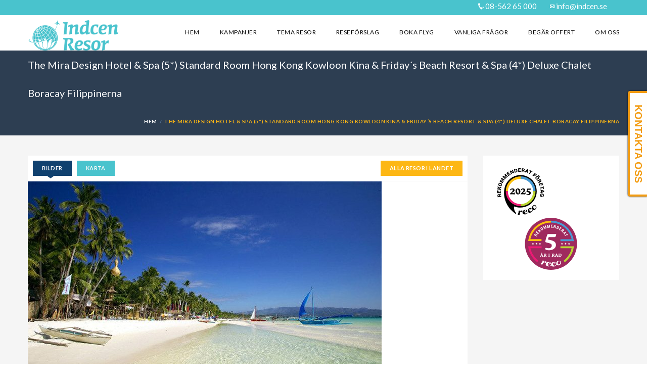

--- FILE ---
content_type: text/html; charset=UTF-8
request_url: https://indcen.se/resa/the-mira-hong-kong-kina-fridays-beach-resort-spa-boracay-filippinerna/?date_from&date_to
body_size: 24616
content:

<!DOCTYPE html>
<!--[if IE 7 ]> <html class="ie7 oldie" dir="ltr" lang="sv-SE" prefix="og: https://ogp.me/ns#"> <![endif]-->
<!--[if IE 8 ]> <html class="ie8 oldie" dir="ltr" lang="sv-SE" prefix="og: https://ogp.me/ns#"> <![endif]-->
<!--[if IE   ]> <html class="ie" dir="ltr" lang="sv-SE" prefix="og: https://ogp.me/ns#"> <![endif]-->
<!--[if lt IE 9]><script src="http://html5shim.googlecode.com/svn/trunk/html5.js"></script><![endif]-->
<html dir="ltr" lang="sv-SE" prefix="og: https://ogp.me/ns#">
<head>
	<!-- Google Tag Manager -->
<script>(function(w,d,s,l,i){w[l]=w[l]||[];w[l].push({'gtm.start':
new Date().getTime(),event:'gtm.js'});var f=d.getElementsByTagName(s)[0],
j=d.createElement(s),dl=l!='dataLayer'?'&l='+l:'';j.async=true;j.src=
'https://www.googletagmanager.com/gtm.js?id='+i+dl;f.parentNode.insertBefore(j,f);
})(window,document,'script','dataLayer','GTM-K6T7JLHT');</script>
<!-- End Google Tag Manager -->
    <!-- Page Title -->
    

    <!-- Meta Tags -->
    <meta http-equiv="X-UA-Compatible" content="IE=Edge"/>
    <meta charset="UTF-8">
    <meta name="viewport" content="width=device-width, initial-scale=1.0">

        <link rel="shortcut icon" href="https://indcen.se/wp-content/uploads/indcen-favicon-1.jpg" type="image/x-icon" />
    
    <!-- CSS for IE -->
    <!--[if lte IE 9]>
        <link rel="stylesheet" type="text/css" href="css/ie.css" />
    <![endif]-->

    <!-- HTML5 shim and Respond.js IE8 support of HTML5 elements and media queries -->
    <!--[if lt IE 9]>
      <script type='text/javascript' src="http://html5shiv.googlecode.com/svn/trunk/html5.js"></script>
      <script type='text/javascript' src="http://cdnjs.cloudflare.com/ajax/libs/respond.js/1.4.2/respond.js"></script>
    <![endif]-->
    
		<!-- All in One SEO 4.6.2 - aioseo.com -->
		<title>The Mira Design Hotel &amp; Spa (5*) Standard Room Hong Kong Kowloon Kina &amp; Friday´s Beach Resort &amp; Spa (4*) Deluxe Chalet Boracay Filippinerna</title>
		<meta name="description" content="Hong Kong Kowloon &amp; Boracay Island LYX The Mira Design Hotel &amp; Friday´s Beach Resort Sagoön Boracay Island (Filippinerna) i kombination med pulserande storstaden Hong Kong City (Kina). Upplev och njut av lyxen i detta skräddarsydda paket Hong Kong + Manila samt inrikesflyg Filippinerna &amp; kompletta transfers med bil+färja samt 12 nätters boende (inkl. frukost) på hotell av hög" />
		<meta name="robots" content="max-image-preview:large" />
		<link rel="canonical" href="https://indcen.se/resa/the-mira-hong-kong-kina-fridays-beach-resort-spa-boracay-filippinerna/" />
		<meta name="generator" content="All in One SEO (AIOSEO) 4.6.2" />
		<meta property="og:locale" content="sv_SE" />
		<meta property="og:site_name" content="Indcen Resor" />
		<meta property="og:type" content="article" />
		<meta property="og:title" content="The Mira Design Hotel &amp; Spa (5*) Standard Room Hong Kong Kowloon Kina &amp; Friday´s Beach Resort &amp; Spa (4*) Deluxe Chalet Boracay Filippinerna" />
		<meta property="og:description" content="Hong Kong Kowloon &amp; Boracay Island LYX The Mira Design Hotel &amp; Friday´s Beach Resort Sagoön Boracay Island (Filippinerna) i kombination med pulserande storstaden Hong Kong City (Kina). Upplev och njut av lyxen i detta skräddarsydda paket Hong Kong + Manila samt inrikesflyg Filippinerna &amp; kompletta transfers med bil+färja samt 12 nätters boende (inkl. frukost) på hotell av hög" />
		<meta property="og:url" content="https://indcen.se/resa/the-mira-hong-kong-kina-fridays-beach-resort-spa-boracay-filippinerna/" />
		<meta property="og:image" content="https://indcen.se/wp-content/uploads/2016/03/boracay-fridays-beach_4-6.jpg" />
		<meta property="og:image:secure_url" content="https://indcen.se/wp-content/uploads/2016/03/boracay-fridays-beach_4-6.jpg" />
		<meta property="og:image:width" content="700" />
		<meta property="og:image:height" content="388" />
		<meta property="article:published_time" content="2016-03-03T07:46:03+00:00" />
		<meta property="article:modified_time" content="2024-05-31T11:24:41+00:00" />
		<meta name="twitter:card" content="summary" />
		<meta name="twitter:title" content="The Mira Design Hotel &amp; Spa (5*) Standard Room Hong Kong Kowloon Kina &amp; Friday´s Beach Resort &amp; Spa (4*) Deluxe Chalet Boracay Filippinerna" />
		<meta name="twitter:description" content="Hong Kong Kowloon &amp; Boracay Island LYX The Mira Design Hotel &amp; Friday´s Beach Resort Sagoön Boracay Island (Filippinerna) i kombination med pulserande storstaden Hong Kong City (Kina). Upplev och njut av lyxen i detta skräddarsydda paket Hong Kong + Manila samt inrikesflyg Filippinerna &amp; kompletta transfers med bil+färja samt 12 nätters boende (inkl. frukost) på hotell av hög" />
		<meta name="twitter:image" content="https://indcen.se/wp-content/uploads/2016/03/boracay-fridays-beach_4-6.jpg" />
		<script type="application/ld+json" class="aioseo-schema">
			{"@context":"https:\/\/schema.org","@graph":[{"@type":"BreadcrumbList","@id":"https:\/\/indcen.se\/resa\/the-mira-hong-kong-kina-fridays-beach-resort-spa-boracay-filippinerna\/#breadcrumblist","itemListElement":[{"@type":"ListItem","@id":"https:\/\/indcen.se\/#listItem","position":1,"name":"Hem","item":"https:\/\/indcen.se\/","nextItem":"https:\/\/indcen.se\/resa\/the-mira-hong-kong-kina-fridays-beach-resort-spa-boracay-filippinerna\/#listItem"},{"@type":"ListItem","@id":"https:\/\/indcen.se\/resa\/the-mira-hong-kong-kina-fridays-beach-resort-spa-boracay-filippinerna\/#listItem","position":2,"name":"The Mira Design Hotel & Spa (5*) Standard Room Hong Kong Kowloon Kina & Friday\u00b4s Beach Resort & Spa (4*) Deluxe Chalet Boracay Filippinerna","previousItem":"https:\/\/indcen.se\/#listItem"}]},{"@type":"Organization","@id":"https:\/\/indcen.se\/#organization","name":"Indcen Resor","url":"https:\/\/indcen.se\/"},{"@type":"Person","@id":"https:\/\/indcen.se\/author\/jann\/#author","url":"https:\/\/indcen.se\/author\/jann\/","name":"Jan"},{"@type":"WebPage","@id":"https:\/\/indcen.se\/resa\/the-mira-hong-kong-kina-fridays-beach-resort-spa-boracay-filippinerna\/#webpage","url":"https:\/\/indcen.se\/resa\/the-mira-hong-kong-kina-fridays-beach-resort-spa-boracay-filippinerna\/","name":"The Mira Design Hotel & Spa (5*) Standard Room Hong Kong Kowloon Kina & Friday\u00b4s Beach Resort & Spa (4*) Deluxe Chalet Boracay Filippinerna","description":"Hong Kong Kowloon & Boracay Island LYX The Mira Design Hotel & Friday\u00b4s Beach Resort Sago\u00f6n Boracay Island (Filippinerna) i kombination med pulserande storstaden Hong Kong City (Kina). Upplev och njut av lyxen i detta skr\u00e4ddarsydda paket Hong Kong + Manila samt inrikesflyg Filippinerna & kompletta transfers med bil+f\u00e4rja samt 12 n\u00e4tters boende (inkl. frukost) p\u00e5 hotell av h\u00f6g","inLanguage":"sv-SE","isPartOf":{"@id":"https:\/\/indcen.se\/#website"},"breadcrumb":{"@id":"https:\/\/indcen.se\/resa\/the-mira-hong-kong-kina-fridays-beach-resort-spa-boracay-filippinerna\/#breadcrumblist"},"author":{"@id":"https:\/\/indcen.se\/author\/jann\/#author"},"creator":{"@id":"https:\/\/indcen.se\/author\/jann\/#author"},"image":{"@type":"ImageObject","url":"https:\/\/indcen.se\/wp-content\/uploads\/2016\/03\/boracay-fridays-beach_4-6.jpg","@id":"https:\/\/indcen.se\/resa\/the-mira-hong-kong-kina-fridays-beach-resort-spa-boracay-filippinerna\/#mainImage","width":700,"height":388},"primaryImageOfPage":{"@id":"https:\/\/indcen.se\/resa\/the-mira-hong-kong-kina-fridays-beach-resort-spa-boracay-filippinerna\/#mainImage"},"datePublished":"2016-03-03T08:46:03+01:00","dateModified":"2024-05-31T13:24:41+02:00"},{"@type":"WebSite","@id":"https:\/\/indcen.se\/#website","url":"https:\/\/indcen.se\/","name":"Indcen Resor","description":"Indien, Asien och Indiska Oceanen Specialisten","inLanguage":"sv-SE","publisher":{"@id":"https:\/\/indcen.se\/#organization"}}]}
		</script>
		<!-- All in One SEO -->

<link rel='dns-prefetch' href='//maps.googleapis.com' />
<link rel='dns-prefetch' href='//fonts.googleapis.com' />
<link rel="alternate" type="application/rss+xml" title="Indcen Resor &raquo; Webbflöde" href="https://indcen.se/feed/" />
<link rel="alternate" type="application/rss+xml" title="Indcen Resor &raquo; Kommentarsflöde" href="https://indcen.se/comments/feed/" />
<link rel="alternate" type="application/rss+xml" title="Indcen Resor &raquo; Kommentarsflöde för The Mira Design Hotel &#038; Spa (5*) Standard Room Hong Kong Kowloon Kina &#038; Friday´s Beach Resort &#038; Spa (4*) Deluxe Chalet Boracay Filippinerna" href="https://indcen.se/resa/the-mira-hong-kong-kina-fridays-beach-resort-spa-boracay-filippinerna/feed/" />
		<!-- This site uses the Google Analytics by ExactMetrics plugin v7.26.0 - Using Analytics tracking - https://www.exactmetrics.com/ -->
							<script src="//www.googletagmanager.com/gtag/js?id=G-NV54NRSXPC"  data-cfasync="false" data-wpfc-render="false" type="text/javascript" async></script>
			<script data-cfasync="false" data-wpfc-render="false" type="text/javascript">
				var em_version = '7.26.0';
				var em_track_user = true;
				var em_no_track_reason = '';
								var ExactMetricsDefaultLocations = {"page_location":"https:\/\/indcen.se\/resa\/the-mira-hong-kong-kina-fridays-beach-resort-spa-boracay-filippinerna\/?date_from&date_to"};
				if ( typeof ExactMetricsPrivacyGuardFilter === 'function' ) {
					var ExactMetricsLocations = (typeof ExactMetricsExcludeQuery === 'object') ? ExactMetricsPrivacyGuardFilter( ExactMetricsExcludeQuery ) : ExactMetricsPrivacyGuardFilter( ExactMetricsDefaultLocations );
				} else {
					var ExactMetricsLocations = (typeof ExactMetricsExcludeQuery === 'object') ? ExactMetricsExcludeQuery : ExactMetricsDefaultLocations;
				}

								var disableStrs = [
										'ga-disable-G-NV54NRSXPC',
									];

				/* Function to detect opted out users */
				function __gtagTrackerIsOptedOut() {
					for (var index = 0; index < disableStrs.length; index++) {
						if (document.cookie.indexOf(disableStrs[index] + '=true') > -1) {
							return true;
						}
					}

					return false;
				}

				/* Disable tracking if the opt-out cookie exists. */
				if (__gtagTrackerIsOptedOut()) {
					for (var index = 0; index < disableStrs.length; index++) {
						window[disableStrs[index]] = true;
					}
				}

				/* Opt-out function */
				function __gtagTrackerOptout() {
					for (var index = 0; index < disableStrs.length; index++) {
						document.cookie = disableStrs[index] + '=true; expires=Thu, 31 Dec 2099 23:59:59 UTC; path=/';
						window[disableStrs[index]] = true;
					}
				}

				if ('undefined' === typeof gaOptout) {
					function gaOptout() {
						__gtagTrackerOptout();
					}
				}
								window.dataLayer = window.dataLayer || [];

				window.ExactMetricsDualTracker = {
					helpers: {},
					trackers: {},
				};
				if (em_track_user) {
					function __gtagDataLayer() {
						dataLayer.push(arguments);
					}

					function __gtagTracker(type, name, parameters) {
						if (!parameters) {
							parameters = {};
						}

						if (parameters.send_to) {
							__gtagDataLayer.apply(null, arguments);
							return;
						}

						if (type === 'event') {
														parameters.send_to = exactmetrics_frontend.v4_id;
							var hookName = name;
							if (typeof parameters['event_category'] !== 'undefined') {
								hookName = parameters['event_category'] + ':' + name;
							}

							if (typeof ExactMetricsDualTracker.trackers[hookName] !== 'undefined') {
								ExactMetricsDualTracker.trackers[hookName](parameters);
							} else {
								__gtagDataLayer('event', name, parameters);
							}
							
						} else {
							__gtagDataLayer.apply(null, arguments);
						}
					}

					__gtagTracker('js', new Date());
					__gtagTracker('set', {
						'developer_id.dNDMyYj': true,
											});
					if ( ExactMetricsLocations.page_location ) {
						__gtagTracker('set', ExactMetricsLocations);
					}
										__gtagTracker('config', 'G-NV54NRSXPC', {"forceSSL":"true"} );
															window.gtag = __gtagTracker;										(function () {
						/* https://developers.google.com/analytics/devguides/collection/analyticsjs/ */
						/* ga and __gaTracker compatibility shim. */
						var noopfn = function () {
							return null;
						};
						var newtracker = function () {
							return new Tracker();
						};
						var Tracker = function () {
							return null;
						};
						var p = Tracker.prototype;
						p.get = noopfn;
						p.set = noopfn;
						p.send = function () {
							var args = Array.prototype.slice.call(arguments);
							args.unshift('send');
							__gaTracker.apply(null, args);
						};
						var __gaTracker = function () {
							var len = arguments.length;
							if (len === 0) {
								return;
							}
							var f = arguments[len - 1];
							if (typeof f !== 'object' || f === null || typeof f.hitCallback !== 'function') {
								if ('send' === arguments[0]) {
									var hitConverted, hitObject = false, action;
									if ('event' === arguments[1]) {
										if ('undefined' !== typeof arguments[3]) {
											hitObject = {
												'eventAction': arguments[3],
												'eventCategory': arguments[2],
												'eventLabel': arguments[4],
												'value': arguments[5] ? arguments[5] : 1,
											}
										}
									}
									if ('pageview' === arguments[1]) {
										if ('undefined' !== typeof arguments[2]) {
											hitObject = {
												'eventAction': 'page_view',
												'page_path': arguments[2],
											}
										}
									}
									if (typeof arguments[2] === 'object') {
										hitObject = arguments[2];
									}
									if (typeof arguments[5] === 'object') {
										Object.assign(hitObject, arguments[5]);
									}
									if ('undefined' !== typeof arguments[1].hitType) {
										hitObject = arguments[1];
										if ('pageview' === hitObject.hitType) {
											hitObject.eventAction = 'page_view';
										}
									}
									if (hitObject) {
										action = 'timing' === arguments[1].hitType ? 'timing_complete' : hitObject.eventAction;
										hitConverted = mapArgs(hitObject);
										__gtagTracker('event', action, hitConverted);
									}
								}
								return;
							}

							function mapArgs(args) {
								var arg, hit = {};
								var gaMap = {
									'eventCategory': 'event_category',
									'eventAction': 'event_action',
									'eventLabel': 'event_label',
									'eventValue': 'event_value',
									'nonInteraction': 'non_interaction',
									'timingCategory': 'event_category',
									'timingVar': 'name',
									'timingValue': 'value',
									'timingLabel': 'event_label',
									'page': 'page_path',
									'location': 'page_location',
									'title': 'page_title',
									'referrer' : 'page_referrer',
								};
								for (arg in args) {
																		if (!(!args.hasOwnProperty(arg) || !gaMap.hasOwnProperty(arg))) {
										hit[gaMap[arg]] = args[arg];
									} else {
										hit[arg] = args[arg];
									}
								}
								return hit;
							}

							try {
								f.hitCallback();
							} catch (ex) {
							}
						};
						__gaTracker.create = newtracker;
						__gaTracker.getByName = newtracker;
						__gaTracker.getAll = function () {
							return [];
						};
						__gaTracker.remove = noopfn;
						__gaTracker.loaded = true;
						window['__gaTracker'] = __gaTracker;
					})();
									} else {
										console.log("");
					(function () {
						function __gtagTracker() {
							return null;
						}

						window['__gtagTracker'] = __gtagTracker;
						window['gtag'] = __gtagTracker;
					})();
									}
			</script>
				<!-- / Google Analytics by ExactMetrics -->
		<script type="text/javascript">
/* <![CDATA[ */
window._wpemojiSettings = {"baseUrl":"https:\/\/s.w.org\/images\/core\/emoji\/15.0.3\/72x72\/","ext":".png","svgUrl":"https:\/\/s.w.org\/images\/core\/emoji\/15.0.3\/svg\/","svgExt":".svg","source":{"concatemoji":"https:\/\/indcen.se\/wp-includes\/js\/wp-emoji-release.min.js?ver=1c0fe8c61514841e0045fcf0463c3294"}};
/*! This file is auto-generated */
!function(i,n){var o,s,e;function c(e){try{var t={supportTests:e,timestamp:(new Date).valueOf()};sessionStorage.setItem(o,JSON.stringify(t))}catch(e){}}function p(e,t,n){e.clearRect(0,0,e.canvas.width,e.canvas.height),e.fillText(t,0,0);var t=new Uint32Array(e.getImageData(0,0,e.canvas.width,e.canvas.height).data),r=(e.clearRect(0,0,e.canvas.width,e.canvas.height),e.fillText(n,0,0),new Uint32Array(e.getImageData(0,0,e.canvas.width,e.canvas.height).data));return t.every(function(e,t){return e===r[t]})}function u(e,t,n){switch(t){case"flag":return n(e,"\ud83c\udff3\ufe0f\u200d\u26a7\ufe0f","\ud83c\udff3\ufe0f\u200b\u26a7\ufe0f")?!1:!n(e,"\ud83c\uddfa\ud83c\uddf3","\ud83c\uddfa\u200b\ud83c\uddf3")&&!n(e,"\ud83c\udff4\udb40\udc67\udb40\udc62\udb40\udc65\udb40\udc6e\udb40\udc67\udb40\udc7f","\ud83c\udff4\u200b\udb40\udc67\u200b\udb40\udc62\u200b\udb40\udc65\u200b\udb40\udc6e\u200b\udb40\udc67\u200b\udb40\udc7f");case"emoji":return!n(e,"\ud83d\udc26\u200d\u2b1b","\ud83d\udc26\u200b\u2b1b")}return!1}function f(e,t,n){var r="undefined"!=typeof WorkerGlobalScope&&self instanceof WorkerGlobalScope?new OffscreenCanvas(300,150):i.createElement("canvas"),a=r.getContext("2d",{willReadFrequently:!0}),o=(a.textBaseline="top",a.font="600 32px Arial",{});return e.forEach(function(e){o[e]=t(a,e,n)}),o}function t(e){var t=i.createElement("script");t.src=e,t.defer=!0,i.head.appendChild(t)}"undefined"!=typeof Promise&&(o="wpEmojiSettingsSupports",s=["flag","emoji"],n.supports={everything:!0,everythingExceptFlag:!0},e=new Promise(function(e){i.addEventListener("DOMContentLoaded",e,{once:!0})}),new Promise(function(t){var n=function(){try{var e=JSON.parse(sessionStorage.getItem(o));if("object"==typeof e&&"number"==typeof e.timestamp&&(new Date).valueOf()<e.timestamp+604800&&"object"==typeof e.supportTests)return e.supportTests}catch(e){}return null}();if(!n){if("undefined"!=typeof Worker&&"undefined"!=typeof OffscreenCanvas&&"undefined"!=typeof URL&&URL.createObjectURL&&"undefined"!=typeof Blob)try{var e="postMessage("+f.toString()+"("+[JSON.stringify(s),u.toString(),p.toString()].join(",")+"));",r=new Blob([e],{type:"text/javascript"}),a=new Worker(URL.createObjectURL(r),{name:"wpTestEmojiSupports"});return void(a.onmessage=function(e){c(n=e.data),a.terminate(),t(n)})}catch(e){}c(n=f(s,u,p))}t(n)}).then(function(e){for(var t in e)n.supports[t]=e[t],n.supports.everything=n.supports.everything&&n.supports[t],"flag"!==t&&(n.supports.everythingExceptFlag=n.supports.everythingExceptFlag&&n.supports[t]);n.supports.everythingExceptFlag=n.supports.everythingExceptFlag&&!n.supports.flag,n.DOMReady=!1,n.readyCallback=function(){n.DOMReady=!0}}).then(function(){return e}).then(function(){var e;n.supports.everything||(n.readyCallback(),(e=n.source||{}).concatemoji?t(e.concatemoji):e.wpemoji&&e.twemoji&&(t(e.twemoji),t(e.wpemoji)))}))}((window,document),window._wpemojiSettings);
/* ]]> */
</script>
<link rel='stylesheet' id='twb-open-sans-css' href='https://fonts.googleapis.com/css?family=Open+Sans%3A300%2C400%2C500%2C600%2C700%2C800&#038;display=swap&#038;ver=1c0fe8c61514841e0045fcf0463c3294' type='text/css' media='all' />
<link rel='stylesheet' id='twbbwg-global-css' href='https://indcen.se/wp-content/plugins/photo-gallery/booster/assets/css/global.css?ver=1.0.0' type='text/css' media='all' />
<style id='wp-emoji-styles-inline-css' type='text/css'>

	img.wp-smiley, img.emoji {
		display: inline !important;
		border: none !important;
		box-shadow: none !important;
		height: 1em !important;
		width: 1em !important;
		margin: 0 0.07em !important;
		vertical-align: -0.1em !important;
		background: none !important;
		padding: 0 !important;
	}
</style>
<link rel='stylesheet' id='wp-block-library-css' href='https://indcen.se/wp-includes/css/dist/block-library/style.min.css?ver=1c0fe8c61514841e0045fcf0463c3294' type='text/css' media='all' />
<style id='classic-theme-styles-inline-css' type='text/css'>
/*! This file is auto-generated */
.wp-block-button__link{color:#fff;background-color:#32373c;border-radius:9999px;box-shadow:none;text-decoration:none;padding:calc(.667em + 2px) calc(1.333em + 2px);font-size:1.125em}.wp-block-file__button{background:#32373c;color:#fff;text-decoration:none}
</style>
<style id='global-styles-inline-css' type='text/css'>
body{--wp--preset--color--black: #000000;--wp--preset--color--cyan-bluish-gray: #abb8c3;--wp--preset--color--white: #ffffff;--wp--preset--color--pale-pink: #f78da7;--wp--preset--color--vivid-red: #cf2e2e;--wp--preset--color--luminous-vivid-orange: #ff6900;--wp--preset--color--luminous-vivid-amber: #fcb900;--wp--preset--color--light-green-cyan: #7bdcb5;--wp--preset--color--vivid-green-cyan: #00d084;--wp--preset--color--pale-cyan-blue: #8ed1fc;--wp--preset--color--vivid-cyan-blue: #0693e3;--wp--preset--color--vivid-purple: #9b51e0;--wp--preset--gradient--vivid-cyan-blue-to-vivid-purple: linear-gradient(135deg,rgba(6,147,227,1) 0%,rgb(155,81,224) 100%);--wp--preset--gradient--light-green-cyan-to-vivid-green-cyan: linear-gradient(135deg,rgb(122,220,180) 0%,rgb(0,208,130) 100%);--wp--preset--gradient--luminous-vivid-amber-to-luminous-vivid-orange: linear-gradient(135deg,rgba(252,185,0,1) 0%,rgba(255,105,0,1) 100%);--wp--preset--gradient--luminous-vivid-orange-to-vivid-red: linear-gradient(135deg,rgba(255,105,0,1) 0%,rgb(207,46,46) 100%);--wp--preset--gradient--very-light-gray-to-cyan-bluish-gray: linear-gradient(135deg,rgb(238,238,238) 0%,rgb(169,184,195) 100%);--wp--preset--gradient--cool-to-warm-spectrum: linear-gradient(135deg,rgb(74,234,220) 0%,rgb(151,120,209) 20%,rgb(207,42,186) 40%,rgb(238,44,130) 60%,rgb(251,105,98) 80%,rgb(254,248,76) 100%);--wp--preset--gradient--blush-light-purple: linear-gradient(135deg,rgb(255,206,236) 0%,rgb(152,150,240) 100%);--wp--preset--gradient--blush-bordeaux: linear-gradient(135deg,rgb(254,205,165) 0%,rgb(254,45,45) 50%,rgb(107,0,62) 100%);--wp--preset--gradient--luminous-dusk: linear-gradient(135deg,rgb(255,203,112) 0%,rgb(199,81,192) 50%,rgb(65,88,208) 100%);--wp--preset--gradient--pale-ocean: linear-gradient(135deg,rgb(255,245,203) 0%,rgb(182,227,212) 50%,rgb(51,167,181) 100%);--wp--preset--gradient--electric-grass: linear-gradient(135deg,rgb(202,248,128) 0%,rgb(113,206,126) 100%);--wp--preset--gradient--midnight: linear-gradient(135deg,rgb(2,3,129) 0%,rgb(40,116,252) 100%);--wp--preset--font-size--small: 13px;--wp--preset--font-size--medium: 20px;--wp--preset--font-size--large: 36px;--wp--preset--font-size--x-large: 42px;--wp--preset--spacing--20: 0.44rem;--wp--preset--spacing--30: 0.67rem;--wp--preset--spacing--40: 1rem;--wp--preset--spacing--50: 1.5rem;--wp--preset--spacing--60: 2.25rem;--wp--preset--spacing--70: 3.38rem;--wp--preset--spacing--80: 5.06rem;--wp--preset--shadow--natural: 6px 6px 9px rgba(0, 0, 0, 0.2);--wp--preset--shadow--deep: 12px 12px 50px rgba(0, 0, 0, 0.4);--wp--preset--shadow--sharp: 6px 6px 0px rgba(0, 0, 0, 0.2);--wp--preset--shadow--outlined: 6px 6px 0px -3px rgba(255, 255, 255, 1), 6px 6px rgba(0, 0, 0, 1);--wp--preset--shadow--crisp: 6px 6px 0px rgba(0, 0, 0, 1);}:where(.is-layout-flex){gap: 0.5em;}:where(.is-layout-grid){gap: 0.5em;}body .is-layout-flex{display: flex;}body .is-layout-flex{flex-wrap: wrap;align-items: center;}body .is-layout-flex > *{margin: 0;}body .is-layout-grid{display: grid;}body .is-layout-grid > *{margin: 0;}:where(.wp-block-columns.is-layout-flex){gap: 2em;}:where(.wp-block-columns.is-layout-grid){gap: 2em;}:where(.wp-block-post-template.is-layout-flex){gap: 1.25em;}:where(.wp-block-post-template.is-layout-grid){gap: 1.25em;}.has-black-color{color: var(--wp--preset--color--black) !important;}.has-cyan-bluish-gray-color{color: var(--wp--preset--color--cyan-bluish-gray) !important;}.has-white-color{color: var(--wp--preset--color--white) !important;}.has-pale-pink-color{color: var(--wp--preset--color--pale-pink) !important;}.has-vivid-red-color{color: var(--wp--preset--color--vivid-red) !important;}.has-luminous-vivid-orange-color{color: var(--wp--preset--color--luminous-vivid-orange) !important;}.has-luminous-vivid-amber-color{color: var(--wp--preset--color--luminous-vivid-amber) !important;}.has-light-green-cyan-color{color: var(--wp--preset--color--light-green-cyan) !important;}.has-vivid-green-cyan-color{color: var(--wp--preset--color--vivid-green-cyan) !important;}.has-pale-cyan-blue-color{color: var(--wp--preset--color--pale-cyan-blue) !important;}.has-vivid-cyan-blue-color{color: var(--wp--preset--color--vivid-cyan-blue) !important;}.has-vivid-purple-color{color: var(--wp--preset--color--vivid-purple) !important;}.has-black-background-color{background-color: var(--wp--preset--color--black) !important;}.has-cyan-bluish-gray-background-color{background-color: var(--wp--preset--color--cyan-bluish-gray) !important;}.has-white-background-color{background-color: var(--wp--preset--color--white) !important;}.has-pale-pink-background-color{background-color: var(--wp--preset--color--pale-pink) !important;}.has-vivid-red-background-color{background-color: var(--wp--preset--color--vivid-red) !important;}.has-luminous-vivid-orange-background-color{background-color: var(--wp--preset--color--luminous-vivid-orange) !important;}.has-luminous-vivid-amber-background-color{background-color: var(--wp--preset--color--luminous-vivid-amber) !important;}.has-light-green-cyan-background-color{background-color: var(--wp--preset--color--light-green-cyan) !important;}.has-vivid-green-cyan-background-color{background-color: var(--wp--preset--color--vivid-green-cyan) !important;}.has-pale-cyan-blue-background-color{background-color: var(--wp--preset--color--pale-cyan-blue) !important;}.has-vivid-cyan-blue-background-color{background-color: var(--wp--preset--color--vivid-cyan-blue) !important;}.has-vivid-purple-background-color{background-color: var(--wp--preset--color--vivid-purple) !important;}.has-black-border-color{border-color: var(--wp--preset--color--black) !important;}.has-cyan-bluish-gray-border-color{border-color: var(--wp--preset--color--cyan-bluish-gray) !important;}.has-white-border-color{border-color: var(--wp--preset--color--white) !important;}.has-pale-pink-border-color{border-color: var(--wp--preset--color--pale-pink) !important;}.has-vivid-red-border-color{border-color: var(--wp--preset--color--vivid-red) !important;}.has-luminous-vivid-orange-border-color{border-color: var(--wp--preset--color--luminous-vivid-orange) !important;}.has-luminous-vivid-amber-border-color{border-color: var(--wp--preset--color--luminous-vivid-amber) !important;}.has-light-green-cyan-border-color{border-color: var(--wp--preset--color--light-green-cyan) !important;}.has-vivid-green-cyan-border-color{border-color: var(--wp--preset--color--vivid-green-cyan) !important;}.has-pale-cyan-blue-border-color{border-color: var(--wp--preset--color--pale-cyan-blue) !important;}.has-vivid-cyan-blue-border-color{border-color: var(--wp--preset--color--vivid-cyan-blue) !important;}.has-vivid-purple-border-color{border-color: var(--wp--preset--color--vivid-purple) !important;}.has-vivid-cyan-blue-to-vivid-purple-gradient-background{background: var(--wp--preset--gradient--vivid-cyan-blue-to-vivid-purple) !important;}.has-light-green-cyan-to-vivid-green-cyan-gradient-background{background: var(--wp--preset--gradient--light-green-cyan-to-vivid-green-cyan) !important;}.has-luminous-vivid-amber-to-luminous-vivid-orange-gradient-background{background: var(--wp--preset--gradient--luminous-vivid-amber-to-luminous-vivid-orange) !important;}.has-luminous-vivid-orange-to-vivid-red-gradient-background{background: var(--wp--preset--gradient--luminous-vivid-orange-to-vivid-red) !important;}.has-very-light-gray-to-cyan-bluish-gray-gradient-background{background: var(--wp--preset--gradient--very-light-gray-to-cyan-bluish-gray) !important;}.has-cool-to-warm-spectrum-gradient-background{background: var(--wp--preset--gradient--cool-to-warm-spectrum) !important;}.has-blush-light-purple-gradient-background{background: var(--wp--preset--gradient--blush-light-purple) !important;}.has-blush-bordeaux-gradient-background{background: var(--wp--preset--gradient--blush-bordeaux) !important;}.has-luminous-dusk-gradient-background{background: var(--wp--preset--gradient--luminous-dusk) !important;}.has-pale-ocean-gradient-background{background: var(--wp--preset--gradient--pale-ocean) !important;}.has-electric-grass-gradient-background{background: var(--wp--preset--gradient--electric-grass) !important;}.has-midnight-gradient-background{background: var(--wp--preset--gradient--midnight) !important;}.has-small-font-size{font-size: var(--wp--preset--font-size--small) !important;}.has-medium-font-size{font-size: var(--wp--preset--font-size--medium) !important;}.has-large-font-size{font-size: var(--wp--preset--font-size--large) !important;}.has-x-large-font-size{font-size: var(--wp--preset--font-size--x-large) !important;}
.wp-block-navigation a:where(:not(.wp-element-button)){color: inherit;}
:where(.wp-block-post-template.is-layout-flex){gap: 1.25em;}:where(.wp-block-post-template.is-layout-grid){gap: 1.25em;}
:where(.wp-block-columns.is-layout-flex){gap: 2em;}:where(.wp-block-columns.is-layout-grid){gap: 2em;}
.wp-block-pullquote{font-size: 1.5em;line-height: 1.6;}
</style>
<link rel='stylesheet' id='contact-form-7-css' href='https://indcen.se/wp-content/plugins/contact-form-7/includes/css/styles.css?ver=5.9.3' type='text/css' media='all' />
<link rel='stylesheet' id='dashicons-css' href='https://indcen.se/wp-includes/css/dashicons.min.css?ver=1c0fe8c61514841e0045fcf0463c3294' type='text/css' media='all' />
<link rel='stylesheet' id='LeadConnector-css' href='https://indcen.se/wp-content/plugins/leadconnector/public/css/lc-public.css?ver=3.0.10' type='text/css' media='all' />
<link rel='stylesheet' id='bwg_fonts-css' href='https://indcen.se/wp-content/plugins/photo-gallery/css/bwg-fonts/fonts.css?ver=0.0.1' type='text/css' media='all' />
<link rel='stylesheet' id='sumoselect-css' href='https://indcen.se/wp-content/plugins/photo-gallery/css/sumoselect.min.css?ver=3.4.6' type='text/css' media='all' />
<link rel='stylesheet' id='mCustomScrollbar-css' href='https://indcen.se/wp-content/plugins/photo-gallery/css/jquery.mCustomScrollbar.min.css?ver=3.1.5' type='text/css' media='all' />
<link rel='stylesheet' id='bwg_googlefonts-css' href='https://fonts.googleapis.com/css?family=Ubuntu&#038;subset=greek,latin,greek-ext,vietnamese,cyrillic-ext,latin-ext,cyrillic' type='text/css' media='all' />
<link rel='stylesheet' id='bwg_frontend-css' href='https://indcen.se/wp-content/plugins/photo-gallery/css/styles.min.css?ver=1.8.23' type='text/css' media='all' />
<link rel='stylesheet' id='trav_style_font_googleapis-css' href='//fonts.googleapis.com/css?family=Lato%3A300%2C400%2C700%2C900&#038;ver=1c0fe8c61514841e0045fcf0463c3294' type='text/css' media='all' />
<link rel='stylesheet' id='trav_style_animate-css' href='https://indcen.se/wp-content/themes/Travelo/css/animate.min.css?ver=1c0fe8c61514841e0045fcf0463c3294' type='text/css' media='all' />
<link rel='stylesheet' id='trav_style_font_awesome-css' href='https://indcen.se/wp-content/themes/Travelo/css/font-awesome.min.css?ver=1c0fe8c61514841e0045fcf0463c3294' type='text/css' media='all' />
<link rel='stylesheet' id='trav_style_bootstrap-css' href='https://indcen.se/wp-content/themes/Travelo/css/bootstrap.min.css?ver=1c0fe8c61514841e0045fcf0463c3294' type='text/css' media='all' />
<link rel='stylesheet' id='trav_style_flexslider-css' href='https://indcen.se/wp-content/themes/Travelo/js/components/flexslider/flexslider.css?ver=1c0fe8c61514841e0045fcf0463c3294' type='text/css' media='all' />
<link rel='stylesheet' id='trav_style_bxslider-css' href='https://indcen.se/wp-content/themes/Travelo/js/components/jquery.bxslider/jquery.bxslider.css?ver=1c0fe8c61514841e0045fcf0463c3294' type='text/css' media='all' />
<link rel='stylesheet' id='trav_style_timepicker-css' href='https://indcen.se/wp-content/themes/Travelo/js/components/jquery.timepicker/jquery.timepicker.css?ver=1c0fe8c61514841e0045fcf0463c3294' type='text/css' media='all' />
<link rel='stylesheet' id='trav_style_main_style-css' href='https://indcen.se/wp-content/themes/Travelo/css/style-sky-blue.min.css?ver=1c0fe8c61514841e0045fcf0463c3294' type='text/css' media='all' />
<link rel='stylesheet' id='trav_style_custom-css' href='https://indcen.se/wp-content/themes/Travelo/css/custom.css?ver=1c0fe8c61514841e0045fcf0463c3294' type='text/css' media='all' />
<style id='trav_style_custom-inline-css' type='text/css'>

            #header .logo a, #footer .bottom .logo a, .chaser .logo a, .logo-modal {
                background-image: url(https://indcen.se/wp-content/uploads/2019/08/Combined-logo.twolines.blue_.png);
                background-repeat: no-repeat;
                display: block;
            }
            .chaser .logo a {
                background-size: auto 20px;
            }#page-wrapper #header .logo img { height: 60px; }#page-wrapper #header .logo a { background-size: auto 60px; }#page-wrapper #footer .logo img { height: 40px; }#page-wrapper #footer .logo a { background-size: auto 40px; }.chaser .logo img { height: 35px; }.chaser .logo a { background-size: auto 35px; }.testimonial_rotator.template-longform .testimonial_rotator_quote {
    text-align: center;
    font-size: small;
}
#main-menu ul.menu > li ul li > a, .chaser ul.menu > li ul li > a {
    white-space: nowrap;
    color: #002c71;
    padding: 12px 20px 12px 18px;
    display: block;
    font-size: 1em;
    filter: alpha(opacity=70);
    -ms-filter: "progid:DXImageTransform.Microsoft.Alpha(Opacity=70)";
    -moz-opacity: 0.7;
    -khtml-opacity: 0.7;
    opacity: 1;
    border-top: 1px solid #529adb;
}
.filters-container.toggle-container .panel.style1 {
    border: none;
    margin-bottom: 4px;
    background:#6dace6
}
.tab-container.style1 ul.tabs li a {
    height: 30px;
    line-height: 30px;
    background: #49c3cd;
    padding: 0 18px;
    color: #f8f8f8;
    font-weight: normal;
    font-size: 0.9167em;
    font-weight: bold;
}
.tab-container ul.tabs li.active > a, .tab-container ul.tabs li:hover > a {
    color: #f8f8f8;
    background: #6dace6;
}
.tab-container ul.tabs li a {
    color: #fff;
    display: block;
    padding: 0 20px;
    background: #86c5ff;
    font-size: 1em;
    font-weight: bold;
    height: 40px;
    line-height: 40px;
    text-decoration: none;
    text-transform: uppercase;
    white-space: nowrap;
}
a.button {
    display: inline-block;
    background: #a25ba5;
    font-size: 0.8333em;
    line-height: 1.8333em;
    white-space: nowrap;
    text-align: center;
}
 h4.widgettitle {
    background: #ae338d;
line-height: 1.8111em;
padding-left: 15px;
color: #ffffff;
}
.responsive-image {
  height: auto;
  width: 100%;
}
/* Ändring av färgschema*/
#header .topnav {
    background: #49c3cd !important;
    }
    #menu-main-menu .menu-item .megamenu-wrapper > .sub-menu > .menu-item {
	background-color:#49c3cd !important;
}
#menu-main-menu .menu-item .megamenu-wrapper .sub-menu .menu-item .sub-menu .menu-item .sub-menu .menu-item {
	background-color:#49c3cd !important;
}
#header .mobile-menu {
    background: #49c3cd !important;
}
#header .mobile-menu-toggle {
    background: url(https://indcen.se/wp-content/themes/Travelo/images/icon/mobile-menu.png) center center no-repeat #49c3cd !important;
}
</style>
<link rel='stylesheet' id='trav_style_responsive-css' href='https://indcen.se/wp-content/themes/Travelo/css/responsive.min.css?ver=1c0fe8c61514841e0045fcf0463c3294' type='text/css' media='all' />
<link rel='stylesheet' id='trav_child_theme_css-css' href='https://indcen.se/wp-content/themes/travelo-indcen/style.css?ver=1c0fe8c61514841e0045fcf0463c3294' type='text/css' media='all' />
<link rel='stylesheet' id='cf7cf-style-css' href='https://indcen.se/wp-content/plugins/cf7-conditional-fields/style.css?ver=2.4.10' type='text/css' media='all' />
<script type="text/javascript" src="https://indcen.se/wp-includes/js/jquery/jquery.min.js?ver=3.7.1" id="jquery-core-js"></script>
<script type="text/javascript" src="https://indcen.se/wp-includes/js/jquery/jquery-migrate.min.js?ver=3.4.1" id="jquery-migrate-js"></script>
<script type="text/javascript" src="https://indcen.se/wp-content/plugins/photo-gallery/booster/assets/js/circle-progress.js?ver=1.2.2" id="twbbwg-circle-js"></script>
<script type="text/javascript" id="twbbwg-global-js-extra">
/* <![CDATA[ */
var twb = {"nonce":"8d910969a9","ajax_url":"https:\/\/indcen.se\/wp-admin\/admin-ajax.php","plugin_url":"https:\/\/indcen.se\/wp-content\/plugins\/photo-gallery\/booster","href":"https:\/\/indcen.se\/wp-admin\/admin.php?page=twbbwg_photo-gallery"};
var twb = {"nonce":"8d910969a9","ajax_url":"https:\/\/indcen.se\/wp-admin\/admin-ajax.php","plugin_url":"https:\/\/indcen.se\/wp-content\/plugins\/photo-gallery\/booster","href":"https:\/\/indcen.se\/wp-admin\/admin.php?page=twbbwg_photo-gallery"};
/* ]]> */
</script>
<script type="text/javascript" src="https://indcen.se/wp-content/plugins/photo-gallery/booster/assets/js/global.js?ver=1.0.0" id="twbbwg-global-js"></script>
<script type="text/javascript" src="https://indcen.se/wp-content/plugins/google-analytics-dashboard-for-wp/assets/js/frontend-gtag.min.js?ver=7.26.0" id="exactmetrics-frontend-script-js"></script>
<script data-cfasync="false" data-wpfc-render="false" type="text/javascript" id='exactmetrics-frontend-script-js-extra'>/* <![CDATA[ */
var exactmetrics_frontend = {"js_events_tracking":"true","download_extensions":"zip,mp3,mpeg,pdf,docx,pptx,xlsx,rar","inbound_paths":"[{\"path\":\"\\\/go\\\/\",\"label\":\"affiliate\"},{\"path\":\"\\\/recommend\\\/\",\"label\":\"affiliate\"}]","home_url":"https:\/\/indcen.se","hash_tracking":"false","v4_id":"G-NV54NRSXPC"};/* ]]> */
</script>
<script type="text/javascript" src="https://indcen.se/wp-content/plugins/photo-gallery/js/jquery.sumoselect.min.js?ver=3.4.6" id="sumoselect-js"></script>
<script type="text/javascript" src="https://indcen.se/wp-content/plugins/photo-gallery/js/tocca.min.js?ver=2.0.9" id="bwg_mobile-js"></script>
<script type="text/javascript" src="https://indcen.se/wp-content/plugins/photo-gallery/js/jquery.mCustomScrollbar.concat.min.js?ver=3.1.5" id="mCustomScrollbar-js"></script>
<script type="text/javascript" src="https://indcen.se/wp-content/plugins/photo-gallery/js/jquery.fullscreen.min.js?ver=0.6.0" id="jquery-fullscreen-js"></script>
<script type="text/javascript" id="bwg_frontend-js-extra">
/* <![CDATA[ */
var bwg_objectsL10n = {"bwg_field_required":"f\u00e4lt \u00e4r obligatoriskt.","bwg_mail_validation":"Detta \u00e4r inte en giltig e-postadress.","bwg_search_result":"Det finns inga bilder som matchar din s\u00f6kning.","bwg_select_tag":"V\u00e4lj etikett","bwg_order_by":"Sortera efter","bwg_search":"S\u00f6k","bwg_show_ecommerce":"Show Ecommerce","bwg_hide_ecommerce":"Hide Ecommerce","bwg_show_comments":"Visa kommentarer","bwg_hide_comments":"D\u00f6lj kommentarer","bwg_restore":"\u00c5terst\u00e4ll","bwg_maximize":"Maximera","bwg_fullscreen":"Fullsk\u00e4rm","bwg_exit_fullscreen":"Avsluta fullsk\u00e4rm","bwg_search_tag":"S\u00d6K \u2026","bwg_tag_no_match":"Inga etiketter hittades","bwg_all_tags_selected":"Alla etiketter valda","bwg_tags_selected":"etiketter valda","play":"Spela","pause":"Paus","is_pro":"","bwg_play":"Spela","bwg_pause":"Paus","bwg_hide_info":"D\u00f6lj info","bwg_show_info":"Visa info","bwg_hide_rating":"D\u00f6lj betyg","bwg_show_rating":"Visa betyg","ok":"Ok","cancel":"Avbryt","select_all":"V\u00e4lj alla","lazy_load":"0","lazy_loader":"https:\/\/indcen.se\/wp-content\/plugins\/photo-gallery\/images\/ajax_loader.png","front_ajax":"0","bwg_tag_see_all":"se alla etiketter","bwg_tag_see_less":"se f\u00e4rre etiketter"};
/* ]]> */
</script>
<script type="text/javascript" src="https://indcen.se/wp-content/plugins/photo-gallery/js/scripts.min.js?ver=1.8.23" id="bwg_frontend-js"></script>
<link rel="https://api.w.org/" href="https://indcen.se/wp-json/" /><link rel="EditURI" type="application/rsd+xml" title="RSD" href="https://indcen.se/xmlrpc.php?rsd" />

<link rel='shortlink' href='https://indcen.se/?p=32791' />
<link rel="alternate" type="application/json+oembed" href="https://indcen.se/wp-json/oembed/1.0/embed?url=https%3A%2F%2Findcen.se%2Fresa%2Fthe-mira-hong-kong-kina-fridays-beach-resort-spa-boracay-filippinerna%2F" />
<link rel="alternate" type="text/xml+oembed" href="https://indcen.se/wp-json/oembed/1.0/embed?url=https%3A%2F%2Findcen.se%2Fresa%2Fthe-mira-hong-kong-kina-fridays-beach-resort-spa-boracay-filippinerna%2F&#038;format=xml" />
<meta name="generator" content="Powered by WPBakery Page Builder - drag and drop page builder for WordPress."/>
<script src="https://widgets.leadconnectorhq.com/loader.js" data-resources-url="https://widgets.leadconnectorhq.com/chat-widget/loader.js" data-widget-id="686281cf5825564ed0f5313c" data-server-u-r-l="https://services.leadconnectorhq.com/forms" data-marketplace-u-r-l="https://services.leadconnectorhq.com"></script><meta name="generator" content="Powered by Slider Revolution 6.6.16 - responsive, Mobile-Friendly Slider Plugin for WordPress with comfortable drag and drop interface." />
<script>function setREVStartSize(e){
			//window.requestAnimationFrame(function() {
				window.RSIW = window.RSIW===undefined ? window.innerWidth : window.RSIW;
				window.RSIH = window.RSIH===undefined ? window.innerHeight : window.RSIH;
				try {
					var pw = document.getElementById(e.c).parentNode.offsetWidth,
						newh;
					pw = pw===0 || isNaN(pw) || (e.l=="fullwidth" || e.layout=="fullwidth") ? window.RSIW : pw;
					e.tabw = e.tabw===undefined ? 0 : parseInt(e.tabw);
					e.thumbw = e.thumbw===undefined ? 0 : parseInt(e.thumbw);
					e.tabh = e.tabh===undefined ? 0 : parseInt(e.tabh);
					e.thumbh = e.thumbh===undefined ? 0 : parseInt(e.thumbh);
					e.tabhide = e.tabhide===undefined ? 0 : parseInt(e.tabhide);
					e.thumbhide = e.thumbhide===undefined ? 0 : parseInt(e.thumbhide);
					e.mh = e.mh===undefined || e.mh=="" || e.mh==="auto" ? 0 : parseInt(e.mh,0);
					if(e.layout==="fullscreen" || e.l==="fullscreen")
						newh = Math.max(e.mh,window.RSIH);
					else{
						e.gw = Array.isArray(e.gw) ? e.gw : [e.gw];
						for (var i in e.rl) if (e.gw[i]===undefined || e.gw[i]===0) e.gw[i] = e.gw[i-1];
						e.gh = e.el===undefined || e.el==="" || (Array.isArray(e.el) && e.el.length==0)? e.gh : e.el;
						e.gh = Array.isArray(e.gh) ? e.gh : [e.gh];
						for (var i in e.rl) if (e.gh[i]===undefined || e.gh[i]===0) e.gh[i] = e.gh[i-1];
											
						var nl = new Array(e.rl.length),
							ix = 0,
							sl;
						e.tabw = e.tabhide>=pw ? 0 : e.tabw;
						e.thumbw = e.thumbhide>=pw ? 0 : e.thumbw;
						e.tabh = e.tabhide>=pw ? 0 : e.tabh;
						e.thumbh = e.thumbhide>=pw ? 0 : e.thumbh;
						for (var i in e.rl) nl[i] = e.rl[i]<window.RSIW ? 0 : e.rl[i];
						sl = nl[0];
						for (var i in nl) if (sl>nl[i] && nl[i]>0) { sl = nl[i]; ix=i;}
						var m = pw>(e.gw[ix]+e.tabw+e.thumbw) ? 1 : (pw-(e.tabw+e.thumbw)) / (e.gw[ix]);
						newh =  (e.gh[ix] * m) + (e.tabh + e.thumbh);
					}
					var el = document.getElementById(e.c);
					if (el!==null && el) el.style.height = newh+"px";
					el = document.getElementById(e.c+"_wrapper");
					if (el!==null && el) {
						el.style.height = newh+"px";
						el.style.display = "block";
					}
				} catch(e){
					console.log("Failure at Presize of Slider:" + e)
				}
			//});
		  };</script>
		<style type="text/css" id="wp-custom-css">
			/* Info om inläggsförfattare */ 
.blog-infinite .post-meta, .single .post-meta {
   display:none;
}
.about-author.block{
display:none;
}
.no-comments{
display:none;
}
.grecaptcha-badge { visibility: hidden; }		</style>
		<noscript><style> .wpb_animate_when_almost_visible { opacity: 1; }</style></noscript>	<script type="text/javascript">
  if (!Array.isArray(window.qbOptions)) {
    window.qbOptions = []
  }
  window.qbOptions.push({"baseUrl":"https://panel.chattbot.se","use":"wKYPWr6dvVbd0px4/R0nPpbvLy1rXz4w6"});
</script>
<script type="text/javascript" src="https://static.panel.chattbot.se/website/js/widget2.1f9dc1d5.min.js" integrity="sha384-619JsXhNxI1HDfM9v+I8bjGGQRQjlurf5ugJzdRnyV4SO6hEp9baJTSymtUIOdSC" crossorigin="anonymous" defer data-no-minify="1" data-cfasync="false"></script>
</head>
<body class="tour-template-default single single-tour postid-32791 wpb-js-composer js-comp-ver-6.6.0 vc_responsive">
	<!-- Google Tag Manager (noscript) -->
<noscript><iframe src="https://www.googletagmanager.com/ns.html?id=GTM-K6T7JLHT"
height="0" width="0" style="display:none;visibility:hidden"></iframe></noscript>
<!-- End Google Tag Manager (noscript) -->
    <div id="page-wrapper">

<header id="header" class="navbar-static-top">
	<div class="topnav hidden-xs">
		<div class="container">
			<div class="quick-menu pull-right">
				<address class="contact-details">
										<span class="contact-phone"><i class="soap-icon-phone"></i> 08-562 65 000</span>
															<a class="contact-email" href="mailto:info@indcen.se"><i class="soap-icon-letter-1"></i> info@indcen.se</a>
									</address>
			</div>
		</div>
	</div>
	<div id="main-header">

		<div class="main-header">
			<a href="#mobile-menu-01" data-toggle="collapse" class="mobile-menu-toggle">
				Mobile Menu Toggle
			</a>

			<div class="container">
				<h1 class="logo navbar-brand">
					<a href="https://indcen.se">
						<img src="https://indcen.se/wp-content/uploads/2019/08/Combined-logo.twolines.blue_.png" alt="Indcen Resor" />
					</a>
				</h1>
				<nav id="main-menu" class="menu-main-menu-container"><ul id="menu-main-menu" class="menu"><li id="menu-item-49" class="menu-item menu-item-type-custom menu-item-object-custom menu-item-home menu-item-49"><a href="https://indcen.se/">Hem</a></li>
<li id="menu-item-37731" class="menu-item menu-item-type-custom menu-item-object-custom menu-item-37731"><a href="https://indcen.se/resetyp/kampanjer/">Kampanjer</a></li>
<li id="menu-item-111" class="menu-item menu-item-type-post_type menu-item-object-page menu-item-has-children menu-item-111 megamenu-menu"><a href="https://indcen.se/rese-tema/">Tema resor</a><div class="megamenu-wrapper colored container">
<ul class="sub-menu megamenu">
	<li id="menu-item-20041" class="menu-item menu-item-type-custom menu-item-object-custom menu-item-has-children menu-item-20041"><a href="#">Rese tema</a>
	<ul class="sub-menu ">
		<li id="menu-item-19849" class="menu-item menu-item-type-custom menu-item-object-custom menu-item-has-children menu-item-19849"><a href="#">mega-column</a>
		<ul class="sub-menu ">
			<li id="menu-item-300" class="menu-item menu-item-type-taxonomy menu-item-object-tour_type menu-item-300"><a href="https://indcen.se/resetyp/adults-only/">Adults Only Resor 💖</a></li>
			<li id="menu-item-301" class="menu-item menu-item-type-taxonomy menu-item-object-tour_type menu-item-301"><a href="https://indcen.se/resetyp/all-inclusive-resor/">All Inclusive Resor 🍹</a></li>
			<li id="menu-item-302" class="menu-item menu-item-type-taxonomy menu-item-object-tour_type current-tour-ancestor current-menu-parent current-tour-parent menu-item-302"><a href="https://indcen.se/resetyp/brollopsresor/">Bröllopsresor 💕</a></li>
			<li id="menu-item-303" class="menu-item menu-item-type-taxonomy menu-item-object-tour_type menu-item-303"><a href="https://indcen.se/resetyp/cityresor/">Cityresor 🗼</a></li>
			<li id="menu-item-304" class="menu-item menu-item-type-taxonomy menu-item-object-tour_type menu-item-304"><a href="https://indcen.se/resetyp/dykresor/">Dykresor 🐠</a></li>
		</ul>
</li>
		<li id="menu-item-671" class="menu-item menu-item-type-custom menu-item-object-custom menu-item-has-children menu-item-671"><a href="#">mega-column-1</a>
		<ul class="sub-menu ">
			<li id="menu-item-43563" class="highlight menu-item menu-item-type-taxonomy menu-item-object-tour_type menu-item-43563"><a href="https://indcen.se/resetyp/erbjudande/">Erbjudande 💫</a></li>
			<li id="menu-item-305" class="menu-item menu-item-type-taxonomy menu-item-object-tour_type menu-item-305"><a href="https://indcen.se/resetyp/exklusiva-resor/">Exklusiva Resor 💎</a></li>
			<li id="menu-item-306" class="menu-item menu-item-type-taxonomy menu-item-object-tour_type menu-item-306"><a href="https://indcen.se/resetyp/familjeresor/">Familjeresor 👪</a></li>
			<li id="menu-item-307" class="menu-item menu-item-type-taxonomy menu-item-object-tour_type menu-item-307"><a href="https://indcen.se/resetyp/forsta-gangs-resor/">Förstagångsresor 🐢</a></li>
			<li id="menu-item-308" class="menu-item menu-item-type-taxonomy menu-item-object-tour_type menu-item-308"><a href="https://indcen.se/resetyp/golfresor/">Golfresor ⛳</a></li>
		</ul>
</li>
		<li id="menu-item-674" class="menu-item menu-item-type-custom menu-item-object-custom menu-item-has-children menu-item-674"><a href="#">mega-column-2</a>
		<ul class="sub-menu ">
			<li id="menu-item-309" class="menu-item menu-item-type-taxonomy menu-item-object-tour_type menu-item-309"><a href="https://indcen.se/resetyp/gruppresor/">Gruppresor 📷</a></li>
			<li id="menu-item-53609" class="menu-item menu-item-type-taxonomy menu-item-object-tour_type menu-item-53609"><a href="https://indcen.se/resetyp/halsoresor/">Hälsoresor 💙</a></li>
			<li id="menu-item-30704" class="highlight menu-item menu-item-type-taxonomy menu-item-object-tour_type menu-item-30704"><a href="https://indcen.se/resetyp/kampanjer/">Kampanjer 💰</a></li>
			<li id="menu-item-311" class="menu-item menu-item-type-taxonomy menu-item-object-tour_type menu-item-311"><a href="https://indcen.se/resetyp/kryssning/">Kryssning ⚓</a></li>
			<li id="menu-item-312" class="menu-item menu-item-type-taxonomy menu-item-object-tour_type menu-item-312"><a href="https://indcen.se/resetyp/kulturresor/">Kulturresor 🙏</a></li>
		</ul>
</li>
		<li id="menu-item-19850" class="menu-item menu-item-type-custom menu-item-object-custom menu-item-has-children menu-item-19850"><a href="#">mega-column-3</a>
		<ul class="sub-menu ">
			<li id="menu-item-313" class="menu-item menu-item-type-taxonomy menu-item-object-tour_type current-tour-ancestor current-menu-parent current-tour-parent menu-item-313"><a href="https://indcen.se/resetyp/lyxresor/">Lyxresor 👜</a></li>
			<li id="menu-item-30705" class="menu-item menu-item-type-taxonomy menu-item-object-tour_type menu-item-30705"><a href="https://indcen.se/resetyp/nyheter/">Nyheter 💥</a></li>
			<li id="menu-item-314" class="menu-item menu-item-type-taxonomy menu-item-object-tour_type menu-item-314"><a href="https://indcen.se/resetyp/one-island-one-resort/">One Island One Resort 🌴</a></li>
			<li id="menu-item-30706" class="menu-item menu-item-type-taxonomy menu-item-object-tour_type menu-item-30706"><a href="https://indcen.se/resetyp/poolvillas/">Poolvillas 💦</a></li>
			<li id="menu-item-315" class="menu-item menu-item-type-taxonomy menu-item-object-tour_type menu-item-315"><a href="https://indcen.se/resetyp/pabyggnadspaket/">Påbyggnadspaket 🐬</a></li>
		</ul>
</li>
		<li id="menu-item-19919" class="menu-item menu-item-type-custom menu-item-object-custom menu-item-has-children menu-item-19919"><a href="#">mega-column-4</a>
		<ul class="sub-menu ">
			<li id="menu-item-316" class="menu-item menu-item-type-taxonomy menu-item-object-tour_type current-tour-ancestor current-menu-parent current-tour-parent menu-item-316"><a href="https://indcen.se/resetyp/resor-med-flera-lander/">Resor med flera länder</a></li>
			<li id="menu-item-317" class="menu-item menu-item-type-taxonomy menu-item-object-tour_type menu-item-317"><a href="https://indcen.se/resetyp/rundresor/">Rundresor 🏯</a></li>
			<li id="menu-item-318" class="menu-item menu-item-type-taxonomy menu-item-object-tour_type menu-item-318"><a href="https://indcen.se/resetyp/safariresor/">Safariresor 🐾</a></li>
			<li id="menu-item-42357" class="menu-item menu-item-type-taxonomy menu-item-object-tour_type menu-item-42357"><a href="https://indcen.se/resetyp/vigselresor/">Vigselresor 💞</a></li>
			<li id="menu-item-319" class="menu-item menu-item-type-taxonomy menu-item-object-tour_type menu-item-319"><a href="https://indcen.se/resetyp/sjalvhushallning/">Självhushållning 🍍</a></li>
		</ul>
</li>
		<li id="menu-item-673" class="menu-item menu-item-type-custom menu-item-object-custom menu-item-has-children menu-item-673"><a href="#">mega-column-5</a>
		<ul class="sub-menu ">
			<li id="menu-item-320" class="menu-item menu-item-type-taxonomy menu-item-object-tour_type menu-item-320"><a href="https://indcen.se/resetyp/sol-badresor/">Sol- &#038; badresor</a></li>
			<li id="menu-item-321" class="menu-item menu-item-type-taxonomy menu-item-object-tour_type menu-item-321"><a href="https://indcen.se/resetyp/startpaket/">Startpaket ✈</a></li>
			<li id="menu-item-322" class="menu-item menu-item-type-taxonomy menu-item-object-tour_type current-tour-ancestor current-menu-parent current-tour-parent menu-item-322"><a href="https://indcen.se/resetyp/storstadsresor/">Storstadsresor 🏰</a></li>
			<li id="menu-item-329" class="menu-item menu-item-type-taxonomy menu-item-object-tour_type menu-item-329"><a href="https://indcen.se/resetyp/water-bungalow/">Water bungalow</a></li>
		</ul>
</li>
	</ul>
</li>
</ul>
</div></li>
<li id="menu-item-69" class="menu-item menu-item-type-post_type menu-item-object-page menu-item-has-children menu-item-69 megamenu-menu"><a href="https://indcen.se/vara-resmal/">Reseförslag</a><div class="megamenu-wrapper colored container">
<ul class="sub-menu megamenu">
	<li id="menu-item-7254" class="menu-item menu-item-type-custom menu-item-object-custom menu-item-has-children menu-item-7254"><a href="#">RESMÅL</a>
	<ul class="sub-menu ">
		<li id="menu-item-19757" class="menu-item menu-item-type-custom menu-item-object-custom menu-item-has-children menu-item-19757"><a href="#">mega-column</a>
		<ul class="sub-menu ">
			<li id="menu-item-1425" class="menu-item menu-item-type-post_type menu-item-object-travel_guide menu-item-1425"><a href="https://indcen.se/destination/bhutan/">Bhutan</a></li>
			<li id="menu-item-7250" class="menu-item menu-item-type-post_type menu-item-object-travel_guide menu-item-7250"><a href="https://indcen.se/destination/dubai/">Dubai &#038; Emiraten</a></li>
			<li id="menu-item-7251" class="menu-item menu-item-type-post_type menu-item-object-travel_guide menu-item-7251"><a href="https://indcen.se/destination/filippinerna/">Filippinerna</a></li>
		</ul>
</li>
		<li id="menu-item-19771" class="menu-item menu-item-type-custom menu-item-object-custom menu-item-has-children menu-item-19771"><a href="#">mega-column-1</a>
		<ul class="sub-menu ">
			<li id="menu-item-7253" class="menu-item menu-item-type-post_type menu-item-object-travel_guide menu-item-7253"><a href="https://indcen.se/destination/hong-kong/">Hong Kong</a></li>
			<li id="menu-item-47756" class="menu-item menu-item-type-custom menu-item-object-custom menu-item-47756"><a href="https://indcen.se/destination/indien-resa/">Indien</a></li>
			<li id="menu-item-20195" class="menu-item menu-item-type-post_type menu-item-object-travel_guide menu-item-20195"><a href="https://indcen.se/destination/indonesien/">Indonesien</a></li>
		</ul>
</li>
		<li id="menu-item-7255" class="menu-item menu-item-type-custom menu-item-object-custom menu-item-has-children menu-item-7255"><a href="#">mega-column-2</a>
		<ul class="sub-menu ">
			<li id="menu-item-20201" class="menu-item menu-item-type-post_type menu-item-object-travel_guide menu-item-20201"><a href="https://indcen.se/destination/madagaskar/">Madagaskar</a></li>
			<li id="menu-item-20202" class="menu-item menu-item-type-post_type menu-item-object-travel_guide menu-item-20202"><a href="https://indcen.se/destination/malaysia/">Malaysia</a></li>
			<li id="menu-item-20203" class="menu-item menu-item-type-post_type menu-item-object-travel_guide menu-item-20203"><a href="https://indcen.se/destination/maldiverna/">Maldiverna</a></li>
		</ul>
</li>
		<li id="menu-item-20223" class="menu-item menu-item-type-custom menu-item-object-custom menu-item-has-children menu-item-20223"><a href="#">mega-column-3</a>
		<ul class="sub-menu ">
			<li id="menu-item-20204" class="menu-item menu-item-type-post_type menu-item-object-travel_guide menu-item-20204"><a href="https://indcen.se/destination/mauritius/">Mauritius</a></li>
			<li id="menu-item-20289" class="menu-item menu-item-type-post_type menu-item-object-travel_guide menu-item-20289"><a href="https://indcen.se/destination/myanmar/">Myanmar</a></li>
			<li id="menu-item-20291" class="menu-item menu-item-type-post_type menu-item-object-travel_guide menu-item-20291"><a href="https://indcen.se/destination/nepal/">Nepal</a></li>
		</ul>
</li>
		<li id="menu-item-20224" class="menu-item menu-item-type-custom menu-item-object-custom menu-item-has-children menu-item-20224"><a href="#">mega-column-4</a>
		<ul class="sub-menu ">
			<li id="menu-item-20292" class="menu-item menu-item-type-post_type menu-item-object-travel_guide menu-item-20292"><a href="https://indcen.se/destination/reunion/">Reunion</a></li>
			<li id="menu-item-20293" class="menu-item menu-item-type-post_type menu-item-object-travel_guide menu-item-20293"><a href="https://indcen.se/destination/rodrigues/">Rodrigues</a></li>
			<li id="menu-item-20294" class="menu-item menu-item-type-post_type menu-item-object-travel_guide menu-item-20294"><a href="https://indcen.se/destination/seychellerna/">Seychellerna</a></li>
			<li id="menu-item-20295" class="menu-item menu-item-type-post_type menu-item-object-travel_guide menu-item-20295"><a href="https://indcen.se/destination/singapore/">Singapore</a></li>
		</ul>
</li>
		<li id="menu-item-20270" class="menu-item menu-item-type-custom menu-item-object-custom menu-item-has-children menu-item-20270"><a href="#">mega-column-5</a>
		<ul class="sub-menu ">
			<li id="menu-item-20296" class="menu-item menu-item-type-post_type menu-item-object-travel_guide menu-item-20296"><a href="https://indcen.se/destination/sri-lanka/">Sri Lanka</a></li>
			<li id="menu-item-20300" class="menu-item menu-item-type-post_type menu-item-object-travel_guide menu-item-20300"><a href="https://indcen.se/destination/tanzania/">Tanzania</a></li>
			<li id="menu-item-20301" class="menu-item menu-item-type-post_type menu-item-object-travel_guide menu-item-20301"><a href="https://indcen.se/destination/thailand/">Thailand</a></li>
			<li id="menu-item-58647" class="menu-item menu-item-type-custom menu-item-object-custom menu-item-58647"><a href="https://indcen.se/destination/vietnam/">Vietnam</a></li>
		</ul>
</li>
	</ul>
</li>
</ul>
</div></li>
<li id="menu-item-54172" class="menu-item menu-item-type-post_type menu-item-object-page menu-item-54172"><a href="https://indcen.se/boka-flyg/">Boka flyg</a></li>
<li id="menu-item-55244" class="menu-item menu-item-type-custom menu-item-object-custom menu-item-55244"><a href="https://indcen.se/faq/">Vanliga frågor</a></li>
<li id="menu-item-71423" class="menu-item menu-item-type-post_type menu-item-object-page menu-item-71423"><a href="https://indcen.se/begar-kostnadsfritt-offert/">Begär Offert</a></li>
<li id="menu-item-30487" class="menu-item menu-item-type-post_type menu-item-object-page menu-item-has-children menu-item-30487"><a href="https://indcen.se/om-oss/">Om Oss</a>
<ul class="sub-menu ">
	<li id="menu-item-43312" class="menu-item menu-item-type-post_type menu-item-object-page menu-item-43312"><a href="https://indcen.se/om-oss/jobba-hos-oss/">Jobba hos oss</a></li>
	<li id="menu-item-43311" class="menu-item menu-item-type-post_type menu-item-object-page menu-item-43311"><a href="https://indcen.se/om-oss/nyttiga-lankar-a-la-indcen-resor/">Nyttiga länkar</a></li>
	<li id="menu-item-43316" class="menu-item menu-item-type-post_type menu-item-object-page menu-item-43316"><a href="https://indcen.se/om-oss/resegaranti/">Resegaranti</a></li>
	<li id="menu-item-43317" class="menu-item menu-item-type-post_type menu-item-object-page menu-item-43317"><a href="https://indcen.se/faq/indcen-resenarens-tio-budord/">Indcen – Resenärens tio budord</a></li>
</ul>
</li>
</ul></nav>			</div><!-- .container -->

		</div><!-- .main-header -->
	</div><!-- #main-header -->

<!-- mobile menu -->
<nav id="mobile-menu-01" class="mobile-menu collapse"><ul id="mobile-primary-menu" class="menu"><li class="menu-item menu-item-type-custom menu-item-object-custom menu-item-home menu-item-49"><a href="https://indcen.se/">Hem</a></li>
<li class="menu-item menu-item-type-custom menu-item-object-custom menu-item-37731"><a href="https://indcen.se/resetyp/kampanjer/">Kampanjer</a></li>
<li class="menu-item menu-item-type-post_type menu-item-object-page menu-item-has-children menu-item-111"><a href="https://indcen.se/rese-tema/">Tema resor</a>
<ul class="sub-menu">
	<li class="menu-item menu-item-type-custom menu-item-object-custom menu-item-has-children menu-item-20041"><a href="#">Rese tema</a>
	<ul class="sub-menu">
		<li class="menu-item menu-item-type-custom menu-item-object-custom menu-item-has-children menu-item-19849"><a href="#">mega-column</a>
		<ul class="sub-menu">
			<li class="menu-item menu-item-type-taxonomy menu-item-object-tour_type menu-item-300"><a href="https://indcen.se/resetyp/adults-only/">Adults Only Resor 💖</a></li>
			<li class="menu-item menu-item-type-taxonomy menu-item-object-tour_type menu-item-301"><a href="https://indcen.se/resetyp/all-inclusive-resor/">All Inclusive Resor 🍹</a></li>
			<li class="menu-item menu-item-type-taxonomy menu-item-object-tour_type current-tour-ancestor current-menu-parent current-tour-parent menu-item-302"><a href="https://indcen.se/resetyp/brollopsresor/">Bröllopsresor 💕</a></li>
			<li class="menu-item menu-item-type-taxonomy menu-item-object-tour_type menu-item-303"><a href="https://indcen.se/resetyp/cityresor/">Cityresor 🗼</a></li>
			<li class="menu-item menu-item-type-taxonomy menu-item-object-tour_type menu-item-304"><a href="https://indcen.se/resetyp/dykresor/">Dykresor 🐠</a></li>
		</ul>
</li>
		<li class="menu-item menu-item-type-custom menu-item-object-custom menu-item-has-children menu-item-671"><a href="#">mega-column-1</a>
		<ul class="sub-menu">
			<li class="highlight menu-item menu-item-type-taxonomy menu-item-object-tour_type menu-item-43563"><a href="https://indcen.se/resetyp/erbjudande/">Erbjudande 💫</a></li>
			<li class="menu-item menu-item-type-taxonomy menu-item-object-tour_type menu-item-305"><a href="https://indcen.se/resetyp/exklusiva-resor/">Exklusiva Resor 💎</a></li>
			<li class="menu-item menu-item-type-taxonomy menu-item-object-tour_type menu-item-306"><a href="https://indcen.se/resetyp/familjeresor/">Familjeresor 👪</a></li>
			<li class="menu-item menu-item-type-taxonomy menu-item-object-tour_type menu-item-307"><a href="https://indcen.se/resetyp/forsta-gangs-resor/">Förstagångsresor 🐢</a></li>
			<li class="menu-item menu-item-type-taxonomy menu-item-object-tour_type menu-item-308"><a href="https://indcen.se/resetyp/golfresor/">Golfresor ⛳</a></li>
		</ul>
</li>
		<li class="menu-item menu-item-type-custom menu-item-object-custom menu-item-has-children menu-item-674"><a href="#">mega-column-2</a>
		<ul class="sub-menu">
			<li class="menu-item menu-item-type-taxonomy menu-item-object-tour_type menu-item-309"><a href="https://indcen.se/resetyp/gruppresor/">Gruppresor 📷</a></li>
			<li class="menu-item menu-item-type-taxonomy menu-item-object-tour_type menu-item-53609"><a href="https://indcen.se/resetyp/halsoresor/">Hälsoresor 💙</a></li>
			<li class="highlight menu-item menu-item-type-taxonomy menu-item-object-tour_type menu-item-30704"><a href="https://indcen.se/resetyp/kampanjer/">Kampanjer 💰</a></li>
			<li class="menu-item menu-item-type-taxonomy menu-item-object-tour_type menu-item-311"><a href="https://indcen.se/resetyp/kryssning/">Kryssning ⚓</a></li>
			<li class="menu-item menu-item-type-taxonomy menu-item-object-tour_type menu-item-312"><a href="https://indcen.se/resetyp/kulturresor/">Kulturresor 🙏</a></li>
		</ul>
</li>
		<li class="menu-item menu-item-type-custom menu-item-object-custom menu-item-has-children menu-item-19850"><a href="#">mega-column-3</a>
		<ul class="sub-menu">
			<li class="menu-item menu-item-type-taxonomy menu-item-object-tour_type current-tour-ancestor current-menu-parent current-tour-parent menu-item-313"><a href="https://indcen.se/resetyp/lyxresor/">Lyxresor 👜</a></li>
			<li class="menu-item menu-item-type-taxonomy menu-item-object-tour_type menu-item-30705"><a href="https://indcen.se/resetyp/nyheter/">Nyheter 💥</a></li>
			<li class="menu-item menu-item-type-taxonomy menu-item-object-tour_type menu-item-314"><a href="https://indcen.se/resetyp/one-island-one-resort/">One Island One Resort 🌴</a></li>
			<li class="menu-item menu-item-type-taxonomy menu-item-object-tour_type menu-item-30706"><a href="https://indcen.se/resetyp/poolvillas/">Poolvillas 💦</a></li>
			<li class="menu-item menu-item-type-taxonomy menu-item-object-tour_type menu-item-315"><a href="https://indcen.se/resetyp/pabyggnadspaket/">Påbyggnadspaket 🐬</a></li>
		</ul>
</li>
		<li class="menu-item menu-item-type-custom menu-item-object-custom menu-item-has-children menu-item-19919"><a href="#">mega-column-4</a>
		<ul class="sub-menu">
			<li class="menu-item menu-item-type-taxonomy menu-item-object-tour_type current-tour-ancestor current-menu-parent current-tour-parent menu-item-316"><a href="https://indcen.se/resetyp/resor-med-flera-lander/">Resor med flera länder</a></li>
			<li class="menu-item menu-item-type-taxonomy menu-item-object-tour_type menu-item-317"><a href="https://indcen.se/resetyp/rundresor/">Rundresor 🏯</a></li>
			<li class="menu-item menu-item-type-taxonomy menu-item-object-tour_type menu-item-318"><a href="https://indcen.se/resetyp/safariresor/">Safariresor 🐾</a></li>
			<li class="menu-item menu-item-type-taxonomy menu-item-object-tour_type menu-item-42357"><a href="https://indcen.se/resetyp/vigselresor/">Vigselresor 💞</a></li>
			<li class="menu-item menu-item-type-taxonomy menu-item-object-tour_type menu-item-319"><a href="https://indcen.se/resetyp/sjalvhushallning/">Självhushållning 🍍</a></li>
		</ul>
</li>
		<li class="menu-item menu-item-type-custom menu-item-object-custom menu-item-has-children menu-item-673"><a href="#">mega-column-5</a>
		<ul class="sub-menu">
			<li class="menu-item menu-item-type-taxonomy menu-item-object-tour_type menu-item-320"><a href="https://indcen.se/resetyp/sol-badresor/">Sol- &#038; badresor</a></li>
			<li class="menu-item menu-item-type-taxonomy menu-item-object-tour_type menu-item-321"><a href="https://indcen.se/resetyp/startpaket/">Startpaket ✈</a></li>
			<li class="menu-item menu-item-type-taxonomy menu-item-object-tour_type current-tour-ancestor current-menu-parent current-tour-parent menu-item-322"><a href="https://indcen.se/resetyp/storstadsresor/">Storstadsresor 🏰</a></li>
			<li class="menu-item menu-item-type-taxonomy menu-item-object-tour_type menu-item-329"><a href="https://indcen.se/resetyp/water-bungalow/">Water bungalow</a></li>
		</ul>
</li>
	</ul>
</li>
</ul>
</li>
<li class="menu-item menu-item-type-post_type menu-item-object-page menu-item-has-children menu-item-69"><a href="https://indcen.se/vara-resmal/">Reseförslag</a>
<ul class="sub-menu">
	<li class="menu-item menu-item-type-custom menu-item-object-custom menu-item-has-children menu-item-7254"><a href="#">RESMÅL</a>
	<ul class="sub-menu">
		<li class="menu-item menu-item-type-custom menu-item-object-custom menu-item-has-children menu-item-19757"><a href="#">mega-column</a>
		<ul class="sub-menu">
			<li class="menu-item menu-item-type-post_type menu-item-object-travel_guide menu-item-1425"><a href="https://indcen.se/destination/bhutan/">Bhutan</a></li>
			<li class="menu-item menu-item-type-post_type menu-item-object-travel_guide menu-item-7250"><a href="https://indcen.se/destination/dubai/">Dubai &#038; Emiraten</a></li>
			<li class="menu-item menu-item-type-post_type menu-item-object-travel_guide menu-item-7251"><a href="https://indcen.se/destination/filippinerna/">Filippinerna</a></li>
		</ul>
</li>
		<li class="menu-item menu-item-type-custom menu-item-object-custom menu-item-has-children menu-item-19771"><a href="#">mega-column-1</a>
		<ul class="sub-menu">
			<li class="menu-item menu-item-type-post_type menu-item-object-travel_guide menu-item-7253"><a href="https://indcen.se/destination/hong-kong/">Hong Kong</a></li>
			<li class="menu-item menu-item-type-custom menu-item-object-custom menu-item-47756"><a href="https://indcen.se/destination/indien-resa/">Indien</a></li>
			<li class="menu-item menu-item-type-post_type menu-item-object-travel_guide menu-item-20195"><a href="https://indcen.se/destination/indonesien/">Indonesien</a></li>
		</ul>
</li>
		<li class="menu-item menu-item-type-custom menu-item-object-custom menu-item-has-children menu-item-7255"><a href="#">mega-column-2</a>
		<ul class="sub-menu">
			<li class="menu-item menu-item-type-post_type menu-item-object-travel_guide menu-item-20201"><a href="https://indcen.se/destination/madagaskar/">Madagaskar</a></li>
			<li class="menu-item menu-item-type-post_type menu-item-object-travel_guide menu-item-20202"><a href="https://indcen.se/destination/malaysia/">Malaysia</a></li>
			<li class="menu-item menu-item-type-post_type menu-item-object-travel_guide menu-item-20203"><a href="https://indcen.se/destination/maldiverna/">Maldiverna</a></li>
		</ul>
</li>
		<li class="menu-item menu-item-type-custom menu-item-object-custom menu-item-has-children menu-item-20223"><a href="#">mega-column-3</a>
		<ul class="sub-menu">
			<li class="menu-item menu-item-type-post_type menu-item-object-travel_guide menu-item-20204"><a href="https://indcen.se/destination/mauritius/">Mauritius</a></li>
			<li class="menu-item menu-item-type-post_type menu-item-object-travel_guide menu-item-20289"><a href="https://indcen.se/destination/myanmar/">Myanmar</a></li>
			<li class="menu-item menu-item-type-post_type menu-item-object-travel_guide menu-item-20291"><a href="https://indcen.se/destination/nepal/">Nepal</a></li>
		</ul>
</li>
		<li class="menu-item menu-item-type-custom menu-item-object-custom menu-item-has-children menu-item-20224"><a href="#">mega-column-4</a>
		<ul class="sub-menu">
			<li class="menu-item menu-item-type-post_type menu-item-object-travel_guide menu-item-20292"><a href="https://indcen.se/destination/reunion/">Reunion</a></li>
			<li class="menu-item menu-item-type-post_type menu-item-object-travel_guide menu-item-20293"><a href="https://indcen.se/destination/rodrigues/">Rodrigues</a></li>
			<li class="menu-item menu-item-type-post_type menu-item-object-travel_guide menu-item-20294"><a href="https://indcen.se/destination/seychellerna/">Seychellerna</a></li>
			<li class="menu-item menu-item-type-post_type menu-item-object-travel_guide menu-item-20295"><a href="https://indcen.se/destination/singapore/">Singapore</a></li>
		</ul>
</li>
		<li class="menu-item menu-item-type-custom menu-item-object-custom menu-item-has-children menu-item-20270"><a href="#">mega-column-5</a>
		<ul class="sub-menu">
			<li class="menu-item menu-item-type-post_type menu-item-object-travel_guide menu-item-20296"><a href="https://indcen.se/destination/sri-lanka/">Sri Lanka</a></li>
			<li class="menu-item menu-item-type-post_type menu-item-object-travel_guide menu-item-20300"><a href="https://indcen.se/destination/tanzania/">Tanzania</a></li>
			<li class="menu-item menu-item-type-post_type menu-item-object-travel_guide menu-item-20301"><a href="https://indcen.se/destination/thailand/">Thailand</a></li>
			<li class="menu-item menu-item-type-custom menu-item-object-custom menu-item-58647"><a href="https://indcen.se/destination/vietnam/">Vietnam</a></li>
		</ul>
</li>
	</ul>
</li>
</ul>
</li>
<li class="menu-item menu-item-type-post_type menu-item-object-page menu-item-54172"><a href="https://indcen.se/boka-flyg/">Boka flyg</a></li>
<li class="menu-item menu-item-type-custom menu-item-object-custom menu-item-55244"><a href="https://indcen.se/faq/">Vanliga frågor</a></li>
<li class="menu-item menu-item-type-post_type menu-item-object-page menu-item-71423"><a href="https://indcen.se/begar-kostnadsfritt-offert/">Begär Offert</a></li>
<li class="menu-item menu-item-type-post_type menu-item-object-page menu-item-has-children menu-item-30487"><a href="https://indcen.se/om-oss/">Om Oss</a>
<ul class="sub-menu">
	<li class="menu-item menu-item-type-post_type menu-item-object-page menu-item-43312"><a href="https://indcen.se/om-oss/jobba-hos-oss/">Jobba hos oss</a></li>
	<li class="menu-item menu-item-type-post_type menu-item-object-page menu-item-43311"><a href="https://indcen.se/om-oss/nyttiga-lankar-a-la-indcen-resor/">Nyttiga länkar</a></li>
	<li class="menu-item menu-item-type-post_type menu-item-object-page menu-item-43316"><a href="https://indcen.se/om-oss/resegaranti/">Resegaranti</a></li>
	<li class="menu-item menu-item-type-post_type menu-item-object-page menu-item-43317"><a href="https://indcen.se/faq/indcen-resenarens-tio-budord/">Indcen – Resenärens tio budord</a></li>
</ul>
</li>
</ul><ul class="mobile-topnav container"><li><a href="https://indcen.se/wp-login.php?redirect_to=https%3A%2F%2Findcen.se">LOGIN</a></li></ul></nav><!-- mobile menu -->
</header>

    <div id="travelo-login" class="travelo-modal-box travelo-box">
        <div>
            <a href="#" class="logo-modal">Indcen Resor<img src="https://indcen.se/wp-content/uploads/2019/08/Combined-logo.twolines.blue_.png" alt="Indcen Resor"></a>
        </div>
        <form name="loginform" action="https://indcen.se/wp-login.php" method="post">
            <div class="form-group">
                <input type="text" name="log" tabindex="1" class="input-text full-width" placeholder="user name">
            </div>
            <div class="form-group">
                <input type="password" name="pwd" tabindex="2" class="input-text full-width" placeholder="password">
            </div>
            <div class="form-group">
                <a href="https://indcen.se/wp-login.php?action=lostpassword" class="forgot-password pull-right">Forgot password?</a>
                <div class="checkbox checkbox-inline">
                    <label>
                        <input type="checkbox" name="rememberme" tabindex="3" value="forever"> Remember me                    </label>
                </div>
            </div>
            <div class="form-group">
                <button tabindex="4" class="button btn-medium btn-login full-width">LOG IN</button>
            </div>
            <input type="hidden" name="redirect_to" value="https://indcen.se">
        </form>

            </div>
<div class="page-title-container">
    <div class="container">
        <div class="page-title pull-left">
            <h2 class="entry-title">
                The Mira Design Hotel &#038; Spa (5*) Standard Room Hong Kong Kowloon Kina &#038; Friday´s Beach Resort &#038; Spa (4*) Deluxe Chalet Boracay Filippinerna            </h2>
        </div>
        <ul class="breadcrumbs pull-right"><li><a href="https://indcen.se" title="Hem">Hem</a></li><li class="active">The Mira Design Hotel &#038; Spa (5*) Standard Room Hong Kong Kowloon Kina &#038; Friday´s Beach Resort &#038; Spa (4*) Deluxe Chalet Boracay Filippinerna</li></ul>    </div>
</div><!-- Modal -->
<div class="modal fade" id="intresseModal" tabindex="-1" role="dialog" aria-labelledby="myModalLabel" aria-hidden="true">
  <div class="modal-dialog">
    <div class="modal-content">
      <div class="modal-header">
        <button type="button" class="close" data-dismiss="modal" aria-label="Close">
          <span class="sr-only">Close</span>
        </button>
        <h4 class="modal-title" id="myModalLabel">Intresseanmälan <small>(kostnadsfritt)</small></a></h4>
          <p><strong>
            The Mira Design Hotel &#038; Spa (5*) Standard Room Hong Kong Kowloon Kina &#038; Friday´s Beach Resort &#038; Spa (4*) Deluxe Chalet Boracay Filippinerna            </strong></p>
        </div>
        
<div class="wpcf7 no-js" id="wpcf7-f161-p32791-o1" lang="sv-SE" dir="ltr">
<div class="screen-reader-response"><p role="status" aria-live="polite" aria-atomic="true"></p> <ul></ul></div>
<form action="/resa/the-mira-hong-kong-kina-fridays-beach-resort-spa-boracay-filippinerna/?date_from&#038;date_to#wpcf7-f161-p32791-o1" method="post" class="wpcf7-form init" aria-label="Kontaktformulär" novalidate="novalidate" data-status="init">
<div style="display: none;">
<input type="hidden" name="_wpcf7" value="161" />
<input type="hidden" name="_wpcf7_version" value="5.9.3" />
<input type="hidden" name="_wpcf7_locale" value="sv_SE" />
<input type="hidden" name="_wpcf7_unit_tag" value="wpcf7-f161-p32791-o1" />
<input type="hidden" name="_wpcf7_container_post" value="32791" />
<input type="hidden" name="_wpcf7_posted_data_hash" value="" />
<input type="hidden" name="_wpcf7cf_hidden_group_fields" value="[]" />
<input type="hidden" name="_wpcf7cf_hidden_groups" value="[]" />
<input type="hidden" name="_wpcf7cf_visible_groups" value="[]" />
<input type="hidden" name="_wpcf7cf_repeaters" value="[]" />
<input type="hidden" name="_wpcf7cf_steps" value="{}" />
<input type="hidden" name="_wpcf7cf_options" value="{&quot;form_id&quot;:161,&quot;conditions&quot;:[],&quot;settings&quot;:{&quot;animation&quot;:&quot;yes&quot;,&quot;animation_intime&quot;:200,&quot;animation_outtime&quot;:200,&quot;conditions_ui&quot;:&quot;normal&quot;,&quot;notice_dismissed&quot;:false}}" />
<input type="hidden" name="_wpcf7_recaptcha_response" value="" />
</div>
<div class="modal-body">
	<div class="form-group">
		<p><label class="control-label" for="meddelande">Speciella önskemål</label><span class="wpcf7-form-control-wrap" data-name="meddelande"><textarea cols="40" rows="4" class="wpcf7-form-control wpcf7-textarea form-control" id="meddelande" aria-invalid="false" name="meddelande"></textarea></span>
		</p>
	</div>
	<div class="row">
		<div class="form-group col-sm-6">
			<p><label class="control-label required" for="avreseort">Önskad avreseort</label><span class="wpcf7-form-control-wrap" data-name="avreseort"><input size="40" class="wpcf7-form-control wpcf7-text form-control" id="avreseort" aria-invalid="false" value="" type="text" name="avreseort" /></span>
			</p>
		</div>
		<div class="form-group col-sm-6">
			<p><label class="control-label required" for="avresedatum">Önskat avresedatum</label><span class="wpcf7-form-control-wrap" data-name="avresedatum"><input size="40" class="wpcf7-form-control wpcf7-text form-control" id="avresedatum" aria-invalid="false" value="" type="text" name="avresedatum" /></span>
			</p>
		</div>
	</div>
	<div class="row">
		<div class="form-group col-sm-6">
			<p><label class="control-label required" for="namn">Namn</label><span class="wpcf7-form-control-wrap" data-name="namn"><input size="40" class="wpcf7-form-control wpcf7-text form-control" id="ditt-namn" aria-invalid="false" value="" type="text" name="namn" /></span>
			</p>
		</div>
		<div class="form-group col-sm-6">
			<p><label class="control-label required" for="telefon">Telefon</label><span class="wpcf7-form-control-wrap" data-name="telefon"><input size="40" class="wpcf7-form-control wpcf7-text form-control" id="telefon" aria-invalid="false" value="" type="text" name="telefon" /></span>
			</p>
		</div>
	</div>
	<div class="form-group">
		<p><label class="control-label required" for="epost">E-post</label><span class="wpcf7-form-control-wrap" data-name="epost"><input size="40" class="wpcf7-form-control wpcf7-email wpcf7-text wpcf7-validates-as-email form-control" id="epost" aria-invalid="false" value="" type="email" name="epost" /></span>
		</p>
	</div>
	<div class="form-group">
		<p><label class="control-label required" for="resenarer">Namn på resenärerna (med ålder om under 12 år)</label><span class="wpcf7-form-control-wrap" data-name="resenarer"><textarea cols="40" rows="4" class="wpcf7-form-control wpcf7-textarea form-control" id="resenarer" aria-invalid="false" name="resenarer"></textarea></span>
		</p>
	</div>
</div>
<div class="modal-footer">
	<p><a href="#" class="btn" data-dismiss="modal" aria-hidden="true">Stäng</a><button type="submit" class="button green-bg uppercase btn-small wpcf7-submit">Skicka</button>
	</p>
</div>
<input class="wpcf7-form-control wpcf7-hidden" value="" type="hidden" name="current-page-url" /><div class="wpcf7-response-output" aria-hidden="true"></div>
</form>
</div>
    </div><!-- /.modal-content -->
  </div><!-- /.modal-dialog -->
</div><!-- /.modal -->
		<section id="content">
			<div class="container tour-detail-page">
				<div class="row">
					<div id="main" class="col-sm-12 col-md-9">
						<div class="post-32791 tour type-tour status-publish has-post-thumbnail hentry tour_type-brollopsresor tour_type-lyxresor tour_type-resor-med-flera-lander tour_type-storstadsresor">

							<div class="tab-container style1" id="tour-upper-tabs">
								<ul class="tabs">
									<li class="active"><a data-toggle="tab" href="#photos-tab">bilder</a></li>
																			<li><a data-toggle="tab" href="#map-tab">karta</a></li>
										

																	
									<li class="pull-right">
										<a class="button btn-small yellow-bg white-color" href="https://indcen.se/destination/filippinerna/">
											ALLA RESOR I LANDET										</a>
									</li>
															</ul>
														
							<div class="tab-content">
								<div id="photos-tab" class="tab-pane fade active in">
									<div class="image-box">
																													<div class="flexslider photo-gallery style1" id="post-slideshow1" data-sync="#post-carousel1">
						<ul class="slides">
							<li><img width="700" height="388" src="https://indcen.se/wp-content/uploads/2016/03/boracay-fridays-beach_4-6.jpg" class="attachment-full size-full" alt="" decoding="async" fetchpriority="high" srcset="https://indcen.se/wp-content/uploads/2016/03/boracay-fridays-beach_4-6.jpg 700w, https://indcen.se/wp-content/uploads/2016/03/boracay-fridays-beach_4-6-300x166.jpg 300w" sizes="(max-width: 700px) 100vw, 700px" /></li><li><img width="720" height="400" src="https://indcen.se/wp-content/uploads/2019/02/Fridays-Sign-Skylt.jpg" class="attachment-full size-full" alt="" decoding="async" srcset="https://indcen.se/wp-content/uploads/2019/02/Fridays-Sign-Skylt.jpg 720w, https://indcen.se/wp-content/uploads/2019/02/Fridays-Sign-Skylt-300x167.jpg 300w" sizes="(max-width: 720px) 100vw, 720px" /></li><li><img width="700" height="388" src="https://indcen.se/wp-content/uploads/2016/03/boracay-fridays-girl_4-1.jpg" class="attachment-full size-full" alt="" decoding="async" srcset="https://indcen.se/wp-content/uploads/2016/03/boracay-fridays-girl_4-1.jpg 700w, https://indcen.se/wp-content/uploads/2016/03/boracay-fridays-girl_4-1-300x166.jpg 300w" sizes="(max-width: 700px) 100vw, 700px" /></li><li><img width="700" height="388" src="https://indcen.se/wp-content/uploads/2016/03/fridays-resort-boracay-beac_4-1.jpg" class="attachment-full size-full" alt="" decoding="async" loading="lazy" srcset="https://indcen.se/wp-content/uploads/2016/03/fridays-resort-boracay-beac_4-1.jpg 700w, https://indcen.se/wp-content/uploads/2016/03/fridays-resort-boracay-beac_4-1-300x166.jpg 300w" sizes="(max-width: 700px) 100vw, 700px" /></li><li><img width="700" height="388" src="https://indcen.se/wp-content/uploads/2016/03/boracay-fridays-overview_4-1.jpg" class="attachment-full size-full" alt="" decoding="async" loading="lazy" srcset="https://indcen.se/wp-content/uploads/2016/03/boracay-fridays-overview_4-1.jpg 700w, https://indcen.se/wp-content/uploads/2016/03/boracay-fridays-overview_4-1-300x166.jpg 300w" sizes="(max-width: 700px) 100vw, 700px" /></li><li><img width="700" height="388" src="https://indcen.se/wp-content/uploads/2016/03/boracay-fridays-umbrella_4-1.jpg" class="attachment-full size-full" alt="" decoding="async" loading="lazy" srcset="https://indcen.se/wp-content/uploads/2016/03/boracay-fridays-umbrella_4-1.jpg 700w, https://indcen.se/wp-content/uploads/2016/03/boracay-fridays-umbrella_4-1-300x166.jpg 300w" sizes="(max-width: 700px) 100vw, 700px" /></li><li><img width="720" height="400" src="https://indcen.se/wp-content/uploads/2019/02/Fridays-Beach-Resort-Spa-Sunbed.jpg" class="attachment-full size-full" alt="" decoding="async" loading="lazy" srcset="https://indcen.se/wp-content/uploads/2019/02/Fridays-Beach-Resort-Spa-Sunbed.jpg 720w, https://indcen.se/wp-content/uploads/2019/02/Fridays-Beach-Resort-Spa-Sunbed-300x167.jpg 300w" sizes="(max-width: 720px) 100vw, 720px" /></li><li><img width="700" height="388" src="https://indcen.se/wp-content/uploads/2016/03/boracay-fridays-sand_4-1.jpg" class="attachment-full size-full" alt="" decoding="async" loading="lazy" srcset="https://indcen.se/wp-content/uploads/2016/03/boracay-fridays-sand_4-1.jpg 700w, https://indcen.se/wp-content/uploads/2016/03/boracay-fridays-sand_4-1-300x166.jpg 300w" sizes="(max-width: 700px) 100vw, 700px" /></li><li><img width="700" height="388" src="https://indcen.se/wp-content/uploads/2016/03/boracay-fridays-pool_4.jpg" class="attachment-full size-full" alt="" decoding="async" loading="lazy" srcset="https://indcen.se/wp-content/uploads/2016/03/boracay-fridays-pool_4.jpg 700w, https://indcen.se/wp-content/uploads/2016/03/boracay-fridays-pool_4-300x166.jpg 300w" sizes="(max-width: 700px) 100vw, 700px" /></li><li><img width="720" height="400" src="https://indcen.se/wp-content/uploads/2018/10/Fridays-Resort-Pool-Biljard.jpg" class="attachment-full size-full" alt="" decoding="async" loading="lazy" srcset="https://indcen.se/wp-content/uploads/2018/10/Fridays-Resort-Pool-Biljard.jpg 720w, https://indcen.se/wp-content/uploads/2018/10/Fridays-Resort-Pool-Biljard-300x167.jpg 300w" sizes="(max-width: 720px) 100vw, 720px" /></li><li><img width="720" height="400" src="https://indcen.se/wp-content/uploads/2018/10/Fridays-Resort-Room-Rum-Building-Terracce-Terass.jpg" class="attachment-full size-full" alt="" decoding="async" loading="lazy" srcset="https://indcen.se/wp-content/uploads/2018/10/Fridays-Resort-Room-Rum-Building-Terracce-Terass.jpg 720w, https://indcen.se/wp-content/uploads/2018/10/Fridays-Resort-Room-Rum-Building-Terracce-Terass-300x167.jpg 300w" sizes="(max-width: 720px) 100vw, 720px" /></li><li><img width="720" height="400" src="https://indcen.se/wp-content/uploads/2018/10/Fridays-Resort-Room-Rum-Balcony-Balconies-Balkong.jpg" class="attachment-full size-full" alt="" decoding="async" loading="lazy" srcset="https://indcen.se/wp-content/uploads/2018/10/Fridays-Resort-Room-Rum-Balcony-Balconies-Balkong.jpg 720w, https://indcen.se/wp-content/uploads/2018/10/Fridays-Resort-Room-Rum-Balcony-Balconies-Balkong-300x167.jpg 300w" sizes="(max-width: 720px) 100vw, 720px" /></li><li><img width="720" height="400" src="https://indcen.se/wp-content/uploads/2018/10/Fridays-Resort-Room-Rum-Drink-Cocktail-Bed-Sang.jpg" class="attachment-full size-full" alt="" decoding="async" loading="lazy" srcset="https://indcen.se/wp-content/uploads/2018/10/Fridays-Resort-Room-Rum-Drink-Cocktail-Bed-Sang.jpg 720w, https://indcen.se/wp-content/uploads/2018/10/Fridays-Resort-Room-Rum-Drink-Cocktail-Bed-Sang-300x167.jpg 300w" sizes="(max-width: 720px) 100vw, 720px" /></li><li><img width="720" height="400" src="https://indcen.se/wp-content/uploads/2018/10/Fridays-Resort-Room-Rum-Bed-Beds-Sang.jpg" class="attachment-full size-full" alt="" decoding="async" loading="lazy" srcset="https://indcen.se/wp-content/uploads/2018/10/Fridays-Resort-Room-Rum-Bed-Beds-Sang.jpg 720w, https://indcen.se/wp-content/uploads/2018/10/Fridays-Resort-Room-Rum-Bed-Beds-Sang-300x167.jpg 300w" sizes="(max-width: 720px) 100vw, 720px" /></li><li><img width="720" height="400" src="https://indcen.se/wp-content/uploads/2019/02/Fridays-Rooms-Rum.jpg" class="attachment-full size-full" alt="" decoding="async" loading="lazy" srcset="https://indcen.se/wp-content/uploads/2019/02/Fridays-Rooms-Rum.jpg 720w, https://indcen.se/wp-content/uploads/2019/02/Fridays-Rooms-Rum-300x167.jpg 300w" sizes="(max-width: 720px) 100vw, 720px" /></li><li><img width="720" height="400" src="https://indcen.se/wp-content/uploads/2018/10/Fridays-Resort-Room-Rum-Bathroom-Badrum.jpg" class="attachment-full size-full" alt="" decoding="async" loading="lazy" srcset="https://indcen.se/wp-content/uploads/2018/10/Fridays-Resort-Room-Rum-Bathroom-Badrum.jpg 720w, https://indcen.se/wp-content/uploads/2018/10/Fridays-Resort-Room-Rum-Bathroom-Badrum-300x167.jpg 300w" sizes="(max-width: 720px) 100vw, 720px" /></li><li><img width="720" height="400" src="https://indcen.se/wp-content/uploads/2018/10/Fridays-Resort-Room-Rum-Balcony-Balkong.jpg" class="attachment-full size-full" alt="" decoding="async" loading="lazy" srcset="https://indcen.se/wp-content/uploads/2018/10/Fridays-Resort-Room-Rum-Balcony-Balkong.jpg 720w, https://indcen.se/wp-content/uploads/2018/10/Fridays-Resort-Room-Rum-Balcony-Balkong-300x167.jpg 300w" sizes="(max-width: 720px) 100vw, 720px" /></li><li><img width="720" height="400" src="https://indcen.se/wp-content/uploads/2019/03/Fridays-Boracay-Resort-Hotel-Hotell-Room-Bungalow-Chalet.jpg" class="attachment-full size-full" alt="" decoding="async" loading="lazy" srcset="https://indcen.se/wp-content/uploads/2019/03/Fridays-Boracay-Resort-Hotel-Hotell-Room-Bungalow-Chalet.jpg 720w, https://indcen.se/wp-content/uploads/2019/03/Fridays-Boracay-Resort-Hotel-Hotell-Room-Bungalow-Chalet-300x167.jpg 300w" sizes="(max-width: 720px) 100vw, 720px" /></li><li><img width="720" height="400" src="https://indcen.se/wp-content/uploads/2018/10/Fridays-Resort-Signs-Skylt-Skyltar.jpg" class="attachment-full size-full" alt="" decoding="async" loading="lazy" srcset="https://indcen.se/wp-content/uploads/2018/10/Fridays-Resort-Signs-Skylt-Skyltar.jpg 720w, https://indcen.se/wp-content/uploads/2018/10/Fridays-Resort-Signs-Skylt-Skyltar-300x167.jpg 300w" sizes="(max-width: 720px) 100vw, 720px" /></li><li><img width="720" height="400" src="https://indcen.se/wp-content/uploads/2019/02/Fridays-Lounge.jpg" class="attachment-full size-full" alt="" decoding="async" loading="lazy" srcset="https://indcen.se/wp-content/uploads/2019/02/Fridays-Lounge.jpg 720w, https://indcen.se/wp-content/uploads/2019/02/Fridays-Lounge-300x167.jpg 300w" sizes="(max-width: 720px) 100vw, 720px" /></li><li><img width="700" height="388" src="https://indcen.se/wp-content/uploads/2016/03/boracay-fridays-spa_4-1.jpg" class="attachment-full size-full" alt="" decoding="async" loading="lazy" srcset="https://indcen.se/wp-content/uploads/2016/03/boracay-fridays-spa_4-1.jpg 700w, https://indcen.se/wp-content/uploads/2016/03/boracay-fridays-spa_4-1-300x166.jpg 300w" sizes="(max-width: 700px) 100vw, 700px" /></li><li><img width="700" height="388" src="https://indcen.se/wp-content/uploads/2016/03/fridays-resort-umbrella-bor_4-1.jpg" class="attachment-full size-full" alt="" decoding="async" loading="lazy" srcset="https://indcen.se/wp-content/uploads/2016/03/fridays-resort-umbrella-bor_4-1.jpg 700w, https://indcen.se/wp-content/uploads/2016/03/fridays-resort-umbrella-bor_4-1-300x166.jpg 300w" sizes="(max-width: 700px) 100vw, 700px" /></li><li><img width="700" height="388" src="https://indcen.se/wp-content/uploads/2016/03/fridays-resort-palm-boracay_4-1.jpg" class="attachment-full size-full" alt="" decoding="async" loading="lazy" srcset="https://indcen.se/wp-content/uploads/2016/03/fridays-resort-palm-boracay_4-1.jpg 700w, https://indcen.se/wp-content/uploads/2016/03/fridays-resort-palm-boracay_4-1-300x166.jpg 300w" sizes="(max-width: 700px) 100vw, 700px" /></li><li><img width="720" height="400" src="https://indcen.se/wp-content/uploads/2019/03/Fridays-Beach-Strand.jpg" class="attachment-full size-full" alt="" decoding="async" loading="lazy" srcset="https://indcen.se/wp-content/uploads/2019/03/Fridays-Beach-Strand.jpg 720w, https://indcen.se/wp-content/uploads/2019/03/Fridays-Beach-Strand-300x167.jpg 300w" sizes="(max-width: 720px) 100vw, 720px" /></li><li><img width="720" height="400" src="https://indcen.se/wp-content/uploads/2019/03/Fridays-Sandcastle-Sandslott.jpg" class="attachment-full size-full" alt="" decoding="async" loading="lazy" srcset="https://indcen.se/wp-content/uploads/2019/03/Fridays-Sandcastle-Sandslott.jpg 720w, https://indcen.se/wp-content/uploads/2019/03/Fridays-Sandcastle-Sandslott-300x167.jpg 300w" sizes="(max-width: 720px) 100vw, 720px" /></li><li><img width="720" height="400" src="https://indcen.se/wp-content/uploads/2019/03/Fridays-Canoe-Kanot.jpg" class="attachment-full size-full" alt="" decoding="async" loading="lazy" srcset="https://indcen.se/wp-content/uploads/2019/03/Fridays-Canoe-Kanot.jpg 720w, https://indcen.se/wp-content/uploads/2019/03/Fridays-Canoe-Kanot-300x167.jpg 300w" sizes="(max-width: 720px) 100vw, 720px" /></li><li><img width="720" height="400" src="https://indcen.se/wp-content/uploads/2019/09/Fridays-Resort-Spa-Drink-Cocktail-Drinks-Coconut.jpg" class="attachment-full size-full" alt="" decoding="async" loading="lazy" srcset="https://indcen.se/wp-content/uploads/2019/09/Fridays-Resort-Spa-Drink-Cocktail-Drinks-Coconut.jpg 720w, https://indcen.se/wp-content/uploads/2019/09/Fridays-Resort-Spa-Drink-Cocktail-Drinks-Coconut-300x167.jpg 300w" sizes="(max-width: 720px) 100vw, 720px" /></li><li><img width="720" height="400" src="https://indcen.se/wp-content/uploads/2019/05/Fridays-Boracay-Taittinger-Champagne-Bubbel.jpg" class="attachment-full size-full" alt="" decoding="async" loading="lazy" srcset="https://indcen.se/wp-content/uploads/2019/05/Fridays-Boracay-Taittinger-Champagne-Bubbel.jpg 720w, https://indcen.se/wp-content/uploads/2019/05/Fridays-Boracay-Taittinger-Champagne-Bubbel-300x167.jpg 300w" sizes="(max-width: 720px) 100vw, 720px" /></li><li><img width="700" height="388" src="https://indcen.se/wp-content/uploads/2016/03/fridays-nights_4-1.jpg" class="attachment-full size-full" alt="" decoding="async" loading="lazy" srcset="https://indcen.se/wp-content/uploads/2016/03/fridays-nights_4-1.jpg 700w, https://indcen.se/wp-content/uploads/2016/03/fridays-nights_4-1-300x166.jpg 300w" sizes="(max-width: 700px) 100vw, 700px" /></li><li><img width="720" height="400" src="https://indcen.se/wp-content/uploads/2019/03/Fridays-Food-Mat-Chrimps.jpg" class="attachment-full size-full" alt="" decoding="async" loading="lazy" srcset="https://indcen.se/wp-content/uploads/2019/03/Fridays-Food-Mat-Chrimps.jpg 720w, https://indcen.se/wp-content/uploads/2019/03/Fridays-Food-Mat-Chrimps-300x167.jpg 300w" sizes="(max-width: 720px) 100vw, 720px" /></li><li><img width="700" height="388" src="https://indcen.se/wp-content/uploads/2016/03/fridays-lobster_4-1.jpg" class="attachment-full size-full" alt="" decoding="async" loading="lazy" srcset="https://indcen.se/wp-content/uploads/2016/03/fridays-lobster_4-1.jpg 700w, https://indcen.se/wp-content/uploads/2016/03/fridays-lobster_4-1-300x166.jpg 300w" sizes="(max-width: 700px) 100vw, 700px" /></li><li><img width="700" height="388" src="https://indcen.se/wp-content/uploads/2016/03/boracay-fridays-night_4-1.jpg" class="attachment-full size-full" alt="" decoding="async" loading="lazy" srcset="https://indcen.se/wp-content/uploads/2016/03/boracay-fridays-night_4-1.jpg 700w, https://indcen.se/wp-content/uploads/2016/03/boracay-fridays-night_4-1-300x166.jpg 300w" sizes="(max-width: 700px) 100vw, 700px" /></li><li><img width="720" height="400" src="https://indcen.se/wp-content/uploads/2018/10/Boracay-Mandarin-Hotel-Spa-Sunset-Sunsets-Solnedgang.jpg" class="attachment-full size-full" alt="" decoding="async" loading="lazy" srcset="https://indcen.se/wp-content/uploads/2018/10/Boracay-Mandarin-Hotel-Spa-Sunset-Sunsets-Solnedgang.jpg 720w, https://indcen.se/wp-content/uploads/2018/10/Boracay-Mandarin-Hotel-Spa-Sunset-Sunsets-Solnedgang-300x167.jpg 300w" sizes="(max-width: 720px) 100vw, 720px" /></li><li><img width="700" height="388" src="https://indcen.se/wp-content/uploads/2016/03/hong-kong-mira-lobby-china_4.jpg" class="attachment-full size-full" alt="" decoding="async" loading="lazy" srcset="https://indcen.se/wp-content/uploads/2016/03/hong-kong-mira-lobby-china_4.jpg 700w, https://indcen.se/wp-content/uploads/2016/03/hong-kong-mira-lobby-china_4-300x166.jpg 300w" sizes="(max-width: 700px) 100vw, 700px" /></li><li><img width="700" height="388" src="https://indcen.se/wp-content/uploads/2016/03/hong-kong-mira-view-china_4.jpg" class="attachment-full size-full" alt="" decoding="async" loading="lazy" srcset="https://indcen.se/wp-content/uploads/2016/03/hong-kong-mira-view-china_4.jpg 700w, https://indcen.se/wp-content/uploads/2016/03/hong-kong-mira-view-china_4-300x166.jpg 300w" sizes="(max-width: 700px) 100vw, 700px" /></li><li><img width="700" height="388" src="https://indcen.se/wp-content/uploads/2016/03/hong-kong-mira-entrance-chi_4.jpg" class="attachment-full size-full" alt="" decoding="async" loading="lazy" srcset="https://indcen.se/wp-content/uploads/2016/03/hong-kong-mira-entrance-chi_4.jpg 700w, https://indcen.se/wp-content/uploads/2016/03/hong-kong-mira-entrance-chi_4-300x166.jpg 300w" sizes="(max-width: 700px) 100vw, 700px" /></li><li><img width="720" height="400" src="https://indcen.se/wp-content/uploads/2016/11/The-Mira-Spas.jpg" class="attachment-full size-full" alt="" decoding="async" loading="lazy" srcset="https://indcen.se/wp-content/uploads/2016/11/The-Mira-Spas.jpg 720w, https://indcen.se/wp-content/uploads/2016/11/The-Mira-Spas-300x167.jpg 300w" sizes="(max-width: 720px) 100vw, 720px" /></li><li><img width="700" height="388" src="https://indcen.se/wp-content/uploads/2016/03/hong-kong-mira-pool-china_4.jpg" class="attachment-full size-full" alt="" decoding="async" loading="lazy" srcset="https://indcen.se/wp-content/uploads/2016/03/hong-kong-mira-pool-china_4.jpg 700w, https://indcen.se/wp-content/uploads/2016/03/hong-kong-mira-pool-china_4-300x166.jpg 300w" sizes="(max-width: 700px) 100vw, 700px" /></li><li><img width="700" height="388" src="https://indcen.se/wp-content/uploads/2016/03/hong-kong-the-mira-bar-chin_4.jpg" class="attachment-full size-full" alt="" decoding="async" loading="lazy" srcset="https://indcen.se/wp-content/uploads/2016/03/hong-kong-the-mira-bar-chin_4.jpg 700w, https://indcen.se/wp-content/uploads/2016/03/hong-kong-the-mira-bar-chin_4-300x166.jpg 300w" sizes="(max-width: 700px) 100vw, 700px" /></li><li><img width="700" height="388" src="https://indcen.se/wp-content/uploads/2016/03/hong-kong-the-mira-room-chi_4.jpg" class="attachment-full size-full" alt="" decoding="async" loading="lazy" srcset="https://indcen.se/wp-content/uploads/2016/03/hong-kong-the-mira-room-chi_4.jpg 700w, https://indcen.se/wp-content/uploads/2016/03/hong-kong-the-mira-room-chi_4-300x166.jpg 300w" sizes="(max-width: 700px) 100vw, 700px" /></li><li><img width="720" height="400" src="https://indcen.se/wp-content/uploads/2016/11/The-Mira-Roomview.jpg" class="attachment-full size-full" alt="" decoding="async" loading="lazy" srcset="https://indcen.se/wp-content/uploads/2016/11/The-Mira-Roomview.jpg 720w, https://indcen.se/wp-content/uploads/2016/11/The-Mira-Roomview-300x167.jpg 300w" sizes="(max-width: 720px) 100vw, 720px" /></li><li><img width="720" height="400" src="https://indcen.se/wp-content/uploads/2016/11/The-Mira-Wine.jpg" class="attachment-full size-full" alt="" decoding="async" loading="lazy" srcset="https://indcen.se/wp-content/uploads/2016/11/The-Mira-Wine.jpg 720w, https://indcen.se/wp-content/uploads/2016/11/The-Mira-Wine-300x167.jpg 300w" sizes="(max-width: 720px) 100vw, 720px" /></li><li><img width="720" height="400" src="https://indcen.se/wp-content/uploads/2016/11/The-Mira-Terrace.jpg" class="attachment-full size-full" alt="" decoding="async" loading="lazy" srcset="https://indcen.se/wp-content/uploads/2016/11/The-Mira-Terrace.jpg 720w, https://indcen.se/wp-content/uploads/2016/11/The-Mira-Terrace-300x167.jpg 300w" sizes="(max-width: 720px) 100vw, 720px" /></li><li><img width="720" height="400" src="https://indcen.se/wp-content/uploads/2016/11/The-Mira-Spa.jpg" class="attachment-full size-full" alt="" decoding="async" loading="lazy" srcset="https://indcen.se/wp-content/uploads/2016/11/The-Mira-Spa.jpg 720w, https://indcen.se/wp-content/uploads/2016/11/The-Mira-Spa-300x167.jpg 300w" sizes="(max-width: 720px) 100vw, 720px" /></li><li><img width="720" height="400" src="https://indcen.se/wp-content/uploads/2016/11/The-Mira-Rooms.jpg" class="attachment-full size-full" alt="" decoding="async" loading="lazy" srcset="https://indcen.se/wp-content/uploads/2016/11/The-Mira-Rooms.jpg 720w, https://indcen.se/wp-content/uploads/2016/11/The-Mira-Rooms-300x167.jpg 300w" sizes="(max-width: 720px) 100vw, 720px" /></li><li><img width="720" height="400" src="https://indcen.se/wp-content/uploads/2016/11/The-Mira-Conference.jpg" class="attachment-full size-full" alt="" decoding="async" loading="lazy" srcset="https://indcen.se/wp-content/uploads/2016/11/The-Mira-Conference.jpg 720w, https://indcen.se/wp-content/uploads/2016/11/The-Mira-Conference-300x167.jpg 300w" sizes="(max-width: 720px) 100vw, 720px" /></li><li><img width="700" height="388" src="https://indcen.se/wp-content/uploads/2016/03/hong-kong-the-mira-restaura-1_4.jpg" class="attachment-full size-full" alt="" decoding="async" loading="lazy" srcset="https://indcen.se/wp-content/uploads/2016/03/hong-kong-the-mira-restaura-1_4.jpg 700w, https://indcen.se/wp-content/uploads/2016/03/hong-kong-the-mira-restaura-1_4-300x166.jpg 300w" sizes="(max-width: 700px) 100vw, 700px" /></li><li><img width="720" height="400" src="https://indcen.se/wp-content/uploads/2016/11/The-Mira-Plate.jpg" class="attachment-full size-full" alt="" decoding="async" loading="lazy" srcset="https://indcen.se/wp-content/uploads/2016/11/The-Mira-Plate.jpg 720w, https://indcen.se/wp-content/uploads/2016/11/The-Mira-Plate-300x167.jpg 300w" sizes="(max-width: 720px) 100vw, 720px" /></li><li><img width="720" height="400" src="https://indcen.se/wp-content/uploads/2016/11/The-Mira-Lounge.jpg" class="attachment-full size-full" alt="" decoding="async" loading="lazy" srcset="https://indcen.se/wp-content/uploads/2016/11/The-Mira-Lounge.jpg 720w, https://indcen.se/wp-content/uploads/2016/11/The-Mira-Lounge-300x167.jpg 300w" sizes="(max-width: 720px) 100vw, 720px" /></li><li><img width="720" height="400" src="https://indcen.se/wp-content/uploads/2017/05/The-Mira-Design-Hotel-HKG.jpg" class="attachment-full size-full" alt="" decoding="async" loading="lazy" srcset="https://indcen.se/wp-content/uploads/2017/05/The-Mira-Design-Hotel-HKG.jpg 720w, https://indcen.se/wp-content/uploads/2017/05/The-Mira-Design-Hotel-HKG-300x167.jpg 300w" sizes="(max-width: 720px) 100vw, 720px" /></li><li><img width="720" height="400" src="https://indcen.se/wp-content/uploads/2016/11/The-Mira-Lounges.jpg" class="attachment-full size-full" alt="" decoding="async" loading="lazy" srcset="https://indcen.se/wp-content/uploads/2016/11/The-Mira-Lounges.jpg 720w, https://indcen.se/wp-content/uploads/2016/11/The-Mira-Lounges-300x167.jpg 300w" sizes="(max-width: 720px) 100vw, 720px" /></li><li><img width="720" height="400" src="https://indcen.se/wp-content/uploads/2016/11/The-Mira-Halls.jpg" class="attachment-full size-full" alt="" decoding="async" loading="lazy" srcset="https://indcen.se/wp-content/uploads/2016/11/The-Mira-Halls.jpg 720w, https://indcen.se/wp-content/uploads/2016/11/The-Mira-Halls-300x167.jpg 300w" sizes="(max-width: 720px) 100vw, 720px" /></li><li><img width="720" height="400" src="https://indcen.se/wp-content/uploads/2016/11/The-Mira-Foods.jpg" class="attachment-full size-full" alt="" decoding="async" loading="lazy" srcset="https://indcen.se/wp-content/uploads/2016/11/The-Mira-Foods.jpg 720w, https://indcen.se/wp-content/uploads/2016/11/The-Mira-Foods-300x167.jpg 300w" sizes="(max-width: 720px) 100vw, 720px" /></li><li><img width="720" height="400" src="https://indcen.se/wp-content/uploads/2016/11/The-Mira-Eats.jpg" class="attachment-full size-full" alt="" decoding="async" loading="lazy" srcset="https://indcen.se/wp-content/uploads/2016/11/The-Mira-Eats.jpg 720w, https://indcen.se/wp-content/uploads/2016/11/The-Mira-Eats-300x167.jpg 300w" sizes="(max-width: 720px) 100vw, 720px" /></li><li><img width="720" height="400" src="https://indcen.se/wp-content/uploads/2016/11/The-Mira-Umbrella.jpg" class="attachment-full size-full" alt="" decoding="async" loading="lazy" srcset="https://indcen.se/wp-content/uploads/2016/11/The-Mira-Umbrella.jpg 720w, https://indcen.se/wp-content/uploads/2016/11/The-Mira-Umbrella-300x167.jpg 300w" sizes="(max-width: 720px) 100vw, 720px" /></li><li><img width="700" height="388" src="https://indcen.se/wp-content/uploads/2016/03/hong-kong-park-china_4.jpg" class="attachment-full size-full" alt="" decoding="async" loading="lazy" srcset="https://indcen.se/wp-content/uploads/2016/03/hong-kong-park-china_4.jpg 700w, https://indcen.se/wp-content/uploads/2016/03/hong-kong-park-china_4-300x166.jpg 300w" sizes="(max-width: 700px) 100vw, 700px" /></li><li><img width="700" height="388" src="https://indcen.se/wp-content/uploads/2016/03/hong-kong-tram-victorias-pe_4.jpg" class="attachment-full size-full" alt="" decoding="async" loading="lazy" srcset="https://indcen.se/wp-content/uploads/2016/03/hong-kong-tram-victorias-pe_4.jpg 700w, https://indcen.se/wp-content/uploads/2016/03/hong-kong-tram-victorias-pe_4-300x166.jpg 300w" sizes="(max-width: 700px) 100vw, 700px" /></li><li><img width="700" height="388" src="https://indcen.se/wp-content/uploads/2016/03/hong-kong-victorias-peaksig_4.jpg" class="attachment-full size-full" alt="" decoding="async" loading="lazy" srcset="https://indcen.se/wp-content/uploads/2016/03/hong-kong-victorias-peaksig_4.jpg 700w, https://indcen.se/wp-content/uploads/2016/03/hong-kong-victorias-peaksig_4-300x166.jpg 300w" sizes="(max-width: 700px) 100vw, 700px" /></li><li><img width="720" height="400" src="https://indcen.se/wp-content/uploads/2016/11/The-Mira-Hong-Kong-Roads.jpg" class="attachment-full size-full" alt="" decoding="async" loading="lazy" srcset="https://indcen.se/wp-content/uploads/2016/11/The-Mira-Hong-Kong-Roads.jpg 720w, https://indcen.se/wp-content/uploads/2016/11/The-Mira-Hong-Kong-Roads-300x167.jpg 300w" sizes="(max-width: 720px) 100vw, 720px" /></li><li><img width="700" height="388" src="https://indcen.se/wp-content/uploads/2016/03/hong-kong-001_4-1.jpg" class="attachment-full size-full" alt="" decoding="async" loading="lazy" srcset="https://indcen.se/wp-content/uploads/2016/03/hong-kong-001_4-1.jpg 700w, https://indcen.se/wp-content/uploads/2016/03/hong-kong-001_4-1-300x166.jpg 300w" sizes="(max-width: 700px) 100vw, 700px" /></li>						</ul>
					</div>
					<div class="flexslider image-carousel style1" id="post-carousel1"  data-animation="slide" data-item-width="70" data-item-margin="10" data-sync="#post-slideshow1">
						<ul class="slides">
							<li><img width="64" height="64" src="https://indcen.se/wp-content/uploads/2016/03/boracay-fridays-beach_4-6-64x64.jpg" class="attachment-widget-thumb size-widget-thumb" alt="" decoding="async" loading="lazy" srcset="https://indcen.se/wp-content/uploads/2016/03/boracay-fridays-beach_4-6-64x64.jpg 64w, https://indcen.se/wp-content/uploads/2016/03/boracay-fridays-beach_4-6-150x150.jpg 150w" sizes="(max-width: 64px) 100vw, 64px" /></li><li><img width="64" height="64" src="https://indcen.se/wp-content/uploads/2019/02/Fridays-Sign-Skylt-64x64.jpg" class="attachment-widget-thumb size-widget-thumb" alt="" decoding="async" loading="lazy" srcset="https://indcen.se/wp-content/uploads/2019/02/Fridays-Sign-Skylt-64x64.jpg 64w, https://indcen.se/wp-content/uploads/2019/02/Fridays-Sign-Skylt-150x150.jpg 150w" sizes="(max-width: 64px) 100vw, 64px" /></li><li><img width="64" height="64" src="https://indcen.se/wp-content/uploads/2016/03/boracay-fridays-girl_4-1-64x64.jpg" class="attachment-widget-thumb size-widget-thumb" alt="" decoding="async" loading="lazy" srcset="https://indcen.se/wp-content/uploads/2016/03/boracay-fridays-girl_4-1-64x64.jpg 64w, https://indcen.se/wp-content/uploads/2016/03/boracay-fridays-girl_4-1-150x150.jpg 150w" sizes="(max-width: 64px) 100vw, 64px" /></li><li><img width="64" height="64" src="https://indcen.se/wp-content/uploads/2016/03/fridays-resort-boracay-beac_4-1-64x64.jpg" class="attachment-widget-thumb size-widget-thumb" alt="" decoding="async" loading="lazy" srcset="https://indcen.se/wp-content/uploads/2016/03/fridays-resort-boracay-beac_4-1-64x64.jpg 64w, https://indcen.se/wp-content/uploads/2016/03/fridays-resort-boracay-beac_4-1-150x150.jpg 150w" sizes="(max-width: 64px) 100vw, 64px" /></li><li><img width="64" height="64" src="https://indcen.se/wp-content/uploads/2016/03/boracay-fridays-overview_4-1-64x64.jpg" class="attachment-widget-thumb size-widget-thumb" alt="" decoding="async" loading="lazy" srcset="https://indcen.se/wp-content/uploads/2016/03/boracay-fridays-overview_4-1-64x64.jpg 64w, https://indcen.se/wp-content/uploads/2016/03/boracay-fridays-overview_4-1-150x150.jpg 150w" sizes="(max-width: 64px) 100vw, 64px" /></li><li><img width="64" height="64" src="https://indcen.se/wp-content/uploads/2016/03/boracay-fridays-umbrella_4-1-64x64.jpg" class="attachment-widget-thumb size-widget-thumb" alt="" decoding="async" loading="lazy" srcset="https://indcen.se/wp-content/uploads/2016/03/boracay-fridays-umbrella_4-1-64x64.jpg 64w, https://indcen.se/wp-content/uploads/2016/03/boracay-fridays-umbrella_4-1-150x150.jpg 150w" sizes="(max-width: 64px) 100vw, 64px" /></li><li><img width="64" height="64" src="https://indcen.se/wp-content/uploads/2019/02/Fridays-Beach-Resort-Spa-Sunbed-64x64.jpg" class="attachment-widget-thumb size-widget-thumb" alt="" decoding="async" loading="lazy" srcset="https://indcen.se/wp-content/uploads/2019/02/Fridays-Beach-Resort-Spa-Sunbed-64x64.jpg 64w, https://indcen.se/wp-content/uploads/2019/02/Fridays-Beach-Resort-Spa-Sunbed-150x150.jpg 150w" sizes="(max-width: 64px) 100vw, 64px" /></li><li><img width="64" height="64" src="https://indcen.se/wp-content/uploads/2016/03/boracay-fridays-sand_4-1-64x64.jpg" class="attachment-widget-thumb size-widget-thumb" alt="" decoding="async" loading="lazy" srcset="https://indcen.se/wp-content/uploads/2016/03/boracay-fridays-sand_4-1-64x64.jpg 64w, https://indcen.se/wp-content/uploads/2016/03/boracay-fridays-sand_4-1-150x150.jpg 150w" sizes="(max-width: 64px) 100vw, 64px" /></li><li><img width="64" height="64" src="https://indcen.se/wp-content/uploads/2016/03/boracay-fridays-pool_4-64x64.jpg" class="attachment-widget-thumb size-widget-thumb" alt="" decoding="async" loading="lazy" srcset="https://indcen.se/wp-content/uploads/2016/03/boracay-fridays-pool_4-64x64.jpg 64w, https://indcen.se/wp-content/uploads/2016/03/boracay-fridays-pool_4-150x150.jpg 150w" sizes="(max-width: 64px) 100vw, 64px" /></li><li><img width="64" height="64" src="https://indcen.se/wp-content/uploads/2018/10/Fridays-Resort-Pool-Biljard-64x64.jpg" class="attachment-widget-thumb size-widget-thumb" alt="" decoding="async" loading="lazy" srcset="https://indcen.se/wp-content/uploads/2018/10/Fridays-Resort-Pool-Biljard-64x64.jpg 64w, https://indcen.se/wp-content/uploads/2018/10/Fridays-Resort-Pool-Biljard-150x150.jpg 150w" sizes="(max-width: 64px) 100vw, 64px" /></li><li><img width="64" height="64" src="https://indcen.se/wp-content/uploads/2018/10/Fridays-Resort-Room-Rum-Building-Terracce-Terass-64x64.jpg" class="attachment-widget-thumb size-widget-thumb" alt="" decoding="async" loading="lazy" srcset="https://indcen.se/wp-content/uploads/2018/10/Fridays-Resort-Room-Rum-Building-Terracce-Terass-64x64.jpg 64w, https://indcen.se/wp-content/uploads/2018/10/Fridays-Resort-Room-Rum-Building-Terracce-Terass-150x150.jpg 150w" sizes="(max-width: 64px) 100vw, 64px" /></li><li><img width="64" height="64" src="https://indcen.se/wp-content/uploads/2018/10/Fridays-Resort-Room-Rum-Balcony-Balconies-Balkong-64x64.jpg" class="attachment-widget-thumb size-widget-thumb" alt="" decoding="async" loading="lazy" srcset="https://indcen.se/wp-content/uploads/2018/10/Fridays-Resort-Room-Rum-Balcony-Balconies-Balkong-64x64.jpg 64w, https://indcen.se/wp-content/uploads/2018/10/Fridays-Resort-Room-Rum-Balcony-Balconies-Balkong-150x150.jpg 150w" sizes="(max-width: 64px) 100vw, 64px" /></li><li><img width="64" height="64" src="https://indcen.se/wp-content/uploads/2018/10/Fridays-Resort-Room-Rum-Drink-Cocktail-Bed-Sang-64x64.jpg" class="attachment-widget-thumb size-widget-thumb" alt="" decoding="async" loading="lazy" srcset="https://indcen.se/wp-content/uploads/2018/10/Fridays-Resort-Room-Rum-Drink-Cocktail-Bed-Sang-64x64.jpg 64w, https://indcen.se/wp-content/uploads/2018/10/Fridays-Resort-Room-Rum-Drink-Cocktail-Bed-Sang-150x150.jpg 150w" sizes="(max-width: 64px) 100vw, 64px" /></li><li><img width="64" height="64" src="https://indcen.se/wp-content/uploads/2018/10/Fridays-Resort-Room-Rum-Bed-Beds-Sang-64x64.jpg" class="attachment-widget-thumb size-widget-thumb" alt="" decoding="async" loading="lazy" srcset="https://indcen.se/wp-content/uploads/2018/10/Fridays-Resort-Room-Rum-Bed-Beds-Sang-64x64.jpg 64w, https://indcen.se/wp-content/uploads/2018/10/Fridays-Resort-Room-Rum-Bed-Beds-Sang-150x150.jpg 150w" sizes="(max-width: 64px) 100vw, 64px" /></li><li><img width="64" height="64" src="https://indcen.se/wp-content/uploads/2019/02/Fridays-Rooms-Rum-64x64.jpg" class="attachment-widget-thumb size-widget-thumb" alt="" decoding="async" loading="lazy" srcset="https://indcen.se/wp-content/uploads/2019/02/Fridays-Rooms-Rum-64x64.jpg 64w, https://indcen.se/wp-content/uploads/2019/02/Fridays-Rooms-Rum-150x150.jpg 150w" sizes="(max-width: 64px) 100vw, 64px" /></li><li><img width="64" height="64" src="https://indcen.se/wp-content/uploads/2018/10/Fridays-Resort-Room-Rum-Bathroom-Badrum-64x64.jpg" class="attachment-widget-thumb size-widget-thumb" alt="" decoding="async" loading="lazy" srcset="https://indcen.se/wp-content/uploads/2018/10/Fridays-Resort-Room-Rum-Bathroom-Badrum-64x64.jpg 64w, https://indcen.se/wp-content/uploads/2018/10/Fridays-Resort-Room-Rum-Bathroom-Badrum-150x150.jpg 150w" sizes="(max-width: 64px) 100vw, 64px" /></li><li><img width="64" height="64" src="https://indcen.se/wp-content/uploads/2018/10/Fridays-Resort-Room-Rum-Balcony-Balkong-64x64.jpg" class="attachment-widget-thumb size-widget-thumb" alt="" decoding="async" loading="lazy" srcset="https://indcen.se/wp-content/uploads/2018/10/Fridays-Resort-Room-Rum-Balcony-Balkong-64x64.jpg 64w, https://indcen.se/wp-content/uploads/2018/10/Fridays-Resort-Room-Rum-Balcony-Balkong-150x150.jpg 150w" sizes="(max-width: 64px) 100vw, 64px" /></li><li><img width="64" height="64" src="https://indcen.se/wp-content/uploads/2019/03/Fridays-Boracay-Resort-Hotel-Hotell-Room-Bungalow-Chalet-64x64.jpg" class="attachment-widget-thumb size-widget-thumb" alt="" decoding="async" loading="lazy" srcset="https://indcen.se/wp-content/uploads/2019/03/Fridays-Boracay-Resort-Hotel-Hotell-Room-Bungalow-Chalet-64x64.jpg 64w, https://indcen.se/wp-content/uploads/2019/03/Fridays-Boracay-Resort-Hotel-Hotell-Room-Bungalow-Chalet-150x150.jpg 150w" sizes="(max-width: 64px) 100vw, 64px" /></li><li><img width="64" height="64" src="https://indcen.se/wp-content/uploads/2018/10/Fridays-Resort-Signs-Skylt-Skyltar-64x64.jpg" class="attachment-widget-thumb size-widget-thumb" alt="" decoding="async" loading="lazy" srcset="https://indcen.se/wp-content/uploads/2018/10/Fridays-Resort-Signs-Skylt-Skyltar-64x64.jpg 64w, https://indcen.se/wp-content/uploads/2018/10/Fridays-Resort-Signs-Skylt-Skyltar-150x150.jpg 150w" sizes="(max-width: 64px) 100vw, 64px" /></li><li><img width="64" height="64" src="https://indcen.se/wp-content/uploads/2019/02/Fridays-Lounge-64x64.jpg" class="attachment-widget-thumb size-widget-thumb" alt="" decoding="async" loading="lazy" srcset="https://indcen.se/wp-content/uploads/2019/02/Fridays-Lounge-64x64.jpg 64w, https://indcen.se/wp-content/uploads/2019/02/Fridays-Lounge-150x150.jpg 150w" sizes="(max-width: 64px) 100vw, 64px" /></li><li><img width="64" height="64" src="https://indcen.se/wp-content/uploads/2016/03/boracay-fridays-spa_4-1-64x64.jpg" class="attachment-widget-thumb size-widget-thumb" alt="" decoding="async" loading="lazy" srcset="https://indcen.se/wp-content/uploads/2016/03/boracay-fridays-spa_4-1-64x64.jpg 64w, https://indcen.se/wp-content/uploads/2016/03/boracay-fridays-spa_4-1-150x150.jpg 150w" sizes="(max-width: 64px) 100vw, 64px" /></li><li><img width="64" height="64" src="https://indcen.se/wp-content/uploads/2016/03/fridays-resort-umbrella-bor_4-1-64x64.jpg" class="attachment-widget-thumb size-widget-thumb" alt="" decoding="async" loading="lazy" srcset="https://indcen.se/wp-content/uploads/2016/03/fridays-resort-umbrella-bor_4-1-64x64.jpg 64w, https://indcen.se/wp-content/uploads/2016/03/fridays-resort-umbrella-bor_4-1-150x150.jpg 150w" sizes="(max-width: 64px) 100vw, 64px" /></li><li><img width="64" height="64" src="https://indcen.se/wp-content/uploads/2016/03/fridays-resort-palm-boracay_4-1-64x64.jpg" class="attachment-widget-thumb size-widget-thumb" alt="" decoding="async" loading="lazy" srcset="https://indcen.se/wp-content/uploads/2016/03/fridays-resort-palm-boracay_4-1-64x64.jpg 64w, https://indcen.se/wp-content/uploads/2016/03/fridays-resort-palm-boracay_4-1-150x150.jpg 150w" sizes="(max-width: 64px) 100vw, 64px" /></li><li><img width="64" height="64" src="https://indcen.se/wp-content/uploads/2019/03/Fridays-Beach-Strand-64x64.jpg" class="attachment-widget-thumb size-widget-thumb" alt="" decoding="async" loading="lazy" srcset="https://indcen.se/wp-content/uploads/2019/03/Fridays-Beach-Strand-64x64.jpg 64w, https://indcen.se/wp-content/uploads/2019/03/Fridays-Beach-Strand-150x150.jpg 150w" sizes="(max-width: 64px) 100vw, 64px" /></li><li><img width="64" height="64" src="https://indcen.se/wp-content/uploads/2019/03/Fridays-Sandcastle-Sandslott-64x64.jpg" class="attachment-widget-thumb size-widget-thumb" alt="" decoding="async" loading="lazy" srcset="https://indcen.se/wp-content/uploads/2019/03/Fridays-Sandcastle-Sandslott-64x64.jpg 64w, https://indcen.se/wp-content/uploads/2019/03/Fridays-Sandcastle-Sandslott-150x150.jpg 150w" sizes="(max-width: 64px) 100vw, 64px" /></li><li><img width="64" height="64" src="https://indcen.se/wp-content/uploads/2019/03/Fridays-Canoe-Kanot-64x64.jpg" class="attachment-widget-thumb size-widget-thumb" alt="" decoding="async" loading="lazy" srcset="https://indcen.se/wp-content/uploads/2019/03/Fridays-Canoe-Kanot-64x64.jpg 64w, https://indcen.se/wp-content/uploads/2019/03/Fridays-Canoe-Kanot-150x150.jpg 150w" sizes="(max-width: 64px) 100vw, 64px" /></li><li><img width="64" height="64" src="https://indcen.se/wp-content/uploads/2019/09/Fridays-Resort-Spa-Drink-Cocktail-Drinks-Coconut-64x64.jpg" class="attachment-widget-thumb size-widget-thumb" alt="" decoding="async" loading="lazy" srcset="https://indcen.se/wp-content/uploads/2019/09/Fridays-Resort-Spa-Drink-Cocktail-Drinks-Coconut-64x64.jpg 64w, https://indcen.se/wp-content/uploads/2019/09/Fridays-Resort-Spa-Drink-Cocktail-Drinks-Coconut-150x150.jpg 150w" sizes="(max-width: 64px) 100vw, 64px" /></li><li><img width="64" height="64" src="https://indcen.se/wp-content/uploads/2019/05/Fridays-Boracay-Taittinger-Champagne-Bubbel-64x64.jpg" class="attachment-widget-thumb size-widget-thumb" alt="" decoding="async" loading="lazy" srcset="https://indcen.se/wp-content/uploads/2019/05/Fridays-Boracay-Taittinger-Champagne-Bubbel-64x64.jpg 64w, https://indcen.se/wp-content/uploads/2019/05/Fridays-Boracay-Taittinger-Champagne-Bubbel-150x150.jpg 150w" sizes="(max-width: 64px) 100vw, 64px" /></li><li><img width="64" height="64" src="https://indcen.se/wp-content/uploads/2016/03/fridays-nights_4-1-64x64.jpg" class="attachment-widget-thumb size-widget-thumb" alt="" decoding="async" loading="lazy" srcset="https://indcen.se/wp-content/uploads/2016/03/fridays-nights_4-1-64x64.jpg 64w, https://indcen.se/wp-content/uploads/2016/03/fridays-nights_4-1-150x150.jpg 150w" sizes="(max-width: 64px) 100vw, 64px" /></li><li><img width="64" height="64" src="https://indcen.se/wp-content/uploads/2019/03/Fridays-Food-Mat-Chrimps-64x64.jpg" class="attachment-widget-thumb size-widget-thumb" alt="" decoding="async" loading="lazy" srcset="https://indcen.se/wp-content/uploads/2019/03/Fridays-Food-Mat-Chrimps-64x64.jpg 64w, https://indcen.se/wp-content/uploads/2019/03/Fridays-Food-Mat-Chrimps-150x150.jpg 150w" sizes="(max-width: 64px) 100vw, 64px" /></li><li><img width="64" height="64" src="https://indcen.se/wp-content/uploads/2016/03/fridays-lobster_4-1-64x64.jpg" class="attachment-widget-thumb size-widget-thumb" alt="" decoding="async" loading="lazy" srcset="https://indcen.se/wp-content/uploads/2016/03/fridays-lobster_4-1-64x64.jpg 64w, https://indcen.se/wp-content/uploads/2016/03/fridays-lobster_4-1-150x150.jpg 150w" sizes="(max-width: 64px) 100vw, 64px" /></li><li><img width="64" height="64" src="https://indcen.se/wp-content/uploads/2016/03/boracay-fridays-night_4-1-64x64.jpg" class="attachment-widget-thumb size-widget-thumb" alt="" decoding="async" loading="lazy" srcset="https://indcen.se/wp-content/uploads/2016/03/boracay-fridays-night_4-1-64x64.jpg 64w, https://indcen.se/wp-content/uploads/2016/03/boracay-fridays-night_4-1-150x150.jpg 150w" sizes="(max-width: 64px) 100vw, 64px" /></li><li><img width="64" height="64" src="https://indcen.se/wp-content/uploads/2018/10/Boracay-Mandarin-Hotel-Spa-Sunset-Sunsets-Solnedgang-64x64.jpg" class="attachment-widget-thumb size-widget-thumb" alt="" decoding="async" loading="lazy" srcset="https://indcen.se/wp-content/uploads/2018/10/Boracay-Mandarin-Hotel-Spa-Sunset-Sunsets-Solnedgang-64x64.jpg 64w, https://indcen.se/wp-content/uploads/2018/10/Boracay-Mandarin-Hotel-Spa-Sunset-Sunsets-Solnedgang-150x150.jpg 150w" sizes="(max-width: 64px) 100vw, 64px" /></li><li><img width="64" height="64" src="https://indcen.se/wp-content/uploads/2016/03/hong-kong-mira-lobby-china_4-64x64.jpg" class="attachment-widget-thumb size-widget-thumb" alt="" decoding="async" loading="lazy" srcset="https://indcen.se/wp-content/uploads/2016/03/hong-kong-mira-lobby-china_4-64x64.jpg 64w, https://indcen.se/wp-content/uploads/2016/03/hong-kong-mira-lobby-china_4-150x150.jpg 150w" sizes="(max-width: 64px) 100vw, 64px" /></li><li><img width="64" height="64" src="https://indcen.se/wp-content/uploads/2016/03/hong-kong-mira-view-china_4-64x64.jpg" class="attachment-widget-thumb size-widget-thumb" alt="" decoding="async" loading="lazy" srcset="https://indcen.se/wp-content/uploads/2016/03/hong-kong-mira-view-china_4-64x64.jpg 64w, https://indcen.se/wp-content/uploads/2016/03/hong-kong-mira-view-china_4-150x150.jpg 150w" sizes="(max-width: 64px) 100vw, 64px" /></li><li><img width="64" height="64" src="https://indcen.se/wp-content/uploads/2016/03/hong-kong-mira-entrance-chi_4-64x64.jpg" class="attachment-widget-thumb size-widget-thumb" alt="" decoding="async" loading="lazy" srcset="https://indcen.se/wp-content/uploads/2016/03/hong-kong-mira-entrance-chi_4-64x64.jpg 64w, https://indcen.se/wp-content/uploads/2016/03/hong-kong-mira-entrance-chi_4-150x150.jpg 150w" sizes="(max-width: 64px) 100vw, 64px" /></li><li><img width="64" height="64" src="https://indcen.se/wp-content/uploads/2016/11/The-Mira-Spas-64x64.jpg" class="attachment-widget-thumb size-widget-thumb" alt="" decoding="async" loading="lazy" srcset="https://indcen.se/wp-content/uploads/2016/11/The-Mira-Spas-64x64.jpg 64w, https://indcen.se/wp-content/uploads/2016/11/The-Mira-Spas-150x150.jpg 150w" sizes="(max-width: 64px) 100vw, 64px" /></li><li><img width="64" height="64" src="https://indcen.se/wp-content/uploads/2016/03/hong-kong-mira-pool-china_4-64x64.jpg" class="attachment-widget-thumb size-widget-thumb" alt="" decoding="async" loading="lazy" srcset="https://indcen.se/wp-content/uploads/2016/03/hong-kong-mira-pool-china_4-64x64.jpg 64w, https://indcen.se/wp-content/uploads/2016/03/hong-kong-mira-pool-china_4-150x150.jpg 150w" sizes="(max-width: 64px) 100vw, 64px" /></li><li><img width="64" height="64" src="https://indcen.se/wp-content/uploads/2016/03/hong-kong-the-mira-bar-chin_4-64x64.jpg" class="attachment-widget-thumb size-widget-thumb" alt="" decoding="async" loading="lazy" srcset="https://indcen.se/wp-content/uploads/2016/03/hong-kong-the-mira-bar-chin_4-64x64.jpg 64w, https://indcen.se/wp-content/uploads/2016/03/hong-kong-the-mira-bar-chin_4-150x150.jpg 150w" sizes="(max-width: 64px) 100vw, 64px" /></li><li><img width="64" height="64" src="https://indcen.se/wp-content/uploads/2016/03/hong-kong-the-mira-room-chi_4-64x64.jpg" class="attachment-widget-thumb size-widget-thumb" alt="" decoding="async" loading="lazy" srcset="https://indcen.se/wp-content/uploads/2016/03/hong-kong-the-mira-room-chi_4-64x64.jpg 64w, https://indcen.se/wp-content/uploads/2016/03/hong-kong-the-mira-room-chi_4-150x150.jpg 150w" sizes="(max-width: 64px) 100vw, 64px" /></li><li><img width="64" height="64" src="https://indcen.se/wp-content/uploads/2016/11/The-Mira-Roomview-64x64.jpg" class="attachment-widget-thumb size-widget-thumb" alt="" decoding="async" loading="lazy" srcset="https://indcen.se/wp-content/uploads/2016/11/The-Mira-Roomview-64x64.jpg 64w, https://indcen.se/wp-content/uploads/2016/11/The-Mira-Roomview-150x150.jpg 150w" sizes="(max-width: 64px) 100vw, 64px" /></li><li><img width="64" height="64" src="https://indcen.se/wp-content/uploads/2016/11/The-Mira-Wine-64x64.jpg" class="attachment-widget-thumb size-widget-thumb" alt="" decoding="async" loading="lazy" srcset="https://indcen.se/wp-content/uploads/2016/11/The-Mira-Wine-64x64.jpg 64w, https://indcen.se/wp-content/uploads/2016/11/The-Mira-Wine-150x150.jpg 150w" sizes="(max-width: 64px) 100vw, 64px" /></li><li><img width="64" height="64" src="https://indcen.se/wp-content/uploads/2016/11/The-Mira-Terrace-64x64.jpg" class="attachment-widget-thumb size-widget-thumb" alt="" decoding="async" loading="lazy" srcset="https://indcen.se/wp-content/uploads/2016/11/The-Mira-Terrace-64x64.jpg 64w, https://indcen.se/wp-content/uploads/2016/11/The-Mira-Terrace-150x150.jpg 150w" sizes="(max-width: 64px) 100vw, 64px" /></li><li><img width="64" height="64" src="https://indcen.se/wp-content/uploads/2016/11/The-Mira-Spa-64x64.jpg" class="attachment-widget-thumb size-widget-thumb" alt="" decoding="async" loading="lazy" srcset="https://indcen.se/wp-content/uploads/2016/11/The-Mira-Spa-64x64.jpg 64w, https://indcen.se/wp-content/uploads/2016/11/The-Mira-Spa-150x150.jpg 150w" sizes="(max-width: 64px) 100vw, 64px" /></li><li><img width="64" height="64" src="https://indcen.se/wp-content/uploads/2016/11/The-Mira-Rooms-64x64.jpg" class="attachment-widget-thumb size-widget-thumb" alt="" decoding="async" loading="lazy" srcset="https://indcen.se/wp-content/uploads/2016/11/The-Mira-Rooms-64x64.jpg 64w, https://indcen.se/wp-content/uploads/2016/11/The-Mira-Rooms-150x150.jpg 150w" sizes="(max-width: 64px) 100vw, 64px" /></li><li><img width="64" height="64" src="https://indcen.se/wp-content/uploads/2016/11/The-Mira-Conference-64x64.jpg" class="attachment-widget-thumb size-widget-thumb" alt="" decoding="async" loading="lazy" srcset="https://indcen.se/wp-content/uploads/2016/11/The-Mira-Conference-64x64.jpg 64w, https://indcen.se/wp-content/uploads/2016/11/The-Mira-Conference-150x150.jpg 150w" sizes="(max-width: 64px) 100vw, 64px" /></li><li><img width="64" height="64" src="https://indcen.se/wp-content/uploads/2016/03/hong-kong-the-mira-restaura-1_4-64x64.jpg" class="attachment-widget-thumb size-widget-thumb" alt="" decoding="async" loading="lazy" srcset="https://indcen.se/wp-content/uploads/2016/03/hong-kong-the-mira-restaura-1_4-64x64.jpg 64w, https://indcen.se/wp-content/uploads/2016/03/hong-kong-the-mira-restaura-1_4-150x150.jpg 150w" sizes="(max-width: 64px) 100vw, 64px" /></li><li><img width="64" height="64" src="https://indcen.se/wp-content/uploads/2016/11/The-Mira-Plate-64x64.jpg" class="attachment-widget-thumb size-widget-thumb" alt="" decoding="async" loading="lazy" srcset="https://indcen.se/wp-content/uploads/2016/11/The-Mira-Plate-64x64.jpg 64w, https://indcen.se/wp-content/uploads/2016/11/The-Mira-Plate-150x150.jpg 150w" sizes="(max-width: 64px) 100vw, 64px" /></li><li><img width="64" height="64" src="https://indcen.se/wp-content/uploads/2016/11/The-Mira-Lounge-64x64.jpg" class="attachment-widget-thumb size-widget-thumb" alt="" decoding="async" loading="lazy" srcset="https://indcen.se/wp-content/uploads/2016/11/The-Mira-Lounge-64x64.jpg 64w, https://indcen.se/wp-content/uploads/2016/11/The-Mira-Lounge-150x150.jpg 150w" sizes="(max-width: 64px) 100vw, 64px" /></li><li><img width="64" height="64" src="https://indcen.se/wp-content/uploads/2017/05/The-Mira-Design-Hotel-HKG-64x64.jpg" class="attachment-widget-thumb size-widget-thumb" alt="" decoding="async" loading="lazy" srcset="https://indcen.se/wp-content/uploads/2017/05/The-Mira-Design-Hotel-HKG-64x64.jpg 64w, https://indcen.se/wp-content/uploads/2017/05/The-Mira-Design-Hotel-HKG-150x150.jpg 150w" sizes="(max-width: 64px) 100vw, 64px" /></li><li><img width="64" height="64" src="https://indcen.se/wp-content/uploads/2016/11/The-Mira-Lounges-64x64.jpg" class="attachment-widget-thumb size-widget-thumb" alt="" decoding="async" loading="lazy" srcset="https://indcen.se/wp-content/uploads/2016/11/The-Mira-Lounges-64x64.jpg 64w, https://indcen.se/wp-content/uploads/2016/11/The-Mira-Lounges-150x150.jpg 150w" sizes="(max-width: 64px) 100vw, 64px" /></li><li><img width="64" height="64" src="https://indcen.se/wp-content/uploads/2016/11/The-Mira-Halls-64x64.jpg" class="attachment-widget-thumb size-widget-thumb" alt="" decoding="async" loading="lazy" srcset="https://indcen.se/wp-content/uploads/2016/11/The-Mira-Halls-64x64.jpg 64w, https://indcen.se/wp-content/uploads/2016/11/The-Mira-Halls-150x150.jpg 150w" sizes="(max-width: 64px) 100vw, 64px" /></li><li><img width="64" height="64" src="https://indcen.se/wp-content/uploads/2016/11/The-Mira-Foods-64x64.jpg" class="attachment-widget-thumb size-widget-thumb" alt="" decoding="async" loading="lazy" srcset="https://indcen.se/wp-content/uploads/2016/11/The-Mira-Foods-64x64.jpg 64w, https://indcen.se/wp-content/uploads/2016/11/The-Mira-Foods-150x150.jpg 150w" sizes="(max-width: 64px) 100vw, 64px" /></li><li><img width="64" height="64" src="https://indcen.se/wp-content/uploads/2016/11/The-Mira-Eats-64x64.jpg" class="attachment-widget-thumb size-widget-thumb" alt="" decoding="async" loading="lazy" srcset="https://indcen.se/wp-content/uploads/2016/11/The-Mira-Eats-64x64.jpg 64w, https://indcen.se/wp-content/uploads/2016/11/The-Mira-Eats-150x150.jpg 150w" sizes="(max-width: 64px) 100vw, 64px" /></li><li><img width="64" height="64" src="https://indcen.se/wp-content/uploads/2016/11/The-Mira-Umbrella-64x64.jpg" class="attachment-widget-thumb size-widget-thumb" alt="" decoding="async" loading="lazy" srcset="https://indcen.se/wp-content/uploads/2016/11/The-Mira-Umbrella-64x64.jpg 64w, https://indcen.se/wp-content/uploads/2016/11/The-Mira-Umbrella-150x150.jpg 150w" sizes="(max-width: 64px) 100vw, 64px" /></li><li><img width="64" height="64" src="https://indcen.se/wp-content/uploads/2016/03/hong-kong-park-china_4-64x64.jpg" class="attachment-widget-thumb size-widget-thumb" alt="" decoding="async" loading="lazy" srcset="https://indcen.se/wp-content/uploads/2016/03/hong-kong-park-china_4-64x64.jpg 64w, https://indcen.se/wp-content/uploads/2016/03/hong-kong-park-china_4-150x150.jpg 150w" sizes="(max-width: 64px) 100vw, 64px" /></li><li><img width="64" height="64" src="https://indcen.se/wp-content/uploads/2016/03/hong-kong-tram-victorias-pe_4-64x64.jpg" class="attachment-widget-thumb size-widget-thumb" alt="" decoding="async" loading="lazy" srcset="https://indcen.se/wp-content/uploads/2016/03/hong-kong-tram-victorias-pe_4-64x64.jpg 64w, https://indcen.se/wp-content/uploads/2016/03/hong-kong-tram-victorias-pe_4-150x150.jpg 150w" sizes="(max-width: 64px) 100vw, 64px" /></li><li><img width="64" height="64" src="https://indcen.se/wp-content/uploads/2016/03/hong-kong-victorias-peaksig_4-64x64.jpg" class="attachment-widget-thumb size-widget-thumb" alt="" decoding="async" loading="lazy" srcset="https://indcen.se/wp-content/uploads/2016/03/hong-kong-victorias-peaksig_4-64x64.jpg 64w, https://indcen.se/wp-content/uploads/2016/03/hong-kong-victorias-peaksig_4-150x150.jpg 150w" sizes="(max-width: 64px) 100vw, 64px" /></li><li><img width="64" height="64" src="https://indcen.se/wp-content/uploads/2016/11/The-Mira-Hong-Kong-Roads-64x64.jpg" class="attachment-widget-thumb size-widget-thumb" alt="" decoding="async" loading="lazy" srcset="https://indcen.se/wp-content/uploads/2016/11/The-Mira-Hong-Kong-Roads-64x64.jpg 64w, https://indcen.se/wp-content/uploads/2016/11/The-Mira-Hong-Kong-Roads-150x150.jpg 150w" sizes="(max-width: 64px) 100vw, 64px" /></li><li><img width="64" height="64" src="https://indcen.se/wp-content/uploads/2016/03/hong-kong-001_4-1-64x64.jpg" class="attachment-widget-thumb size-widget-thumb" alt="" decoding="async" loading="lazy" srcset="https://indcen.se/wp-content/uploads/2016/03/hong-kong-001_4-1-64x64.jpg 64w, https://indcen.se/wp-content/uploads/2016/03/hong-kong-001_4-1-150x150.jpg 150w" sizes="(max-width: 64px) 100vw, 64px" /></li>						</ul>
					</div>
												</div>
							</div>
														<div id="map-tab" class="tab-pane fade"></div>
														</div>	
						</div>

						<div id="tour-features" class="tab-container tour-lower-tab">
							<ul class="tabs">
								<li class="active"><a data-toggle="tab" href="#tour-general">Översikt</a></li>
																										<li><a data-toggle="tab" href="#tour-description">Vad ingår</a></li>
																																												<li><a data-toggle="tab" href="#tour-info1">The Mira Hong Kong</a></li>	
																																												<li><a data-toggle="tab" href="#tour-info2">Fridays Beach Boracay</a></li>	
																					
							</ul>
							<div class="tab-content">
								<div class="tab-pane fade in active" id="tour-general">
									<div id="tour-details">
									
									
										<div id="schedule-list">
													<div class="intro small-box table-wrapper full-width hidden-table-sms">
			<div class="col-sm-6 table-cell features">
				<table>
					<tr><td><label>Resmål:</label></td><td>Addu Atoll Filippinerna</td></tr>
					<tr><td><label>Resetyp:</label></td><td><a href="https://indcen.se/resetyp/brollopsresor/">Bröllopsresor 💕</a><a href="https://indcen.se/resetyp/lyxresor/">Lyxresor 👜</a><a href="https://indcen.se/resetyp/resor-med-flera-lander/">Resor Med Flera Länder 🌍</a><a href="https://indcen.se/resetyp/storstadsresor/">Storstadsresor 🏰</a></td></tr>
									</table>
			</div>
			<div class="col-sm-6 table-cell clearfix">
				<div class="tour-booking-form">
					<div class="price-details pull-right">
						<h3 class="price">
							29.900 kr						</h3>
													<p><a href="#" class="button green-bg uppercase btn-small btn-intresse" data-toggle="modal" data-target="#intresseModal">Intresseanmälan</a></p>
											</div>		
				</div>		
			</div>
		</div>
																							</div>
										<div class="entry-content"><div>
<h1 style="text-align: center;">Hong Kong Kowloon &amp; Boracay Island LYX<br />
The Mira Design Hotel &amp; Friday´s Beach Resort</h1>
<p><span style="color: #000080;">Sagoön Boracay Island (Filippinerna) i kombination med pulserande storstaden Hong Kong City (Kina). Upplev och njut av lyxen i detta skräddarsydda paket Hong Kong + Manila samt inrikesflyg Filippinerna &amp; kompletta transfers med bil+färja samt 12 nätters boende (inkl. frukost) på hotell av hög klass. Passa på att kombinera med ett annat lyxhotell på Boracay Island (t ex Nami Private Villas, The District Boutique Hotel, Shangri La´s Boracay Resort eller Boracay Regency Lagoon).</span></p>
<p><span style="color: #000080;">Hos oss kan ni kombinera flera orter på samma resa inom Filippinerna, välj mellan orter som t ex Manila, Cebu Mactan Island, Cebu City, Mindoro, Busuanga/Coron, Palawan, El Nido, Flower Island, Uson Island, Sangat Island, Ariceffi Island, Dimakaya Island, Lagen Island, Miniloc Island, Apulit Island, Puerto Princesa, Malapascua, Bantayan, Cebu City, Badian Island, Sumilon Island, Oslob, Bohol, Panglao, Pamilacan Island, Balicasag Island, Negros Oriental, Apo Island, Siquijor Island &amp; Siargao Island m fl destinationer. Lägg till en Stopover på vägen till eller ifrån Filippinerna (Manila: t ex Abu Dhabi, Bangkok, Doha, Dubai/Ras Al Khaimah, Hong Kong, Istanbul, Kuala Lumpur, Saigon, Singapore &amp; Cebu Mactan Island: t ex Dubai, Hong Kong &amp; Singapore).</span></p>
<p style="text-align: left;"><span style="color: #000080;">Vi skräddarsyr Er drömresa i öriket (totalt 7107 öar) Filippinerna med inrikesflyg, vissa färjor/catamaraner &amp; privata transfers med bil &amp; minibuss. Dykning kan förbokas på vissa orter (t ex Dykkurser, olika Dykpaket &amp; Dykkryssningar s k ”Live-Aboards”).</span></p>
<p style="text-align: center;"><span style="color: #000080;"><em>Indcen Resor är Reseskräddaren &amp; Fjärran Östern/Filippinerna Specialisten sedan år 1990!</em></span></p>
</div>
</div>
										<div class="edit-tour text-right">  </div>
									
								</div>								
							</div>
															<div class="tab-pane fade" id="tour-description">
							<div>
<p><span style="color: #000080;"><strong>INGÅR PAKETPRIS <span class="emoji">⬇</span></strong></span><br />
<span style="color: #000080;">• Inrikesflyg t/r reguljärt Kalibo alt. Caticlan (Filippinerna)</span><br />
<span style="color: #000080;">• Landtransfers 2 orter (4 st)</span><br />
<span style="color: #000080;">• Båttransfers (Boracay Island)</span><br />
<span style="color: #000080;">• 4 nätters vistelse The Mira Hong Kong (5*) Standard Room</span><br />
<span style="color: #000080;">• 8 nätters vistelse Friday´s Beach Resort, Boracay Island (4*) Deluxe Chalet/Bungalow </span><br />
<span style="color: #000080;">• Frukost inklusive</span><br />
<span style="color: #000080;">• Honeymoonspecials</span> <span style="color: #000080;">(om Honeymooners, måste förbokas)<br />
• Bokningsavgift &amp; Representation<br />
</span></p>
<p><span style="color: #000080;"><strong>TILLVALSMÖJLIGHETER <span class="emoji">⬇</span></strong></span><br />
<span style="color: #000080;">• Extranätter på utvalda hotell (även andra rumstyper)</span><br />
<span style="color: #000080;">• Kombinationer med andra hotell Boracay Island (Filippinerna)</span><br />
<span style="color: #000080;">• Stopover Manila City (Filippinerna)</span><br />
<span style="color: #000080;">• Flyg t/r reguljärt (även i Business Class)</span><br />
<span style="color: #000080;">• Utflykter &amp; bilhyra m m</span></p>
<p><span style="color: #000080;"><em>Paketpris avser per person i delat dubbel- eller trippelrum, tillägg singelrum (eget rum). Barnrabatter finns 0-11 år. Pris avser lägstaprisperioder i mån av platser lediga, tilläggsperioder förekommer på flyg &amp; boende. Kampanjer med lägre flygpriser förekommer också.</em></span></p>
</div>
									</div>
														
														<div class="tab-pane fade" id="tour-info1">
							<div>
<div>
<p><span style="color: #3366ff;"><strong>THE MIRA DESIGN HOTEL &amp; SPA HONG KONG (5*)</strong></span><br />
<span style="color: #000080;">Adress: No.118 Nathan Road, Tsim Sha Tsui, Kowloon, Hong Kong, China.</span><br />
<span style="color: #000080;">Web:</span> <span style="color: #0000ff;"><a style="color: #0000ff;" href="https://www.themirahotel.com" target="_blank" rel="noopener">www.themirahotel.com</a></span></p>
<p><span style="color: #000080;">Nyrenoverat och uppgraderat design- &amp; Deluxeklasshotell (5-star) beläget på Kowloon-ön med suveränt läge direkt vid Nathan Road &amp; läge alldeles nära Miramar Shopping Centre. Avstånd från Hong Kong Airport ca 40-45 minuters transfer samt närhet till t ex Star Ferry &amp; MTR Transit Railway m m. Beläget i shopping- &amp; affärsdisktrikten i Kowloon med t ex närbelägna Miramar Shopping Centre. Hotellet har totalt 492 rum (18 våningar) av hög klass &amp; komfort utrustade med bl a a/c, fläkt, minibar/kyl, Wi-Fi, kaffe/tekokare, tv, telefon, hårtork, sittgrupp, safe, badrock/tofflor, kuddmeny, Bose-ljudsystem &amp; dusch/bad/wc m m.</span></p>
<p><span style="color: #000080;">Hotellet erbjuder sina gäster faciliteter som bl a en smakfull inomhuspool, sauna, ångbad, gym, Spa, hälsoklubb, massage, skönhetssalong, frisör, 3 restauranger, 2 barer, café, butik, konferens, utflyktsdisk, Wi-Fi, lounge &amp; valutaväxling m m. I rumspriset ingår frukostbuffe (ABF). Grundpris avser boende i Standard Room, mot tilläggspris möjligt med antingen Club Room, Suite eller Speciality Suite, hör med oss för bästa dagsaktuella pris. Barnrabatter finns 0-11 år. Honeymoonspecials <span class="emoji">?</span> på request basis (måste förbokas, hör med oss för aktuellt innehåll). Ett av stadens absolut läckraste hotellalternativ alla kategorier.</span></p>
</div>
</div>
	
							</div>
																					<div class="tab-pane fade" id="tour-info2">
							<div>
<p><span style="color: #3366ff;"><strong>FRIDAY´S BEACH RESORT &#8211; BORACAY ISLAND (4*)</strong></span><br />
<span style="color: #000080;">Adress: White Beach, Boracay Island, Aklan &#8211; Philippines.</span><br />
<span style="color: #000080;">Web:</span><span style="color: #0000ff;"> <a style="color: #0000ff;" href="https://www.fridaysboracay.com" target="_blank" rel="noopener">www.fridaysboracay.com</a></span></p>
<p><span style="color: #000080;">Bra förstaklasshotell, ett av Boracays bästa, med bra läge direkt på den berömda White Beach på Boracay Island (norra änden). Absolut närhet till butiker, restauranger, barer &amp; nöjen m m. Hotellet erbjuder 40 rum av hög standard i traditionell Filipino-Style Bungalows/Chalets med a/c, terrass (utsikt mot havet), telefon, tv, minibar/kyl, kaffe/tekokare (Premier Rooms), terass och dusch/wc. Bland hotellets faciliteter märks bl a två restauranger, bar, vattensporter som bl a windsurfing, dykning (dykcenter), snorkling, kajak, hobiecat, jetski, vattenskidor, utflyktsdisk, biljard, spelrum, dart, valutaväxling, miniSpa/massage, pool, solterass, solstolar, parasoll, butik m m.</span></p>
<p><span style="color: #000080;">Grundpris avser Deluxe Bungalow, mot tillägg Premier Deluxe Bungalow, hör med oss (Premier Rooms är något lyxigare samt ligger närmare strandkanten). Vissa rum har hel eller delvis havsutsikt samt vissa mot poolen &amp; trädgården. Bra hotell direkt på en av världens finaste stränder. Rekommenderas &#8211; synnerligen efterfrågat boendealternativ på sagoön Boracay &#8211; boka i mycket god tid. Frukostbuffe (ABF) ingår i rumspriset. Honeymoonspecials <span class="emoji">?</span> på request basis (måste förbokas, hör med oss för aktuellt innehåll).</span></p>
</div>
		
							</div>
														</div>
						</div>
			
						<div class="tour-list list-wrapper related-tours">
																						<h2>Liknande resor</h2>
								<div class="tour-packages listing-style1 row add-clearfix image-box">
								<div class=""><div class="col-md-3 col-sm-6"><article class="box"><figure><a href="https://indcen.se/resa/turtle-bay-dive-resort-spa-moalboal-cebu/"><img width="270" height="160" src="https://indcen.se/wp-content/uploads/2019/09/MOAB-Pescador-1-270x160.jpg" class="attachment-gallery-thumb size-gallery-thumb wp-post-image" alt="" decoding="async" loading="lazy" /></a></figure><div class="details"><span class="country">Filippinerna</span><h4 class="box-title"><a href="https://indcen.se/resa/turtle-bay-dive-resort-spa-moalboal-cebu/">Turtle Bay Dive Resort &#038; Spa (3*) Gardenview Room/Seaview Room &#038; Family Deluxe/Superior Room Dykhotell Moalboal Cebu Filippinerna</a></h4><label class="price-wrapper"><span class="price-per-unit">17.000 kr</span>    </label></div></article></div><div class="col-md-3 col-sm-6"><article class="box"><figure><a href="https://indcen.se/resa/amanpulo-resort-spa-5-beach-casita-chalet-room-palawan-filippinerna/"><img width="270" height="160" src="https://indcen.se/wp-content/uploads/2016/08/Amanpulo-Islandss-270x160.jpg" class="attachment-gallery-thumb size-gallery-thumb wp-post-image" alt="" decoding="async" loading="lazy" /></a></figure><div class="details"><span class="country">Filippinerna</span><h4 class="box-title"><a href="https://indcen.se/resa/amanpulo-resort-spa-5-beach-casita-chalet-room-palawan-filippinerna/">Amanpulo Resort &#038; Spa (5*) Treetop Casita Chalet Halvpension Palawan Filippinerna</a></h4><label class="price-wrapper"><span class="price-per-unit">62.500 kr</span>    </label></div></article></div><div class="col-md-3 col-sm-6"><article class="box"><figure><a href="https://indcen.se/resa/daluyon-beach-mountain-resort-palawan-puerto-princesa-filippinerna/"><img width="270" height="160" src="https://indcen.se/wp-content/uploads/2016/03/daluyon-beach-hotel-01_4-270x160.jpg" class="attachment-gallery-thumb size-gallery-thumb wp-post-image" alt="" decoding="async" loading="lazy" /></a></figure><div class="details"><span class="country">Filippinerna</span><h4 class="box-title"><a href="https://indcen.se/resa/daluyon-beach-mountain-resort-palawan-puerto-princesa-filippinerna/">Daluyon Beach &#038; Mountain Resort (4*) Octagon Suite Palawan Puerto Princesa Filippinerna</a></h4><label class="price-wrapper"><span class="price-per-unit">25.900 kr</span>    </label></div></article></div><div class="col-md-3 col-sm-6"><article class="box"><figure><a href="https://indcen.se/resa/startpaket-asturias-hotel-puerto-princesa-palawan-filippinerna/"><img width="270" height="160" src="https://indcen.se/wp-content/uploads/2016/03/puerto-princesa-town-dos-pa_4-1-270x160.jpg" class="attachment-gallery-thumb size-gallery-thumb wp-post-image" alt="" decoding="async" loading="lazy" /></a></figure><div class="details"><span class="country">Filippinerna</span><h4 class="box-title"><a href="https://indcen.se/resa/startpaket-asturias-hotel-puerto-princesa-palawan-filippinerna/">Startpaket Puerto Princesa Palawan Asturias Hotel (3*) Standard Room Filippinerna</a></h4><label class="price-wrapper"><span class="price-per-unit">14.000 kr</span>    </label></div></article></div><div class="col-md-3 col-sm-6"><article class="box"><figure><a href="https://indcen.se/resa/microtel-resort-puerto-princesa-palawan-manila-filippinerna/"><img width="270" height="160" src="https://indcen.se/wp-content/uploads/2016/03/microtel-palawan-hotel-01_4-270x160.jpg" class="attachment-gallery-thumb size-gallery-thumb wp-post-image" alt="" decoding="async" loading="lazy" /></a></figure><div class="details"><span class="country">Filippinerna</span><h4 class="box-title"><a href="https://indcen.se/resa/microtel-resort-puerto-princesa-palawan-manila-filippinerna/">Microtel Resort (3*) Standard Room Puerto Princesa Palawan &#038; Manila Filippinerna</a></h4><label class="price-wrapper"><span class="price-per-unit">21.000 kr</span>    </label></div></article></div><div class="col-md-3 col-sm-6"><article class="box"><figure><a href="https://indcen.se/resa/movenpick-resort-spa-cebu-mactan-filippinerna/"><img width="270" height="160" src="https://indcen.se/wp-content/uploads/2016/03/cebu-movenpick-night-philip_4-270x160.jpg" class="attachment-gallery-thumb size-gallery-thumb wp-post-image" alt="" decoding="async" loading="lazy" /></a></figure><div class="details"><span class="country">Filippinerna</span><h4 class="box-title"><a href="https://indcen.se/resa/movenpick-resort-spa-cebu-mactan-filippinerna/">Mövenpick Resort &#038; Spa (4*+) Deluxe Room Cebu Mactan Island Filippinerna</a></h4><label class="price-wrapper"><span class="price-per-unit">24.100 kr</span>    </label></div></article></div></div>								</div>
							  						</div>

						</div>
					</div>
					<div class="sidebar col-sm-12 col-md-3">
						<div id="block-7" class="widget travelo-box widget_block"><div id="reco--badge-2025"></div>
  <script src="https://widget.reco.se/badge/2025/461765.js"></script>
<div id="reco--badge-yearsInRowBadge" style="text-align: center"></div>
<p><script src="https://widget.reco.se/yearsInRowBadge/461765.js"></script></p></div>					</div>
				</div>
			</div>
		</section>

    <footer id="footer" class="style3">
        <div class="footer-wrapper">
            <div class="container">
                <div class="row">
                    <div class="col-sm-6 col-md-3">
                        <div id="trav-nav_menu-widget-5" class="small-box widget_nav_menu"><h2 class="widgettitle">Indcen Resor &#8211; reseskräddaren</h2><div class="menu-footer-menu-container"><ul id="menu-footer-menu" class="row"><li id="menu-item-245" class="menu-item menu-item-type-post_type menu-item-object-page menu-item-245 col-xs-6"><a href="https://indcen.se/faq/">Vanliga frågor</a></li>
<li id="menu-item-10074" class="menu-item menu-item-type-post_type menu-item-object-page menu-item-10074 col-xs-6"><a href="https://indcen.se/faq/bokningsregler/">Bokningsregler</a></li>
<li id="menu-item-38887" class="menu-item menu-item-type-post_type menu-item-object-page menu-item-38887 col-xs-6"><a href="https://indcen.se/faq/indcen-resenarens-tio-budord/">Våra 10 budord</a></li>
<li id="menu-item-10077" class="menu-item menu-item-type-post_type menu-item-object-page menu-item-10077 col-xs-6"><a href="https://indcen.se/faq/turistinformation/">Turistbyråer</a></li>
<li id="menu-item-10078" class="menu-item menu-item-type-post_type menu-item-object-page menu-item-10078 col-xs-6"><a href="https://indcen.se/faq/visum-information/">Visum</a></li>
</ul></div></div><div id="block-25" class="small-box widget_block"><script>
  document.addEventListener("DOMContentLoaded", function() {
    var pageUrlField = document.getElementById('page-url');
    if (pageUrlField) {
      pageUrlField.value = window.location.href;
    }
  });
</script>
</div>                    </div>
                    <div class="col-sm-6 col-md-3">
                        <div id="text-6" class="small-box widget_text">			<div class="textwidget"><a href="https://www.instagram.com/indcenresor"><img src="https://indcen.se/wp-content/uploads/2017/02/Follow-us-on-instagram.png"></a></div>
		</div>                    </div>
                    <div class="col-sm-6 col-md-3">
                        <div id="social_links-widget-2" class="small-box social_links">
		<ul class="social-icons clearfix">
				<li class="rss"><a title="rss" href="https://indcen.se/feed/atom/" target="_blank" data-toggle="tooltip"><i class="fa fa-rss"></i></a></li>
		
				<li class="twitter"><a title="twitter" href="https://twitter.com/indcen" target="_blank" data-toggle="tooltip"><i class="soap-icon-twitter"></i></a></li>
		
				<li class="googleplus"><a title="googleplus" href="https://plus.google.com/108356662050097114136/" target="_blank" data-toggle="tooltip"><i class="soap-icon-googleplus"></i></a></li>
		
		
		
		
		
		
		
				<li class="instagram"><a title="instagram" href="https://www.instagram.com/indcenresor/" target="_blank" data-toggle="tooltip"><i class="soap-icon-instagram"></i></a></li>
		
		
		
		
		
		
		
		
		
		</ul>
		</div>                    </div>
                    <div class="col-sm-6 col-md-3">
                        <div id="block-4" class="small-box widget_block"><div id="reco--badge-2025"></div>
  <script src="https://widget.reco.se/badge/2025/461765.js"></script>
<div id="reco--badge-yearsInRowBadge" style="text-align: center"></div>
<p><script src="https://widget.reco.se/yearsInRowBadge/461765.js"></script></p></div>                    </div>
                </div>
                </div>
            <div class="footer-lower-section">
                <div class="container">
                    <hr>
                    <div class="row">
                        <div class="col-sm-3">
                        </div>
                        <div class="col-sm-6">
                            <div class="text-center">
                                <div id="block-22" class="small-box widget_block">
<h2 class="wp-block-heading has-text-align-center has-vivid-cyan-blue-color has-text-color">Dela upp din betalning – räntefritt 3/6/12/24mån</h2>
</div><div id="block-19" class="small-box widget_block widget_media_image">
<figure class="wp-block-image size-full wp-duotone-unset-1"><img loading="lazy" decoding="async" width="1679" height="396" src="https://indcen.se/wp-content/uploads/2025/06/Namnlos-design-5.png" alt="" class="wp-image-71494" srcset="https://indcen.se/wp-content/uploads/2025/06/Namnlos-design-5.png 1679w, https://indcen.se/wp-content/uploads/2025/06/Namnlos-design-5-300x71.png 300w, https://indcen.se/wp-content/uploads/2025/06/Namnlos-design-5-1024x242.png 1024w, https://indcen.se/wp-content/uploads/2025/06/Namnlos-design-5-1536x362.png 1536w" sizes="(max-width: 1679px) 100vw, 1679px" /></figure>
</div><div id="block-23" class="small-box widget_block widget_text">
<p class="has-text-align-center">Olof Palmes Gata 12 (T-hötorget – uppgång Olof Palmes Gata) 111 37 Stockholm<br>Telefon: 08-562 65 000<br>Email: info@indcen.se<br>Whatsapp: 079-300 64 64</p>
</div><div id="block-21" class="small-box widget_block widget_text">
<p class="has-text-align-center">Swish: 1230832964 <br>Nordea 3201 1809061  <br>Plusgiro: 4148034-4 <br> IBAN SE97 9500 0099 6026 4148 0344 (SWIFT/BIC NDEASESS)<br><br>Vi innehar IATA-licens och har ställt ut statlig resegaranti hos Kammarkollegiet.</p>
</div>                            </div>
                        </div>
                        <div class="col-sm-3">
                        </div>
                    </div>
                </div>
            </div>
        </div>
        <div class="bottom gray-area">
            <div class="container">
                <div class="logo pull-left">
                    <a href="https://indcen.se">
                        <img src="https://indcen.se/wp-content/uploads/2019/08/Combined-logo.twolines.blue_.png" alt="Indcen Resor" />
                    </a>
                </div>
                <div class="pull-right">
                    <a id="back-to-top" href="#"><i class="soap-icon-longarrow-up circle"></i></a>
                </div>
                <div class="copyright pull-right">
                   <p>&copy; 2022 Indcen Resor, Webbpartner: SpinMedia.se</p>
               </div>
           </div>
       </div>
    </footer>
</div>
<div class="opacity-overlay opacity-ajax-overlay"><i class="fa fa-spinner fa-spin spinner"></i></div>

		<script>
			window.RS_MODULES = window.RS_MODULES || {};
			window.RS_MODULES.modules = window.RS_MODULES.modules || {};
			window.RS_MODULES.waiting = window.RS_MODULES.waiting || [];
			window.RS_MODULES.defered = true;
			window.RS_MODULES.moduleWaiting = window.RS_MODULES.moduleWaiting || {};
			window.RS_MODULES.type = 'compiled';
		</script>
		<script><script type="text/javascript">
(function () {
  if (document.addEventListener) {
     var d = new Date();
     var cb = d.getFullYear() + "-" + (d.getMonth()+1) + "-" + d.getDate() + "-" + d.getHours();
     var s = document.createElement("script");
     s.async = true;s.src = "//d191y0yd6d0jy4.cloudfront.net/sitegainer_5617974.js?cb="+cb;
    var s0 = document.getElementsByTagName("script")[0];
s0.parentNode.insertBefore(s, s0);
}
})();
 </script>
 
 <!-- Google Tag Manager -->
<script>(function(w,d,s,l,i){w[l]=w[l]||[];w[l].push({'gtm.start':
new Date().getTime(),event:'gtm.js'});var f=d.getElementsByTagName(s)[0],
j=d.createElement(s),dl=l!='dataLayer'?'&l='+l:'';j.async=true;j.src=
'https://www.googletagmanager.com/gtm.js?id='+i+dl;f.parentNode.insertBefore(j,f);
})(window,document,'script','dataLayer','GTM-PPFQK5Q');</script>
<!-- End Google Tag Manager --></script><style id='core-block-supports-duotone-inline-css' type='text/css'>
.wp-duotone-unset-1.wp-block-image img, .wp-duotone-unset-1.wp-block-image .components-placeholder{filter:unset;}
</style>
<link rel='stylesheet' id='rs-plugin-settings-css' href='https://indcen.se/wp-content/plugins/revslider/public/assets/css/rs6.css?ver=6.6.16' type='text/css' media='all' />
<style id='rs-plugin-settings-inline-css' type='text/css'>
#rs-demo-id {}
</style>
<script type="text/javascript" src="https://indcen.se/wp-content/plugins/contact-form-7/includes/swv/js/index.js?ver=5.9.3" id="swv-js"></script>
<script type="text/javascript" id="contact-form-7-js-extra">
/* <![CDATA[ */
var wpcf7 = {"api":{"root":"https:\/\/indcen.se\/wp-json\/","namespace":"contact-form-7\/v1"}};
/* ]]> */
</script>
<script type="text/javascript" src="https://indcen.se/wp-content/plugins/contact-form-7/includes/js/index.js?ver=5.9.3" id="contact-form-7-js"></script>
<script type="text/javascript" src="https://indcen.se/wp-content/plugins/revslider/public/assets/js/rbtools.min.js?ver=6.6.16" defer async id="tp-tools-js"></script>
<script type="text/javascript" src="https://indcen.se/wp-content/plugins/revslider/public/assets/js/rs6.min.js?ver=6.6.16" defer async id="revmin-js"></script>
<script type="text/javascript" src="https://indcen.se/wp-content/themes/Travelo/js/plugin.js?ver=1c0fe8c61514841e0045fcf0463c3294" id="trav_script_plugin-js"></script>
<script type="text/javascript" src="https://indcen.se/wp-content/themes/Travelo/js/jquery-ui.min.js?ver=1c0fe8c61514841e0045fcf0463c3294" id="trav_script_jquery_ui-js"></script>
<script type="text/javascript" src="https://indcen.se/wp-content/themes/Travelo/inc/lib/meta-box/js/jqueryui/datepicker-i18n/jquery.ui.datepicker-sv.js?ver=1c0fe8c61514841e0045fcf0463c3294" id="trav_script_localization-js"></script>
<script type="text/javascript" src="https://indcen.se/wp-content/themes/Travelo/js/bootstrap.min.js?ver=3.0" id="trav_script_bootstrap-js"></script>
<script type="text/javascript" src="https://indcen.se/wp-content/themes/Travelo/js/components/jquery.bxslider/jquery.bxslider.min.js?ver=1c0fe8c61514841e0045fcf0463c3294" id="trav_script_bxslider-js"></script>
<script type="text/javascript" src="https://indcen.se/wp-content/themes/Travelo/js/components/flexslider/jquery.flexslider-min.js?ver=1c0fe8c61514841e0045fcf0463c3294" id="trav_script_flex_slider-js"></script>
<script type="text/javascript" src="https://indcen.se/wp-content/themes/Travelo/js/components/jquery.timepicker/jquery.timepicker.js?ver=1c0fe8c61514841e0045fcf0463c3294" id="trav_script_timepicker-js"></script>
<script type="text/javascript" src="https://indcen.se/wp-content/themes/Travelo/js/jquery.validate.min.js?ver=1c0fe8c61514841e0045fcf0463c3294" id="trav_script_jquery_validate-js"></script>
<script type="text/javascript" id="trav_script_main_script-js-extra">
/* <![CDATA[ */
var ajaxurl = "https:\/\/indcen.se\/wp-admin\/admin-ajax.php";
var themeurl = "https:\/\/indcen.se\/wp-content\/themes\/Travelo";
var date_format = "yy-mm-dd";
var settings = {"sticky_menu":"0"};
var ajaxurl = "https:\/\/indcen.se\/wp-admin\/admin-ajax.php";
var themeurl = "https:\/\/indcen.se\/wp-content\/themes\/Travelo";
var date_format = "yy-mm-dd";
var settings = {"sticky_menu":"1"};
/* ]]> */
</script>
<script type="text/javascript" src="https://indcen.se/wp-content/themes/travelo-indcen/js/child-theme-scripts.js?ver=1c0fe8c61514841e0045fcf0463c3294" id="trav_script_main_script-js"></script>
<script type="text/javascript" src="//maps.googleapis.com/maps/api/js?v=3.exp&amp;sensor=false&amp;ver=3.0" id="trav_script_google_map-js"></script>
<script type="text/javascript" src="https://indcen.se/wp-content/themes/Travelo/js/gmap3.min.js?ver=3.0" id="trav_script_gmap3-js"></script>
<script type="text/javascript" src="https://indcen.se/wp-content/themes/Travelo/js/gmap3.infobox.js?ver=1c0fe8c61514841e0045fcf0463c3294" id="trav_script_map_infobox-js"></script>
<script type="text/javascript" id="trav_script_map-js-extra">
/* <![CDATA[ */
var theme_url = "https:\/\/indcen.se\/wp-content\/themes\/Travelo";
var button_text = "Details";
/* ]]> */
</script>
<script type="text/javascript" src="https://indcen.se/wp-content/themes/Travelo/js/map.js?ver=1c0fe8c61514841e0045fcf0463c3294" id="trav_script_map-js"></script>
<script type="text/javascript" id="trav_script_tour-js-extra">
/* <![CDATA[ */
var tour_data = {"location":"12.879721,121.77401699999996","msg_wrong_date_1":"Please select from-date.","msg_wrong_date_2":"Please select to-date.","msg_wrong_date_3":"Wrong from-date. Please check again.","msg_wrong_date_4":"Your to-date is before your from-date. Have another look at your date and try again.","msg_no_booking_page":"Please set tour booking page on admin\/Theme Options\/Page Settings","cf_data":{"decimal_prec":"0","dec_point":",","thousands_sep":".","cs_pos":"after"},"currency_symbol":"kr","exchange_rate":"1"};
var tour_data = {"location":"12.879721,121.77401699999996","msg_wrong_date_1":"Please select from-date.","msg_wrong_date_2":"Please select to-date.","msg_wrong_date_3":"Wrong from-date. Please check again.","msg_wrong_date_4":"Your to-date is before your from-date. Have another look at your date and try again.","msg_no_booking_page":"Please set tour booking page on admin\/Theme Options\/Page Settings","cf_data":{"decimal_prec":"0","dec_point":",","thousands_sep":".","cs_pos":"after"},"currency_symbol":"kr","exchange_rate":"1"};
/* ]]> */
</script>
<script type="text/javascript" src="https://indcen.se/wp-content/themes/travelo-indcen/js/child-theme-tour.js?ver=1c0fe8c61514841e0045fcf0463c3294" id="trav_script_tour-js"></script>
<script type="text/javascript" id="wpcf7cf-scripts-js-extra">
/* <![CDATA[ */
var wpcf7cf_global_settings = {"ajaxurl":"https:\/\/indcen.se\/wp-admin\/admin-ajax.php"};
/* ]]> */
</script>
<script type="text/javascript" src="https://indcen.se/wp-content/plugins/cf7-conditional-fields/js/scripts.js?ver=2.4.10" id="wpcf7cf-scripts-js"></script>
<script type="text/javascript" src="https://www.google.com/recaptcha/api.js?render=6Le-hFQqAAAAAHKfJIgkSJUnudLZmOdF8BpnYV_J&amp;ver=3.0" id="google-recaptcha-js"></script>
<script type="text/javascript" src="https://indcen.se/wp-includes/js/dist/vendor/wp-polyfill-inert.min.js?ver=3.1.2" id="wp-polyfill-inert-js"></script>
<script type="text/javascript" src="https://indcen.se/wp-includes/js/dist/vendor/regenerator-runtime.min.js?ver=0.14.0" id="regenerator-runtime-js"></script>
<script type="text/javascript" src="https://indcen.se/wp-includes/js/dist/vendor/wp-polyfill.min.js?ver=3.15.0" id="wp-polyfill-js"></script>
<script type="text/javascript" id="wpcf7-recaptcha-js-extra">
/* <![CDATA[ */
var wpcf7_recaptcha = {"sitekey":"6Le-hFQqAAAAAHKfJIgkSJUnudLZmOdF8BpnYV_J","actions":{"homepage":"homepage","contactform":"contactform"}};
/* ]]> */
</script>
<script type="text/javascript" src="https://indcen.se/wp-content/plugins/contact-form-7/modules/recaptcha/index.js?ver=5.9.3" id="wpcf7-recaptcha-js"></script>
<script type="text/javascript">
(function(d, src, c) { var t=d.scripts[d.scripts.length - 1],s=d.createElement('script');s.id='la_x2s6df8d';s.async=true;s.src=src;s.onload=s.onreadystatechange=function(){var rs=this.readyState;if(rs&&(rs!='complete')&&(rs!='loaded')){return;}c(this);};t.parentElement.insertBefore(s,t.nextSibling);})(document,
'https://indcen.liveagent.se/scripts/track.js',
function(e){ LiveAgent.createButton('f3a031a5', e); });
</script>
// Tracker från Sami
This site is protected by reCAPTCHA and the Google
    <a href="https://policies.google.com/privacy">Privacy Policy</a> and
    <a href="https://policies.google.com/terms">Terms of Service</a> apply.
<script> (function(ss,ex){ window.ldfdr=window.ldfdr||function(){(ldfdr._q=ldfdr._q||[]).push([].slice.call(arguments));}; (function(d,s){ fs=d.getElementsByTagName(s)[0]; function ce(src){ var cs=d.createElement(s); cs.src=src; cs.async=1; fs.parentNode.insertBefore(cs,fs); }; ce('https://sc.lfeeder.com/lftracker_v1_'+ss+(ex?'_'+ex:'')+'.js'); })(document,'script'); })('3P1w24dvy3J8mY5n'); </script>
</body>
</html>


--- FILE ---
content_type: text/html; charset=utf-8
request_url: https://www.google.com/recaptcha/api2/anchor?ar=1&k=6Le-hFQqAAAAAHKfJIgkSJUnudLZmOdF8BpnYV_J&co=aHR0cHM6Ly9pbmRjZW4uc2U6NDQz&hl=en&v=PoyoqOPhxBO7pBk68S4YbpHZ&size=invisible&anchor-ms=20000&execute-ms=30000&cb=nz0isfxj7ir1
body_size: 48626
content:
<!DOCTYPE HTML><html dir="ltr" lang="en"><head><meta http-equiv="Content-Type" content="text/html; charset=UTF-8">
<meta http-equiv="X-UA-Compatible" content="IE=edge">
<title>reCAPTCHA</title>
<style type="text/css">
/* cyrillic-ext */
@font-face {
  font-family: 'Roboto';
  font-style: normal;
  font-weight: 400;
  font-stretch: 100%;
  src: url(//fonts.gstatic.com/s/roboto/v48/KFO7CnqEu92Fr1ME7kSn66aGLdTylUAMa3GUBHMdazTgWw.woff2) format('woff2');
  unicode-range: U+0460-052F, U+1C80-1C8A, U+20B4, U+2DE0-2DFF, U+A640-A69F, U+FE2E-FE2F;
}
/* cyrillic */
@font-face {
  font-family: 'Roboto';
  font-style: normal;
  font-weight: 400;
  font-stretch: 100%;
  src: url(//fonts.gstatic.com/s/roboto/v48/KFO7CnqEu92Fr1ME7kSn66aGLdTylUAMa3iUBHMdazTgWw.woff2) format('woff2');
  unicode-range: U+0301, U+0400-045F, U+0490-0491, U+04B0-04B1, U+2116;
}
/* greek-ext */
@font-face {
  font-family: 'Roboto';
  font-style: normal;
  font-weight: 400;
  font-stretch: 100%;
  src: url(//fonts.gstatic.com/s/roboto/v48/KFO7CnqEu92Fr1ME7kSn66aGLdTylUAMa3CUBHMdazTgWw.woff2) format('woff2');
  unicode-range: U+1F00-1FFF;
}
/* greek */
@font-face {
  font-family: 'Roboto';
  font-style: normal;
  font-weight: 400;
  font-stretch: 100%;
  src: url(//fonts.gstatic.com/s/roboto/v48/KFO7CnqEu92Fr1ME7kSn66aGLdTylUAMa3-UBHMdazTgWw.woff2) format('woff2');
  unicode-range: U+0370-0377, U+037A-037F, U+0384-038A, U+038C, U+038E-03A1, U+03A3-03FF;
}
/* math */
@font-face {
  font-family: 'Roboto';
  font-style: normal;
  font-weight: 400;
  font-stretch: 100%;
  src: url(//fonts.gstatic.com/s/roboto/v48/KFO7CnqEu92Fr1ME7kSn66aGLdTylUAMawCUBHMdazTgWw.woff2) format('woff2');
  unicode-range: U+0302-0303, U+0305, U+0307-0308, U+0310, U+0312, U+0315, U+031A, U+0326-0327, U+032C, U+032F-0330, U+0332-0333, U+0338, U+033A, U+0346, U+034D, U+0391-03A1, U+03A3-03A9, U+03B1-03C9, U+03D1, U+03D5-03D6, U+03F0-03F1, U+03F4-03F5, U+2016-2017, U+2034-2038, U+203C, U+2040, U+2043, U+2047, U+2050, U+2057, U+205F, U+2070-2071, U+2074-208E, U+2090-209C, U+20D0-20DC, U+20E1, U+20E5-20EF, U+2100-2112, U+2114-2115, U+2117-2121, U+2123-214F, U+2190, U+2192, U+2194-21AE, U+21B0-21E5, U+21F1-21F2, U+21F4-2211, U+2213-2214, U+2216-22FF, U+2308-230B, U+2310, U+2319, U+231C-2321, U+2336-237A, U+237C, U+2395, U+239B-23B7, U+23D0, U+23DC-23E1, U+2474-2475, U+25AF, U+25B3, U+25B7, U+25BD, U+25C1, U+25CA, U+25CC, U+25FB, U+266D-266F, U+27C0-27FF, U+2900-2AFF, U+2B0E-2B11, U+2B30-2B4C, U+2BFE, U+3030, U+FF5B, U+FF5D, U+1D400-1D7FF, U+1EE00-1EEFF;
}
/* symbols */
@font-face {
  font-family: 'Roboto';
  font-style: normal;
  font-weight: 400;
  font-stretch: 100%;
  src: url(//fonts.gstatic.com/s/roboto/v48/KFO7CnqEu92Fr1ME7kSn66aGLdTylUAMaxKUBHMdazTgWw.woff2) format('woff2');
  unicode-range: U+0001-000C, U+000E-001F, U+007F-009F, U+20DD-20E0, U+20E2-20E4, U+2150-218F, U+2190, U+2192, U+2194-2199, U+21AF, U+21E6-21F0, U+21F3, U+2218-2219, U+2299, U+22C4-22C6, U+2300-243F, U+2440-244A, U+2460-24FF, U+25A0-27BF, U+2800-28FF, U+2921-2922, U+2981, U+29BF, U+29EB, U+2B00-2BFF, U+4DC0-4DFF, U+FFF9-FFFB, U+10140-1018E, U+10190-1019C, U+101A0, U+101D0-101FD, U+102E0-102FB, U+10E60-10E7E, U+1D2C0-1D2D3, U+1D2E0-1D37F, U+1F000-1F0FF, U+1F100-1F1AD, U+1F1E6-1F1FF, U+1F30D-1F30F, U+1F315, U+1F31C, U+1F31E, U+1F320-1F32C, U+1F336, U+1F378, U+1F37D, U+1F382, U+1F393-1F39F, U+1F3A7-1F3A8, U+1F3AC-1F3AF, U+1F3C2, U+1F3C4-1F3C6, U+1F3CA-1F3CE, U+1F3D4-1F3E0, U+1F3ED, U+1F3F1-1F3F3, U+1F3F5-1F3F7, U+1F408, U+1F415, U+1F41F, U+1F426, U+1F43F, U+1F441-1F442, U+1F444, U+1F446-1F449, U+1F44C-1F44E, U+1F453, U+1F46A, U+1F47D, U+1F4A3, U+1F4B0, U+1F4B3, U+1F4B9, U+1F4BB, U+1F4BF, U+1F4C8-1F4CB, U+1F4D6, U+1F4DA, U+1F4DF, U+1F4E3-1F4E6, U+1F4EA-1F4ED, U+1F4F7, U+1F4F9-1F4FB, U+1F4FD-1F4FE, U+1F503, U+1F507-1F50B, U+1F50D, U+1F512-1F513, U+1F53E-1F54A, U+1F54F-1F5FA, U+1F610, U+1F650-1F67F, U+1F687, U+1F68D, U+1F691, U+1F694, U+1F698, U+1F6AD, U+1F6B2, U+1F6B9-1F6BA, U+1F6BC, U+1F6C6-1F6CF, U+1F6D3-1F6D7, U+1F6E0-1F6EA, U+1F6F0-1F6F3, U+1F6F7-1F6FC, U+1F700-1F7FF, U+1F800-1F80B, U+1F810-1F847, U+1F850-1F859, U+1F860-1F887, U+1F890-1F8AD, U+1F8B0-1F8BB, U+1F8C0-1F8C1, U+1F900-1F90B, U+1F93B, U+1F946, U+1F984, U+1F996, U+1F9E9, U+1FA00-1FA6F, U+1FA70-1FA7C, U+1FA80-1FA89, U+1FA8F-1FAC6, U+1FACE-1FADC, U+1FADF-1FAE9, U+1FAF0-1FAF8, U+1FB00-1FBFF;
}
/* vietnamese */
@font-face {
  font-family: 'Roboto';
  font-style: normal;
  font-weight: 400;
  font-stretch: 100%;
  src: url(//fonts.gstatic.com/s/roboto/v48/KFO7CnqEu92Fr1ME7kSn66aGLdTylUAMa3OUBHMdazTgWw.woff2) format('woff2');
  unicode-range: U+0102-0103, U+0110-0111, U+0128-0129, U+0168-0169, U+01A0-01A1, U+01AF-01B0, U+0300-0301, U+0303-0304, U+0308-0309, U+0323, U+0329, U+1EA0-1EF9, U+20AB;
}
/* latin-ext */
@font-face {
  font-family: 'Roboto';
  font-style: normal;
  font-weight: 400;
  font-stretch: 100%;
  src: url(//fonts.gstatic.com/s/roboto/v48/KFO7CnqEu92Fr1ME7kSn66aGLdTylUAMa3KUBHMdazTgWw.woff2) format('woff2');
  unicode-range: U+0100-02BA, U+02BD-02C5, U+02C7-02CC, U+02CE-02D7, U+02DD-02FF, U+0304, U+0308, U+0329, U+1D00-1DBF, U+1E00-1E9F, U+1EF2-1EFF, U+2020, U+20A0-20AB, U+20AD-20C0, U+2113, U+2C60-2C7F, U+A720-A7FF;
}
/* latin */
@font-face {
  font-family: 'Roboto';
  font-style: normal;
  font-weight: 400;
  font-stretch: 100%;
  src: url(//fonts.gstatic.com/s/roboto/v48/KFO7CnqEu92Fr1ME7kSn66aGLdTylUAMa3yUBHMdazQ.woff2) format('woff2');
  unicode-range: U+0000-00FF, U+0131, U+0152-0153, U+02BB-02BC, U+02C6, U+02DA, U+02DC, U+0304, U+0308, U+0329, U+2000-206F, U+20AC, U+2122, U+2191, U+2193, U+2212, U+2215, U+FEFF, U+FFFD;
}
/* cyrillic-ext */
@font-face {
  font-family: 'Roboto';
  font-style: normal;
  font-weight: 500;
  font-stretch: 100%;
  src: url(//fonts.gstatic.com/s/roboto/v48/KFO7CnqEu92Fr1ME7kSn66aGLdTylUAMa3GUBHMdazTgWw.woff2) format('woff2');
  unicode-range: U+0460-052F, U+1C80-1C8A, U+20B4, U+2DE0-2DFF, U+A640-A69F, U+FE2E-FE2F;
}
/* cyrillic */
@font-face {
  font-family: 'Roboto';
  font-style: normal;
  font-weight: 500;
  font-stretch: 100%;
  src: url(//fonts.gstatic.com/s/roboto/v48/KFO7CnqEu92Fr1ME7kSn66aGLdTylUAMa3iUBHMdazTgWw.woff2) format('woff2');
  unicode-range: U+0301, U+0400-045F, U+0490-0491, U+04B0-04B1, U+2116;
}
/* greek-ext */
@font-face {
  font-family: 'Roboto';
  font-style: normal;
  font-weight: 500;
  font-stretch: 100%;
  src: url(//fonts.gstatic.com/s/roboto/v48/KFO7CnqEu92Fr1ME7kSn66aGLdTylUAMa3CUBHMdazTgWw.woff2) format('woff2');
  unicode-range: U+1F00-1FFF;
}
/* greek */
@font-face {
  font-family: 'Roboto';
  font-style: normal;
  font-weight: 500;
  font-stretch: 100%;
  src: url(//fonts.gstatic.com/s/roboto/v48/KFO7CnqEu92Fr1ME7kSn66aGLdTylUAMa3-UBHMdazTgWw.woff2) format('woff2');
  unicode-range: U+0370-0377, U+037A-037F, U+0384-038A, U+038C, U+038E-03A1, U+03A3-03FF;
}
/* math */
@font-face {
  font-family: 'Roboto';
  font-style: normal;
  font-weight: 500;
  font-stretch: 100%;
  src: url(//fonts.gstatic.com/s/roboto/v48/KFO7CnqEu92Fr1ME7kSn66aGLdTylUAMawCUBHMdazTgWw.woff2) format('woff2');
  unicode-range: U+0302-0303, U+0305, U+0307-0308, U+0310, U+0312, U+0315, U+031A, U+0326-0327, U+032C, U+032F-0330, U+0332-0333, U+0338, U+033A, U+0346, U+034D, U+0391-03A1, U+03A3-03A9, U+03B1-03C9, U+03D1, U+03D5-03D6, U+03F0-03F1, U+03F4-03F5, U+2016-2017, U+2034-2038, U+203C, U+2040, U+2043, U+2047, U+2050, U+2057, U+205F, U+2070-2071, U+2074-208E, U+2090-209C, U+20D0-20DC, U+20E1, U+20E5-20EF, U+2100-2112, U+2114-2115, U+2117-2121, U+2123-214F, U+2190, U+2192, U+2194-21AE, U+21B0-21E5, U+21F1-21F2, U+21F4-2211, U+2213-2214, U+2216-22FF, U+2308-230B, U+2310, U+2319, U+231C-2321, U+2336-237A, U+237C, U+2395, U+239B-23B7, U+23D0, U+23DC-23E1, U+2474-2475, U+25AF, U+25B3, U+25B7, U+25BD, U+25C1, U+25CA, U+25CC, U+25FB, U+266D-266F, U+27C0-27FF, U+2900-2AFF, U+2B0E-2B11, U+2B30-2B4C, U+2BFE, U+3030, U+FF5B, U+FF5D, U+1D400-1D7FF, U+1EE00-1EEFF;
}
/* symbols */
@font-face {
  font-family: 'Roboto';
  font-style: normal;
  font-weight: 500;
  font-stretch: 100%;
  src: url(//fonts.gstatic.com/s/roboto/v48/KFO7CnqEu92Fr1ME7kSn66aGLdTylUAMaxKUBHMdazTgWw.woff2) format('woff2');
  unicode-range: U+0001-000C, U+000E-001F, U+007F-009F, U+20DD-20E0, U+20E2-20E4, U+2150-218F, U+2190, U+2192, U+2194-2199, U+21AF, U+21E6-21F0, U+21F3, U+2218-2219, U+2299, U+22C4-22C6, U+2300-243F, U+2440-244A, U+2460-24FF, U+25A0-27BF, U+2800-28FF, U+2921-2922, U+2981, U+29BF, U+29EB, U+2B00-2BFF, U+4DC0-4DFF, U+FFF9-FFFB, U+10140-1018E, U+10190-1019C, U+101A0, U+101D0-101FD, U+102E0-102FB, U+10E60-10E7E, U+1D2C0-1D2D3, U+1D2E0-1D37F, U+1F000-1F0FF, U+1F100-1F1AD, U+1F1E6-1F1FF, U+1F30D-1F30F, U+1F315, U+1F31C, U+1F31E, U+1F320-1F32C, U+1F336, U+1F378, U+1F37D, U+1F382, U+1F393-1F39F, U+1F3A7-1F3A8, U+1F3AC-1F3AF, U+1F3C2, U+1F3C4-1F3C6, U+1F3CA-1F3CE, U+1F3D4-1F3E0, U+1F3ED, U+1F3F1-1F3F3, U+1F3F5-1F3F7, U+1F408, U+1F415, U+1F41F, U+1F426, U+1F43F, U+1F441-1F442, U+1F444, U+1F446-1F449, U+1F44C-1F44E, U+1F453, U+1F46A, U+1F47D, U+1F4A3, U+1F4B0, U+1F4B3, U+1F4B9, U+1F4BB, U+1F4BF, U+1F4C8-1F4CB, U+1F4D6, U+1F4DA, U+1F4DF, U+1F4E3-1F4E6, U+1F4EA-1F4ED, U+1F4F7, U+1F4F9-1F4FB, U+1F4FD-1F4FE, U+1F503, U+1F507-1F50B, U+1F50D, U+1F512-1F513, U+1F53E-1F54A, U+1F54F-1F5FA, U+1F610, U+1F650-1F67F, U+1F687, U+1F68D, U+1F691, U+1F694, U+1F698, U+1F6AD, U+1F6B2, U+1F6B9-1F6BA, U+1F6BC, U+1F6C6-1F6CF, U+1F6D3-1F6D7, U+1F6E0-1F6EA, U+1F6F0-1F6F3, U+1F6F7-1F6FC, U+1F700-1F7FF, U+1F800-1F80B, U+1F810-1F847, U+1F850-1F859, U+1F860-1F887, U+1F890-1F8AD, U+1F8B0-1F8BB, U+1F8C0-1F8C1, U+1F900-1F90B, U+1F93B, U+1F946, U+1F984, U+1F996, U+1F9E9, U+1FA00-1FA6F, U+1FA70-1FA7C, U+1FA80-1FA89, U+1FA8F-1FAC6, U+1FACE-1FADC, U+1FADF-1FAE9, U+1FAF0-1FAF8, U+1FB00-1FBFF;
}
/* vietnamese */
@font-face {
  font-family: 'Roboto';
  font-style: normal;
  font-weight: 500;
  font-stretch: 100%;
  src: url(//fonts.gstatic.com/s/roboto/v48/KFO7CnqEu92Fr1ME7kSn66aGLdTylUAMa3OUBHMdazTgWw.woff2) format('woff2');
  unicode-range: U+0102-0103, U+0110-0111, U+0128-0129, U+0168-0169, U+01A0-01A1, U+01AF-01B0, U+0300-0301, U+0303-0304, U+0308-0309, U+0323, U+0329, U+1EA0-1EF9, U+20AB;
}
/* latin-ext */
@font-face {
  font-family: 'Roboto';
  font-style: normal;
  font-weight: 500;
  font-stretch: 100%;
  src: url(//fonts.gstatic.com/s/roboto/v48/KFO7CnqEu92Fr1ME7kSn66aGLdTylUAMa3KUBHMdazTgWw.woff2) format('woff2');
  unicode-range: U+0100-02BA, U+02BD-02C5, U+02C7-02CC, U+02CE-02D7, U+02DD-02FF, U+0304, U+0308, U+0329, U+1D00-1DBF, U+1E00-1E9F, U+1EF2-1EFF, U+2020, U+20A0-20AB, U+20AD-20C0, U+2113, U+2C60-2C7F, U+A720-A7FF;
}
/* latin */
@font-face {
  font-family: 'Roboto';
  font-style: normal;
  font-weight: 500;
  font-stretch: 100%;
  src: url(//fonts.gstatic.com/s/roboto/v48/KFO7CnqEu92Fr1ME7kSn66aGLdTylUAMa3yUBHMdazQ.woff2) format('woff2');
  unicode-range: U+0000-00FF, U+0131, U+0152-0153, U+02BB-02BC, U+02C6, U+02DA, U+02DC, U+0304, U+0308, U+0329, U+2000-206F, U+20AC, U+2122, U+2191, U+2193, U+2212, U+2215, U+FEFF, U+FFFD;
}
/* cyrillic-ext */
@font-face {
  font-family: 'Roboto';
  font-style: normal;
  font-weight: 900;
  font-stretch: 100%;
  src: url(//fonts.gstatic.com/s/roboto/v48/KFO7CnqEu92Fr1ME7kSn66aGLdTylUAMa3GUBHMdazTgWw.woff2) format('woff2');
  unicode-range: U+0460-052F, U+1C80-1C8A, U+20B4, U+2DE0-2DFF, U+A640-A69F, U+FE2E-FE2F;
}
/* cyrillic */
@font-face {
  font-family: 'Roboto';
  font-style: normal;
  font-weight: 900;
  font-stretch: 100%;
  src: url(//fonts.gstatic.com/s/roboto/v48/KFO7CnqEu92Fr1ME7kSn66aGLdTylUAMa3iUBHMdazTgWw.woff2) format('woff2');
  unicode-range: U+0301, U+0400-045F, U+0490-0491, U+04B0-04B1, U+2116;
}
/* greek-ext */
@font-face {
  font-family: 'Roboto';
  font-style: normal;
  font-weight: 900;
  font-stretch: 100%;
  src: url(//fonts.gstatic.com/s/roboto/v48/KFO7CnqEu92Fr1ME7kSn66aGLdTylUAMa3CUBHMdazTgWw.woff2) format('woff2');
  unicode-range: U+1F00-1FFF;
}
/* greek */
@font-face {
  font-family: 'Roboto';
  font-style: normal;
  font-weight: 900;
  font-stretch: 100%;
  src: url(//fonts.gstatic.com/s/roboto/v48/KFO7CnqEu92Fr1ME7kSn66aGLdTylUAMa3-UBHMdazTgWw.woff2) format('woff2');
  unicode-range: U+0370-0377, U+037A-037F, U+0384-038A, U+038C, U+038E-03A1, U+03A3-03FF;
}
/* math */
@font-face {
  font-family: 'Roboto';
  font-style: normal;
  font-weight: 900;
  font-stretch: 100%;
  src: url(//fonts.gstatic.com/s/roboto/v48/KFO7CnqEu92Fr1ME7kSn66aGLdTylUAMawCUBHMdazTgWw.woff2) format('woff2');
  unicode-range: U+0302-0303, U+0305, U+0307-0308, U+0310, U+0312, U+0315, U+031A, U+0326-0327, U+032C, U+032F-0330, U+0332-0333, U+0338, U+033A, U+0346, U+034D, U+0391-03A1, U+03A3-03A9, U+03B1-03C9, U+03D1, U+03D5-03D6, U+03F0-03F1, U+03F4-03F5, U+2016-2017, U+2034-2038, U+203C, U+2040, U+2043, U+2047, U+2050, U+2057, U+205F, U+2070-2071, U+2074-208E, U+2090-209C, U+20D0-20DC, U+20E1, U+20E5-20EF, U+2100-2112, U+2114-2115, U+2117-2121, U+2123-214F, U+2190, U+2192, U+2194-21AE, U+21B0-21E5, U+21F1-21F2, U+21F4-2211, U+2213-2214, U+2216-22FF, U+2308-230B, U+2310, U+2319, U+231C-2321, U+2336-237A, U+237C, U+2395, U+239B-23B7, U+23D0, U+23DC-23E1, U+2474-2475, U+25AF, U+25B3, U+25B7, U+25BD, U+25C1, U+25CA, U+25CC, U+25FB, U+266D-266F, U+27C0-27FF, U+2900-2AFF, U+2B0E-2B11, U+2B30-2B4C, U+2BFE, U+3030, U+FF5B, U+FF5D, U+1D400-1D7FF, U+1EE00-1EEFF;
}
/* symbols */
@font-face {
  font-family: 'Roboto';
  font-style: normal;
  font-weight: 900;
  font-stretch: 100%;
  src: url(//fonts.gstatic.com/s/roboto/v48/KFO7CnqEu92Fr1ME7kSn66aGLdTylUAMaxKUBHMdazTgWw.woff2) format('woff2');
  unicode-range: U+0001-000C, U+000E-001F, U+007F-009F, U+20DD-20E0, U+20E2-20E4, U+2150-218F, U+2190, U+2192, U+2194-2199, U+21AF, U+21E6-21F0, U+21F3, U+2218-2219, U+2299, U+22C4-22C6, U+2300-243F, U+2440-244A, U+2460-24FF, U+25A0-27BF, U+2800-28FF, U+2921-2922, U+2981, U+29BF, U+29EB, U+2B00-2BFF, U+4DC0-4DFF, U+FFF9-FFFB, U+10140-1018E, U+10190-1019C, U+101A0, U+101D0-101FD, U+102E0-102FB, U+10E60-10E7E, U+1D2C0-1D2D3, U+1D2E0-1D37F, U+1F000-1F0FF, U+1F100-1F1AD, U+1F1E6-1F1FF, U+1F30D-1F30F, U+1F315, U+1F31C, U+1F31E, U+1F320-1F32C, U+1F336, U+1F378, U+1F37D, U+1F382, U+1F393-1F39F, U+1F3A7-1F3A8, U+1F3AC-1F3AF, U+1F3C2, U+1F3C4-1F3C6, U+1F3CA-1F3CE, U+1F3D4-1F3E0, U+1F3ED, U+1F3F1-1F3F3, U+1F3F5-1F3F7, U+1F408, U+1F415, U+1F41F, U+1F426, U+1F43F, U+1F441-1F442, U+1F444, U+1F446-1F449, U+1F44C-1F44E, U+1F453, U+1F46A, U+1F47D, U+1F4A3, U+1F4B0, U+1F4B3, U+1F4B9, U+1F4BB, U+1F4BF, U+1F4C8-1F4CB, U+1F4D6, U+1F4DA, U+1F4DF, U+1F4E3-1F4E6, U+1F4EA-1F4ED, U+1F4F7, U+1F4F9-1F4FB, U+1F4FD-1F4FE, U+1F503, U+1F507-1F50B, U+1F50D, U+1F512-1F513, U+1F53E-1F54A, U+1F54F-1F5FA, U+1F610, U+1F650-1F67F, U+1F687, U+1F68D, U+1F691, U+1F694, U+1F698, U+1F6AD, U+1F6B2, U+1F6B9-1F6BA, U+1F6BC, U+1F6C6-1F6CF, U+1F6D3-1F6D7, U+1F6E0-1F6EA, U+1F6F0-1F6F3, U+1F6F7-1F6FC, U+1F700-1F7FF, U+1F800-1F80B, U+1F810-1F847, U+1F850-1F859, U+1F860-1F887, U+1F890-1F8AD, U+1F8B0-1F8BB, U+1F8C0-1F8C1, U+1F900-1F90B, U+1F93B, U+1F946, U+1F984, U+1F996, U+1F9E9, U+1FA00-1FA6F, U+1FA70-1FA7C, U+1FA80-1FA89, U+1FA8F-1FAC6, U+1FACE-1FADC, U+1FADF-1FAE9, U+1FAF0-1FAF8, U+1FB00-1FBFF;
}
/* vietnamese */
@font-face {
  font-family: 'Roboto';
  font-style: normal;
  font-weight: 900;
  font-stretch: 100%;
  src: url(//fonts.gstatic.com/s/roboto/v48/KFO7CnqEu92Fr1ME7kSn66aGLdTylUAMa3OUBHMdazTgWw.woff2) format('woff2');
  unicode-range: U+0102-0103, U+0110-0111, U+0128-0129, U+0168-0169, U+01A0-01A1, U+01AF-01B0, U+0300-0301, U+0303-0304, U+0308-0309, U+0323, U+0329, U+1EA0-1EF9, U+20AB;
}
/* latin-ext */
@font-face {
  font-family: 'Roboto';
  font-style: normal;
  font-weight: 900;
  font-stretch: 100%;
  src: url(//fonts.gstatic.com/s/roboto/v48/KFO7CnqEu92Fr1ME7kSn66aGLdTylUAMa3KUBHMdazTgWw.woff2) format('woff2');
  unicode-range: U+0100-02BA, U+02BD-02C5, U+02C7-02CC, U+02CE-02D7, U+02DD-02FF, U+0304, U+0308, U+0329, U+1D00-1DBF, U+1E00-1E9F, U+1EF2-1EFF, U+2020, U+20A0-20AB, U+20AD-20C0, U+2113, U+2C60-2C7F, U+A720-A7FF;
}
/* latin */
@font-face {
  font-family: 'Roboto';
  font-style: normal;
  font-weight: 900;
  font-stretch: 100%;
  src: url(//fonts.gstatic.com/s/roboto/v48/KFO7CnqEu92Fr1ME7kSn66aGLdTylUAMa3yUBHMdazQ.woff2) format('woff2');
  unicode-range: U+0000-00FF, U+0131, U+0152-0153, U+02BB-02BC, U+02C6, U+02DA, U+02DC, U+0304, U+0308, U+0329, U+2000-206F, U+20AC, U+2122, U+2191, U+2193, U+2212, U+2215, U+FEFF, U+FFFD;
}

</style>
<link rel="stylesheet" type="text/css" href="https://www.gstatic.com/recaptcha/releases/PoyoqOPhxBO7pBk68S4YbpHZ/styles__ltr.css">
<script nonce="soPHLoc83Ay0fe8PrLSrqw" type="text/javascript">window['__recaptcha_api'] = 'https://www.google.com/recaptcha/api2/';</script>
<script type="text/javascript" src="https://www.gstatic.com/recaptcha/releases/PoyoqOPhxBO7pBk68S4YbpHZ/recaptcha__en.js" nonce="soPHLoc83Ay0fe8PrLSrqw">
      
    </script></head>
<body><div id="rc-anchor-alert" class="rc-anchor-alert"></div>
<input type="hidden" id="recaptcha-token" value="[base64]">
<script type="text/javascript" nonce="soPHLoc83Ay0fe8PrLSrqw">
      recaptcha.anchor.Main.init("[\x22ainput\x22,[\x22bgdata\x22,\x22\x22,\[base64]/[base64]/[base64]/[base64]/cjw8ejpyPj4+eil9Y2F0Y2gobCl7dGhyb3cgbDt9fSxIPWZ1bmN0aW9uKHcsdCx6KXtpZih3PT0xOTR8fHc9PTIwOCl0LnZbd10/dC52W3ddLmNvbmNhdCh6KTp0LnZbd109b2Yoeix0KTtlbHNle2lmKHQuYkImJnchPTMxNylyZXR1cm47dz09NjZ8fHc9PTEyMnx8dz09NDcwfHx3PT00NHx8dz09NDE2fHx3PT0zOTd8fHc9PTQyMXx8dz09Njh8fHc9PTcwfHx3PT0xODQ/[base64]/[base64]/[base64]/bmV3IGRbVl0oSlswXSk6cD09Mj9uZXcgZFtWXShKWzBdLEpbMV0pOnA9PTM/bmV3IGRbVl0oSlswXSxKWzFdLEpbMl0pOnA9PTQ/[base64]/[base64]/[base64]/[base64]\x22,\[base64]\x22,\x22w5V/Nh1DwpnDq07CkMOyecOfwoQlwotaPMOSbsOOwpYtw5wkQw/[base64]/[base64]/DrcKgw41KD8KBwp/[base64]/wpTDgMOoXVLCpC0Mw7rCrMKudMKPw6tJw4HCpsOqPBV1ZMO1w7fCjcOARVc4e8OMwo9EwqDDqG7CqsOMwpVxbcKWWMO8FcKNwqPCv8Omb1F8w6Eew405wrzCoFrCrMK1D8O7w73DuSc9wotIwqtWwrlCwpfDtVrDj1rCmHVKw6XCk8OnwqrDv2jChsODwqbDuU/CmzfChiTDs8OFRHvCmzTDnMOCwqnDisKkOsKjb8KwDcOTKcOCw6jClsKSwr3ConYVGGsoZFZgTMKZCMK+w7zDh8OkwodHwr3DrmgVDcKffRp/[base64]/[base64]/CoSkZwoINYcOcw7k/wowhMsOKf8Kjw7DDlcKwVcKmwoskw73DvcKOHBklIMKfFgTCqcOQwpZjw61rwpkywqHDiMOBV8Kxw53Ct8KrwrsXfUTDpMKnw7TCh8K5Nhdqw5fDgcKxM1/[base64]/[base64]/DucOxwpHCucOba8KmFMO6w40ZbMOSG8KwwpA1dlTCsHzDscOZwo7DnFwNZMKxwoIhZUE/eRIuw7fCu3bCpTwuNn/Dn13Cg8Kmw5jDmsOOw7zCkGdtwqbDvF7DrMK6w53Drmdlw4hGLMOew4/CiF8awqLDq8Kew7hSwpnDoFbDuHjDnlTCssOLwq/DqnnDisKnWcOyYSfDtMOsaMOqNG12M8OnXsOmw5PDvsKbXsKuwo7ClsKJccOdw617w6vDncK8wrdjC0rCkMO7w61wbsOGLEjDicKjFQ3CrwMIZMO1HG/CqRAVWcKgFsOoTsK+XmkcYhwBwrjDnFIZwpAUHcO7w63CscKww7tdw5R2w5rCv8OtLsKew6BNTl/DqcOfccKFwo4ow64yw7DDgMOSwqYuwpLDqMK9w6I1w4nDocK3wp/CicKzw5daDl3DlsODBMO9wqLDtGV0w6jDp1B/[base64]/DrsOVOGAww78oJcO8w4/CvXfDmBcIw7kjPMO4BsKIDjDDhQ/DlMO5wrDCl8KeYDU8WW18w4hHw6cfw4DCucOQHV/DvMKkw7FbaCYkw6Qdw5/[base64]/Ci8KFEMKyBCHCj8OzwosHJ8OIw6/[base64]/Cq2LCoh7CnVhHKXPDqcOxwrfDkMO+FAbCvnrCtcO0w6jDpgjDu8OXw41dXB7ChntBGnHCjcKCVGRSw7LDscKrd092EsKSTnXDlMKlc2PDksKNw6F4NkF5DsKQIsKdDkp2MV/DvXnCnD8Ww5bDjsKLwqZBVRvCg0h3PMKsw6zDqxzCoCHChMKpNMKOwosbAsKLEXxzw4hjH8OJBwJnwq/DnXMoWEQFw7fDrG4lwoIdw4FFeBgieMKmw5NPw6hAdsKnw7QxN8KZAsKSOi7Ct8OAeyNkw6HCj8ONQxgcESjDtMOxw556Dj4Vw5cPw6zDqsK/dsOWw4kew6fDpFvDgcKGwpzDh8ODB8OlXsORwp/Dt8KJGcKqbMKnwqrDnx3DrWbCtGxWEyrDv8OMwrnDiRbCtsO8wqRnw4PCoWIAw7rDuikZUMK1YmDDmUPDk3PDriXDj8K/wqkhQsO1ZMOmEMKgEMOFwofCh8KGw71DwpJZw6J6dkHDoXbDvsKnP8OewpYsw7DDj2jDocO+HGEPMsOgD8KSBEbDv8ONMyReJ8OKwoFePmDDrnNDwqs0e8K2Ol4Pw6/DgVbCjMORwptyNsOfwovCuk8gw7toa8O5HTzCn23Dm0A7TinCq8OSw5/DvSYkT3sMe8Knwqcxwr9Ow4HCs04IJh3DkxDDtsKJdS/DqcOswrN0w64Uwqw4woNqZsK3UlZcdMOaworCvTQdw6DDi8OEwrszUcKPIsOawpgAwqLCiijCkMKmw53CqcOywrpXw7vCsMKbQRdKw5HCq8KRw7woUMOeaxYbwoAFbHLDgMOgw6VxcMK5fAtrw5nCmi5HZmYnNcKXw77CslNMw41yZcK/CsKmwpjCnEzCpBbCtsOZR8Oldj/DpsKcwp/CpBU0wq1Tw68vK8KpwoQ4cRfCuhclVThUFMKEwqTDtwZMTx4zwpXCqsOKecOJwpnCp13Chl/CjMOowqYaYR9Bw6MCDMKgbMO+w5TDjAU8QcKKw4Bsd8Onw7LDqBnDsy7CoEobLsOSw4UOw45SwoJ+LULDsMOqC2IVPsOCSnhywr4WG3XCjsKnwpwfdsOowqg4wobDjMK1w4Yuw7vDtw7Cj8O5wp8Qw5DDmMK4wpJMw7sDQcKXI8K7Sz8RwpPDrMOhwr7Dj27DmDgBwr/DiUEYbsOGHG4kw4kNwrUGDB7Diklcwqhywq7CiMOXwrbCom91H8KhwqzCucKkD8K9KMOvw4tLwp3CusOBOsO7OMOsN8KBcGDDqBFCw5DCpcKkw5XDhzjCi8Ofw6FoU1fDp2pow5h/[base64]/IcOgwp/Cp8KiHFPCukLCiDvCsG3DiV4Nw4ECXsOeTcKkw5U5bMK2wqnCl8K/w7YIP3/[base64]/Drj/[base64]/CsMKXecK9KyTClzPDi8Ofw4hnXkMTJMKWw6LCvcOEwpdfw6sKw6AQwo0mwqdSw7kKDcKSBwUmwpHCpsKfwrrCmsK4PwQrwrbCicKPw4pHVnrCusODwqclf8KzbllzIsKdPS1ow4dlIMO1FydBfMKAwr53M8K2ZR3Cml0hw45/wrXDuMO5w5nCoXTDqcKUPMKdwoTClMKoYTDDs8Klw5vDiRvCtGM4w6DDlScvw5pPRxPCocKXwpfDrBDCgU3CssKSwoBNw4Mww6sEwosrwrHDvwoQIMOKcsOvw4zCoAdRw7wvw4xhc8OCw6vCnG/Cn8K7JMKgTcKcwoDCj3LDgCAfwrfClsO4woQZwqN8wqrCt8O9ZCjDumdrQ3LCjD3CrDTClQoVE1jDssODMkklw5fCtFvCvcKMNcKbCDRzJsKabcKsw7nChkLCmsKYOsORw7PCgsK/w5RYCHPCgsKPw7V1w6nDhsOxEcKob8K6wpnDm8OUwrk1Z8OIQ8KhVcKAwohMw5pbG0lTYzvCscKrMkfDhcOSw5xkw6/Dh8OSZGLDv1FOwrfCslwQGWY6AcK8UcKwRXJiw6PCsltKw7jCrgJDOsK5PAjDqMOKwqwjw4N3wogsw6HCtsKWwqDDg2DCmEtFw5MqSMOJbzfDoMO/E8KzCy7DoB8Gw6/CvzvCmsKsw6TCogYcJQnCv8Kiw71tb8Kqwrlqwq/DiRHDhz4mw4I9w5sswr3Doitcw68OMsKVbgJKdDrDmsOrbC/[base64]/Dn8ONw6/[base64]/[base64]/ClsOWw5DCo257E3MzPlrCssKXLGLDrRxqYsOlLsOEwpApw53Dl8O5JnNiQsKzesOEXMONw7gWwrLDosO1AMKya8OQw7t3VDZJwoYVwpNTI2dRI1fDrMKCNkDDiMKawpDCtArDlsKcwo/DkjVLWxY1w4PDm8OXP18Ww4dpOggiJjjDsgYiwo/DscOvWk0oGGskw4jCmCTCrDTCtsKYw5TDngB7w5V2w4U2L8O0w4zDoXxiwqQnBng5w4ImNsK3CRHDujdjw7AawqLCm3V/[base64]/[base64]/[base64]/DrV3CiGzDvG3DsGchDyPCocKRw5tTBMK4DTx+w7Mxw5YYwrrDmksLEMOhw5rDgMK8wo7Dt8K4HsKcEsOdRcOYZcKnXMKhw7nClsOjTsKJfSlFwoXCq8KZPsKCRsK/aCXDtVHCncOrwozDqcODNi9xw4LDv8Odw6Nbw4XCm8O8wqjDisKGBHHDqE/DrkPCpV7DqcKODHLDtWlZA8Ocw5wKbsO3RMO5woxAw7XDhUHDtyU6w6TCscOdw4oHBMKLOCsYOsONGwDCvTzDgMOHUS8cIMKQRyMwwrBDek/[base64]/w4vDgHt1wrtjworDk3zCmx3CoGMAZXbDuMOHw6TCp8OISmPCjcKqfEgEQE8Lw4/DlsKgT8KyaCrCoMOMRhFfdXkPw50xLMOTwrzCmcKAwo5BccKjOEQ7w4rCiiVqKcKsw7PDkQouaQs/[base64]/DvXYXw5bCkcODw5tffsKBcsOCwqbCvynCjCPDtzYgSMKAQnfCuj9fGcKCw7c/w5J2VsK0RhwWw5PCvxlDbyQ3wo3DlcOdCy3CiMONwqjDrMOZw5E/AFtvwrDCvsK8wptwCcKKw4bDg8OELcKpw5zCl8K/wovCkBo3PsKQwrNzw518F8KLwobCqcKIHgrCt8OMSj/CrsKdHyzCp8KSwrLCsFTCvhvCiMOnwoxAw6vCo8OrdFfDlRfCmUTDrsOPwrnDqyvDpE0iw4A2f8OnG8KjwrvDnjPDmEPDuCDDmkxTPAtQwr8mwrrDhjcaWsK0JMKdw5YQTQ8Rw6gCV3fDiwvDt8OLw4zDt8K/[base64]/Dn8Oia8OEb8ODw47ClMKxKXsowrnCm8KdeMKrWMK7wr/CtsO5w4ZJayUmbsOecDlUF3kDw6TCtsK1WG1DS2cNA8Kpwo1Sw4tEw4MWwoQOw63Cq24YC8OXw4YYW8OZwrfClwspw6fDt2vCmcKgQmjClsOOYBgfw4Zww75hw4ZMA8KRYMO4OHrCjsOnCsKjcicGQsONwqIfw7p3CcOyX1Y/wrbCu0wOWsKoAkvCiUfDjsKQwqzCtkRIY8KzM8KICi3DncOnHSTCh8OFaXDDi8OPGkLDssKveDbCqFDChB/DuB/CjmzDgmNywpjCmMOiE8Oiw5s8wot7wpfCosKPHEZXLA1vwpPDk8KzwowMwo7CnHHCpx03IGPCnsK7cBPDv8KPJHPDqsK9a2PDgGXDksOJVjjCnzvCt8Kkwpc0KsKIXFBlw5xewr/[base64]/DpAIawprDnMOOw5JYworDhsKww7E9VsOjwprDkj0BfsKSEcO8Jy0Xw7xQdzfDmMKyRMKLwqAMQcK1BmDCkB/DtsKhwp/[base64]/CrcO+wp5cIizDp8OrwqIALsOCYsKlw4AXOMOEKBQVeG7Cu8KQe8OdfsOVMgwdc8OeKMKQTmg7KXbDnMK3w4JsasKaZXEtDDBrw4nChcOWeWrDtRLDsxbDvyvDpsKvwpQHFMOnwoLCsxbDh8OhHFXDlQw/Xh9lcMKIUsOhVAbDrQZIw5U9ViLDg8KcworClsOyLVwhwobDvRBuCXTDu8KfwqzCg8KZw5vDisKBwqLDl8ORwoh4VUPCj8OLHVcqLMOiw65Zwr7DvMOtw7vCuFDClcKGw6/CpMKRwpxdVMKfEyzDisKDVsOxSMOUw4zCog9Hwo4Jwq5ud8OHEk7DlcOPwr3DoH3Dp8OgwpPCn8OpEhslw5TCnMKKworDiG15wr5AN8Kqw6UtBMO7w5F/wp53X3tyUXXDvBgIT3RCwr5gwpzDnsKEw5bDmlpLwpUXwqccHlMmwqLDk8OxRcO9dMKcTsKGX0AZwoh4w7/CmnfDqD/Dt0U6KcKFwoJuCcOPwoBnwqPDn2XDkHtDwqzDkcK+woHDl8KOUsOXwrLDjcKXwo5eWcOmeBt8w6/CvcOqwrXDg0YzDmQqMsKTemjCncKUHzrCjMK+wrLDt8KWwprDsMOTY8Obw6bCosO3b8KxRsKdwoMTBGbCoGNqV8Kow7/DqMKjWMOGU8Opw6I4Um/CiD7Dpx4YCDZ3SwRyBl0OwrQgw70VwrjCmcK4M8K8w5HDvl9PR3I5f8K6cyfDuMKVw6XDksKAW0XDjsOod3DDp8KWIFPCpGNTwoTCrC0lwrXDuy13Kg3DpcOpYHY/[base64]/EcKNwrbCp2HDtE/Dn8KIUsO9w5FzwpPDgDVbck/CvyzCvldheVRhwpnDsl3Co8OGchLCtsKeTcKtecKZdk3Cq8Knw6TDu8KqKx7DjmXDlk08wp7Cq8Kdw6/Dh8Knwr5eHgDCl8KBw6tRK8KSwrzDrRXCpMK7wpHDg3YrF8ORwo4nP8K1wo3CvmNKFknDpkc/w6PDvMK2w5IFeTHClBBhw6rCvX0PNUHDvURyTMOrwodID8OddQdWw4jCksKGwq3DjcOow5XDiF7Dt8O3wpTCvELCjMO/[base64]/Dj8OSccOBw4poAsOBKGbClWHDlknCg8KTwrrCqiE2wqtFOcKyMcKcFsK4AsOtWjbDnMOXw5FnCRzDsVpHw7/Cvndfw6tUO2ERw5Rww7l8w7XDg8KZasKWCxUjw5FmHsKgwp7DgsO6NWbCsz1Bw5MVw7rDlcOlNnPDicOsUFnCsMKpwrjCncOOw7DCrsOfUcOLLnnDgsKSCcKfwqM4Ry/DnMOuwpUCZ8K5wprDghMJW8ODJMK+wrvCt8KkHyfCpsOlN8KMw5TDujPCthjDt8OvMwEhwpnDtsOMZnpIw4pRwoF6TcO6wocVKcKHwqHCsAXChwpgPcKIw6bChRllw5nCpT84w4VNw7AWw6glAGXDnwLCmV/[base64]/ChcOHBMKvKUHCoMK+wq3CqcOGfVjCqFgQwpZsw6/CvkgPwpoqaVrDjMKCA8ORw5rCqDo2wpUoJTnDlzPCtBFbP8O/LAbDtznDkXnDtsKvaMKDYkbDjcOMXSUTf8Kse1fCs8K/b8O5KcOCwopAdC3DusKCJsOiEMO+wo7Dv8K/w4XDv1PCvgE+AsOJPmjDgsO4wrNXwo3CrsKBwofDpwAcwpodwqXCsWbDpCVJOyZCCMOJw5XDq8OkIcKtRsOzVsO+RCRCdQFxJ8KRwq90XgjCtMKlwoDCmmcmw4/CgndQNsKIcTXDi8K8wpDDosKmdRxhN8Ksan7CkSMNw4TDm8KjdMOVw7XDpzTCqQrDpmfDjSDCpsO9w7rDsMKRw4IuwoDDv0/[base64]/CrRbCoMKjEsK7w59vw4ExN8Oyw53CpkHDpwDDgcOZZcOOZl/DtDoqDsO/[base64]/wrrCoX8vw4l4wpZSLmRTw70INRTCnCbDtQR/wpF7w5rCvcKDWcKTFCI4wqnCqsKOP0Z0w6Iiw7x6XxDCrsOCwp82fsOmwonDohFyFcO5wpjDlUsOwqJJLcOjXm3CkFzCpsOXw75/w53CosKowofCkcKlVFLCksKewro5C8OFw6vDt0A1wrs8ah0+wrhFw7LDpMObZDAkw6psw7TCh8K0MMKEw45Sw5MlJcK7w7olw4vDpgV0HjRTwoURw7nDsMKYwr3Ck2ArwrNNw6rCu27DisOjw4EFSMOqTgvCqllUaU/DrcKLKMKFw5Y8V0bCr10NVsKbw6PCpMKCw7XCt8KSwo/ChcObEzjCpMKlcsK6wpXCqRlgD8OQw6fDg8Klwr7Ct0bCicOzIRVRZsOkHsKlUThJRMOgDC3CpsKJLhQ/[base64]/[base64]/DrikBw75ew5opWsKbVwccwroOdsO/w7A4ccKPwrjDlsKHwqgUw7LCp8OxaMKiw4jDk8OKNcOudsKww51LwpHDoQkWE1zCiAMLFBvDjcKswqTDm8OKw5vClcODwobCg1pdw6PDicKjwqTDsyNjFMObPBQ+Wn/DowjDhgPCjcK/ScOfZTlNCMORw4t5b8KgFcO3wogwE8K5wpzDi8Kfw7soV2l/[base64]/[base64]/Dly/[base64]/wqpgwqBywqcWwqLCmj7Ds8OVYj3DhXgUERXDiMOvw7HClcKYd15Jw5vDsMKswpxhw4xCwpBXIRnDj0rDhMKGwoXDiMKfw4Y2w7jChhvDug9fw4vCicKKVh5pw54Dw7PCsmAScMO9WcOhS8OvZMOpwp/DimHCtMOdw5rDm30qG8KZNMOhO2XDuj1RVMONc8Kbw6fDn2U/WDTDvsKewqnDgsKNwqEePlvCmgrCmgJfMUpGwrtXGsOWw7XDmsKRwrnCscOow7PCtcKgPsK4w5YxHMKLLyk/FF/Cj8OFwocpwoZbw7IkYcOLw5HDszVewrAUO3VUwpNqwrhJX8K2bsOYwp3CjMONw68NwoDCgcOowofDq8OXV2rDowPDvxsifiohIU/CvMOHXMKVesKiLsKzNcOJScOTN8OUw4jDgFwpbsKhMWgWw6bDhCrCrsOBwq/[base64]/DuCpJahMLwoYpw5gWaSHDh8OCw6zCtMOKHw1uw6h3OMOqw7Q/woF4ccKfw5zCiDwJw55rwoDDjClLw7ItwrfDox7DiETClsOxw5rCg8KJHcOswrXCl1g4wrQiwqFqwp1rRcOTw5xTIVQvOkPDlzrClcKEwqTDnhTDrcKSFg/[base64]/DuCLDvTo1I8OkwoBKw4rDqHTCisKRwr/[base64]/DksKaEkJSOVECw749w5jDhkHCjG1Awq5vcVDCtMKTT8OKZMKkwobDhcK8wqzCux3DuE4ZwqDDhMK9w6FzfMK0KmbCq8O7XXDCoitdw4piwpQQKzXDoXlcw6zCn8KewoEPw64Xwq7CpF0rZcOIwoIGwolYw7c2TDLDl1/DsAsdw6LCnsKGw4zCnFM0w4V1BA3Dqj/Dq8KCIcOpw4LDl2/Cu8OmwpNwwrorwoV/PHHCoEo0O8OUwp8idU/DvMKdwoR8w7EpM8KtacKrGSJnwpNjw6hnw6EPw5Z8w48ewqTDr8KVFMOEWsKcwqJ/[base64]/Ci0rCpsONwoPDmMKjZcKEScKnw74uIcONwolXw57ClcK/fsO3wqrDtAxJwpLDpxgnw6Qqw7jCuFIFw5PDq8O7w7oHFMK6dsKiUDbCjVNeTWN2P8ORUMKtw5Q4IU7DrRnCk3TDvcOmwrrDih0/[base64]/[base64]/Cu8Kqw5fDnhAywq1qw6LDi8ONwrXDt0/CicOvw7FYOiwYFQfCrCxLUhLDniHDmzIbXcKswqXDnHzCr14ZDsKEw44QFcKTNFnCtMK6wotjHMO8HQ3Cs8OdwozDmMOOwq7CqAzDln09FwQhw5TCqMO/[base64]/DqlfDrVfDlSfDuMO+fno7FlU8KV5adMO2w6V2MxV9UsOsMsOdG8OBw51jXVEjXSprwp/ChsOJQBcaGijDqsKcw6Akw6vDkC9sw4MTQA8lf8KPwqcWFMKGIUFnwprDpsKBwo4MwoMhw683GcOgw7LCl8OBI8OSS3tuwq/CmMObw6nDkn/ClijDq8KIYcOsFkJZw5XCrcKrw5MMOX9swqjDh1LCrMOadMKgwroSTBPDkxzCmmJSwphfAhREwrV4w4nDhsK2RkDCslzCpsOhZCDCgi/DgMOiwrN6wqzCrcOkN0LDhkUtbiPDpcO6wonDssOUwoFbc8OlfsKxw5tYAjoQScONwoAMw7NRV0g+BRI5XMO2w6s0ViM1WlTCiMOmKMOiwqjDmGHCscK4WhDDrhXCqSl4LcOnw7EywqnCp8KiwqMqw4V7w45tDVgZcFYWGQ3DrcKJacKIBSY5C8Kkwqw/RsOowpRidcKFDwlgwrBlV8OswojCosO5YhB6wpV/[base64]/DmsOGNhbDh8K5wq1BISzCmTITwrZWwrVObsKZwrfChh0sXMObw6sXwrrDtRPClMOAU8KZJMONHX3DlDHCgsOew5/[base64]/ClcOnw65/wpVZw686woA7wp9HZHvDiR1fYSnChMKrw7ksIMOPwqMIw7DCjzbCkAdgw73CjsOKwqgjw4k4IMO/[base64]/Drl53w4/Drhspw7vChUPDhTd2wqXDvXfDrsO9eX3Cp8OYwod9ScK3EiQbIsKDw7BPw7jDq8KRw7rCrj8BUcO6w7bDo8K5w7l1w6sJesOoew/DhzHDi8OSwr/DmcKJwqZBw6fDkzXDunrCqsKsw5Q4d2tIKH7DjCzDmzPDq8KXw5/DoMODW8OIVsOBwq8QD8KxwoZZw5VXwp5cwpBFJcOmw6DCjz7Cn8KeMWgBBcK2wojDvwh+wpNxTcKGHMOzTzHCoHQIDBTCqyhDw6wAZ8KeD8KJwqLDlVTChzXDvsK0KsO+w7XCkDzCsV7CoxDClx5jecKFwrHCmnYcwrNMwr/CgQJkXn4wLBMywqfDsSHDmcO7BRfCtcOqGAZwwp4MwqhUwoVZw67DtXAnwqHDnzHDhcK8L1XCiXg2wpPChC5+Y1TCvx41b8OWY0vCn2Z2w7nDtcKpwoEWTl7Ct3M2M8KGP8KgwpLDlCjCn1jDs8OEWsKKw4LCtcObw7xzNV3Dt8KpasK3wrd6OsOowogew6/CjsOdIcKrwp9Uw7o3acKFbArCkcKtw5Jvw4PDucKWw5nChcKoChPDgcOUJgXCvg3CohfClcO+w6w8fMKyZjl+cStDN1cWw6vCvipYw53Dj2HDpcOWwoMBw7LCn2MMKy3Cvl0dNW/DgT4Xw7AcGgnCq8KOwr3DsW1+w5JJw4bDgcKow5LCoV3ChsOowqBcwp7Cn8KzP8OAdBIUw6UcG8K8c8KWQT9jY8K6wojCrSrDhVpcw5FOLsOYw6rDj8OAw4F+RsOow4/Cul3ClHkpXWoSw5x3Fj/[base64]/IcOqM8ORPHjDjW44w4HCrsO/EEHCm2fCjTFNw6bCmikEfsOvPsOJwprClVswwr3DuF7DpUrCjE/DlUrCkhjDj8KJwpchVcK3T2TDqhjCkMOmecO9SGfDo2jCi1fDkzDCpcOPJi1rwplHw5/[base64]/[base64]/DrMKWwqXCv8OPwpAmw5jDg8O5TjAjNMKDIcOWHVAjwofDlsOvdcKzeClIw7HCjknChkJPDMK/Uzttwp/CkMKLw7vCnXV1woQnw7jDsmHCtAzCrsONwqPDiQ1fEcK4wonCjl/CkQFow7g+wqTCjMO7B3www6ILwq3DmsO+w7NyPEbDqcOLXcOPB8KTUVw7TTsgG8OBw6kBNw7ChcKdesKEfMKwwqvChcOPwohwP8KJEsK/PW9HSMKkUsK5E8Kiw6YfMMO7wq3DgcO4cGrDkljDrcKVNsKUwowZwrbDmcOyw73ChsKNBX3Dh8ObP3fDhsKKw7rCkcKGYXHCuMKnNcKpw6grw7/CgcOjfCHCqCZjWsK2w5rCuBnCuGZ8aHLDtMKOVnzCv0nCpsOoEgs/FmbDnjHClsKJIDfDtlnCtMOdWMOdw5Uiw5fDh8KWwq1Vw7HDiSUbwr/CoTjCoUfDscOMw61ZQSrDq8OHw4LChUnCt8KDJsOTwo9KH8OHHk3DpsKEwo3DtFnDk1w5wrJvFCovaEwEwoY/wpHCv0EFGcKfw7Z4f8Kww4HDlcOxwrfDnR0Xw7kTw6wSw4JRSiDCh3URJ8KJw4zDuw/CnzVLCW/[base64]/CjXZUdsKzEcKuwogXw7EnwpwiAcKgFhwRwqfDu8Kfw6vCiH/DisKTwpAfw7xgW3ICwqo1K3BEZMOCwozDmy/CmcOtAsOuwoREwqrDhDwawrXDiMKswoNKK8OwbcKWwqdLw6DCk8K1IcKMMhIow6ICwrnCvMO1B8O0wpjDlsKgwqrCiSoMOsK+w6g/dgBhwoDDriDDlhDDssKJRh7Dpz/CvcKaVz9QXEMyesOZwrF0wrdEXxXCu1FHw7PCpBxRwobCnD/Di8ONWRgcwqYufWcbw5FkbMKXUsK9w70sLsKVAijCk3pXFDHDssOOS8KcCkgNYCPDs8OdF2LCqGDCrVTDrkAJwqPDv8K/JcO9worCgsOCw6nDgmp+w5nCsxjDhgXCqThXwp4Lw6PDpMO7wpPDu8OWYcKuw4rDsMOmwr7DqU92dEjCssKBTcOow5BXUkNKw59lGEzDnsOmw7fDpcOrMHzCvGXDn3LCtsK7wqUcFS3DgsKXw61Zw4LDlFMnNsKAw5IpNSXDgFdswpXCt8OoFcKNZ8Kbw6tbb8Oqw7/Dj8OUw7x3SsK/w6zDmBpMXcKcw7rCvgrCncK2e1ZiXcOdAcKQw5ZrBMKvwpgHA2Aaw5cowoJhw6PCmhvDrsK3E29iwqkiw7wNwqQRw6d9FsKOTsOwT8OOw5M4w4hmw6rDn09Jw5Qpw4HChyDDhhIUWjNCw7N5LMKpwp/[base64]/Dg8Oww6MAwqLCvjASw64tw7PCv8KvSsKuIngSwofCuRotP2ESZiocw75fTMODw5DDgmjDvF3Dp2N5CcKYAMOLwrzCj8K8BxjCksOJYlDDq8OpNsOxVQgVMcOVwqbDgMKzwrjCmF/DsMOII8Ksw4TDtsOzQ8KKHcK0w4UAHWE2w4vCgA/[base64]/wrJrMMOGwpnCk8KjUj1heRnDpTwPwqzDnsO6wqViLXTClWsiw6AuXcOxwrzDh2ckw4UtQ8OmwolYwqp1SAt3wqQrdgcLBR3CsMOLw69qw6bDi1o5DcKgOcOHwrJxMEbDnDMCw6UzOsOpwqh0N0DDisOXwowgSC4/wp7CtG0aBFYWwrhscMKmVsOSMU9AR8O9Ai/Dji7CuAd3QRdfecKRw57Cs2g1w6AYAlgawrx5Yx7CqCDCscO1R1JxecOXDsOhwoYjwqjCocKOZW5lwp3CkVJ3wqA1JsOCbg0+aRAZX8Kow7XDiMO5woLCnMOJw4hawrhfdwDDpsK/ZFfCjChxw6JtVcOYw6vCocKJw5jDkMOqw7ciwo1ew7TDjcKHI8KiwprCqGJeaDPCmcOuw5svw6cCwolDwpTDsglPcCBFXWdvasKhFMOOV8O6wp3CrcKJNMOHw55+w5Zcw6McawPCtBlDYi/Cvk/CgMKNw5TDhXh3A8Kkw6zCkcKubcORw4fCnBVow5rCjUIXw6JcYsK/T2fDsH0XWMKlK8KtFcOtw6tuwqEVL8ODw6/[base64]/[base64]/Crx5KfcKsTMOZw6FXw4/DssK3TMKgJm5pUsOPw77DsMOHw7rDscKew7fCncOcZsK2VxjDk0XDtcKsw6/[base64]/DqMK+M8OcLMOYRsOAwofChWLCi8Ofw6M+wpw0wrnCvH7CuGM3DsONw7LCksKPwq07b8OgwqrClcKyNhnDhUDDqi7DsX0PamvDncOFwpN/[base64]/CsB0MMFbDmMOow7ZFE17Cj8OjwoNZw6rDhsOOf3ZVAcKkw49bwqrDg8OgNsOOwqbCtMKLw4puZFNQw4PCn3nCjMK0wobCgcKDJ8KNwrDCsCx/w5HCrHYtwq/[base64]/CsKmRx9Vw6Qew5hWw7rDi1nDklbDnUbCpTY/[base64]/DljkGfMO9DMKcAyrDsCvDpWPDhsOqbRjClVxswoxSw4DCosKfFnlcwr56w4nDiWfDmHvDhhbDgcO9bV3CtmcYZ04Dw5E5w5TDnMOQIxZYw4tlTFYYTGs9J2XDrsKuwrnDl1DDiUUXOEpiw7bDtTTDlV/CscK1XATDqsKDeEbCucKaKm41AzIrHXxxYhbCpTNIwqlSwq4RMMK8XsKbwoHDiT1kCMO3Wk3CoMKiwoXCuMO0wo/Dn8O5w7PDsgDDqMKvMcK8wrNAwoHCu37CinrDq00iw5ZLU8OjI3TDh8K0w59KWcKuIGnCljQ1w6fDhsORS8KcwqJvC8OqwqMDU8OOw7djCMKHJcOsfyZowr/DpSDDs8O9JcKQwrHChMOYwo5ww6XCl1bCnMOGw6bCs3TDgcKIwohHw4bDuBB6w4RQHnnDocK6wofCpQswIMO9ZsKHKgBdIRvClsOFw7HCj8Kuw6xWwo/Dg8O0bzktwoHCmknCmcKmwpYBDMK8wqfCrMKLDSrDs8KEVV7CqhcewofDnw0Fw6lOwrk2wo18wpfDmcOxKcOuw4tOQE00XsOMwp9/wo8RUwNvJl3DknbCoEBew6PDu2FwCSQhwo1Sw5fDqMOvDsKRw4/[base64]/XXo0wr1bw5cqw7XChjZawrbDp8KEwrR+OsOZwqnCtz0Rw4UlU0fCpDsHw6ZwSxtuXXbDhDFhZGYQw6gUw5tJwqbDkMOlw7/DlDvDpStfwrLCqz9JCxfCs8O7KgE5w6onSVfClsKkwrjDmEfDiMKGwrd/w7vDmcOLPMKQw7sIw53DtsOsaMKoAcKdw6/CswDCksOgIMKww7R+w78fQcOGw4RewqIHw4vCghXDilzCrjVOf8KxbsK5KMKPw4IuQG0tecKGbQzClT1lGMKDwpV5JDIpwrLCqk/DpMKSZ8OUworDqnjDncOdwq7Cjz0FwoTCqULCtsKkw5JUZ8OOEcOQw5LDrmBuIsOYw4E7MMKGw59swpA/AlBQw73Ch8KrwptqW8OWw57Dihp9SMO/[base64]/DokEuw4Y3wohAwrfCnBgJw4ABw7Now7vChMKBwqhNEylnMG8PGkXCvSLCnsOmwrFow5pYVsONwq1RGzZIw4ZZw4vCm8Kew4c1IE/CvMK4D8O5MMKAwqTCucKqPm/Djn4tMsKZPcOcwqrChyQMKAw3QcOWWcK6NcOYwotzw7HCvcKBNH3CqMKIwoZqwr8Vw7HCkm0Yw7NCdgQpw6zCrXw2ZU0Cw6PDkXQ8fm3CucKgEDrDm8O0wpUQw4ZKe8KnZwRFfMOmLFw5w4FZwqMww47Cl8OvwroDayB/wrdOaMOqwpPDgD54EDgTwrc3NSnCvsKEwrscwrEKwo7Du8K7w6owwpNLwr/DpsKfw5/CkUvDvcKjQC52MAdvwpRYwqliRsOrw4rDtUAeFinDg8Kvw7x5w682TsKqwrhmR1PDgAVHwqBwwqPCpnLChT4/w4HCvHHDgiXDusOVwrVwajQaw4o4PMKFf8KFw7XCt07CpErDjT3Dj8Ouw7nDnsKLXsOPC8Opw7hAwr8YC1pUa8OIO8OcwpZDdQ0/AFZ4OcKgMUsiYAPDl8KQwqZ6wpEcKxzDo8OdX8O0BMK+w6/DuMKRFhpVw6HCqQV4wqVGEcKofsK3w4XCjH3Ct8OOVcK1wrNIYyHDpMOaw4hdw5cQw4bChsKIfcKNc3ZISsKwwrTCssOTw7lBR8Obw4/DjMO2Gl9DScKRw6EYwrYCacO9w6c/[base64]/UTpfS8KnJiERwo1MDyw8TEhZOyE8w4/DssKlwpzDt1TDlANxwpYTw5jDoX3CjsOfw7gaBi8OCcKdw4DChnJBw4XCk8KoFEjDoMKmN8KbwowLwovDo2wDTDMjOkLClUpkJ8O7wrYKw55dwpNuworCksOLw41RTF86O8K9w7RVJQ\\u003d\\u003d\x22],null,[\x22conf\x22,null,\x226Le-hFQqAAAAAHKfJIgkSJUnudLZmOdF8BpnYV_J\x22,0,null,null,null,1,[21,125,63,73,95,87,41,43,42,83,102,105,109,121],[1017145,884],0,null,null,null,null,0,null,0,null,700,1,null,0,\[base64]/76lBhn6iwkZoQoZnOKMAhk\\u003d\x22,0,0,null,null,1,null,0,0,null,null,null,0],\x22https://indcen.se:443\x22,null,[3,1,1],null,null,null,1,3600,[\x22https://www.google.com/intl/en/policies/privacy/\x22,\x22https://www.google.com/intl/en/policies/terms/\x22],\x22OuPRCQMYANQoZ63D+dlF9htgJspz3OherA4IsYssEsc\\u003d\x22,1,0,null,1,1768770985588,0,0,[247,103],null,[214,175,99],\x22RC-GY9aauX85rjglg\x22,null,null,null,null,null,\x220dAFcWeA5ViG-33FCGI0RXmiz724kgoDJFrUwIuPH6GDcHJV6NFKuWQX1SFMrEiYlUe4pKtRUaPOAMOIe_RNqrqt2mg89-03firQ\x22,1768853785309]");
    </script></body></html>

--- FILE ---
content_type: text/html; charset=utf-8
request_url: https://indcen.liveagent.se/scripts/generateWidget.php?v=5.60.2.20260109105047&t=1768767230&cwid=f3a031a5
body_size: 12675
content:
<!DOCTYPE html>
<html lang="sv">
    <head>
        <meta http-equiv="content-type" content="text/html; charset=utf-8"/>
        <meta http-Equiv="Cache-Control" Content="no-cache"/>
        <meta http-Equiv="Pragma" Content="no-cache"/>
        <meta http-Equiv="Expires" Content="0"/>
        <meta name="robots" content="none"/>
        <meta name="referrer" content="no-referrer">
        <meta name="viewport" content="width=device-width, initial-scale=1, maximum-scale=1">
        <title></title>
                    <link href="/themes/contact/classic/contact.css?v=5.60.2.20260109105047" rel="stylesheet" type="text/css"/>
                    <link href="/static/webpack/liveagent-common-bundle/bundle.e3f8621f3498fb9699e2.css" rel="stylesheet" type="text/css"/>
                                            <style>
                    .ContactHeader {height:125px;}
.ContactBody {top:125px;}

  .CloseButton {background:url('/themes/contact/_common_templates/img/form-cross-black.svg') no-repeat; opacity:0.6; background-size:contain;}
  .CloseButton:hover {opacity:0.9;}
body, input, textarea {font-family:Arial, Verdana;}.MainElement {background:#FFFFFF; color:#000000;}
.MainElementMobile {background-color:#FFFFFF; color:#000000;}
.ContactHeader {border-color:#F39C12; border-bottom:none; background-color:#FFFFFF; color:#000000; height:100px;}
.ContactBody {border-color:#F39C12; top:100px; background-color:#FFFFFF; color:#000000;}
.PhoneType.ReadyState .HeaderPanel,
.PhoneType.DialingState .HeaderPanel,
.PhoneType.InicializingState .HeaderPanel {border-color:#F39C12}
.SuccessMessageBorder {background:url('[data-uri]') repeat top left #EAEAEA;}
.SuccessMessage {background:#EAEAEA; color:#000000;}
.ContactFooter {border-color:#F39C12; background-color:#FFFFFF; color:#000000;}
.Button {background:#F39C12; color:#FFFFFF;}
.Button.ButtonUnwrapped {background:none;}
#addSuggestion {color:#FFFFFF; background:#F39C12;}
#contactUsMainButton {color:#000000;}
.Button:hover,
#addSuggestion:hover {background:url('[data-uri]') repeat top left #F39C12;}
.Button.ButtonUnwrapped:hover {background:none;}
.Chat {color:#FFFFFF;}
.Call {color:#FFFFFF;}
.KbSidePanel {border-color:#F39C12;}
.KbTitle {color:#000000;}
.SuggestionsList a {background:url('/themes/contact/classic/img/divider-horizontal.png') repeat-x left top;}
.SuggestionBody .FormTitle {color:#000000;}
.PopupContentWrapper {background:#FFFFFF; color:#000000;}
.g-FormField2-Label.gwt-Label-mandatory,
.g-FormField2-Description {color:#000000;} 

/* replaced from _common_theme.css */
.SendFile .Icon {background:url('/themes/contact/classic/img/form-sprite.png?t=201212131002') no-repeat -96px -16px;}
.SendFile.Uploading .Icon {background:url('/themes/contact/classic/img/loading-small.gif') no-repeat;}
.InputFileView .DiscardButton {background:url('/themes/contact/classic/img/form-sprite.png?t=201212131002') no-repeat -97px -33px;}
.PopupPanelClose {background:url('/themes/contact/classic/img/form-sprite.png?t=201212131002') no-repeat -144px -48px;}
.PopupPanelClose:hover {background-position:-144px -80px;}

.PopOutButton {background:url('/themes/contact/classic/img/form-sprite.png?t=201212131002') no-repeat -112px 0px;}
.PopOutButton:hover {background-position:-112px -16px;}
.ContentLoading {background:url('/themes/contact/classic/img/loading.gif') no-repeat center center;}
	
.CheckBox {background:url('/themes/contact/classic/img/la_checkbox.png') no-repeat -190px 3px;}
	.CheckBox:hover {background-position:-142px -45px;}
	.CheckBox-checked {background-position:-166px -21px;}
	.CheckBox-checked:hover {background-position:-118px -69px;}
	.CheckBox-focus, .CheckBox-focus:hover {background-position:-94px -93px;}
		.CheckBox-focus.CheckBox-checked,
		.CheckBox-focus.CheckBox-checked:hover {background-position:-70px -117px;}
	.CheckBox.CheckBox-disabled {background-position:-46px -141px !important;}
	.CheckBox-checked.CheckBox-disabled {background-position:-22px -165px !important;}

    
.AcceptIcon {background:url('/themes/contact/classic/img/form-sprite.png?t=201212131002') no-repeat;}
.AcceptsIconT {background-position:-115px -67px;}
.AcceptsIconT-down {background-position:-93px -67px;}
    
.Loading-image {background: #eee url('/themes/contact/classic/img/loading.gif') no-repeat fixed center center; }

.Chat:before {background:url('/themes/contact/classic/img/form-sprite.png?t=201212131002') no-repeat -89px -50px;}
.Button.FacebookButton:before {background:url('/themes/contact/classic/img/form-sprite.png?t=201212131002') no-repeat -75px 0 transparent;}
.PermissionsNote {background:url('/themes/contact/classic/img/flash_popup.png') no-repeat 200px 27px;}

/*.Avatar.AvatarUnknown {background:url('/themes/contact/classic/img/anonymous_user.png?v=201212131002') no-repeat; background-size: cover}*/
.Avatar.AvatarUnknown {background:url('data:image/svg+xml,%3Csvg%20xmlns%3D%22http%3A%2F%2Fwww.w3.org%2F2000%2Fsvg%22%20xmlns%3Axlink%3D%22http%3A%2F%2Fwww.w3.org%2F1999%2Fxlink%22%20x%3D%220px%22%20y%3D%220px%22%0A%09%20viewBox%3D%220%200%2016%2016%22%20style%3D%22enable-background%3Anew%200%200%2016%2016%3B%22%20xml%3Aspace%3D%22preserve%22%3E%0A%20%3Cstyle%20type%3D%22text%2Fcss%22%3E%0A%09.st0%7Bfill%3A%23666666%7D%09%0A%3C%2Fstyle%3E%0A%3Cg%3E%0A%09%3Cpath%20class%3D%22st0%22%20d%3D%22M15.5%2C14.8l-0.7-2.5c0-0.1-0.1-0.1-0.1-0.1c-0.4-1.4-1.6-2.4-2.9-2.8l-0.2%2C0c-0.3-0.1-0.7%2C0-0.9%2C0.3%0A%09%09C10%2C10.4%2C9%2C10.5%2C8%2C10.5c-1%2C0-2-0.1-2.7-0.9C5%2C9.3%2C4.7%2C9.2%2C4.4%2C9.3L4.1%2C9.4c-1.1%2C0.3-1.9%2C0.9-2.5%2C1.8l-0.3%2C0.7%0A%09%09c-0.1%2C0.1-0.1%2C0.2-0.1%2C0.4l-0.7%2C2.5c-0.1%2C0.3%2C0%2C0.6%2C0.2%2C0.8C0.8%2C15.9%2C1.1%2C16%2C1.4%2C16h13.2c0.3%2C0%2C0.6-0.1%2C0.8-0.4%0A%09%09C15.6%2C15.4%2C15.6%2C15.1%2C15.5%2C14.8z%22%2F%3E%0A%09%3Cpath%20class%3D%22st0%22%20d%3D%22M8.1%2C9.3c2%2C0%2C3.9-2.5%2C3.9-5.4c0%2C0%2C0%2C0%2C0-0.1C12%2C1.7%2C10.3%2C0%2C8.1%2C0C6.7%2C0%2C5.5%2C0.7%2C4.9%2C1.8L4.5%2C2.4c-0.2%2C0.5-0.3%2C1-0.3%2C1.5%0A%09%09c0%2C0%2C0%2C0%2C0%2C0.1C4.3%2C6.9%2C6%2C9.3%2C8.1%2C9.3z%20M11.3%2C3.9C11.3%2C3.9%2C11.3%2C3.9%2C11.3%2C3.9c0%2C2.6-1.5%2C4.8-3.2%2C4.8c-1.6%2C0-3.1-2-3.2-4.5%0A%09%09c0.4%2C0.1%2C0.9%2C0.1%2C1.3%2C0.1c0.7%2C0%2C1.3-0.1%2C1.9-0.3C8.6%2C3.8%2C9%2C3.4%2C9.3%2C3c0.4%2C0.4%2C1%2C0.6%2C1.5%2C0.6c0.1%2C0%2C0.3%2C0%2C0.4-0.1%0A%09%09C11.3%2C3.7%2C11.3%2C3.8%2C11.3%2C3.9z%22%2F%3E%0A%3C%2Fg%3E%0A%3C%2Fsvg%3E') no-repeat center center;}

.WelcomeWidget {
	background:rgba(0,0,0,0.05);
	border-color:rgba(0,0,0,0.1);
}

.WelcomeWidget .ButtonLikeLink {
	color: #000000;
}

.PhoneTypeA.ReadyState .CallButton.Button,
.PhoneTypeC.ReadyState .CallButton.Button,
.PhoneTypeP.ReadyState .CallButton.Button,
.PhoneTypeT.ReadyState .CallButton.Button,
.PhoneTypeV.ReadyState .CallButton.Button {
	background: #4ac532;
}
.PhoneTypeA.ReadyState .CallButton.Button:hover,
.PhoneTypeC.ReadyState .CallButton.Button:hover,
.PhoneTypeP.ReadyState .CallButton.Button:hover,
.PhoneTypeT.ReadyState .CallButton.Button:hover,
.PhoneTypeV.ReadyState .CallButton.Button:hover {
	background: rgba(74,197,50,0.9);
}
.PhoneTypeA.ReadyState .CallButton.Button,
.PhoneTypeC.ReadyState .CallButton.Button,
.PhoneTypeP.ReadyState .CallButton.Button,
.PhoneTypeT.ReadyState .CallButton.Button,
.PhoneTypeV.ReadyState .CallButton.Button {
	color: #ffffff;
}
.PhoneTypeV.ReadyState .CallButton.Button:before {
	background:url('data:image/svg+xml,%3Csvg%20version%3D%221.1%22%20id%3D%22Layer_1%22%20xmlns%3D%22http%3A%2F%2Fwww.w3.org%2F2000%2Fsvg%22%20xmlns%3Axlink%3D%22http%3A%2F%2Fwww.w3.org%2F1999%2Fxlink%22%20x%3D%220px%22%20y%3D%220px%22%20width%3D%2240px%22%20height%3D%2240px%22%20viewBox%3D%220%200%2040%2040%22%20enable-background%3D%22new%200%200%2040%2040%22%20xml%3Aspace%3D%22preserve%22%3E%20%3Cpath%20fill%3D%22%23ffffff%22%20d%3D%22M20%2C3.96C9.06%2C3.96%2C0.18%2C10.51%2C0.18%2C18.6c0%2C6.91%2C6.5%2C12.7%2C15.24%2C14.24c-0.72%2C2.59-1.66%2C5.09-3.02%2C7.16%20c3.58%2C0.01%2C6.38-3.61%2C8.8-6.79c10.39-0.47%2C18.62-6.83%2C18.62-14.61C39.82%2C10.51%2C30.94%2C3.96%2C20%2C3.96z%20M25%2C22.94%20c0%2C1.22-0.3%2C2.06-1.65%2C2.06H11.16C9.81%2C25%2C9%2C23.94%2C9%2C22.71v-8.82C9%2C12.67%2C9.81%2C12%2C11.16%2C12H23.35C24.7%2C12%2C25%2C12.55%2C25%2C13.77V22.94z%20M32%2C24.92l-5-4.41v-2.94l5-4.79V24.92z%22%2F%3E%20%3C%2Fsvg%3E') no-repeat 0px 0px;
	background-size: cover;
}
.PhoneTypeA.ReadyState .CallButton.Button:before,
.PhoneTypeC.ReadyState .CallButton.Button:before,
.PhoneTypeP.ReadyState .CallButton.Button:before,
.PhoneTypeT.ReadyState .CallButton.Button:before {
	background:url('data:image/svg+xml,%3Csvg%20version%3D%221.1%22%20id%3D%22Layer_1%22%20xmlns%3D%22http%3A%2F%2Fwww.w3.org%2F2000%2Fsvg%22%20xmlns%3Axlink%3D%22http%3A%2F%2Fwww.w3.org%2F1999%2Fxlink%22%20x%3D%220px%22%20y%3D%220px%22%20width%3D%2240px%22%20height%3D%2240px%22%20viewBox%3D%220%200%2040%2040%22%20enable-background%3D%22new%200%200%2040%2040%22%20xml%3Aspace%3D%22preserve%22%3E%3Cpath%20fill-rule%3D%22evenodd%22%20clip-rule%3D%22evenodd%22%20fill%3D%22%23ffffff%22%20d%3D%22M14.979%2C11.001c0%2C0-2.454%2C2.722-3.353%2C5.426%20c-0.663%2C1.995-0.393%2C3.07%2C2.131%2C5.571c2.521%2C2.5%2C7.906%2C7.391%2C10.416%2C6.549c2.506-0.85%2C3.303-1.793%2C3.855-3.193%20c4.763%2C4.164%2C10.481%2C7.537%2C10.481%2C7.537s0.823%2C1.994-1.809%2C4.07c-2.357%2C1.867-5.056%2C4-10.04%2C1.162%20c-7.734-4.414-17.894-8.85-24.663-25.563C0%2C7.809%2C0.301%2C6.989%2C1.685%2C5.029c1.187-1.675%2C2.367-2.408%2C5.583-4.524%20C7.523%2C0.336%2C14.979%2C11.001%2C14.979%2C11.001z%22%2F%3E%3C%2Fsvg%3E') no-repeat 0px 0px;
	background-size: cover;
}

                </style>
                                        <script src="/static/webpack/liveagent-common-bundle/bundle-374aeb11714fdd5ecc49.esm.js" type="text/javascript" ></script>       
                    <script src="/static/webpack/liveagent-common-bundle/stringutils-dfbf3ef97eb5478a04fc.esm.js" type="text/javascript" ></script>       
                        <script type="text/javascript">
            window.LiveAgentTrackerXD=function(){var e,r,t="LA_POSTMESSAGE",n=1,a=this;return{postMessage:function(e,r,s){if(r){"string"==typeof e&&(e=[e]);var o=t+JSON.stringify(e);s=s||parent,a.postMessage?s.postMessage(o,"*"):s.location=r.replace(/#.*$/,"")+"#"+ +new Date+n+++"&"+o}},receiveMessage:function(n){var s=function(e){try{if(e.data.toString().substr(0,14)!==t)return;var r=e.data.slice(14),a=function(e){var r=e.match(/:\/\/(www[0-9]?\.)?(.[^/:]+)/i);return null!=r&&r.length>2&&"string"==typeof r[2]&&r[2].length>0?r[2]:null},s=new Array;void 0!==n.serverUrl&&null!==n.serverUrl&&""!==n.serverUrl&&s.push(a(n.serverUrl)),void 0!==n.tracker&&null!==n.tracker&&void 0!==n.tracker.url&&null!==n.tracker.url&&""!==n.tracker.url&&s.push(a(n.tracker.url));try{var o=JSON.parse(r,function(e,r){if("string"!=typeof r&&"number"!=typeof r&&!Array.isArray(r))throw new TypeError("Unsupported type");return r})}catch(e){return}(Array.isArray(o)&&0==s.length||-1!=s.indexOf(a(e.origin)))&&n.action.apply(n,o)}catch(e){console.log(e)}};a.postMessage?a.addEventListener?a[s?"addEventListener":"removeEventListener"]("message",s,!1):a[s?"attachEvent":"detachEvent"]("onmessage",s):(e&&clearInterval(e),e=null,s&&(e=setInterval(function(){var e=document.location.hash;e!==r&&(re=/^#?\d+&/,re.test(e)&&(s({data:e.replace(re,"")}),document.location.hash=""),r=document.location.hash)},100)))},receiveMessageFun:function(n){var s=function(e){try{if(e.data.toString().substr(0,14)!==t)return;var r=e.data.slice(14);try{var a=JSON.parse(r,function(e,r){if("string"!=typeof r&&"number"!=typeof r&&!Array.isArray(r))throw new TypeError("Unsupported type");return r})}catch(e){return}n.apply(n,a)}catch(e){console.log(e)}};a.postMessage?a.addEventListener?a[s?"addEventListener":"removeEventListener"]("message",s,!1):a[s?"attachEvent":"detachEvent"]("onmessage",s):(e&&clearInterval(e),e=null,s&&(e=setInterval(function(){var e=document.location.hash;e!==r&&(re=/^#?\d+&/,re.test(e)&&(s({data:e.replace(re,"")}),document.location.hash=""),r=document.location.hash)},100)))}}}();
        </script>       
            
        <script type="text/javascript">window["3883f8ac9f9b3d8fe1ba3589dfc978de"]="[[\"name\",\"value\"],[\"theme\",\"classic\"],[\"langCode\",\"sv\"],[\"title\",\"\"]]";window["d33b61743e1143c00f63cf4ed99de2ab"]="[[\"code\",\"value\"],[\"isStillSetDefaultBranding\",\"Y\"],[\"date_time_format\",\"MM\\/d\\/yyyy HH:mm:ss\"],[\"programVersion\",\"5.60.2.20260109105047\"],[\"thousandsseparator\",\" \"],[\"decimalseparator\",\".\"],[\"dateformat\",\"MM\\/dd\\/yyyy\"],[\"timeformat\",\"HH:mm:ss\"],[\"shorttimeformat\",\"HH:mm\"],[\"serverPort\",\"\"],[\"agentPanelUrl\",\"https:\\/\\/indcen.liveagent.se\\/agent\\/\"],[\"post_max_size\",205520896],[\"upload_max_filesize\",134217728],[\"allowed_file_types\",\"\"],[\"chat_routing_time\",30],[\"chat_inactivity_time\",20],[\"call_routing_time\",30],[\"client_debug_logger\",\"\"],[\"jssip_logger_settings\",\"\"],[\"hostedDomain\",\"liveagent.se\"],[\"geoip\",\"Y\"],[\"theme\",\"ascent\"],[\"brandingText\",\"<a href=\\\"http:\\/\\/www.liveagent.se\\\" target=\\\"_blank\\\" class=\\\"FooterLALogo\\\"><img src=\\\"\\/\\/indcen.liveagent.se\\/themes\\/install\\/_common_templates\\/img\\/powered_by_us.png\\\" alt=\\\"Powered by\\\"><\\/a>\"],[\"url_hyperlinking\",\"Y\"],[\"affiliate_id\",\"\"],[\"transcript_notification\",\"Y\"],[\"save_visitors\",\"Y\"]]";window["6a65c572c20e1f6e5d85ad84ec2ad80c"]="[[\"name\",\"value\"],[\"provide\",\"BFC\"],[\"prefix\",\"\"],[\"extend_kb_suggestions\",\"N\"],[\"formWindowSize\",\"A\"],[\"chatWindowType\",\"E\"]]";window["0e8db77b70c6f74f850a639c4dda6925"]="[[\"formfieldid\",\"code\",\"name\",\"rtype\",\"availablevalues\",\"description\",\"validator\",\"visibility\",\"rstatus\",\"sectionid\",\"formid\",\"rorder\"],[\"message\",\"message\",\"Fri text  \",\"M\",null,\"\",null,\"E\",\"M\",\"f3a031a5\",\"button_f3a031a5_contactForm\",0],[\"name\",\"name\",\"Namn \",\"T\",null,\"\",null,\"E\",\"M\",\"f3a031a5\",\"button_f3a031a5_contactForm\",1],[\"email\",\"email\",\"E-post \",\"T\",null,\"\",null,\"E\",\"M\",\"f3a031a5\",\"button_f3a031a5_contactForm\",2],[1776,\"Telefon\",\"Telefon\",\"T\",null,\"\",\"\",\"E\",\"O\",\"f3a031a5\",\"button_f3a031a5_contactForm\",3]]";window["d92ee4372eb9e7bc877850215b0262c7"]="[[\"kb_entry_id\",\"title\",\"content_text\",\"urlcode\",\"rtype\",\"rstatus\",\"votes\",\"kb_id\",\"url\"],[\"40\",\"Hur mycket bagage f\\u00e5r man ha med sig?\",\"Viktgr\\u00e4nser f\\u00f6r resev\\u00e4ska bland de flesta flygbolag:\\n\\nPassagerare som reser i Economy Class \\u2013 20\\/23 kg\\nPassagerare som reser i Business Class \\u2013 30 kg\\n\\nIndcen Resor har special avtal som till\\u00e5ter upptill 46kg - h\\u00f6r med oss!\\n\\nKontakta flygbolag om du \\u00e4r os\\u00e4ker eller om bagage \\u00f6verstiger viktgr\\u00e4nsen, s\\u00e5som ex viss sportutrustning, golfutrustning samt extra kostnader f\\u00f6r \\u00f6vervikt osv.\\n\\nObs. p\\u00e5 ebiljetten st\\u00e5r det alltid till\\u00e5ten bagagevikt. OBS: genom oss kan det bli mer bagagevikt j\\u00e4mf\\u00f6rt med flygbolagens egna bagageregler. Klicka p\\u00e5 flygbolaget nedan f\\u00f6r deras allm\\u00e4nna riktlinjer:\\n\\n[Air Baltic](https:\\/\\/www.airbaltic.com\\/en\\/baggage) - [Air China](http:\\/\\/www.airchina.com\\/mn\\/en\\/travel_information\\/general_travelling_inforamtion\\/baggage_information\\/baggage_checked7.shtml) - [Air France](http:\\/\\/www.airfrance.se\\/SE\\/en\\/common\\/voyage-en-avion\\/preparation-voyage\\/bagages-avion.htm) - [Air India](http:\\/\\/www.airindia.in\\/checked-baggage-allowances.htm) - [Austrian Air](http:\\/\\/www.britishairways.com\\/sv-se\\/information\\/baggage-essentials) - [British Airways](http:\\/\\/www.britishairways.com\\/sv-se\\/information\\/baggage-essentials) - [Emirates](http:\\/\\/www.emirates.com\\/english\\/plan_book\\/essential_information\\/baggages\\/) - [Etihad Airlines](http:\\/\\/www.etihad.com\\/en-se\\/before-you-fly\\/baggage-information\\/) - [Ethiopian](http:\\/\\/www.ethiopianairlines.com\\/AA\\/EN\\/information\\/baggage) - [Finnair](http:\\/\\/www.finnair.com\\/se\\/se\\/information-services\\/baggage) - [Iberia](http:\\/\\/www.iberia.com\\/se\\/baggage\\/) - [Iceland Air](http:\\/\\/www.icelandair.se\\/information\\/baggage-information\\/excess-baggage\\/) - [KLM](https:\\/\\/www.klm.com\\/travel\\/se_en\\/prepare_for_travel\\/baggage\\/all_about\\/index.htm)\\n[Cathay Pacific](http:\\/\\/www.cathaypacific.com\\/cx\\/en_SG\\/travel-information\\/baggage.html) - [Lufthansa](http:\\/\\/www.lufthansa.com\\/se\\/en\\/Baggage-guide) - [Malaysia Airlines](http:\\/\\/www.malaysiaairlines.com\\/my\\/en\\/plan\\/baggage.html) - [Norwegian](https:\\/\\/www.norwegian.com\\/uk\\/travel-info\\/baggage\\/hand-baggage\\/) - [Qantas](http:\\/\\/www.qantas.com\\/travel\\/airlines\\/checked-baggage\\/global\\/en) - [Qatar Airways](http:\\/\\/www.qatarairways.com\\/se\\/sv\\/baggage.page) - [SAS](http:\\/\\/www.sas.se\\/allt-om-resan\\/bagage\\/) - [Singapore Airlines](http:\\/\\/www.singaporeair.com\\/en_UK\\/travel-information\\/baggage-allowances\\/) - [SN Brussels Airlines](https:\\/\\/www.brusselsairlines.com\\/en-se\\/practical-information\\/travel-info\\/before-the-flight\\/luggage-info\\/default.aspx) - [Delta Airlines](http:\\/\\/www.delta.com\\/content\\/www\\/en_US\\/traveling-with-us\\/baggage.html)\\n[Sri Lankan Airlines](http:\\/\\/www.srilankan.com\\/en_uk\\/flying-with-us\\/luggage) - [Swiss](http:\\/\\/www.swiss.com\\/gb\\/EN\\/prepare\\/baggage) - [Tap](http:\\/\\/book.flytap.com\\/bagsim\\/BaggageStart.aspx?_a=FTSESV&market=SE&_l=SV) - [Thai Airways](http:\\/\\/www.thaiairways.com\\/en_SE\\/plan_my_trip\\/travel_information\\/Baggage.page) - [Turkish Airlines](http:\\/\\/www.turkishairlines.com\\/en-int\\/travel-information\\/baggage) - [United Airlines](https:\\/\\/www.united.com\\/web\\/en-US\\/content\\/travel\\/baggage\\/default.aspx) - [Vietnam Airlines](http:\\/\\/www.vietnamairlines.com\\/en\\/before-you-fly\\/baggage-info) - [Vueling](http:\\/\\/www.vueling.com\\/en\\/vueling-services\\/prepare-your-trip\\/luggage)\",\"260833\",\"A\",\"P\",\"0\",\"kb_defa\",\"https:\\/\\/indcen.liveagent.se\\/260833-Hur-mycket-bagage-f%C3%A5r-man-ha-med-sig\"],[\"20\",\"Betalningss\\u00e4tt\",\"1). Swish 1230832964 alt. Nordea konto 3201 180 9061 \\u00e4r snabbaste s\\u00e4tt. Ange namn eller order nummer som referens.\\n\\n2). Plusgiro 4148034-4 (ange order nummer)\\n\\n3). Betala kontakt\\/kort hos oss p\\u00e5 Olof Palmes gata 12.\\n\\n4). Beg\\u00e4r betall\\u00e4nk som skickas till din e-post.\\n\\n5). Vi \\u00e4r auktoriserade att ta emot kreditkort-nummer per telefon (med giltighetstid och CVC nummer), kortdetaljerna lagras inte hos oss!\\n\\nObservera att m\\u00e5nga flygbolag\\/leverant\\u00f6rer accepterar inte betalning med kreditkort. I s\\u00e5dana fall kan Indcen Resor \\u00e4nd\\u00e5 erbjuda att ta emot betalningen med kreditkort, dock d\\u00e5 mot en till\\u00e4gg p\\u00e5 3% av beloppet. Betalning med bankkort \\u00e4r kostnadsfritt.\",\"762776\",\"A\",\"P\",\"0\",\"kb_defa\",\"https:\\/\\/indcen.liveagent.se\\/762776-Betalningss%C3%A4tt\"],[\"42\",\"Handbagageregler\",\"Precis som incheckat bagage s\\u00e5 varierar \\u00e4ven handbagage. Rent allm\\u00e4nt: \\n Handbagage upptill 8 kilo och m\\u00e5tt som inte \\u00f6verstiger 45x35x20 cm (h\\u00f6jd x bredd x djup).\\n All form av v\\u00e4tskor, gel\\u00e9er och kosmetika som \\u00f6verstiger 100 ml \\u00e4r inte till\\u00e5tna i handbagaget.\\n Alla mindre beh\\u00e5llare m\\u00e5ste f\\u00f6rvaras i en genomskinlig \\u00e5terf\\u00f6rslutningsbar plastp\\u00e5se (visas vid s\\u00e4kerhetskontrollen). Det g\\u00e5r utm\\u00e4rkt att ha s\\u00e5dana varor i incheckningsbagaget. Obs. Den som av medicinska eller andra sk\\u00e4l under flygresan m\\u00e5ste ha tillg\\u00e5ng till flytande mediciner eller specialdiet (inklusive barnmat) f\\u00e5r medta detta. Du kan bli anmodad att visa intyg p\\u00e5 att du verkligen \\u00e4r i behov av substansen. Observera att de flesta flygbolag har en handbagage m\\u00e4tningsenhet vid incheckningen. V\\u00e4skan skall rymmas under stolen framf\\u00f6r eller i f\\u00f6rvaringsfacket ovanf\\u00f6r.\\n B\\u00e4rbara datorer och andra st\\u00f6rre elektroniska f\\u00f6rem\\u00e5l ska tas upp ur handbagaget f\\u00f6r att genomlysas separat. Flygbolagen till\\u00e5ter inte vassa f\\u00f6rem\\u00e5l som rakhyvlar, knivar, knivblad, etc. i handbagaget. Packa s\\u00e5dana f\\u00f6rem\\u00e5l i inchecknings bagaget ist\\u00e4llet.\",\"763281\",\"A\",\"P\",\"0\",\"kb_defa\",\"https:\\/\\/indcen.liveagent.se\\/763281-Handbagageregler\"],[\"46\",\"Barnrabatt p\\u00e5 flyg & bagageregler\",\"Baby, 0-23 m\\u00e5nader, utan bokad flygstol, erh\\u00e5ller rabatt 90% p\\u00e5 regulj\\u00e4rpris. Barn upp till 6 m\\u00e5nader kan f\\u00e5 ligga i en babykorg som h\\u00e4ngs i taket eller p\\u00e5 v\\u00e4ggen. Detta m\\u00e5ste f\\u00f6rbest\\u00e4llas med f\\u00f6rst till kvarn princip. St\\u00f6rre barn, vilka ej ryms i korgen m\\u00e5ste sitta i kn\\u00e4t p\\u00e5 medf\\u00f6ljande. Barn under 2\\u00e5r brukar kunna f\\u00e5 checka in 10kg bagage.\\n\\nF\\u00f6r barn, 2-11 \\u00e5r varierar rabatten beroende p\\u00e5 flygbolag samt \\u00e4ven mellan l\\u00e5g-\\/h\\u00f6gs\\u00e4song. Normal rabatt \\u00e4r 25% (ingen rabatt p\\u00e5 skatter). Barn \\u00f6ver 2 \\u00e5r alt barn som betalat f\\u00f6r egen flygstol f\\u00e5r samma bagagevikt som vuxna (kolla biljett).\\n\\nDe flesta flygbolag till\\u00e5ter att hopf\\u00e4llbar paraplysulky\\/vagn tas med ombord f\\u00f6rutsatt att de f\\u00e5r plats i garderoben ombord. St\\u00f6rre vagn m\\u00e5ste checkas in som bagage och r\\u00e4knas in i familjens totala bagagevikt.\",\"456859\",\"A\",\"P\",\"0\",\"kb_defa\",\"https:\\/\\/indcen.liveagent.se\\/456859-Barnrabatt-p%C3%A5-flyg--bagageregler\"],[\"18\",\"\\u00c4ndring av flygbiljett\",\"Innan slutbetalningen kan flygresan ombokas i m\\u00e5n av lediga platser och att biljetterna \\u00e4r inte redan utst\\u00e4llda. Efter slutbetalning till\\u00e5ter vissa biljett typer ombokning av hemresan (i m\\u00e5n av plats), fritt eller mot avgift \\u2013 information om detta kan l\\u00e4sas p\\u00e5 biljetten, alternativt h\\u00f6r med din handl\\u00e4ggare hos oss.\\n Ombokning av hotell, transfer, t\\u00e5gbiljetter och \\u00f6vriga arrangemang kan medf\\u00f6ra avboknings- och\\/eller ombokningsavgifter.\",\"976926\",\"A\",\"P\",\"0\",\"kb_defa\",\"https:\\/\\/indcen.liveagent.se\\/976926-%C3%84ndring-av-flygbiljett\"],[\"22\",\"Best\\u00e4llarens ansvar\",\"Resebest\\u00e4llaren \\u00e4r ansvarig att kontrollera att uppgifterna i resplanen och betalningsunderlaget st\\u00e4mmer. Det \\u00e4r mycket viktigt att namnen \\u00e4r r\\u00e4ttstavade samt \\u00f6verensst\\u00e4mmer med det i passet. Det \\u00e4r best\\u00e4llarens ansvar att p\\u00e5tala om eventuella fel \\u2013 omedelbart vid bokningstillf\\u00e4llet. Kontrollera alltid att bokningarna \\u00f6verensst\\u00e4mmer (datumen och str\\u00e4ckorna).\\n\\nDet \\u00e4r vanligt att vissa biljetter samt kampanjprisbiljetter \\u00e4r inte ombokningsbara\\/avbokningsbara.\\n\\nOm det \\u00e4r viktigt f\\u00f6r Er att kunna avboka eller omboka (hem)resan, v\\u00e4nligen p\\u00e5peka detta vid bokningstillf\\u00e4llet. De allra billigaste biljetter \\u00e4r oftast inte ombokningsbara\\/avbokningsbara).\\n\\nDet \\u00e4r best\\u00e4llarens ansvar att fr\\u00e5ga reglerna som g\\u00e4ller f\\u00f6r k\\u00f6pta biljetter avseende avbokning\\/ombokning.\",\"923932\",\"A\",\"P\",\"0\",\"kb_defa\",\"https:\\/\\/indcen.liveagent.se\\/923932-Best%C3%A4llarens-ansvar\"],[\"32\",\"Prisgaranti vid fullbetalning\",\"Vid bokning erh\\u00e5ller Ni resplan och betalningsunderlag (\\u00f6ver disk\\/per mail) med total pris och betalningsvillkor.\\n\\nF\\u00f6r flygdelen blir priset garanterad endast vid betalning fullt samma dag. D\\u00e5 st\\u00e4lls biljetterna ut med prisgaranti.\\n\\nResebyr\\u00e5n har r\\u00e4tt att justera angivna pris p\\u00e5 betalningsunderlaget vid f\\u00f6r\\u00e4ndrade flygpriser, skatte- eller \\u00f6vriga avgiftsh\\u00f6jningar samt vid valutakurs \\u00e4ndringar.\\nJusteringen ska \\u00f6verstiga minst 60 kronor och kan g\\u00f6ras fram till 20 dagar f\\u00f6re avresan.\",\"096072\",\"A\",\"P\",\"0\",\"kb_defa\",\"https:\\/\\/indcen.liveagent.se\\/096072-Prisgaranti-vid-fullbetalning\"],[\"36\",\"Avbokningsregler\",\"Vid avbokning efter att anm\\u00e4lningsavgift erlagts och innan biljettutskrift, f\\u00f6rfaller anm\\u00e4lningsavgiften.\\n\\nVid avbokning efter slutbetalning och biljettutskrift medges ingen \\u00e5terbetalning.\\nDu kan beg\\u00e4ra avbokningsintyg per mail (info@indcen.se) som beh\\u00f6vs av din f\\u00f6rs\\u00e4kringsbolag. Obs. det \\u00e4r viktigt att avbokningen g\\u00f6rs f\\u00f6re resans p\\u00e5b\\u00f6rjande!\\n\\nVi rekommenderar att teckna avbest\\u00e4llningsskydd, som omfattar bland annat sjukdom\\/d\\u00f6dsfall av den f\\u00f6rs\\u00e4krade, medresen\\u00e4ren eller n\\u00e4ra anh\\u00f6rig. Den kan \\u00e4ven t\\u00e4cka ifall den f\\u00f6rs\\u00e4krade drabbas utav n\\u00e5gon of\\u00f6rutsedd v\\u00e4sentlig skada i hemmet eller blir uppsagd fr\\u00e5n sin arbete.\\n\\nF\\u00f6r flygbiljett kan du teckna avb. skydd fr. 350 kr som g\\u00e4ller f\\u00f6r vilket orsak som helst (+ sj\\u00e4lvrisk), h\\u00f6r med din handl\\u00e4ggare.\\n\\nF\\u00f6r resa med flyg och landarrangemang, kostar avb. skydd 6% utav resans pris och ers\\u00e4tter allt och mycket mer.\\nhttps:\\/\\/www.gouda-rf.se\\/privat\\/reseforsakring\\/avbestallningsforsakring\\/kop-avbestallningsforsakring#\\/?agent=75034\\n\\nObservera att f\\u00f6rs\\u00e4kring genom kort (avb. skydd\\/resef\\u00f6rs\\u00e4kring) alt. hemf\\u00f6rs\\u00e4kring har ofta inte fullt\\u00e4ckning.\\nDet g\\u00e5r att teckna en komplettering genom nedan l\\u00e4nkar:\\n\\nF\\u00f6r vuxna upptill 69\\u00e5r\\nhttps:\\/\\/www.gouda-rf.se\\/privat\\/reseforsakring\\/reseforsakring\\/vuxen\\/kop-reseforsakring#\\/?agent=75034\\n\\nF\\u00f6r senior - \\u00f6ver 70\\u00e5r\\nhttps:\\/\\/www.gouda-rf.se\\/privat\\/reseforsakring\\/reseforsakring\\/senior\\/kop-reseforsakring#\\/?agent=75034\",\"821903\",\"A\",\"P\",\"0\",\"kb_defa\",\"https:\\/\\/indcen.liveagent.se\\/821903-Avbokningsregler\"],[\"10\",\"Anm\\u00e4lningsavgift\",\"Anm\\u00e4lningsavgiften \\u00e4r 1.000 kronor per person, som dras av fr\\u00e5n slutbetalningen.\\n\\nBetala inom angiven tid \\u2013 annars risk f\\u00f6r att bokningen avbokas.\\n\\nObservera att vissa biljetter har krav p\\u00e5 slutbetalning vid bokningstillf\\u00e4llet liksom vissa landarrangemang bekr\\u00e4ftas f\\u00f6rst n\\u00e4r en s\\u00e4rskild deposition erlagts (t.ex. Palace on Wheels-resan i Indien). Genom att l\\u00e4gga anm\\u00e4lningsavgift godk\\u00e4nner du bokningen (samt kontrollerat att resplanen samt namnen p\\u00e5 resen\\u00e4rerna st\\u00e4mmer!). Observera att flygbolag inte till\\u00e5ter namn\\u00e4ndringar!\\n\\nVi utg\\u00e5r att Ni har l\\u00e4st v\\u00e5ra bokningsvillkor inf\\u00f6r betalningen.\\n\\nF\\u00f6r att f\\u00e5 en offert p\\u00e5 Er egen reseuppl\\u00e4gg\\/skr\\u00e4ddarsydd program, betala en deposition p\\u00e5 1.000 kronor per person (ej \\u00e5terbetalningsbar). Den blir avr\\u00e4knat fr\\u00e5n resans pris vid bokningen.\",\"959222\",\"A\",\"P\",\"0\",\"kb_defa\",\"https:\\/\\/indcen.liveagent.se\\/959222-Anm%C3%A4lningsavgift\"],[\"34\",\"Ombokning\\/\\u00e4ndring\",\"Innan slutbetalningen kan flygresan ombokas i m\\u00e5n av lediga platser och att biljetterna \\u00e4r inte redan utst\\u00e4llda. Efter slutbetalning till\\u00e5ter vissa biljett typer ombokning av hemresan (i m\\u00e5n av plats), fritt eller mot avgift \\u2013 information om detta kan l\\u00e4sas p\\u00e5 biljetten, alternativt h\\u00f6r med din handl\\u00e4ggare hos oss.\\nOmbokning av hotell, transfer, t\\u00e5gbiljetter och \\u00f6vriga arrangemang kan medf\\u00f6ra avboknings- och\\/eller ombokningsavgifter.\\n\\nFlygbolagen likst\\u00e4ller namn\\u00e4ndring med avbokning och nybest\\u00e4llning, som inneb\\u00e4r att flygbiljetten oftast blir dyrare d\\u00e5 lediga platser endast finns kvar i h\\u00f6gre prisklass \\u00e4n vad som tidigare bokats. Flygbolagen likst\\u00e4ller namn\\u00e4ndring med avbokning och nybest\\u00e4llning. Har biljetten redan utst\\u00e4llts, inneb\\u00e4r det att den m\\u00e5ste avbokas och d\\u00e5 till\\u00e4mpas avbokningsreglerna. I b\\u00e4sta fall kan man komma undan genom att betala en avbokningskostnad och i v\\u00e4rsta fall f\\u00f6rlorar man biljetten (om man k\\u00f6pt en ej \\u00e5terbetalningsbar biljett) Man g\\u00f6r en helt ny bokning i det nya namnet samt till dagsaktuella priset \\u2013 beroende p\\u00e5 platstillg\\u00e5ng.\\nVissa flygbiljetter till\\u00e5ter ombokning av hemresan (oftast mot avgift). Indcen Resor kan hj\\u00e4lpa Er med ombokningen under resans g\\u00e5ng.\\n\\nOmbokning av hotell, transfer, t\\u00e5gbiljetter m fl arrangemang medf\\u00f6r oftast avboknings- och\\/eller ombokningsavgifter.\",\"755223\",\"A\",\"P\",\"0\",\"kb_defa\",\"https:\\/\\/indcen.liveagent.se\\/755223-Ombokning%C3%A4ndring\"]]";</script> 
    </head>
    <body class="PositionC">
        <iframe src="javascript:''" id="__gwt_historyFrame" tabIndex="-1" style="width:0;height:0;border:0"></iframe>
        <div id="mainElement" class="MainElement InicializingState ">
                <script type="text/javascript">
    
        var inPage = 'N';
        closeWindow = function() {
            window.LiveAgentTrackerXD.postMessage(["closeOpenedWidget"], parent_url, parent);
        }
    
    </script>
    <div class="ContactHeader  ContactHeaderWithKb">
        <img src="//indcen.liveagent.se/scripts/file.php?view=Y&file=q2tvpry95di34y0y4k487v4uzmbukx0c" alt="Logotyp" title="Logotyp" />
    </div>
<div class="ContactBody ContactBodyWithKb">
    <div id="body" class="ContactForm">
        <div id="formTitle" class="FormTitle">Skriv ditt meddelande nedan, så återkopplar vi snarast möjligt!</div>
        <div id="formDescription" class="FormDescription">Ny adress: Olof Palmes gata 12! Välkommen in! </div>
        <div class="ContactFormBorder">        
            <div id="formContent">
                    <div id="messagemain" class="g-FormField2 FormFieldTypeM" style="">
    <div id="messagelabel" class="g-FormField2-Label g-FormField2-Label-mandatory" style="">
        <label>Fri text  </label>
    </div>
    <div id="messageinputContainer" class="g-FormField2-InputContainer">
        <div id="messageinputPanel" class="g-FormField2-InputPanel">
            <div id="messagecontainer" class="MessageArea">
    <textarea id="messagearea" name="message"></textarea>
    <div class="MessageFormFilesWrapper">
        <div id="messagefiles" class="MessageFormFiles NoFiles"></div>
        <div id="messageattach" class="MessageFormAttach">
            <div class="SendFile" title="Attach file" style="">
                <div class="Icon"></div>
                <div class="Text">Attach file</div>
                <form>
                    <div class="UploadFileOuter">
                        <input type="file" class="File" tabindex="0" name="uploadWidget" style="width: 150px;">
                        <input type="hidden" name="max_file_size" value="0">
                    </div>
                </form>
            </div>
        </div>
    </div>
    <div class="DragAndDropFileUploadView" id="messageDragAndDropFileUploadView" style="display: none;" aria-hidden="true">
        <div class="gwt-Label">把文件拖到这里...</div>
    </div>
</div>
        </div>
        <div id="messagedescription" class="gwt-Label g-FormField2-Description"
            style="display: none;"></div>
        <div id="messageerrorMessage" class="gwt-Label g-FormField2-ErrorMessage"
            style="display: none"></div>
        <div id="messageerrorIcon" class="gwt-Label g-FormField2-ErrorIcon"
            style="display: none;"></div>
    </div>
    <div class="clear"></div>
</div>
    <div id="namemain" class="g-FormField2 FormFieldTypeT" style="">
    <div id="namelabel" class="g-FormField2-Label g-FormField2-Label-mandatory" style="">
        <label>Namn </label>
    </div>
    <div id="nameinputContainer" class="g-FormField2-InputContainer">
        <div id="nameinputPanel" class="g-FormField2-InputPanel">
            <div id="namecontainer" class="TextBoxContainer">
    <input id="nameinput" aria-labelledby="namelabel" type="text" class="TextBox" name="name" value="">
</div>
        </div>
        <div id="namedescription" class="gwt-Label g-FormField2-Description"
            style="display: none;"></div>
        <div id="nameerrorMessage" class="gwt-Label g-FormField2-ErrorMessage"
            style="display: none"></div>
        <div id="nameerrorIcon" class="gwt-Label g-FormField2-ErrorIcon"
            style="display: none;"></div>
    </div>
    <div class="clear"></div>
</div>
    <div id="emailmain" class="g-FormField2 FormFieldTypeT" style="">
    <div id="emaillabel" class="g-FormField2-Label g-FormField2-Label-mandatory" style="">
        <label>E-post </label>
    </div>
    <div id="emailinputContainer" class="g-FormField2-InputContainer">
        <div id="emailinputPanel" class="g-FormField2-InputPanel">
            <div id="emailcontainer" class="TextBoxContainer">
    <input id="emailinput" aria-labelledby="emaillabel" type="email" class="TextBox" name="email" value="">
</div>
        </div>
        <div id="emaildescription" class="gwt-Label g-FormField2-Description"
            style="display: none;"></div>
        <div id="emailerrorMessage" class="gwt-Label g-FormField2-ErrorMessage"
            style="display: none"></div>
        <div id="emailerrorIcon" class="gwt-Label g-FormField2-ErrorIcon"
            style="display: none;"></div>
    </div>
    <div class="clear"></div>
</div>
    <div id="1776main" class="g-FormField2 FormFieldTypeT" style="">
    <div id="1776label" class="g-FormField2-Label" style="">
        <label>Telefon</label>
    </div>
    <div id="1776inputContainer" class="g-FormField2-InputContainer">
        <div id="1776inputPanel" class="g-FormField2-InputPanel">
            <div id="1776container" class="TextBoxContainer">
    <input id="1776input" aria-labelledby="1776label" type="text" class="TextBox" name="Telefon" value="">
</div>
        </div>
        <div id="1776description" class="gwt-Label g-FormField2-Description"
            style="display: none;"></div>
        <div id="1776errorMessage" class="gwt-Label g-FormField2-ErrorMessage"
            style="display: none"></div>
        <div id="1776errorIcon" class="gwt-Label g-FormField2-ErrorIcon"
            style="display: none;"></div>
    </div>
    <div class="clear"></div>
</div>

            </div>
            <div id="rememberMePanel"></div>
        </div>
            </div>
</div>
                <div id="contactFooter" class="ContactFooter  ContactFooterWithKb">
            <div id='buttonsPanelWrap' class='ButtonsPanel'>
                                      	        <button id="sendMainButton" class="Button ButtonUnwrapped Send"  type="button">Sänd</button>
        	              	            	                    <button id="chatMainButton" class="Button ButtonUnwrapped Chat" aria-hidden="true" style="display: none;" type="button">Chatt</button>
                  	
        		<button id="callMainButton" class="Button ButtonUnwrapped Call" aria-hidden="true" style="display: none;" type="button">Ring</button>
        		<button id="closeMainButton" class="Button ButtonUnwrapped SuccessCloseButton" aria-hidden="true" style="display: none;" type="button">Stäng</button>
        	</div>
        </div>
            <div id="kb_entry_panel" class="KbEntryPanel"></div>
<div class="Kb  KbOn">
    <div id="kb_side_panel" class="KbSidePanel">
        <h3 id="kb_title" class="KbTitle">Kunskapsbank</h3>
        <div class="KbResultsWrapper">
          <div id="kb_results" class="KbResults">
                                <div class="KbResult KbResultA">
                      <div class="KbEntryIcon"></div>
                      <a href="https://indcen.liveagent.se/260833-Hur-mycket-bagage-f%C3%A5r-man-ha-med-sig" target="_blank" class="KbEntryTitle">Hur mycket bagage får man ha med sig?</a>
                      <div class="KbEntryPreview">Viktgränser för reseväska bland de flesta flygbolag:

Passagerare som reser i Economy Class – 20/23 ...</div>
                  </div>
                                <div class="KbResult KbResultA">
                      <div class="KbEntryIcon"></div>
                      <a href="https://indcen.liveagent.se/762776-Betalningss%C3%A4tt" target="_blank" class="KbEntryTitle">Betalningssätt</a>
                      <div class="KbEntryPreview">1). Swish 1230832964 alt. Nordea konto 3201 180 9061 är snabbaste sätt. Ange namn eller order nummer...</div>
                  </div>
                                <div class="KbResult KbResultA">
                      <div class="KbEntryIcon"></div>
                      <a href="https://indcen.liveagent.se/763281-Handbagageregler" target="_blank" class="KbEntryTitle">Handbagageregler</a>
                      <div class="KbEntryPreview">Precis som incheckat bagage så varierar även handbagage. Rent allmänt: 
 Handbagage upptill 8 kilo o...</div>
                  </div>
                                <div class="KbResult KbResultA">
                      <div class="KbEntryIcon"></div>
                      <a href="https://indcen.liveagent.se/456859-Barnrabatt-p%C3%A5-flyg--bagageregler" target="_blank" class="KbEntryTitle">Barnrabatt på flyg &amp; bagageregler</a>
                      <div class="KbEntryPreview">Baby, 0-23 månader, utan bokad flygstol, erhåller rabatt 90% på reguljärpris. Barn upp till 6 månade...</div>
                  </div>
                                <div class="KbResult KbResultA">
                      <div class="KbEntryIcon"></div>
                      <a href="https://indcen.liveagent.se/976926-%C3%84ndring-av-flygbiljett" target="_blank" class="KbEntryTitle">Ändring av flygbiljett</a>
                      <div class="KbEntryPreview">Innan slutbetalningen kan flygresan ombokas i mån av lediga platser och att biljetterna är inte reda...</div>
                  </div>
                                <div class="KbResult KbResultA">
                      <div class="KbEntryIcon"></div>
                      <a href="https://indcen.liveagent.se/923932-Best%C3%A4llarens-ansvar" target="_blank" class="KbEntryTitle">Beställarens ansvar</a>
                      <div class="KbEntryPreview">Resebeställaren är ansvarig att kontrollera att uppgifterna i resplanen och betalningsunderlaget stä...</div>
                  </div>
                                <div class="KbResult KbResultA">
                      <div class="KbEntryIcon"></div>
                      <a href="https://indcen.liveagent.se/096072-Prisgaranti-vid-fullbetalning" target="_blank" class="KbEntryTitle">Prisgaranti vid fullbetalning</a>
                      <div class="KbEntryPreview">Vid bokning erhåller Ni resplan och betalningsunderlag (över disk/per mail) med total pris och betal...</div>
                  </div>
                                <div class="KbResult KbResultA">
                      <div class="KbEntryIcon"></div>
                      <a href="https://indcen.liveagent.se/821903-Avbokningsregler" target="_blank" class="KbEntryTitle">Avbokningsregler</a>
                      <div class="KbEntryPreview">Vid avbokning efter att anmälningsavgift erlagts och innan biljettutskrift, förfaller anmälningsavgi...</div>
                  </div>
                                <div class="KbResult KbResultA">
                      <div class="KbEntryIcon"></div>
                      <a href="https://indcen.liveagent.se/959222-Anm%C3%A4lningsavgift" target="_blank" class="KbEntryTitle">Anmälningsavgift</a>
                      <div class="KbEntryPreview">Anmälningsavgiften är 1.000 kronor per person, som dras av från slutbetalningen.

Betala inom angive...</div>
                  </div>
                                <div class="KbResult KbResultA">
                      <div class="KbEntryIcon"></div>
                      <a href="https://indcen.liveagent.se/755223-Ombokning%C3%A4ndring" target="_blank" class="KbEntryTitle">Ombokning/ändring</a>
                      <div class="KbEntryPreview">Innan slutbetalningen kan flygresan ombokas i mån av lediga platser och att biljetterna är inte reda...</div>
                  </div>
                        </div>
       </div>
    </div> 
</div>
<div class="ContactWinButtons">
    <button aria-label="Close window" title="Stäng fönster" tabindex="0" class="CloseButton" id="windowCloseButton" onClick="closeWindow();"><span>Stäng</span></button>
</div>
<div id="brandingPanel" class="Branding"></div>
        </div>

        <script type="text/javascript">
            

            var scriptParams = new Array();
            var startParams = '';

            var Widget = function() {
                this.scriptStarted = false;
            };
            
            Widget.prototype = {
                start: function(param) {
                    if (this.scriptStarted) {
                        return;
                    }
                    startParams = param;
                    this.scriptStarted = true;
                    
                    var script = window.document.createElement("script");
                    script.type = "text/javascript";
                    script.src = '/chat/js/com.qualityunit.liveagent.Contact.nocache.js?v=5.60.2.20260109105047';
                    window.document.body.appendChild(script);
                },
                setSize: function(width, height) {},
                setParam: function(name, value) {
                    scriptParams[name] = value;
                },
                action: function() {
                    if (arguments.length > 0) {
                        switch (arguments[0]) {
                            case 'start':
                                this.start(arguments[1]);
                                break;
                            case 'setSize':
                                this.setSize(arguments[1], arguments[2]);
                                break;
                            case 'setParam':
                                this.setParam(arguments[1], arguments[2]);
                                break;
                        }
                    }
                }
            };
            
            var w = new Widget();
            
            if (typeof window.LiveAgentTrackerXD !== 'undefined') {
                window.LiveAgentTrackerXD.receiveMessage(w);
            }
            
            var base_path = '/';
			
            
        </script>
		<script type="text/javascript">
			
			if (navigator.userAgent.match(/iPhone/i) || navigator.userAgent.match(/iPad/i)) {
  				var viewportmeta = document.querySelector('meta[name="viewport"]');
  				if (viewportmeta) {
    				viewportmeta.content = 'width=device-width, minimum-scale=1.0, maximum-scale=1.0';
    				document.body.addEventListener('gesturestart', function() {
      				viewportmeta.content = 'width=device-width, minimum-scale=0.25, maximum-scale=1.6';
    				}, false);
  				}
			}
			
		</script>
    </body>
</html>

--- FILE ---
content_type: text/css
request_url: https://indcen.se/wp-content/themes/Travelo/css/style-sky-blue.min.css?ver=1c0fe8c61514841e0045fcf0463c3294
body_size: 42663
content:
.page-links a,.tab-container ul.tabs li a,a,a:focus,a:hover{text-decoration:none}*,ol,ul{margin:0}.box-title small,.uppercase,form label{text-transform:uppercase}.flex-viewport .slides li,.hover-effect img,.image-box.style11 figure img,.image-box.style5 figure img{-webkit-backface-visibility:hidden}*{box-sizing:border-box;-moz-box-sizing:border-box;padding:0;-webkit-tap-highlight-color:transparent;zoom:1}html{font-size:16px;min-height:100%}body{font:75%/150% Lato,Arial,Helvetica,sans-serif;color:#838383;overflow-x:hidden;-webkit-font-smoothing:antialiased;-ms-overflow-style:scrollbar;overflow-y:scroll}.alert:before,.checkbox:before,.radio:before{font-family:soap-icons}iframe,img{border:0}a{color:inherit}a:focus,a:hover{color:#6dace6}a:focus{outline:0}p{font-size:1.0833em;line-height:1.6666;margin-bottom:15px}dt{font-weight:400}a.active,h2.active,h3.active,h4.active,h5.active,h6.active,span.active{color:#6dace6}.info-primary,.info-success{color:#fff;padding:2px 5px;line-height:1em}.clearer,.hidden,.no-padding{padding:0!important}h1,h2,h4{line-height:1.25em}.info-success{background:#98ce44}.info-primary{background:#2d3e52}h1,h2,h3,h4,h5,h6{margin:0 0 15px;font-weight:400;color:#2d3e52}h1{font-size:2em}h2{font-size:1.6667em}h3{font-size:1.5em;line-height:1.2222em}h4{font-size:1.3333em}h5{font-size:1.1666em;line-height:1.1428em}h6{font-size:1em}h1.fourty-space{font-size:1.3333em;line-height:1.25em;letter-spacing:.04em}h2.fourty-space{font-size:1.1666em;line-height:1.1428em;letter-spacing:.04em}h3.fourty-space{font-size:1.0833em;line-height:1.1428em;letter-spacing:.04em}h4.fourty-space,h5.fourty-space,h6.fourty-space{line-height:1.1em;letter-spacing:.04em}h4.fourty-space{font-size:1em}h5.fourty-space{font-size:.9166}h6.fourty-space{font-size:.8333em}ol,ul{list-style:none}blockquote:after,blockquote:before,q:after,q:before{content:'';content:none}hr{margin-top:20px;margin-bottom:20px;border-color:#f5f5f5}.clearer,.hidden,.no-margin{margin:0!important}table{border-collapse:collapse;border-spacing:0}article,aside,details,figcaption,figure,footer,header,hgroup,menu,nav,section{display:block}.clearer{clear:both!important}.hidden{display:block!important;border:0!important;font-size:0!important;line-height:0!important;width:0!important;height:0!important;overflow:hidden!important}.nobr{white-space:nowrap!important}.wrap{white-space:normal!important}.no-display{display:none}.no-float{float:none!important}.no-bmargin{margin-bottom:0!important}.no-lpadding{padding-left:0!important}.no-rpadding{padding-right:0!important}.no-border{border:none!important}.full-width{width:100%!important}img.full-width{height:auto}.fourty-space{letter-spacing:.04em!important}.underline{text-decoration:underline!important}.inline-block{display:inline-block!important}.visible-sms{display:none}.overflow-hidden{overflow:hidden}.no-letter-spacing{letter-spacing:normal!important}.author-section .name,.box-title,.breadcrumbs,.f-title,.fileinput:after,.icon-box.style1,.icon-box.style2,.icon-box.style3 .description,.icon-box.style5,.mile,.post-meta,.post-title,.price,.price-wrapper,.s-title,.search-results-title,.title,a.button,button,dl,label,span.info,ul.tabs a{letter-spacing:.04em}.align-left{text-align:left!important}.align-right{text-align:right!important}.align-center{text-align:center!important}.blue-color{color:#01b7f2!important}.light-blue-color{color:#7692b4}.yellow-color{color:#fdb714!important}.red-color{color:#e01a33!important}.green-color{color:#7db921!important}.white-color{color:#fff!important}.dark-blue-color{color:#2d3e52!important}.skin-color{color:#6dace6}.default-color{color:inherit!important}.gray-color{color:#9e9e9e!important}.hotel-color{color:#6dace6}.select-color{color:#fdb714}.blue-bg{background-color:#01b7f2!important}.yellow-bg{background-color:#fdb714!important}.red-bg{background-color:#e01a33!important}.green-bg{background-color:#98ce44!important}.white-bg{background-color:#fff!important}.dark-blue-bg{background-color:#2d3e52!important}.skin-bg{background-color:#6dace6!important}.gray-bg{background-color:#f5f5f5!important}@font-face{font-family:soap-icons;src:url(../fonts/soap-icons.eot?26664784);src:url(../fonts/soap-icons.eot?26664784#iefix) format("embedded-opentype"),url(../fonts/soap-icons.woff?26664784) format("woff"),url(../fonts/soap-icons.ttf?26664784) format("truetype"),url(../fonts/soap-icons.svg?26664784#soap-icons) format("svg");font-weight:400;font-style:normal}[class*=" soap-icon"],[class^=soap-icon]{vertical-align:baseline}[class*=" soap-icon"]:before,[class^=soap-icon]:before{font-family:soap-icons;font-style:normal;font-weight:400;speak:none;display:inline-block;text-decoration:inherit;text-align:center;font-variant:normal;text-transform:none;line-height:1em}.glyphicon.circle,[class*=" soap-icon"].circle,[class^=soap-icon].circle{border:1px solid;width:1.8em;height:1.8em;line-height:1.7333em;-webkit-border-radius:50% 50% 50% 50%;-moz-border-radius:50%;-ms-border-radius:50% 50% 50% 50%;border-radius:50%;display:inline-block;text-align:center}.glyphicon.takeoff-effect:before,[class*=" soap-icon"].takeoff-effect:before,[class^=soap-icon].takeoff-effect:before{-webkit-transform:rotate(-25deg);-moz-transform:rotate(-25deg);-ms-transform:rotate(-25deg);-o-transform:rotate(-25deg);transform:rotate(-25deg)}.glyphicon.takeoff-effect1:before,[class*=" soap-icon"].takeoff-effect1:before,[class^=soap-icon].takeoff-effect1:before{-webkit-transform:rotate(25deg);-moz-transform:rotate(25deg);-ms-transform:rotate(25deg);-o-transform:rotate(25deg);transform:rotate(25deg)}.glyphicon.landing-effect:before,[class*=" soap-icon"].landing-effect:before,[class^=soap-icon].landing-effect:before{-webkit-transform:rotate(-25deg);-moz-transform:rotate(-25deg);-ms-transform:rotate(-25deg);-o-transform:rotate(-25deg);transform:rotate(-25deg)}.glyphicon.flip-effect:before,[class*=" soap-icon"].flip-effect:before,[class^=soap-icon].flip-effect:before{-webkit-transform:scaleX(-1);-moz-transform:scaleX(-1);-ms-transform:scaleX(-1);-o-transform:scaleX(-1);transform:scaleX(-1);filter:FlipH}.soap-icon-fireplace:before{content:'\e800'}.soap-icon-television:before{content:'\e801'}.soap-icon-fridge:before{content:'\e802'}.soap-icon-aircon:before{content:'\e803'}.soap-icon-fmstereo:before{content:'\e804'}.soap-icon-beach:before{content:'\e805'}.soap-icon-juice:before{content:'\e806'}.soap-icon-food:before{content:'\e807'}.soap-icon-fueltank:before{content:'\e808'}.soap-icon-breakfast:before{content:'\e809'}.soap-icon-coffee:before{content:'\e80a'}.soap-icon-party:before{content:'\e80b'}.soap-icon-savings:before{content:'\e80c'}.soap-icon-address:before{content:'\e80d'}.soap-icon-horn:before{content:'\e80e'}.soap-icon-conference:before{content:'\e80f'}.soap-icon-support:before{content:'\e810'}.soap-icon-tree:before{content:'\e811'}.soap-icon-friends:before{content:'\e812'}.soap-icon-winebar:before{content:'\e813'}.soap-icon-plans:before{content:'\e814'}.soap-icon-guideline:before{content:'\e815'}.soap-icon-wifi:before{content:'\e816'}.soap-icon-binoculars:before{content:'\e817'}.soap-icon-key:before{content:'\e818'}.soap-icon-fork:before{content:'\e819'}.soap-icon-locations:before{content:'\e81a'}.soap-icon-couples:before{content:'\e81b'}.soap-icon-card:before{content:'\e81c'}.soap-icon-fitnessfacility:before{content:'\e81d'}.soap-icon-flexible:before{content:'\e81e'}.soap-icon-phone:before{content:'\e81f'}.soap-icon-cruise:before{content:'\e820'}.soap-icon-joystick:before{content:'\e821'}.soap-icon-lost-found:before{content:'\e822'}.soap-icon-securevault:before{content:'\e823'}.soap-icon-cruise-1:before{content:'\e824'}.soap-icon-cruise-3:before{content:'\e825'}.soap-icon-anchor:before{content:'\e826'}.soap-icon-cruise-2:before{content:'\e827'}.soap-icon-car-2:before{content:'\e828'}.soap-icon-pickanddrop:before{content:'\e829'}.soap-icon-car:before{content:'\e82a'}.soap-icon-car-1:before{content:'\e82b'}.soap-icon-hotel-2:before{content:'\e82c'}.soap-icon-hotel-1:before{content:'\e82d'}.soap-icon-plane:before{content:'\e82e'}.soap-icon-plane-bottom:before{content:'\e82f'}.soap-icon-plane-left:before{content:'\e830'}.soap-icon-plane-right:before{content:'\e831'}.soap-icon-carryon:before{content:'\e832'}.soap-icon-businessbag:before{content:'\e833'}.soap-icon-baggage:before{content:'\e834'}.soap-icon-bag:before{content:'\e835'}.soap-icon-suitcase:before{content:'\e836'}.soap-icon-hotel-3:before{content:'\e837'}.soap-icon-trunk-2:before{content:'\e838'}.soap-icon-hotel:before{content:'\e839'}.soap-icon-trunk-1:before{content:'\e83a'}.soap-icon-trunk-3:before{content:'\e83b'}.soap-icon-delayed-baggage:before{content:'\e83c'}.soap-icon-damaged-baggage:before{content:'\e83d'}.soap-icon-baggage-3:before{content:'\e83e'}.soap-icon-baggage-2:before{content:'\e83f'}.soap-icon-baggage-1:before{content:'\e840'}.soap-icon-magazine-1:before{content:'\e841'}.soap-icon-baggage-status:before{content:'\e842'}.soap-icon-magazine:before{content:'\e843'}.soap-icon-slider-1:before{content:'\e844'}.soap-icon-slider:before{content:'\e845'}.soap-icon-camera-2:before{content:'\e846'}.soap-icon-photogallery:before{content:'\e847'}.soap-icon-camera-3:before{content:'\e848'}.soap-icon-baggage-4:before{content:'\e849'}.soap-icon-baggage-5:before{content:'\e84a'}.soap-icon-shopping:before{content:'\e84b'}.soap-icon-shopping-1:before{content:'\e84c'}.soap-icon-shopping-2:before{content:'\e84d'}.soap-icon-shopping-3:before{content:'\e84e'}.soap-icon-camera-1:before{content:'\e84f'}.soap-icon-settings-1:before{content:'\e850'}.soap-icon-bad:before{content:'\e851'}.soap-icon-recommend:before{content:'\e852'}.soap-icon-entertainment:before{content:'\e853'}.soap-icon-balloon:before{content:'\e854'}.soap-icon-globe:before{content:'\e855'}.soap-icon-places:before{content:'\e856'}.soap-icon-clock-1:before{content:'\e857'}.soap-icon-clock:before{content:'\e858'}.soap-icon-settings:before{content:'\e859'}.soap-icon-automatic:before{content:'\e85a'}.soap-icon-parking:before{content:'\e85b'}.soap-icon-status:before{content:'\e85c'}.soap-icon-departure:before{content:'\e85d'}.soap-icon-letter:before{content:'\e85e'}.soap-icon-message:before{content:'\e85f'}.soap-icon-search-plus:before{content:'\e860'}.soap-icon-search-minus:before{content:'\e861'}.soap-icon-search:before{content:'\e862'}.soap-icon-restricted:before{content:'\e863'}.soap-icon-calendar:before{content:'\e864'}.soap-icon-stories:before{content:'\e865'}.soap-icon-liability:before{content:'\e866'}.soap-icon-insurance:before{content:'\e867'}.soap-icon-doc-minus:before{content:'\e868'}.soap-icon-availability:before{content:'\e869'}.soap-icon-calendar-1:before{content:'\e86a'}.soap-icon-calendar-check:before{content:'\e86b'}.soap-icon-list:before{content:'\e86c'}.soap-icon-doc-plus:before{content:'\e86d'}.soap-icon-left:before{content:'\e86e'}.soap-icon-right:before{content:'\e86f'}.soap-icon-top:before{content:'\e870'}.soap-icon-grid:before{content:'\e871'}.soap-icon-block:before{content:'\e872'}.soap-icon-star-1:before{content:'\e873'}.soap-icon-letter-1:before{content:'\e874'}.soap-icon-wishlist:before{content:'\e875'}.soap-icon-heart:before{content:'\e876'}.soap-icon-star:before{content:'\e877'}.soap-icon-roundtriangle-right:before{content:'\e878'}.soap-icon-roundtriangle-top:before{content:'\e879'}.soap-icon-roundtriangle-bottom:before{content:'\e87a'}.soap-icon-chevron-left:before{content:'\e87b'}.soap-icon-roundtriangle-left:before{content:'\e87c'}.soap-icon-bottom:before{content:'\e87d'}.soap-icon-arrow-top:before{content:'\e87e'}.soap-icon-arrow-bottom:before{content:'\e87f'}.soap-icon-arrow-right:before{content:'\e880'}.soap-icon-arrow-left:before{content:'\e881'}.soap-icon-longarrow-up:before{content:'\e882'}.soap-icon-longarrow-bottom:before{content:'\e883'}.soap-icon-triangle-left:before{content:'\e884'}.soap-icon-triangle-right:before{content:'\e885'}.soap-icon-triangle-top:before{content:'\e886'}.soap-icon-chevron-right:before{content:'\e887'}.soap-icon-chevron-top:before{content:'\e888'}.soap-icon-chevron-down:before{content:'\e889'}.soap-icon-longarrow-left:before{content:'\e88a'}.soap-icon-longarrow-right:before{content:'\e88b'}.soap-icon-triangle-bottom:before{content:'\e88c'}.soap-icon-plus:before{content:'\e88d'}.soap-icon-minus:before{content:'\e88e'}.soap-icon-ski:before{content:'\e88f'}.soap-icon-close:before{content:'\e890'}.soap-icon-handicapaccessiable:before{content:'\e891'}.soap-icon-check-1:before{content:'\e892'}.soap-icon-passed:before{content:'\e893'}.soap-icon-features:before{content:'\e894'}.soap-icon-passenger:before{content:'\e895'}.soap-icon-adventure:before{content:'\e896'}.soap-icon-man-2:before{content:'\e897'}.soap-icon-dog:before{content:'\e898'}.soap-icon-man-1:before{content:'\e899'}.soap-icon-swimming:before{content:'\e89a'}.soap-icon-man-3:before{content:'\e89b'}.soap-icon-comfort:before{content:'\e89c'}.soap-icon-smoking:before{content:'\e89e'}.soap-icon-playplace:before{content:'\e89f'}.soap-icon-facebook:before{content:'\e8a0'}.soap-icon-googleplus:before{content:'\e8a1'}.soap-icon-pinterest:before{content:'\e8a2'}.soap-icon-vimeo:before{content:'\e8a3'}.soap-icon-doorman:before{content:'\e8a4'}.soap-icon-googleplay:before{content:'\e8a5'}.soap-icon-elevator:before{content:'\e8a6'}.soap-icon-apple:before{content:'\e8a7'}.soap-icon-twitter:before{content:'\e8a8'}.soap-icon-tub:before{content:'\e8a9'}.soap-icon-myspace:before{content:'\e8aa'}.soap-icon-youtube:before{content:'\e8ab'}.soap-icon-tumblr:before{content:'\e8ac'}.soap-icon-flickr:before{content:'\e8ad'}.soap-icon-soundcloud:before{content:'\e8ae'}.soap-icon-stumbleupon:before{content:'\e8af'}.soap-icon-linkedin:before{content:'\e8b0'}.soap-icon-dribble:before{content:'\e8b1'}.soap-icon-deviantart:before{content:'\e8b2'}.soap-icon-behance:before{content:'\e8b3'}.soap-icon-envato:before{content:'\e8b4'}.soap-icon-instagram:before{content:'\e8b5'}.soap-icon-skype:before{content:'\e8b6'}.soap-icon-user:before{content:'\e8b7'}.soap-icon-pets:before{content:'\e8b8'}.soap-icon-family:before{content:'\e8b9'}.soap-icon-check:before{content:'\e8ba'}.soap-icon-notice:before{content:'\e8bb'}.soap-icon-error:before{content:'\e8bc'}.soap-icon-generalmessage:before{content:'\e8bd'}.soap-icon-automatic-transmission:before{content:'\e8be'}.soap-icon-flight-hotel:before{content:'\e8bf'}.soap-icon-comment:before{content:'\e8c0'}@font-face{font-family:NexaBlack;src:url(../fonts/NexaBlack.eot?) format("eot"),url(../fonts/NexaBlack.otf) format("opentype"),url(../fonts/NexaBlack.woff) format("woff"),url(../fonts/NexaBlack.ttf) format("truetype"),url(../fonts/NexaBlack.svg#NexaBlack) format("svg")}#page-wrapper{position:relative;overflow:visible;background-color:#fff}.boxed #page-wrapper{max-width:1200px;margin:0 auto}.gray-area{background:#f5f5f5}.global-map-area{background:url(../images/global-map.jpg) no-repeat}.global-map-area .description p{color:#7c9abd}.global-map-area .description h1,.global-map-area .description h2,.global-map-area .description h3,.global-map-area .description h4,.global-map-area .description h5,.global-map-area .description h6{color:#fff}section#content{min-height:400px;padding-top:40px;text-align:left;background:#f5f5f5}section#content:after{display:table;content:"";clear:both}.sm-section{padding-top:30px;padding-bottom:20px}.md-section{padding-top:40px;padding-bottom:30px}.section{padding-top:80px;padding-bottom:70px}.small-box{margin-bottom:20px}.box{margin-bottom:30px}.block{margin-bottom:40px}.large-block{margin-bottom:70px}article{margin-bottom:20px;position:relative}#main{margin-bottom:40px}.body-blank{display:table;height:100%;left:0;margin:0;overflow-x:hidden;position:absolute;top:0;width:100%}.banner,.selector{position:relative}.wrapper-blank{display:table-cell;float:none;vertical-align:middle;width:100%}.table-wrapper{display:table}.table-wrapper .table-row{display:table-row;float:none!important}.table-wrapper .table-cell{display:table-cell;vertical-align:top;float:none!important}.table-wrapper .table-cell.content-middle{vertical-align:middle}.image-container img{max-width:100%}.imagebg-container{background-repeat:no-repeat;background-position:center center}.banner{z-index:1;padding:90px 0}.banner .big-caption,.banner .med-caption{color:#fff;text-shadow:-2px 2px 3px rgba(0,0,0,.25)}.banner .big-caption{font-size:4.1667em}.banner .med-caption{font-size:2.5em}.box-title{margin-bottom:0;line-height:1em}.box-title small{font-size:10px;color:#838383;display:block;margin-top:4px}.box-title small [class^=soap-icon]{color:#fdb714;font-size:1.3333em}h2.box-title small{font-size:11px}h1.box-title small{font-size:12px}.s-title{color:#6dace6}.s-title a:hover{color:#91c1ec}.m-title{margin:0}.f-title{margin-bottom:10px}.border-bottom{border-bottom:1px solid #f5f5f5}.flex-viewport .slides li{-webkit-perspective:1000;-webkit-transform:translateZ(0);-moz-user-select:none;-khtml-user-select:none;-webkit-user-select:none;-o-user-select:none}input.input-text,input.wpcf7-text,input[type=password],select,span.custom-select,textarea{background:#f5f5f5;border:none;line-height:normal}input.input-text,input.wpcf7-text,input[type=password],span.custom-select,textarea{padding-left:15px;padding-right:15px;height:34px}input.input-text.input-large,input.wpcf7-text.input-large,input[type=password].input-large,span.custom-select.input-large,textarea.input-large{height:43px;font-size:1.1667em}input.input-text.input-medium,input.wpcf7-text.input-medium,input[type=password].input-medium,span.custom-select.input-medium,textarea.input-medium{height:34px}input.input-text.input-small,input.wpcf7-text.input-small,input[type=password].input-small,span.custom-select.input-small,textarea.input-small{height:28px}input.input-text.input-mini,input.wpcf7-text.input-mini,input[type=password].input-mini,span.custom-select.input-mini,textarea.input-mini{height:19px}input.input-text.white,input.wpcf7-text.white,input[type=password].white,span.custom-select.white,textarea.white{background:#fff}textarea{height:auto;padding-top:10px;padding-bottom:10px}select{height:34px;padding:8px 0 8px 8px}select option{padding:2px 10px}.selector{min-width:60px;line-height:0}.selector select{position:absolute;z-index:1;filter:alpha(opacity=0);-ms-filter:"progid:DXImageTransform.Microsoft.Alpha(Opacity=0)";-moz-opacity:0;-khtml-opacity:0;opacity:0;width:100%;-webkit-appearance:menulist-button;line-height:30px}.selector span.custom-select{display:inline-block;line-height:32px;padding:0 10px;position:relative;width:100%;overflow:hidden;white-space:nowrap}.selector span.custom-select:before{position:absolute;right:0;top:0;content:'';background:#fdb714;width:24px;height:100%}.selector span.custom-select:after{position:absolute;right:9px;top:15px;border-top:5px solid #fff;border-left:3px solid transparent;border-right:3px solid transparent;content:""}.selector.style1 span.custom-select:before{background:0 0}.selector.style1 span.custom-select:after{border-top-color:#fdb714}.fileinput{position:relative;display:inline-block;min-width:100px}.fileinput input[type=file]{position:relative;z-index:2;filter:alpha(opacity=0);-ms-filter:"progid:DXImageTransform.Microsoft.Alpha(Opacity=0)";-moz-opacity:0;-khtml-opacity:0;opacity:0;width:100%}.fileinput .custom-fileinput{position:absolute;z-index:0;top:0;left:0;width:100%;line-height:normal}.fileinput:after{display:block;content:"BROWSE";position:absolute;top:0;right:0;bottom:0;z-index:1;background:#fdb714;color:#fff;font-size:1em;padding-left:15px;padding-right:15px;font-weight:700;vertical-align:middle}.checkbox,.radio{position:relative;margin-top:0;line-height:20px}.checkbox:before,.radio:before{display:block;content:"";position:absolute;left:0;top:3px;width:14px;height:14px;border:1px solid #d1d1d1;z-index:0;line-height:12px;text-align:center}.checkbox.checked:before,.radio.checked:before{border-color:#6dace6;color:#fff;background:#6dace6;content:"\e8ba"}.checkbox label,.checkbox.label{font-size:1.0833em;line-height:20px;color:#9e9e9e}.checkbox input[type=checkbox]{position:relative;z-index:1;filter:alpha(opacity=0);-ms-filter:"progid:DXImageTransform.Microsoft.Alpha(Opacity=0)";-moz-opacity:0;-khtml-opacity:0;opacity:0}.radio label,.radio.label{font-size:.9167em;line-height:20px}.radio input[type=radio]{position:relative;z-index:1;filter:alpha(opacity=0);-ms-filter:"progid:DXImageTransform.Microsoft.Alpha(Opacity=0)";-moz-opacity:0;-khtml-opacity:0;opacity:0}.radio:before{background:#fff;-webkit-border-radius:50% 50% 50% 50%;-moz-border-radius:50%;-ms-border-radius:50% 50% 50% 50%;border-radius:50%;font-size:1.3333em;line-height:13px}.radio.radio-square:before{-webkit-border-radius:0;-moz-border-radius:0;-ms-border-radius:0;border-radius:0}.radio.checked:before{content:"\e892"}.checkbox-inline,.radio-inline{margin-left:10px}form label{display:block;margin-bottom:5px;font-weight:400;font-size:.9167em}form .checkbox label,form label.checkbox{font-size:1.0833em;text-transform:none}form .radio label,form label.radio{font-size:.9167em}form .form-group{margin-bottom:15px}.sidebar form .form-group{margin-bottom:10px}.panel-content form label,.sidebar form label{font-size:.8333em;margin-bottom:3px}a.button,button,input[type=submit]{border:none;color:#fff;cursor:pointer;padding:0 15px;white-space:nowrap}a.button.btn-large,button.btn-large,input[type=submit].btn-large{padding:0 32px;height:43px;font-size:1.1667em;line-height:43px}a.button.btn-medium,button.btn-medium,input[type=submit].btn-medium{padding:0 32px;height:34px;line-height:34px;font-size:1em}a.button.btn-small,button.btn-small,input[type=submit].btn-small{height:28px;padding:0 24px;line-height:28px;font-size:.9167em}a.button.btn-mini,button.btn-mini,input[type=submit].btn-mini{height:19px;padding:0 20px;font-size:.8333em;line-height:19px}a.button.full-width,button.full-width,input[type=submit].full-width{padding-left:0;padding-right:0}button,input[type=submit]{font-size:.9167em;font-weight:700;background:#98ce44;height:34px;line-height:34px}button:hover,input[type=submit]:hover{background:#7fb231}a.button{display:inline-block;background:#d9d9d9;font-size:.8333em;line-height:1.8333em;white-space:nowrap;text-align:center}a.button:hover{background:#98ce44}a.button.btn-mini{padding-left:10px;padding-right:10px}a.button.btn-large,a.button.btn-medium,a.button.btn-small,a.button.full-width{font-weight:700}a.button.white,button.white,input[type=submit].white{background:#fff;color:inherit}a.button.white:hover,button.white:hover,input[type=submit].white:hover{background:#f7f7f7}a.button.silver,button.silver,input[type=submit].silver{background:#d9d9d9}a.button.silver:hover,button.silver:hover,input[type=submit].silver:hover{background:#e7e7e7}a.button.sky-blue1,button.sky-blue1,input[type=submit].sky-blue1{background:#01b7f2}a.button.sky-blue1:hover,button.sky-blue1:hover,input[type=submit].sky-blue1:hover{background:#07a5d8}a.button.yellow,button.yellow,input[type=submit].yellow{background:#fdb714}a.button.yellow:hover,button.yellow:hover,input[type=submit].yellow:hover{background:#e9b02b}a.button.dark-blue1,a.button.dark-blue1:hover,button.dark-blue1,button.dark-blue1:hover,input[type=submit].dark-blue1,input[type=submit].dark-blue1:hover{background:#2d3e52}a.button.green,button.green,input[type=submit].green{background:#98ce44}a.button.green:hover,button.green:hover,input[type=submit].green:hover{background:#7fb231}a.button.red,button.red,input[type=submit].red{background:#e44049}a.button.red:hover,button.red:hover,input[type=submit].red:hover{background:#f92534}a.button.light-brown,button.light-brown,input[type=submit].light-brown{background:#e6c687}a.button.light-brown:hover,button.light-brown:hover,input[type=submit].light-brown:hover{background:#e6c182}a.button.orange,button.orange,input[type=submit].orange{background:#ff6000}a.button.orange:hover,button.orange:hover,input[type=submit].orange:hover{background:#ef5500}a.button.dull-blue,button.dull-blue,input[type=submit].dull-blue{background:#12a0c3}a.button.dull-blue:hover,button.dull-blue:hover,input[type=submit].dull-blue:hover{background:#1295c0}a.button.light-orange,button.light-orange,input[type=submit].light-orange{background:#f5a77d}a.button.light-orange:hover,button.light-orange:hover,input[type=submit].light-orange:hover{background:#f2a278}a.button.light-purple,button.light-purple,input[type=submit].light-purple{background:#db8df6}a.button.light-purple:hover,button.light-purple:hover,input[type=submit].light-purple:hover{background:#d985f1}a.button.sea-blue,button.sea-blue,input[type=submit].sea-blue{background:#0ab596}a.button.sea-blue:hover,button.sea-blue:hover,input[type=submit].sea-blue:hover{background:#09b091}a.button.sky-blue2,button.sky-blue2,input[type=submit].sky-blue2{background:#6dace6}a.button.sky-blue2:hover,button.sky-blue2:hover,input[type=submit].sky-blue2:hover{background:#6da9e2}a.button.dark-blue2,button.dark-blue2,input[type=submit].dark-blue2{background:#194eb0}a.button.dark-blue2:hover,button.dark-blue2:hover,input[type=submit].dark-blue2:hover{background:#1949a8}a.button.dark-orange,button.dark-orange,input[type=submit].dark-orange{background:#ff3e3e}a.button.dark-orange:hover,button.dark-orange:hover,input[type=submit].dark-orange:hover{background:#ff3939}a.button.purple,button.purple,input[type=submit].purple{background:#9f60b5}a.button.purple:hover,button.purple:hover,input[type=submit].purple:hover{background:#9f59b1}a.button.light-yellow,button.light-yellow,input[type=submit].light-yellow{background:#ffd200}a.button.light-yellow:hover,button.light-yellow:hover,input[type=submit].light-yellow:hover{background:#ffed00}a.button.btn-extra,button.btn-extra,input[type=submit].btn-extra{font-size:1em;height:70px;padding:0;text-transform:uppercase;background:0 0;color:#fff;line-height:1.5em;border:1px solid #6dace6;position:relative;overflow:hidden;letter-spacing:0;display:inline-table;table-layout:fixed;margin-right:10px;margin-bottom:10px}a.button.btn-extra .icon-wrap,button.btn-extra .icon-wrap,input[type=submit].btn-extra .icon-wrap{position:relative}a.button.btn-extra .icon-wrap i,button.btn-extra .icon-wrap i,input[type=submit].btn-extra .icon-wrap i{width:55px;vertical-align:middle;background:#6dace6;color:#2d3e52;font-size:36px;display:table-cell;height:70px;text-align:right;padding-right:8px}a.button.btn-extra .icon-wrap i:after,button.btn-extra .icon-wrap i:after,input[type=submit].btn-extra .icon-wrap i:after{display:block;content:"";position:absolute;left:55px;border-bottom:70px solid #6dace6;border-right:16px solid transparent;top:0;bottom:0}a.button.btn-extra>span,button.btn-extra>span,input[type=submit].btn-extra>span{display:table-cell;vertical-align:middle;padding:0 20px 0 35px;text-align:left}#travelo-failure,#travelo-success,.alert:before,.date-error,ul.page-numbers>li{text-align:center}a.button.btn-extra>span em,button.btn-extra>span em,input[type=submit].btn-extra>span em{color:#6dace6;font-size:1.6667em;font-weight:700;font-style:normal}a.button.btn-extra:hover,button.btn-extra:hover,input[type=submit].btn-extra:hover{color:inherit;background:#fff;border-color:#fff!important}a.button.btn-extra:hover .icon-wrap i,button.btn-extra:hover .icon-wrap i,input[type=submit].btn-extra:hover .icon-wrap i{color:#fff}a.button.btn-extra.blue,button.btn-extra.blue,input[type=submit].btn-extra.blue{border-color:#01b7f2}a.button.btn-extra.blue .icon-wrap i,button.btn-extra.blue .icon-wrap i,input[type=submit].btn-extra.blue .icon-wrap i{background:#01b7f2}a.button.btn-extra.blue .icon-wrap i:after,button.btn-extra.blue .icon-wrap i:after,input[type=submit].btn-extra.blue .icon-wrap i:after{border-bottom-color:#01b7f2}a.button.btn-extra.blue>span em,button.btn-extra.blue>span em,input[type=submit].btn-extra.blue>span em{color:#01b7f2}a.button.btn-extra.yellow,button.btn-extra.yellow,input[type=submit].btn-extra.yellow{border-color:#fdb714}a.button.btn-extra.yellow .icon-wrap i,button.btn-extra.yellow .icon-wrap i,input[type=submit].btn-extra.yellow .icon-wrap i{background:#fdb714}a.button.btn-extra.yellow .icon-wrap i:after,button.btn-extra.yellow .icon-wrap i:after,input[type=submit].btn-extra.yellow .icon-wrap i:after{border-bottom-color:#fdb714}a.button.btn-extra.yellow>span em,button.btn-extra.yellow>span em,input[type=submit].btn-extra.yellow>span em{color:#fdb714}a.button.btn-extra.green,button.btn-extra.green,input[type=submit].btn-extra.green{border-color:#98ce44}a.button.btn-extra.green .icon-wrap i,button.btn-extra.green .icon-wrap i,input[type=submit].btn-extra.green .icon-wrap i{background:#98ce44}a.button.btn-extra.green .icon-wrap i:after,button.btn-extra.green .icon-wrap i:after,input[type=submit].btn-extra.green .icon-wrap i:after{border-bottom-color:#98ce44}a.button.btn-extra.green>span em,button.btn-extra.green>span em,input[type=submit].btn-extra.green>span em{color:#98ce44}a.button.btn-extra.dark-blue,button.btn-extra.dark-blue,input[type=submit].btn-extra.dark-blue{border-color:#2d3e52}a.button.btn-extra.dark-blue .icon-wrap i,button.btn-extra.dark-blue .icon-wrap i,input[type=submit].btn-extra.dark-blue .icon-wrap i{background:#2d3e52}a.button.btn-extra.dark-blue .icon-wrap i:after,button.btn-extra.dark-blue .icon-wrap i:after,input[type=submit].btn-extra.dark-blue .icon-wrap i:after{border-bottom-color:#2d3e52}a.button.btn-extra.dark-blue>span em,button.btn-extra.dark-blue>span em,input[type=submit].btn-extra.dark-blue>span em{color:#2d3e52}a.button.btn-extra.dark-yellow,button.btn-extra.dark-yellow,input[type=submit].btn-extra.dark-yellow{border-color:#efa300}a.button.btn-extra.dark-yellow .icon-wrap i,button.btn-extra.dark-yellow .icon-wrap i,input[type=submit].btn-extra.dark-yellow .icon-wrap i{background:#efa300}a.button.btn-extra.dark-yellow .icon-wrap i:after,button.btn-extra.dark-yellow .icon-wrap i:after,input[type=submit].btn-extra.dark-yellow .icon-wrap i:after{border-bottom-color:#efa300}a.button.btn-extra.dark-yellow>span em,button.btn-extra.dark-yellow>span em,input[type=submit].btn-extra.dark-yellow>span em{color:#efa300}a.button.btn-extra.red,button.btn-extra.red,input[type=submit].btn-extra.red{border-color:#e01a33}a.button.btn-extra.red .icon-wrap i,button.btn-extra.red .icon-wrap i,input[type=submit].btn-extra.red .icon-wrap i{background:#e01a33}a.button.btn-extra.red .icon-wrap i:after,button.btn-extra.red .icon-wrap i:after,input[type=submit].btn-extra.red .icon-wrap i:after{border-bottom-color:#e01a33}a.button.btn-extra.red>span em,button.btn-extra.red>span em,input[type=submit].btn-extra.red>span em{color:#e01a33}a.button.btn-extra.light-blue,button.btn-extra.light-blue,input[type=submit].btn-extra.light-blue{border-color:#7c9abd}a.button.btn-extra.light-blue .icon-wrap i,button.btn-extra.light-blue .icon-wrap i,input[type=submit].btn-extra.light-blue .icon-wrap i{background:#7c9abd}a.button.btn-extra.light-blue .icon-wrap i:after,button.btn-extra.light-blue .icon-wrap i:after,input[type=submit].btn-extra.light-blue .icon-wrap i:after{border-bottom-color:#7c9abd}a.button.btn-extra.light-blue>span em,button.btn-extra.light-blue>span em,input[type=submit].btn-extra.light-blue>span em{color:#7c9abd}.icon-check{position:relative;padding-right:30px!important;padding-left:0!important;overflow:hidden}.icon-check:after{content:"";position:absolute;top:0;right:0;width:30px;height:100%;background:url(../images/icon/icon-check.png) center center no-repeat #7db921}.icon-check:hover:after{background-color:#98ce44}.with-icon{position:relative;padding:0!important;display:inline-block}.with-icon .icon{position:absolute;right:0;top:50%;margin:-17px 0 0!important;width:30px;font-size:18px;color:#a4a4a4;background:0 0;padding:0!important;height:auto}.with-icon .input-text{padding-right:40px!important}.with-icon.input-large .icon{width:43px;height:43px;margin-top:-21px!important;font-size:22px}.with-icon.input-large .input-text{padding-right:48px!important}.alert{-webkit-border-radius:0;-moz-border-radius:0;-ms-border-radius:0;border-radius:0;border:none;padding:15px 15px 15px 70px;color:#fff;font-size:1.0833em;position:relative}.alert:before,.travelo-modal-icon{font-size:18px}.alert:before{content:"\f003";display:block;width:30px;height:30px;line-height:30px;margin:0 auto;border:1px solid #fff;-webkit-border-radius:50% 50% 50% 50%;-moz-border-radius:50%;-ms-border-radius:50% 50% 50% 50%;border-radius:50%;position:absolute;top:10px;left:20px}.alert.alert-general{background:#d9d9d9}.alert.alert-general:before{content:"\e8bd"}.alert.alert-notice{background:#f5cf77}.alert.alert-notice:before{content:"\e8bb"}.alert.alert-error{background:#f6bcc3}.alert.alert-error:before{content:"\e8bc"}.alert.alert-success{background:#bae675}.alert.alert-success:before{content:"\e8ba"}.alert.alert-help{background:#91e3fd}.alert.alert-help:before{content:"\e876"}.alert.alert-info{background:#bfc9f9}.alert.alert-info:before{content:"\e818"}#travelo-success{background-color:#f5ffe5;border:2px solid #7db921}#travelo-success .travelo-modal-icon{color:#7db921}#travelo-failure .travelo-modal-title,#travelo-success .travelo-modal-title{color:#2d3e52;margin:20px 0 24px}#travelo-failure{background-color:#fff0f2;border:2px solid #e01a33}#travelo-failure .travelo-modal-icon{color:#e01a33}.date-error{color:red}.close{filter:alpha(opacity=100);-ms-filter:"progid:DXImageTransform.Microsoft.Alpha(Opacity=100)";-moz-opacity:1;-khtml-opacity:1;opacity:1;font-weight:400;color:#fff;font-size:12px;cursor:pointer;text-shadow:none;float:none;position:absolute;top:8px;right:8px}.close:before{content:"\f00d";font-family:FontAwesome}.error-field{border:1px solid red}.info-box{padding:20px 25px;border:1px solid #6dace6;position:relative}.info-box .close{color:#6dace6}.info-box p{font-size:1.1667em}.info-box>:last-child{margin-bottom:0}dl.term-description{text-transform:uppercase;font-size:.9167em}dl.term-description dd,dl.term-description dt{line-height:1.3333em;float:left;padding-top:.5em;padding-bottom:.5em}dl.term-description dt{border-right:1px solid #f5f5f5;color:#6dace6;font-weight:400;padding-right:5px;clear:both;width:40%}dl.term-description dd{padding-left:20px;width:60%;text-transform:none}.dropcap:first-letter,.page-links,.price,.price-wrapper,.time{text-transform:uppercase}dl.term-description:after{content:"";display:table;clear:both}.dropcap:first-letter{float:left;color:#6dace6;font-size:4.153em;line-height:.8667em;padding:0;margin-right:6px;font-weight:700;display:block}.dropcap.colored:first-letter{color:#fff;background:#6dace6;padding:4px;margin-top:3px;margin-right:10px}blockquote,q{quotes:'\201C' '\201D' '\2018' '\2019'}blockquote{font-size:1.3333em;line-height:1.6em;padding:20px 20px 20px 40px;border-left:none;position:relative;text-indent:-19px}blockquote p{font-size:1em}blockquote:after,blockquote:before{font-family:Georgia,serif;font-size:2.5em;vertical-align:middle;line-height:0}blockquote:before{content:open-quote;margin-right:4px}blockquote:after{content:close-quote;margin-left:3px}blockquote.style1,blockquote.style2{background:#fff;font-style:italic}blockquote.style1 p,blockquote.style2 p{display:inline}blockquote.style1{border-left:3px solid #fdb714;position:relative}blockquote.style1>span.triangle:before{text-indent:0;content:"\f0da";font-family:FontAwesome;color:#fdb714;position:absolute;left:-1px;top:50%;margin-top:-11px;font-style:normal}blockquote.style1:after,blockquote.style1:before{color:#f5f5f5}blockquote.style1.border-color-blue{border-color:#01b7f2}blockquote.style1.border-color-blue>span.triangle:before{color:#01b7f2}blockquote.style1.border-color-yellow{border-color:#fdb714}blockquote.style1.border-color-yellow>span.triangle:before{color:#fdb714}blockquote.style1.quote-color-blue:after,blockquote.style1.quote-color-blue:before{color:#01b7f2}blockquote.style1.quote-color-yellow:after,blockquote.style1.quote-color-yellow:before{color:#fdb714}blockquote.style2{color:#6dace6}blockquote.style2:after,blockquote.style2:before{color:#fdb714}ul.page-numbers{-webkit-border-radius:0;-moz-border-radius:0;-ms-border-radius:0;border-radius:0}ul.page-numbers:after,ul.page-numbers:before{content:" ";display:table;clear:both}ul.page-numbers>li{float:left;height:32px;margin-right:6px;font-size:.9167em}ul.page-numbers>li.disabled>span{color:#fff;background:#d9d9d9}ul.page-numbers>li.disabled>span:hover{background:#d9d9d9}ul.page-numbers>li>a,ul.page-numbers>li>span{line-height:32px;padding:0 10px;color:#fff;border-radius:0!important;background:#d9d9d9;border:none;text-transform:uppercase;font-weight:700;position:relative;float:left;margin-left:-1px;text-decoration:none}ul.page-numbers>li>a.current,ul.page-numbers>li>span.current{background:#fdb714!important}ul.page-numbers>li>a:focus,ul.page-numbers>li>a:hover,ul.page-numbers>li>span:focus,ul.page-numbers>li>span:hover{color:#fff;background:#fdb714}ul.page-numbers>li.first,ul.page-numbers>li.prev{margin-right:10px}ul.page-numbers>li.last,ul.page-numbers>li.next{margin-left:4px}ul.page-numbers>li.first>a,ul.page-numbers>li.last>a,ul.page-numbers>li.next>a,ul.page-numbers>li.prev>a{background:#98ce44;padding:0 15px}ul.page-numbers>li.first>a:hover,ul.page-numbers>li.last>a:hover,ul.page-numbers>li.next>a:hover,ul.page-numbers>li.prev>a:hover{background:#fdb714}ul.page-numbers>li.first.disabled>a,ul.page-numbers>li.first.disabled>span,ul.page-numbers>li.last.disabled>a,ul.page-numbers>li.last.disabled>span,ul.page-numbers>li.next.disabled>a,ul.page-numbers>li.next.disabled>span,ul.page-numbers>li.prev.disabled>a,ul.page-numbers>li.prev.disabled>span{color:#fff;background:#d9d9d9}.page-links{clear:both;font-size:12px;font-weight:900;line-height:2;margin:24px 0}.page-links>.page-links-title{height:auto;margin:0;padding-right:7px;width:auto}.page-links a,.page-links>span{background:#d9d9d9;border:1px solid #d9d9d9;display:inline-block;height:22px;margin:0 1px 2px 0;text-align:center;width:22px}.page-links a{background:#fdb714;border:1px solid #fdb714;color:#fff}.hover-effect{display:block;position:relative;background:0 0;overflow:hidden}.hover-effect:after{content:'';position:absolute;left:0;top:0;width:100%;height:100%;visibility:hidden;-moz-transition:all .4s ease-out;-o-transition:all .4s ease-out;-webkit-transition:all .4s ease-out;-ms-transition:all .4s ease-out;transition:all .4s ease-out;-webkit-transform:rotateY(180deg) scale(.5,.5);-moz-transform:rotateY(180deg) scale(.5,.5);-ms-transform:rotateY(180deg) scale(.5,.5);-o-transform:rotateY(180deg) scale(.5,.5);transform:rotateY(180deg) scale(.5,.5);background:url(../images/icon/hover-effect.png) center no-repeat;filter:alpha(opacity=0);-ms-filter:"progid:DXImageTransform.Microsoft.Alpha(Opacity=0)";-moz-opacity:0;-khtml-opacity:0;opacity:0;background-color:rgba(109,172,230,.6)}.hover-effect.style1:after,.selected-effect:after{content:"\e8ba";font-family:soap-icons;font-size:1.6667em;line-height:50px;width:50px;height:50px;top:50%;margin-left:-25px;margin-top:-25px;color:#fff;text-align:center;left:50%}.hover-effect img{position:relative;-moz-transition:all .4s ease-out;-o-transition:all .4s ease-out;-webkit-transition:all .4s ease-out;-ms-transition:all .4s ease-out;transition:all .4s ease-out}.hover-effect:hover:after{visibility:visible;-webkit-transform:rotateY(0) scale(1,1);-moz-transform:rotateY(0) scale(1,1);-ms-transform:rotateY(0) scale(1,1);-o-transform:rotateY(0) scale(1,1);transform:rotateY(0) scale(1,1);filter:alpha(opacity=100);-ms-filter:"progid:DXImageTransform.Microsoft.Alpha(Opacity=100)";-moz-opacity:1;-khtml-opacity:1;opacity:1}.hover-effect:hover img{-webkit-transform:scale(1.2);-moz-transform:scale(1.2);-ms-transform:scale(1.2);-o-transform:scale(1.2);transform:scale(1.2)}.hover-effect.yellow:after{background-color:rgba(255,255,40,.6)}.hover-effect.style1:after{background:0 0;border:2px solid #fff;-webkit-border-radius:50% 50% 50% 50%;-moz-border-radius:50%;-ms-border-radius:50% 50% 50% 50%;border-radius:50%}.hover-effect.style1:hover,.selected-effect{background:#6dace6}.hover-effect.style1:hover img{filter:alpha(opacity=50);-ms-filter:"progid:DXImageTransform.Microsoft.Alpha(Opacity=50)";-moz-opacity:.5;-khtml-opacity:.5;opacity:.5}.selected-effect{display:block;position:relative;overflow:hidden}.selected-effect img{filter:alpha(opacity=50);-ms-filter:"progid:DXImageTransform.Microsoft.Alpha(Opacity=50)";-moz-opacity:.5;-khtml-opacity:.5;opacity:.5}.selected-effect:after{position:absolute;background:0 0;border:2px solid #fff;-webkit-border-radius:50% 50% 50% 50%;-moz-border-radius:50%;-ms-border-radius:50% 50% 50% 50%;border-radius:50%}.social-icons.icon-circle a,.social-icons.style2 a{-webkit-border-radius:50% 50% 50% 50%;-moz-border-radius:50%;-ms-border-radius:50% 50% 50% 50%}.animated .hover-effect{z-index:0}.social-icons li{float:left;text-align:center;overflow:hidden}.social-icons li a{width:32px;margin-right:4px;height:32px;display:inline-block;background:#d9d9d9;color:#fff;line-height:32px;font-size:1.3333em;-moz-transition:opacity .3s ease-in;-o-transition:opacity .3s ease-in;-webkit-transition:opacity .3s ease-in;-ms-transition:opacity .3s ease-in;transition:opacity .3s ease-in}.social-icons li a:hover,.social-icons.style1 a:hover{background:#6dace6}.social-icons li a .fa{line-height:32px}.social-icons li:last-child{margin-right:0}.social-icons.icon-circle a{border-radius:50%;overflow:hidden}.social-icons.style2 a{border-radius:50%}.social-icons.full-width{display:block}.social-icons.full-width li{display:table-cell;float:none;width:1%;margin:0;text-align:center}.social-icons li:hover i{-webkit-animation:toRightFromLeft .3s forwards;-moz-animation:toRightFromLeft .3s forwards;animation:toRightFromLeft .3s forwards;display:block}.five-stars-container{display:inline-block;position:relative;font-family:'Glyphicons Halflings';font-size:14px;text-align:left;cursor:default;white-space:nowrap;line-height:1.2em;color:#dbdbdb}.five-stars-container .five-stars,.five-stars-container.editable-rating .ui-slider-range{display:block;overflow:hidden;position:relative;background:0 0;padding-left:1px}.five-stars-container .five-stars:before,.five-stars-container.editable-rating .ui-slider-range:before{content:"\e006\e006\e006\e006\e006";color:#fdb714}.five-stars-container:not(.no-back-star):before{display:block;position:absolute;top:0;left:1px;content:"\e006\e006\e006\e006\e006";z-index:0}.five-stars-container.no-back-star{vertical-align:bottom}.price{color:#7db921;font-size:1.6667em;float:right;text-align:right;line-height:1;display:block}.price small{display:block;color:#838383;font-size:.5em}.price .exceed-guest,.price .sold-out{font-size:.7em;color:#000}.price span{color:#6dace6}.price-wrapper{font-weight:400;font-size:.8333em;color:inherit;line-height:1.3333em;margin:0}.price-wrapper .price-per-unit{color:#7db921;font-size:1.4em;padding-right:5px}.time{font-size:.8333em;line-height:19px}.time [class^=soap-icon]{float:left;font-size:18px;color:#fdb714;margin-right:5px}.badge-container .badge-content,.post-meta{font-size:.8333em;text-transform:uppercase}.post-title{margin-bottom:0}.sep{padding:0 5px}.badge-container{position:relative;display:block}.badge-container .badge-content{width:42px;height:42px;position:absolute;top:-10px;left:-10px;background:#e01a33;color:#fff;text-align:center;line-height:1.0833em;-webkit-border-radius:50% 50% 50% 50%;-moz-border-radius:50%;-ms-border-radius:50% 50% 50% 50%;border-radius:50%;padding:10px 0 0;margin:0;font-weight:700;z-index:1}.badge-container .badge-content.right-side{right:-10px;left:auto}.badge-container img{margin:0!important}.suggestions.image-carousel.style2 .slides>li{margin-right:24px}.suggestions.image-carousel.style2 .slides>li img{width:100%;height:auto}.suggestions .caption{margin-top:10px;text-align:center;margin-bottom:0}.travelo-box{background:#fff;padding:20px;margin-bottom:30px}.travelo-box>:last-child{margin-bottom:0}.travelo-box .title{margin-bottom:5px}.travelo-box .box-title{margin-bottom:15px}.travelo-box.box-full{padding:30px}.travelo-box.search-stories-box button{height:34px;padding:0 10px;font-size:1em}.travelo-box.twitter-box .twitter-holder>ul li{border-bottom:1px solid #f5f5f5;padding:15px 0 15px 40px;position:relative}.travelo-box.twitter-box .twitter-holder>ul li:last-child{border:none}.travelo-box.twitter-box .twitter-holder>ul li:before{content:"\f099";font-family:FontAwesome;display:block;width:32px;height:32px;-webkit-border-radius:50% 50% 50% 50%;-moz-border-radius:50%;-ms-border-radius:50% 50% 50% 50%;border-radius:50%;border:1px solid #fdb714;color:#fdb714;line-height:32px;text-align:center;position:absolute;left:0;font-size:16px}.travelo-box.contact-box .contact-details .contact-phone,.travelo-box.twitter-box .twitter-holder>ul li .tweet-text a{color:#6dace6}.travelo-box.twitter-box .twitter-holder>ul li .tweet-text a:hover{text-decoration:underline}.travelo-box.contact-box .contact-details{margin:0}.travelo-box.contact-box .contact-details .contact-phone>i{color:#fdb714}.travelo-box.contact-box .contact-details .contact-email{color:inherit}.travelo-box .list-with-circle-icon li,.travelo-box.contact-us-box .contact-address li{border-bottom:1px solid #f5f5f5;padding:10px 0 10px 40px;position:relative}.travelo-box .list-with-circle-icon li>i,.travelo-box.contact-us-box .contact-address li>i{position:absolute;font-size:1.5em;color:#fdb714;left:0;top:12px}.travelo-box .list-with-circle-icon li .title,.travelo-box.contact-us-box .contact-address li .title,.travelo-box.contact-us-box .title{color:#2d3e52}.travelo-box .list-with-circle-icon li:last-child,.travelo-box.contact-us-box .contact-address li:last-child{border-bottom-width:0;padding-bottom:0}.travelo-box .list-with-circle-icon li:after,.travelo-box.contact-us-box .contact-address li:after{display:table;clear:both;content:""}.travelo-box .list-with-circle-icon li>:last-child,.travelo-box.contact-us-box .contact-address li>:last-child{margin-bottom:0}.travelo-box.contact-us-box .contact-address{margin-bottom:25px}.travelo-box.contact-us-box .contact-address li{padding-left:50px}.travelo-box.contact-us-box .contact-address li p{font-size:.8333em;text-transform:uppercase;margin-bottom:0}.travelo-box.contact-us-box .contact-address li:last-child{border-bottom-width:1px;padding-bottom:10px}.travelo-box.contact-us-box .social-icons a{overflow:hidden}.travelo-box.contact-us-box .social-icons a:hover i:before{-webkit-animation:toBottomFromTop .4s forwards;-moz-animation:toBottomFromTop .4s forwards;animation:toBottomFromTop .4s forwards}.travelo-box.newsletter-box{padding:20px 30px}.travelo-box.newsletter-box button{margin-right:0!important;margin-bottom:0!important}.travelo-box.newsletter-box .row>div{margin-bottom:0!important}.travelo-box.re-search-box label{font-size:.8333em;text-transform:uppercase;margin:5px 0 0}.travelo-box.re-search-box button{text-transform:uppercase}.travelo-box.about-travelo-box .title{color:#6dace6}.travelo-box.guarantee-box{text-align:center}.travelo-box.guarantee-box .guarantee-image{display:block;margin:0 auto 15px}.insurance-benefits ul{font-size:.9167em}.insurance-benefits ul li{line-height:3.6667em;border-bottom:1px solid #f5f5f5;text-transform:uppercase}.insurance-benefits ul li:before{color:#d9d9d9}.insurance-benefits ul li.active:before,.insurance-benefits ul.hover li:hover:before{color:#fdb714}.contact-details{font-style:normal}.contact-details .contact-phone{color:#2d3e52;font-size:1.6667em}.contact-details .contact-phone i{color:#6dace6}.contact-details .contact-email{color:#6dace6;font-size:1.1667em;padding:0 24px;line-height:2em}.title{color:#2d3e52}.middle-block{position:relative;display:block;overflow:hidden}.middle-block .middle-item{position:absolute}.middle-block img.middle-item{max-width:none;min-width:100%}.column-2>*,.column-3>*,.column-4>*,.column-5-no-margin>*,.column-5>*,.constant-column-2>*,.constant-column-3>*,.constant-column-4>*,.constant-column-5>*{float:left}.column-2:after,.column-3:after,.column-4:after,.column-5-no-margin:after,.column-5:after,.constant-column-2:after,.constant-column-3:after,.constant-column-4:after,.constant-column-5:after{clear:both;content:"";display:table}.column-5-no-margin>:nth-child(5n+1){clear:both}.column-5-no-margin>*{width:20%}.column-2>*,.constant-column-2>*{width:48.5%;margin-right:3%;margin-bottom:3%}.column-2>:nth-child(2n),.constant-column-2>:nth-child(2n){margin-right:0}.column-2>:nth-child(2n+1),.constant-column-2>:nth-child(2n+1){clear:both}.column-3>*,.constant-column-3>*{width:31.3333%;margin-right:3%;margin-bottom:3%}.column-3>:nth-child(3n),.constant-column-3>:nth-child(3n){margin-right:0}.column-3>:nth-child(3n+1),.constant-column-3>:nth-child(3n+1){clear:both}.column-4>*,.constant-column-4>*{width:22.75%;margin-right:3%;margin-bottom:3%}.column-4>:nth-child(4n),.constant-column-4>:nth-child(4n){margin-right:0}.column-4>:nth-child(4n+1),.constant-column-4>:nth-child(4n+1){clear:both}.column-5>*,.constant-column-5>*{width:17.6%;margin-right:3%;margin-bottom:3%}.column-5>:nth-child(5n),.constant-column-5>:nth-child(5n){margin-right:0}.column-5>:nth-child(5n+1),.constant-column-5>:nth-child(5n+1){clear:both}ul.arrow,ul.arrow-square,ul.check,ul.check-circle,ul.check-square,ul.chevron,ul.circle,ul.decimal,ul.lower-latin,ul.triangle,ul.upper-latin,ul.upper-roman{line-height:2em;font-size:1em}ul.arrow li.active,ul.arrow li.active:before,ul.arrow-square li.active,ul.arrow-square li.active:before,ul.arrow-square.hover li:hover,ul.arrow-square.hover li:hover:before,ul.arrow.hover li:hover,ul.arrow.hover li:hover:before,ul.check li.active,ul.check li.active:before,ul.check-circle li.active,ul.check-circle li.active:before,ul.check-circle.hover li:hover,ul.check-circle.hover li:hover:before,ul.check-square li.active,ul.check-square li.active:before,ul.check-square.hover li:hover,ul.check-square.hover li:hover:before,ul.check.hover li:hover,ul.check.hover li:hover:before,ul.chevron li.active,ul.chevron li.active:before,ul.chevron.hover li:hover,ul.chevron.hover li:hover:before,ul.circle li.active,ul.circle li.active:before,ul.circle.hover li:hover,ul.circle.hover li:hover:before,ul.decimal li.active,ul.decimal li.active:before,ul.decimal.hover li:hover,ul.decimal.hover li:hover:before,ul.lower-latin li.active,ul.lower-latin li.active:before,ul.lower-latin.hover li:hover,ul.lower-latin.hover li:hover:before,ul.triangle li.active,ul.triangle li.active:before,ul.triangle.hover li:hover,ul.triangle.hover li:hover:before,ul.upper-latin li.active,ul.upper-latin li.active:before,ul.upper-latin.hover li:hover,ul.upper-latin.hover li:hover:before,ul.upper-roman li.active,ul.upper-roman li.active:before,ul.upper-roman.hover li:hover,ul.upper-roman.hover li:hover:before{color:#6dace6}ul.arrow-square.hover li,ul.arrow.hover li,ul.check-circle.hover li,ul.check-square.hover li,ul.check.hover li,ul.chevron.hover li,ul.circle.hover li,ul.decimal.hover li,ul.lower-latin.hover li,ul.triangle.hover li,ul.upper-latin.hover li,ul.upper-roman.hover li{cursor:default}ul.arrow,ul.arrow-square,ul.check,ul.check-circle,ul.check-square,ul.chevron,ul.circle,ul.triangle{list-style:none;padding:0}ul.arrow li:before,ul.arrow-square li:before,ul.check li:before,ul.check-circle li:before,ul.check-square li:before,ul.chevron li:before,ul.circle li:before,ul.triangle li:before{font-family:FontAwesome}ul.arrow li:before{content:"\f178";margin-right:10px;color:#6dace6}.widget_nav_menu ul li:before,ul.triangle li:before{content:"\f04b";margin-right:10px;color:#d9d9d9;display:block;float:left;font-size:7px;font-family:FontAwesome}.widget_nav_menu ul li.active,.widget_nav_menu ul li.active:before,.widget_nav_menu ul.hover li:hover,.widget_nav_menu ul.hover li:hover .box-title,.widget_nav_menu ul.hover li:hover:before,ul.triangle li.active,ul.triangle li.active:before,ul.triangle.hover li:hover,ul.triangle.hover li:hover .box-title,ul.triangle.hover li:hover:before{color:#6dace6}ul.circle li:before{content:"\f111";margin-right:10px;color:#6dace6;display:block;float:left;font-size:5px}ul.circle.bullet-yellow li:before{color:#fdb714}ul.circle.bullet-green li:before{color:#98ce44}ul.circle.bullet-blue li:before{color:#01b7f2}ul.check li:before{content:"\e8ba";margin-right:10px;color:#98ce44;font-family:soap-icons;font-size:1.3333em;line-height:1em}ul.chevron li{padding-left:30px!important;position:relative}ul.chevron li:before{position:absolute;left:0;top:50%;margin-top:-10px;line-height:20px;content:"\f054";color:#6dace6;display:block;width:20px;height:20px;text-align:center;font-size:10px;border:1px solid #6dace6;-webkit-border-radius:50% 50% 50% 50%;-moz-border-radius:50%;-ms-border-radius:50% 50% 50% 50%;border-radius:50%}ul.arrow-square li:before{content:"\f178";margin-right:10px;color:#fff;background:#6dace6;padding:0 2px 0 3px}ul.decimal{counter-reset:item}ul.decimal li:before{content:counters(item,".") "-";counter-increment:item;margin-right:5px}ul.check-circle li:before,ul.check-square li:before{content:"\e8ba";margin-right:10px}ul.upper-roman{padding-left:1.5em;list-style:upper-roman}ul.lower-latin{padding-left:1.25em;list-style:lower-latin}ul.upper-latin{padding-left:1.5em;list-style:upper-latin}ul.lower-latin.bullet-colored li,ul.upper-latin.bullet-colored li,ul.upper-roman.bullet-colored li{color:#6dace6}ul.lower-latin.bullet-colored li>*,ul.upper-latin.bullet-colored li>*,ul.upper-roman.bullet-colored li>*{color:#838383}ul.check-square li:before{font-family:soap-icons;background:#d9d9d9;color:#fff;padding:1px 4px 0;font-size:12px}ul.check-square li.active{background:#6dace6;color:#fff}ul.check-square li.active>a{color:#fff}ul.check-square li.active:before{background:#fff;color:#fdb714}ul.check-circle li:before{display:inline-block;color:#fff;font-family:soap-icons;background:#fdb714;vertical-align:baseline;-webkit-border-radius:50% 50% 50% 50%;-moz-border-radius:50%;-ms-border-radius:50% 50% 50% 50%;border-radius:50%;width:18px;height:18px;text-align:center;line-height:18px}.toggle-container{background:#fff}.toggle-container .panel{margin-bottom:0;box-shadow:none;-webkit-border-radius:0;-moz-border-radius:0;-ms-border-radius:0;border-radius:0;border:none;border-bottom:2px solid #f5f5f5;position:relative}.toggle-container .panel:last-child{border:none}.toggle-container .panel .panel-title{padding:0;color:#2d3e52;font-size:1.1667em;position:relative}.toggle-container .panel .panel-title a{white-space:normal;display:block;padding:15px}.toggle-container .panel .panel-title .price{font-size:20px}.toggle-container .panel h1.panel-title{font-size:2em}.toggle-container .panel h2.panel-title{font-size:1.6667em}.toggle-container .panel h3.panel-title{font-size:1.5em}.toggle-container .panel h4.panel-title{font-size:1.3333em}.toggle-container .panel h5.panel-title{font-size:1.1667em}.toggle-container .panel h6.panel-title{font-size:1em}.toggle-container.style1 .panel .panel-title>a{line-height:24px}.toggle-container.style1 .panel .panel-title>a:before{display:block;content:"\f068";font-family:FontAwesome;margin-right:16px;line-height:24px;font-size:10px;float:left;width:24px;height:24px;text-align:center;color:#9e9e9e;background:#f5f5f5;-webkit-border-radius:50% 50% 50% 50%;-moz-border-radius:50%;-ms-border-radius:50% 50% 50% 50%;border-radius:50%}.toggle-container.style1 .panel .panel-title>a.collapsed:before{content:"\f067";color:#fff;background:#6dace6}.toggle-container.style1 .panel .panel-content{padding:10px 15px 15px 55px}.toggle-container.style1 .panel.arrow-right .panel-title{position:relative}.toggle-container.style1 .panel.arrow-right .panel-title>a{padding-right:36px}.toggle-container.style1 .panel.arrow-right .panel-title>a:before{float:none;position:absolute;right:0;height:16px;line-height:17px;width:16px;font-size:9px;border:none;margin-top:-8px;top:50%}.toggle-container.style1 .panel.arrow-right .panel-content{padding:10px 15px}.toggle-container.style2 .panel .panel-title{padding:0}.toggle-container.style2 .panel .panel-title>a{display:block;line-height:normal;padding:15px 20px;color:#6dace6}.toggle-container.style2 .panel .panel-title>a.collapsed{color:inherit;position:relative}.toggle-container.style2 .panel .panel-title>a.collapsed:hover{color:#6dace6}.toggle-container.style2 .panel .panel-title>a:after{content:"\f068";font-family:FontAwesome;font-size:10px;width:30px;height:30px;display:block;position:absolute;right:15px;bottom:0;color:#9e9e9e;background:#f5f5f5;text-align:center;line-height:30px}.toggle-container.style2 .panel .panel-title>a.collapsed:after{content:"\f067";color:#fff;background:#6dace6}.toggle-container.style2 .panel .panel-content{padding:0 15px 30px 20px}.toggle-container.with-image>.image-container{background:#6dace6}.toggle-container.with-image>.image-container>img{width:100%;height:auto}.toggle-container.with-image .panel>img{display:none}.toggle-container.with-image .panel-title>a{color:#01b7f2}.toggle-container.with-image .panel-title>a.collapsed{color:inherit}.toggle-container.with-image .panel-title>a.collapsed:hover{color:#01b7f2}.tab-wrapper{background:#fff}.tab-wrapper .tab-container .tab-content .tab-pane{padding-left:0;padding-right:0}.tab-pane [class*=" col-"],.tab-pane [class^=col-]{padding-left:10px;padding-right:10px}.tab-pane .row{margin-top:0;margin-left:-10px;margin-right:-10px}.tab-container ul.tabs{margin:0;padding:0}.tab-container ul.tabs li{float:left;padding-right:4px}.tab-container ul.tabs li:last-child{padding-right:0}.tab-container ul.tabs li a{color:#fff;display:block;padding:0 20px;background:#d9d9d9;font-size:1em;font-weight:700;height:40px;line-height:40px;text-transform:uppercase;white-space:nowrap}.tab-container ul.tabs li.active>a,.tab-container ul.tabs li:hover>a{color:#6dace6;background:#fff}.tab-container ul.tabs.full-width{display:block}.tab-container ul.tabs.full-width li{float:none;display:table-cell;vertical-align:middle;width:1%}.tab-container .tab-content .tab-pane:after,.tab-container ul.tabs:after{display:table;clear:both;content:""}.tab-container ul.tabs.full-width li a{padding:0;text-align:center}.tab-container .tab-content{background:#fff}.tab-container .tab-content .tab-pane{padding:20px;line-height:1.7em}.tab-container .tab-content .tab-pane .row{margin-bottom:15px}.tab-container .tab-content .tab-pane>img{margin:0 15px 0 0}.tab-container.style1 ul.tabs{display:block;background:#fff;padding:10px 0 10px 10px;border-bottom:1px solid #f5f5f5}.tab-container.style1 ul.tabs li{padding-right:10px}.tab-container.style1 ul.tabs li a{height:30px;line-height:30px;background:#f5f5f5;padding:0 18px;color:#9e9e9e;font-size:.9167em;font-weight:700}.tab-container.style1 ul.tabs li.active>a,.tab-container.style1 ul.tabs li:hover>a{color:#fff;background:#6dace6;position:relative}.tab-container.style1 ul.tabs li.active>a:after,.tab-container.style1 ul.tabs li:hover>a:after{position:absolute;bottom:-5px;left:50%;margin-left:-10px;border-top:5px solid #6dace6;border-left:7px solid transparent;border-right:7px solid transparent;content:""}.tab-container.style1 ul.tabs li:hover>a:after{display:none}.tab-container.style1 ul.tabs li.active:hover>a:after{display:block}.tab-container.style1 ul.tabs.full-width li a{padding:0}.tab-container.trans-style{position:relative;z-index:1;margin-top:-40px}.tab-container.trans-style ul.tabs{padding:0 10px}.tab-container.trans-style ul.tabs li a{filter:alpha(opacity=55);-ms-filter:"progid:DXImageTransform.Microsoft.Alpha(Opacity=55)";-moz-opacity:.55;-khtml-opacity:.55;opacity:.55;background:#fff;color:#000;overflow:hidden}.tab-container.trans-style ul.tabs li a i{font-size:16px;vertical-align:middle;margin-right:10px}.tab-container.trans-style ul.tabs li a i[class^=soap-icon]{font-size:20px}.tab-container.trans-style ul.tabs li a:hover{filter:alpha(opacity=80);-ms-filter:"progid:DXImageTransform.Microsoft.Alpha(Opacity=80)";-moz-opacity:.8;-khtml-opacity:.8;opacity:.8;color:#6dace6}.tab-container.trans-style ul.tabs li a:hover i{-webkit-animation:toTopFromBottom .3s forwards;-moz-animation:toTopFromBottom .3s forwards;animation:toTopFromBottom .3s forwards}.tab-container.trans-style ul.tabs li.active a{filter:alpha(opacity=100);-ms-filter:"progid:DXImageTransform.Microsoft.Alpha(Opacity=100)";-moz-opacity:1;-khtml-opacity:1;opacity:1;color:#6dace6}.tab-container.trans-style ul.tabs li a:hover i,.tab-container.trans-style ul.tabs li.active a i{color:#fdb714}.tab-container.full-width-style ul.tabs{width:14%;float:left}.tab-container.full-width-style ul.tabs:after{display:none;clear:none}.tab-container.full-width-style ul.tabs li{float:none;margin:0;padding-right:0}.tab-container.full-width-style ul.tabs li a{height:100px;display:block;border-bottom:3px solid #f5f5f5;border-right:3px solid #f5f5f5;background:#fff;color:inherit;font-size:1.1667em;text-transform:none;font-weight:400;text-align:center;padding-top:20px;line-height:2em}.icon-box,.image-box.style3 .details .offers-content,.promo-box .action-section button{text-transform:uppercase}.tab-container.full-width-style ul.tabs li a>i{color:#d9d9d9;display:block;font-size:18px;margin:0 auto;width:1.6em;height:1.6em;line-height:1.5em;overflow:hidden}.tab-container.full-width-style ul.tabs li a:hover i:before{-webkit-animation:toTopFromBottom .3s forwards;-moz-animation:toTopFromBottom .3s forwards;animation:toTopFromBottom .3s forwards}.tab-container.full-width-style ul.tabs li a:hover,.tab-container.full-width-style ul.tabs li.active a{color:#2d3e52}.tab-container.full-width-style ul.tabs li a:hover i,.tab-container.full-width-style ul.tabs li.active a i{color:#fdb714;border-color:#fdb714}.tab-container.full-width-style ul.tabs li:last-child.active a{border-bottom:none}.tab-container.full-width-style ul.tabs li.active a{border-right-color:transparent}.tab-container.full-width-style.arrow-left ul.tabs li{margin-bottom:4px}.tab-container.full-width-style.arrow-left ul.tabs li a{border:none;margin-right:4px}.tab-container.full-width-style.arrow-left ul.tabs li.active a{margin-right:0;border-left:2px solid #fdb714;position:relative}.tab-container.full-width-style.arrow-left ul.tabs li.active a:after{display:block;content:"";position:absolute;left:0;top:50%;margin-top:-5px;border-left:3px solid #fdb714;border-top:5px solid transparent;border-bottom:5px solid transparent}.tab-container.full-width-style.arrow-left .tab-content .tab-pane{padding:30px}.tab-container.full-width-style .tab-content{float:left;width:86%}.tab-container.full-width-style .tab-content .tab-content-title{color:#6dace6}.tab-container.full-width-style:after{display:table;content:"";clear:both}.promo-box .table-wrapper{width:100%;margin:0}.promo-box .m-title{font-size:2em;color:#fff;line-height:1.5em;margin:0}.promo-box .m-title em{font-size:1.28em;font-weight:700;font-style:normal}.promo-box .m-title em i{font-weight:400}.promo-box .action-section{padding:20px 0 0;text-align:right}.promo-box .action-section form .row>div{margin-bottom:10px}.promo-box .image-container{padding:0;float:none;position:relative;text-align:center}.promo-box .image-container img{position:absolute;visibility:hidden;height:auto;left:0}.promo-box .table-wrapper{height:100%}.promo-box .table-cell{vertical-align:middle}.promo-box .content-section{padding:40px 10px;z-index:1;position:relative}.flexslider .slides>li{display:none}.flexslider .slides img{height:auto}.image-carousel.style2 .flex-direction-nav,.photo-gallery.style2 .flex-direction-nav,.photo-gallery.style3 .flex-direction-nav,.photo-gallery.style4 .flex-direction-nav{position:absolute;right:0;top:-40px;width:72px;height:22px}.image-carousel.style2 .flex-direction-nav li a,.photo-gallery.style2 .flex-direction-nav li a,.photo-gallery.style3 .flex-direction-nav li a,.photo-gallery.style4 .flex-direction-nav li a{background:rgba(109,172,230,.7);width:30px;height:22px;color:#fff;text-indent:-9999px;text-align:left;position:static;float:left;margin:0;filter:alpha(opacity=100)!important;-ms-filter:"progid:DXImageTransform.Microsoft.Alpha(Opacity=100)"!important;-moz-opacity:1!important;-khtml-opacity:1!important;opacity:1!important;-moz-transition:none 1s ease-in-out;-o-transition:none 1s ease-in-out;-webkit-transition:none 1s ease-in-out;-ms-transition:none 1s ease-in-out;transition:none 1s ease-in-out}.image-carousel.style2 .flex-direction-nav li a:hover,.photo-gallery.style2 .flex-direction-nav li a:hover,.photo-gallery.style3 .flex-direction-nav li a:hover,.photo-gallery.style4 .flex-direction-nav li a:hover{background:#6dace6}.image-carousel.style2 .flex-direction-nav li a:before,.photo-gallery.style2 .flex-direction-nav li a:before,.photo-gallery.style3 .flex-direction-nav li a:before,.photo-gallery.style4 .flex-direction-nav li a:before{position:absolute;display:block;font-family:FontAwesome;text-indent:0;font-size:12px;line-height:22px}.image-carousel.style2 .flex-direction-nav li a.flex-prev,.photo-gallery.style2 .flex-direction-nav li a.flex-prev,.photo-gallery.style3 .flex-direction-nav li a.flex-prev,.photo-gallery.style4 .flex-direction-nav li a.flex-prev{margin-right:10px}.image-carousel.style2 .flex-direction-nav li a.flex-prev:before,.photo-gallery.style2 .flex-direction-nav li a.flex-prev:before,.photo-gallery.style3 .flex-direction-nav li a.flex-prev:before,.photo-gallery.style4 .flex-direction-nav li a.flex-prev:before{content:"\f177";left:8px}.image-carousel.style2 .flex-direction-nav li a.flex-next:before,.photo-gallery.style2 .flex-direction-nav li a.flex-next:before,.photo-gallery.style3 .flex-direction-nav li a.flex-next:before,.photo-gallery.style4 .flex-direction-nav li a.flex-next:before{content:"\f178";right:9px}.image-carousel.style2 .flex-direction-nav li a.flex-disabled,.photo-gallery.style2 .flex-direction-nav li a.flex-disabled,.photo-gallery.style3 .flex-direction-nav li a.flex-disabled,.photo-gallery.style4 .flex-direction-nav li a.flex-disabled{background:#d9d9d9}.travelo-box>.image-carousel.style2 .flex-direction-nav{top:-60px}.photo-gallery{background:#fff;box-shadow:none;border:none;margin:0;-webkit-border-radius:0;-moz-border-radius:0;-ms-border-radius:0;border-radius:0}.image-block.style2 li,.photo-gallery .flex-control-nav>li a{-webkit-border-radius:50% 50% 50% 50%;-moz-border-radius:50%;-ms-border-radius:50% 50% 50% 50%}.photo-gallery .slides>li{display:none;overflow:hidden;position:relative}.photo-gallery .flex-control-nav{width:auto;position:absolute;right:30px;bottom:30px}#photos-tab .photo-gallery.style1,.image-carousel{position:relative}.photo-gallery .flex-control-nav>li{float:left;margin-left:5px;margin-right:0}.photo-gallery .flex-control-nav>li a{display:block;width:14px;height:14px;border-radius:50%;border:1px solid #fff;text-indent:-9999px;cursor:pointer;background:rgba(255,255,255,0);box-shadow:none}.image-carousel .slides>li,.image-carousel.style1 .flex-control-nav,.photo-gallery.no-navigation .flex-direction-nav,.photo-gallery.style1 .flex-control-nav,.photo-gallery.style3 .flex-control-nav,.photo-gallery.style4 .flex-direction-nav{display:none}.photo-gallery .flex-control-nav>li a.flex-active{background:#fdb714;border-color:#fdb714}.photo-gallery.style3 .flex-direction-nav{right:10px;bottom:10px;top:auto}.photo-gallery.style4 .flex-control-nav{right:25px;bottom:25px;top:auto}.image-carousel{box-shadow:none;border:none;-webkit-border-radius:0;-moz-border-radius:0;-ms-border-radius:0;border-radius:0;background:0 0}.image-carousel img{max-width:100%}.image-carousel.style1{padding:10px 45px;background:#fff;margin-bottom:10px}.image-carousel.style1 .slides>li{margin-right:10px;height:70px;cursor:pointer;overflow:hidden}.image-carousel.style1 .slides>li:last-child{margin-right:0}.image-carousel.style1 .slides>li img{height:100%;width:auto;max-width:none;filter:alpha(opacity=50);-ms-filter:"progid:DXImageTransform.Microsoft.Alpha(Opacity=50)";-moz-opacity:.5;-khtml-opacity:.5;opacity:.5;-moz-transition:opacity .3s ease-in;-o-transition:opacity .3s ease-in;-webkit-transition:opacity .3s ease-in;-ms-transition:opacity .3s ease-in;transition:opacity .3s ease-in}.image-carousel.style1 .slides>li.flex-active-slide img,.image-carousel.style1 .slides>li:hover img{filter:alpha(opacity=100);-ms-filter:"progid:DXImageTransform.Microsoft.Alpha(Opacity=100)";-moz-opacity:1;-khtml-opacity:1;opacity:1}.image-carousel.style1 .flex-direction-nav{position:static;width:0;height:0}.image-carousel.style1 .flex-direction-nav li a{background:rgba(109,172,230,.7);float:none;width:25px;height:auto;position:absolute;top:10px;bottom:10px;margin:0;filter:alpha(opacity=100)!important;-ms-filter:"progid:DXImageTransform.Microsoft.Alpha(Opacity=100)"!important;-moz-opacity:1!important;-khtml-opacity:1!important;opacity:1!important;text-indent:-9999px;text-align:left;color:#fff;-moz-transition:background .2s ease-in;-o-transition:background .2s ease-in;-webkit-transition:background .2s ease-in;-ms-transition:background .2s ease-in;transition:background .2s ease-in}.image-carousel.style1 .flex-direction-nav li a:hover{background:#6dace6}.image-carousel.style1 .flex-direction-nav li a:before{display:block;position:absolute;left:9px;top:50%;margin-top:-6px;text-indent:0;font-family:FontAwesome;font-size:12px;line-height:1;text-shadow:none}.image-carousel.style1 .flex-direction-nav li a.flex-prev{left:10px}.image-carousel.style1 .flex-direction-nav li a.flex-prev:before{content:"\f053"}.image-carousel.style1 .flex-direction-nav li a.flex-next{right:10px}.image-carousel.style1 .flex-direction-nav li a.flex-next:before{content:"\f054"}.image-carousel.style1 .flex-direction-nav li a.flex-disabled{background:#f5f5f5;color:#9e9e9e}.image-carousel.style2 .slides>li{margin-right:30px}.image-carousel.style2 .slides>li:last-child{margin-right:0}.image-carousel.style2 .slides>li .hover-effect{z-index:0}.image-carousel.style2 .slides>li .hover-effect img{position:relative}.image-carousel.style2 .slides>li .hover-effect .caption{filter:alpha(opacity=0);-ms-filter:"progid:DXImageTransform.Microsoft.Alpha(Opacity=0)";-moz-opacity:0;-khtml-opacity:0;opacity:0;position:absolute;bottom:0;left:0;height:33px;line-height:33px;overflow:hidden;padding:0;text-align:center;right:0;z-index:3;margin:0;background:#2d3e52;color:#fff;font-size:1.1667em;-webkit-transform:translate3d(0,100%,0);-moz-transform:translate3d(0,100%,0);-ms-transform:translate3d(0,100%,0);-o-transform:translate3d(0,100%,0);transform:translate3d(0,100%,0);-moz-transition:-moz-transform .35s;-o-transition:-o-transform .35s;-webkit-transition:-webkit-transform .35s;-ms-transition:-ms-transform .35s;transition:transform .35s}.image-carousel.style2 .slides>li .hover-effect:hover .caption{filter:alpha(opacity=100);-ms-filter:"progid:DXImageTransform.Microsoft.Alpha(Opacity=100)";-moz-opacity:1;-khtml-opacity:1;opacity:1;display:block;-webkit-transform:translate3d(0,0,0);-moz-transform:translate3d(0,0,0);-ms-transform:translate3d(0,0,0);-o-transform:translate3d(0,0,0);transform:translate3d(0,0,0)}.image-carousel.style2 .flex-control-nav,.image-carousel.style3 .flex-control-nav{display:none}.image-carousel.style2.row-2 li figure:first-child,.image-carousel.style3{margin-bottom:30px}.image-carousel.style3 .slides,.image-carousel.style3 .slides>li .box{margin-bottom:0}.image-carousel.style3 .slides>li{margin-right:30px}.image-carousel.style3 .slides>li:last-child{margin-right:0}.image-carousel.style3 .flex-direction-nav{position:static;width:0;height:0}.image-carousel.style3 .flex-direction-nav li a{width:40px;height:40px;border:2px solid;-webkit-border-radius:50% 50% 50% 50%;-moz-border-radius:50%;-ms-border-radius:50% 50% 50% 50%;border-radius:50%;position:absolute;top:50%;margin-top:-20px;background:0 0;color:#d9d9d9;filter:alpha(opacity=100);-ms-filter:"progid:DXImageTransform.Microsoft.Alpha(Opacity=100)";-moz-opacity:1;-khtml-opacity:1;opacity:1;text-shadow:none;text-align:left!important;text-indent:-9999px}.image-carousel.style3 .flex-direction-nav li a:before{position:absolute;display:block;top:0;left:0;right:0;text-align:center;line-height:36px;font-family:soap-icons;text-indent:0;font-size:24px}.image-carousel.style3 .flex-direction-nav li a.flex-prev{left:-80px}.image-carousel.style3 .flex-direction-nav li a.flex-prev:before{content:"\e87b"}.image-carousel.style3 .flex-direction-nav li a.flex-next{right:-80px}.image-carousel.style3 .flex-direction-nav li a.flex-next:before{content:"\e887"}.image-carousel.style3 .flex-direction-nav li a:hover{color:#fff}.image-carousel.style3 .flex-direction-nav li a.flex-disabled{color:#838383}.image-block.style1{margin-right:25px}.image-block.style1 li{margin:0 10px 10px 0;width:80px;height:80px}.image-block.style1 li a img,.image-block.style2 li a img{height:100%;max-width:none}.image-block.style1 li a{overflow:hidden;display:block}.image-block.style2{position:relative;min-height:200px}.image-block.style2 li{position:absolute;border-radius:50%;padding:5px;background:#fff;border:1px solid #bfbfbf}.icon-box.style7>i,.image-block.style2 li a{-webkit-border-radius:50% 50% 50% 50%;-moz-border-radius:50%;-ms-border-radius:50% 50% 50% 50%}.image-block.style2 li a{display:block;border-radius:50%;overflow:hidden;-webkit-transform:translateZ(0);-webkit-mask-image:-webkit-radial-gradient(circle,#fff 100%,#000 100%);-webkit-mask-image:url([data-uri])}.image-box .box,.image-box.box{text-align:left;background:#fff;margin-bottom:30px}.image-box .box figure img,.image-box.box figure img{width:100%;height:auto}.image-box .box>.details,.image-box.box>.details{padding:12px 15px}.image-box .box>.details>:last-child,.image-box.box>.details>:last-child{margin-bottom:0}.image-box .box>.details:after,.image-box.box>.details:after{content:'';display:inline-block;clear:both}.image-box .box .box-title,.image-box.box .box-title{margin-bottom:10px;color:#2d3e52}.image-box.style1 .box-title,.image-box.style10 .box-title{margin-bottom:0}.image-box.style12 .opacity-wrapper,.image-box.style7 .opacity-wrapper,.image-box.style8 .opacity-wrapper{display:block;position:absolute;left:0;top:0;background:#fdb714;filter:alpha(opacity=60);-ms-filter:"progid:DXImageTransform.Microsoft.Alpha(Opacity=60)";-moz-opacity:.6;-khtml-opacity:.6;opacity:.6;width:100%;height:100%}.image-box.style2 .box:after,.image-box.style2.box:after,.image-box.style4 .details:after{content:"";display:table;clear:both}.image-box.style2 figure{float:left;width:250px}.image-box.style2 .details{padding:20px 20px 10px 270px}.image-box.style2 .details p{margin-bottom:20px}.image-box.style3 .details{padding:15px}.image-box.style3 .details .box-title{margin-bottom:0}.image-box.style3 .details .offers-content{font-size:.8333em;margin-bottom:0}.image-box.style3 .details .description{border-top:1px solid #f5f5f5;padding-top:10px}.image-box.style4 .details .box-title{float:left;margin:0}.image-box.style4 .details .goto-detail{float:right;color:#98ce44;font-weight:700;font-size:16px}.image-box.style11 .box,.image-box.style11.box,.image-box.style5 .box,.image-box.style5.box{position:relative}.image-box.style11 figure,.image-box.style5 figure{position:relative;overflow:hidden;cursor:pointer;z-index:0}.image-box.style11 figure figcaption,.image-box.style5 figure figcaption{position:absolute;z-index:3;left:0;top:10px;padding:5px 20px;min-width:130px;background:#2d3e52;-moz-transition:-moz-transform .35s;-o-transition:-o-transform .35s;-webkit-transition:-webkit-transform .35s;-ms-transition:-ms-transform .35s;transition:transform .35s;-webkit-transform:translate3d(-100%,0,0);-moz-transform:translate3d(-100%,0,0);-ms-transform:translate3d(-100%,0,0);-o-transform:translate3d(-100%,0,0);transform:translate3d(-100%,0,0)}.image-box.style11 figure figcaption .caption-title,.image-box.style5 figure figcaption .caption-title{margin:0;color:#fff;line-height:1.1em}.image-box.style11 figure figcaption span,.image-box.style5 figure figcaption span{color:#fdb714;text-transform:uppercase;font-size:.8333em;letter-spacing:.04em}.image-box.style11 figure:hover figcaption,.image-box.style5 figure:hover figcaption{-webkit-transform:translate3d(0,0,0);-moz-transform:translate3d(0,0,0);-ms-transform:translate3d(0,0,0);-o-transform:translate3d(0,0,0);transform:translate3d(0,0,0)}.image-box.style11 figure:hover a:before,.image-box.style5 figure:hover a:before{filter:alpha(opacity=100);-ms-filter:"progid:DXImageTransform.Microsoft.Alpha(Opacity=100)";-moz-opacity:1;-khtml-opacity:1;opacity:1}.image-box.style11 figure a,.image-box.style5 figure a{display:block}.image-box.style11 figure a:before,.image-box.style5 figure a:before{position:absolute;z-index:2;display:block;content:"";top:0;left:0;width:100%;right:0;bottom:0;height:100%;background:rgba(109,172,230,.3);filter:alpha(opacity=0);-ms-filter:"progid:DXImageTransform.Microsoft.Alpha(Opacity=0)";-moz-opacity:0;-khtml-opacity:0;opacity:0;-moz-transition:all .4s ease-out;-o-transition:all .4s ease-out;-webkit-transition:all .4s ease-out;-ms-transition:all .4s ease-out;transition:all .4s ease-out}.image-box.style11 .details .detail:after,.image-box.style14 .box:after,.image-box.style14.box:after,.image-box.style5 .details .detail:after,.image-box.style6 .box:after,.image-box.style6.box:after,.image-box.style8 .box:after,.image-box.style8.box:after{display:table;content:"";clear:both}.image-box.style11 .details,.image-box.style5 .details{padding:0}.image-box.style11 .details .detail,.image-box.style5 .details .detail{margin:0;border-top:1px solid #f5f5f5;padding:10px 20px}.image-box.style11 .details .detail:first-child,.image-box.style5 .details .detail:first-child{border:none}.image-box.style11 .details .detail .box-title,.image-box.style5 .details .detail .box-title{line-height:40px;margin:0}.image-box.style14 figure,.image-box.style6 figure{padding:0}.image-box.style14 .details,.image-box.style6 .details{margin-bottom:0!important;padding:20px 30px;line-height:1.7em}.image-box.style6 .row{margin:0}.image-box.style6 div[class*=" col-"],.image-box.style6 div[class^=col-]{padding:0}.image-box.style7 .box,.image-box.style7.box{background:#fff;margin-bottom:30px}.image-box.style7 .box .details p,.image-box.style7.box .details p,.image-box.style9 .box-title{margin:0}.image-box.style7 .box figure,.image-box.style7.box figure{height:72px}.image-box.style7 .box .details,.image-box.style7.box .details{padding:20px 20px 25px;font-size:1.0833em}.image-box.style8 .box{background:0 0}.image-box.style8 figure{width:25%;float:left;position:relative;overflow:hidden}.image-box.style8 figure img{height:100%;width:auto;max-width:none}.image-box.style8 .details{width:75%;float:left;padding:20px;background:#fff}.image-box.style9 figure a{position:relative;display:block;width:100%}.image-box.style9 figure img{width:100%;height:auto}.image-box.style9 .button,.image-box.style9 .description{margin-top:20px}.image-box.style9 .details{background:#fff;padding:15px;text-align:center}.image-box.style10 .details a.button{margin-top:5px;float:right}.image-box.style11 .box>.details{padding:15px}.image-box.style12 .box,.image-box.style12.box{display:table}.image-box.style12 .action,.image-box.style12 .details,.image-box.style12 figure{display:table-cell;vertical-align:top}.image-box.style12 figure{margin-right:30px;max-width:30%}.image-box.style12 figure a{position:relative;display:inline-block}.image-box.style12 figure img{width:auto;max-width:150px}.image-box.style12 .details{border-right:1px solid #f5f5f5;padding:12px 20px 10px 25px;width:100%}.image-box.style12 .details>:last-child{margin-bottom:0}.image-box.style12 .action{padding:15px}.image-box.style12 .action .price{text-align:center;float:none;margin:0 0 10px}.image-box.style13 .box,.image-box.style13.box,.image-box.style14 .box-title{margin-bottom:0}.image-box.style12 .action a.button,.image-box.style12 .action button{padding:0 10px}.image-box.style12 .image-wrapper{position:relative;overflow:hidden;display:block}.image-box.style13 figure{float:left;margin-right:15px}.image-box.style13 .details{padding:0 15px}.image-box.style13 .action{float:right}.image-box.style13 .action .button{padding:0 10px}.image-box.style13 .price{float:none}.image-box.style13 .box:after,.image-box.style13.box:after{display:table;content:"";clear:both}.image-box.style14 figure{float:left;width:63px}.image-box.style14 .details{margin-left:63px;padding:4px 15px 0}.image-box.style14 .price{float:none;text-align:left;display:inline;font-size:1.4em}.image-box.style14 .box-title small{line-height:1em}.image-box.style12 .opacity-wrapper,.image-box.style7 .opacity-wrapper,.image-box.style8 .opacity-wrapper{cursor:pointer;-moz-transition:opacity .3s ease-out;-o-transition:opacity .3s ease-out;-webkit-transition:opacity .3s ease-out;-ms-transition:opacity .3s ease-out;transition:opacity .3s ease-out}.image-box.style12 figure,.image-box.style7 figure,.image-box.style8 figure{overflow:hidden;z-index:0}.image-box.style12 figure img,.image-box.style7 figure img,.image-box.style8 figure img{-moz-transition:-moz-transform .35s;-o-transition:-o-transform .35s;-webkit-transition:-webkit-transform .35s;-ms-transition:-ms-transform .35s;transition:transform .35s;-webkit-transform:scale(1,1);-moz-transform:scale(1,1);-ms-transform:scale(1,1);-o-transform:scale(1,1);transform:scale(1,1)}.image-box.style12 figure:hover img,.image-box.style7 figure:hover img,.image-box.style8 figure:hover img{-webkit-transform:scale(1.07,1.07);-moz-transform:scale(1.07,1.07);-ms-transform:scale(1.07,1.07);-o-transform:scale(1.07,1.07);transform:scale(1.07,1.07)}.image-box.style12 figure:hover .opacity-wrapper,.image-box.style7 figure:hover .opacity-wrapper,.image-box.style8 figure:hover .opacity-wrapper{filter:alpha(opacity=0);-ms-filter:"progid:DXImageTransform.Microsoft.Alpha(Opacity=0)";-moz-opacity:0;-khtml-opacity:0;opacity:0}.sidebar .image-box.style14 .box{padding-bottom:15px;border-bottom:1px solid #f5f5f5;margin-bottom:15px}.sidebar .image-box.style14 .box:last-child{border:none;margin-bottom:0;padding-bottom:0}.sidebar .image-box.style14 .box figure a{display:block;width:64px;height:64px;background:#f5f5f5}.widget_travtabswidget #new-comments .image-box.style14 figure a{width:52px;height:52px}.icon-box>i{text-align:center}.icon-box.style1{height:42px;background:#fff;line-height:42px;font-size:.9167em}.icon-box.style1>i{display:block;width:42px;float:left;background:#fdb714;line-height:42px;color:#fff;font-size:2em;margin-right:15px}.icon-box.style2{line-height:1.75em;color:#01b7f2;font-size:.9167em;display:inline-block}.icon-box.style2>i{font-size:1.5em;margin-right:10px;color:#01b7f2}.icon-box.style3{background:#fff;text-align:center;margin-bottom:10px}.icon-box.style3 .numbers{font-size:5em;color:#2d3e52;padding:20px 0;font-weight:300}.icon-box.style3 .numbers i{margin-right:10px}.icon-box.style3 .description{border-top:1px solid #f5f5f5;font-weight:700;padding:6px 0}.icon-box.style4,.icon-box.style8,.icon-box.style9{text-align:center;text-transform:none}.icon-box.style4>i,.icon-box.style8>i,.icon-box.style9>i{font-size:5em;color:#98ce44}.icon-box.style4 .box-title,.icon-box.style8 .box-title,.icon-box.style9 .box-title{margin-top:10px;margin-bottom:10px}.icon-box.style5{height:70px;background:#fff;line-height:70px;text-transform:none}.icon-box.style5>i{display:block;width:70px;float:left;background:#01b7f2;line-height:70px;color:#fff;font-size:3em;margin-right:15px}.icon-box.style5 .description{line-height:1.6em;padding:14px 15px 0 0}.icon-box.style5 .description small{text-transform:uppercase}.icon-box.style6,.icon-box.style7{line-height:50px;text-transform:none}.icon-box.style6>i,.icon-box.style7>i{display:block;width:50px;float:left;background:#fdb714;line-height:50px;color:#fff;font-size:2.5em}.icon-box.style6 .box-title,.icon-box.style7 .box-title{margin-bottom:5px}.icon-box.style6 .description,.icon-box.style7 .description{line-height:1.6em;padding-left:70px}.icon-box.style6:after,.icon-box.style7:after{display:table;content:"";clear:both}.icon-box.style6 .box-title{letter-spacing:normal;margin-bottom:10px}.icon-box.style7{padding:30px;background:#fff}.icon-box.style7>i{border-radius:50%;width:60px;height:60px;line-height:60px;background:#01b7f2}.icon-box.style7>i.glyphicon{font-size:1.6667em}.icon-box.style7 .description{padding-left:80px}.icon-box.style7 .description .box-title{margin-bottom:20px;line-height:1.3333em}.icon-box.style7 .description ul{margin-bottom:20px}.icon-box.style7 .description .view{text-decoration:underline;color:#98ce44;font-size:1.0833em}.blog-infinite .post .entry-title a,.single .post .entry-title a,ul.search-tabs li a{text-decoration:none}.icon-box.style8 i,.icon-box.style9 i{font-size:2.6666em;background:#fdb714;color:#fff;width:1.5em;height:1.5em;line-height:1.5em;display:block;margin-left:auto;margin-right:auto}.icon-box.style9{display:inline-block}.icon-box.style9 .box-title{line-height:1.2em}.icon-box.style9>i{background:#01b7f2;-webkit-border-radius:50% 50% 50% 50%;-moz-border-radius:50%;-ms-border-radius:50% 50% 50% 50%;border-radius:50%;width:2em;height:2em;line-height:2em;margin-bottom:15px}.icon-box.style10{border:1px solid #fdb714;margin-top:20px;padding:45px 20px 20px;position:relative;color:#7c9abd;text-align:center}.icon-box.style11>.details,.icon-box.style12>.details{padding-left:10px;text-transform:none;vertical-align:middle}.icon-box.style10 .box-title{color:#fff;margin-bottom:15px}.icon-box.style10>i{position:absolute;width:72px;height:72px;top:-36px;left:50%;margin-left:-36px;font-size:3em;color:#fff;background:#fdb714;line-height:72px;-webkit-border-radius:50% 50% 50% 50%;-moz-border-radius:50%;-ms-border-radius:50% 50% 50% 50%;border-radius:50%}.icon-box.style10 .description{text-transform:none}.icon-box.style11{display:table}.icon-box.style11>.icon-wrapper{display:table-cell;vertical-align:middle;text-align:center;font-size:18px;width:auto}.icon-box.style11>.icon-wrapper>i{width:1.5em;height:1.5em;line-height:1.5em;display:block;margin-left:auto;margin-right:auto;border-color:#6dace6;background:#6dace6;color:#fff;font-size:1.5em}.icon-box.style11>.details{display:table-cell;margin:0}.icon-box.style11>.details .m-title{margin:0}.icon-box.style12{display:table}.icon-box.style12>.icon-wrapper{display:table-cell;vertical-align:middle;text-align:center;font-size:18px;width:auto}.icon-box.style12>.icon-wrapper>i{border-color:#6dace6;background:#6dace6;color:#fff;font-size:1.5em}.icon-box.style12>.details{display:table-cell;margin:0}.icon-box.style12>.details .m-title{margin:0}.icon-box.style13>.icon-wrapper{width:1.4em;text-align:left}.icon-box.style13>.icon-wrapper>i{color:#fdb714;background:initial}.icon-box.style13>.details{padding-left:0;text-transform:uppercase;font-size:.8333em}.listing-style1.cruise .box-title:after,.listing-style1.hotel .box-title:after{display:table;content:"";clear:both;max-width:60%}.listing-style1.cruise .feedback,.listing-style1.hotel .feedback{margin:5px 0;border-top:1px solid #f5f5f5;padding-top:5px;border-bottom:1px solid #f5f5f5}.listing-style1.cruise .feedback .review,.listing-style1.hotel .feedback .review{display:block;float:right;text-transform:uppercase;font-size:.8333em;color:#9e9e9e}.listing-style1.cruise .five-stars-container,.listing-style1.hotel .five-stars-container{color:#dbdbdb}.listing-style1.cruise .action .button:last-child,.listing-style1.hotel .action .button:last-child{float:right}.listing-style1.cruise .action .button,.listing-style1.hotel .action .button{width:45%;padding:0;text-align:center}.listing-style1.cruise .action .button+.button,.listing-style1.hotel .action .button+.button{width:50%}.listing-style1.car .details,.listing-style1.flight .details{padding:12px 15px!important;text-transform:uppercase}.listing-style1.car .details .box-title,.listing-style1.flight .details .box-title{text-transform:none}.listing-style1.car .details .box-title:after,.listing-style1.flight .details .box-title:after{display:table;content:"";clear:both}.listing-style1.car .action .button,.listing-style1.flight .action .button{text-align:center}.listing-style1.flight figure img{max-width:100px}.listing-style1.flight .details .time{margin:10px 0;border-top:1px solid #f5f5f5;border-bottom:1px solid #f5f5f5;letter-spacing:.04em}.listing-style1.flight .details .time:after{display:table;content:"";clear:both}.listing-style1.flight .details .time>div{width:50%;float:left;padding:7px 0}.listing-style1.flight .details .time>div>.icon{font-size:16px;float:left}.listing-style1.flight .details .time>div>.icon+div{padding-left:24px}.listing-style1.flight .details .time>div:first-child{border-right:1px solid #f5f5f5}.listing-style1.flight .details .time>div+div{padding-left:20px}.listing-style1.flight .details .duration{font-size:.8333em;text-align:center;letter-spacing:.04em}.listing-style1.car figure img{max-width:100%}.listing-style1.car .details .mile{font-size:.8333em;text-align:center}.listing-style1.car .details .amenities{text-align:center;border-top:1px solid #f5f5f5;border-bottom:1px solid #f5f5f5;margin:10px 0;padding:10px 0 6px}.listing-style1.cruise .time{padding-top:5px}.listing-style1.cruise .time [class^=soap-icon]{float:left;font-size:20px}.listing-style1.cruise .time>div{margin-bottom:10px!important}.listing-style1.cruise .time>div:first-child{border-right:1px solid #f5f5f5}.listing-style1.cruise .time>div>div{padding-left:20px}.listing-style1.cruise .action a.button{float:none!important}.listing-style1.cruise .description{text-align:center;font-size:.8333em;text-transform:uppercase}.listing-style1.tour .description{margin:5px 0;border-top:1px solid #f5f5f5;padding-top:5px;border-bottom:1px solid #f5f5f5}.listing-style1.car .box,.listing-style1.car.box,.listing-style1.flight .box,.listing-style1.flight.box,.listing-style2.car .box,.listing-style2.car.box,.listing-style2.flight .box,.listing-style2.flight.box{padding:0}.listing-style1.car figure,.listing-style1.flight figure,.listing-style2.car figure,.listing-style2.flight figure{background:#f5f5f5;display:table;width:100%;table-layout:fixed}.listing-style1.car figure>a,.listing-style1.car figure>span,.listing-style1.flight figure>a,.listing-style1.flight figure>span,.listing-style2.car figure>a,.listing-style2.car figure>span,.listing-style2.flight figure>a,.listing-style2.flight figure>span{display:block;vertical-align:middle;text-align:center}.listing-style1.car figure img,.listing-style1.flight figure img,.listing-style2.car figure img,.listing-style2.flight figure img{width:auto}.listing-style1.flight .icon,.listing-style3.flight .icon{font-size:16px}.listing-style1.flight .take-off>.icon,.listing-style3.flight .take-off>.icon{-webkit-transform:rotate(-25deg);-moz-transform:rotate(-25deg);-ms-transform:rotate(-25deg);-o-transform:rotate(-25deg);transform:rotate(-25deg);display:inline-block}.listing-style1.flight .landing>.icon,.listing-style3.flight .landing>.icon{-webkit-transform:rotate(25deg);-moz-transform:rotate(25deg);-ms-transform:rotate(25deg);-o-transform:rotate(25deg);transform:rotate(25deg);display:inline-block}.listing-style1.car .amenities ul,.listing-style3.car .amenities ul{display:inline-block;color:#9e9e9e}.listing-style1.car .amenities ul li,.listing-style3.car .amenities ul li{float:left;text-align:center;padding:0 5px;cursor:default;font-size:.8333em}.listing-style1.car .amenities ul li .glyphicon,.listing-style1.car .amenities ul li [class^=soap-icon],.listing-style3.car .amenities ul li .glyphicon,.listing-style3.car .amenities ul li [class^=soap-icon]{display:block;font-size:16px;color:#d9d9d9;overflow:hidden}.listing-style1.car .amenities ul:after,.listing-style3 .box:after,.listing-style3.box:after,.listing-style3.car .amenities ul:after{display:table;content:"";clear:both}.listing-style1.car .amenities ul li .glyphicon,.listing-style3.car .amenities ul li .glyphicon{line-height:25px}.listing-style1.car .amenities ul li .glyphicon:before,.listing-style3.car .amenities ul li .glyphicon:before{font-size:12px}.listing-style1.car .amenities ul li:hover,.listing-style1.car .amenities ul li:hover .glyphicon,.listing-style1.car .amenities ul li:hover [class^=soap-icon],.listing-style3.car .amenities ul li:hover,.listing-style3.car .amenities ul li:hover .glyphicon,.listing-style3.car .amenities ul li:hover [class^=soap-icon]{color:#6dace6}.listing-style1.car .amenities ul li:hover [class^=soap-icon]:before,.listing-style3.car .amenities ul li:hover [class^=soap-icon]:before{-webkit-animation:toTopFromBottom .35s forwards;-moz-animation:toTopFromBottom .35s forwards;animation:toTopFromBottom .35s forwards}.listing-style2 .box .box-title{margin-bottom:0}.listing-style2 a.button{margin-top:6px}.listing-style2.flight .details{padding:12px 2px 0}.listing-style2.flight img{width:auto;max-width:100px}.listing-style3 .box,.listing-style3.box{background:#fff;margin-bottom:30px}.listing-style3 .box>*,.listing-style3.box>*{padding:0}.listing-style3 .review{display:block;text-transform:uppercase;font-size:.8333em;color:#9e9e9e}.listing-style3 .five-stars-container,.listing-style3 .review{line-height:1em}.listing-style3 .five-stars-container{color:#dbdbdb}.listing-style3 [class^=soap-icon].circle{color:#d9d9d9;cursor:default;font-size:16px;overflow:hidden}.listing-style3 [class^=soap-icon].circle:hover{color:#6dace6}.listing-style3 [class^=soap-icon].circle:hover:before{-webkit-animation:toTopFromBottom .35s forwards;-moz-animation:toTopFromBottom .35s forwards;animation:toTopFromBottom .35s forwards}.listing-style3 .amenities img{vertical-align:baseline}.listing-style3 .amenities img:hover{-webkit-animation:pulse .5s forwards;-moz-animation:pulse .5s forwards;animation:pulse .5s forwards}.listing-style3 .price{float:none;text-align:center}.listing-style3.hotel figure img{width:100%;height:auto}.listing-style3.hotel .box-title{margin:0;float:left;max-width:60%}.listing-style3.hotel .box-title i{font-size:15px}.listing-style3.hotel .amenities{float:right}.listing-style3.hotel .details{padding:15px 0 15px 20px;display:table}.listing-style3.hotel .details [class^=soap-icon].circle{margin-right:5px;margin-top:5px}.listing-style3.hotel .details>*{display:table-row}.listing-style3.hotel .details>*>*{display:table-cell;padding:10px 15px 0;text-align:center;vertical-align:middle}.listing-style3.hotel .details>*>:first-child{border-right:1px solid #f5f5f5;padding-left:0;padding-right:15px;text-align:left}.listing-style3.hotel .details>*>:last-child{width:120px}.listing-style3.hotel .details>:first-child>*{border-bottom:1px solid #f5f5f5;padding-top:0;padding-bottom:10px}.listing-style3.hotel .details .button{margin-top:8px}.listing-style3.flight .box,.listing-style3.flight.box{padding:15px;display:table;width:100%;table-layout:fixed}.listing-style3.flight figure{display:table-cell;background:#f5f5f5;vertical-align:middle;float:none}.listing-style3.flight figure span{text-align:center;display:block}.listing-style3.flight figure span img{max-width:60px;height:auto}.listing-style3.flight .box-title{float:left}.listing-style3.flight .stop:hover{background:#fdb714}.listing-style3.flight .amenities{margin-bottom:10px;float:right}.listing-style3.flight .details{display:table-cell;padding-left:15px;float:none}.listing-style3.flight .details .details-wrapper{display:table;width:100%}.listing-style3.flight .details .details-wrapper>*{display:table-row}.listing-style3.flight .details .details-wrapper>*>*{display:table-cell;padding:15px 15px 0}.listing-style3.flight .details .details-wrapper>*>:first-child{border-right:1px solid #f5f5f5;padding-left:0}.listing-style3.flight .details .details-wrapper>*>:last-child{text-align:center;padding-right:0}.listing-style3.flight .details .details-wrapper>:first-child>*{border-bottom:1px solid #f5f5f5;padding-top:0}.listing-style3.flight .details .details-wrapper .box-title{margin:0 10px 15px 0}.listing-style3.flight .details .details-wrapper [class^=soap-icon].circle{margin-right:5px}.listing-style3.flight .details .details-wrapper [class*=" col-"],.listing-style3.flight .details .details-wrapper [class^=col-]{padding:0}.listing-style3.flight .details .details-wrapper .time>div{border-right:1px solid #f5f5f5;padding-left:15px}.listing-style3.flight .details .details-wrapper .time>div:last-child{border-right:none}.listing-style3.flight .details .details-wrapper .time>div:first-child{padding-left:0}.listing-style3.flight .details .details-wrapper .time>div>div{padding-left:25px}.listing-style3.flight .details .details-wrapper .time .icon{float:left;padding:0;font-size:16px}.listing-style3.flight .details .details-wrapper .time{letter-spacing:.04em}.listing-style3.flight .details .details-wrapper .action{vertical-align:top}.listing-style3.car .box,.listing-style3.car.box{display:table;padding-top:0;padding-bottom:0;width:100%;table-layout:fixed}.listing-style3.car .details,.listing-style3.car figure{display:table-cell;float:none}.listing-style3.car figure{vertical-align:middle;text-align:center;border-right:1px solid #f5f5f5}.listing-style3.car .details .box-title{float:left}.listing-style3.car .details .logo{margin:3px 0 0 8px;float:left;border-left:1px solid #e1e1e1;padding-left:8px}.listing-style3.car .details .logo img{max-height:20px;width:auto}.listing-style3.car .details .amenities{margin-top:20px}.listing-style3.car .details .character{text-align:right;text-transform:uppercase;font-size:.8333em;border-right:1px solid #f5f5f5}.listing-style3.car .details .character dd{margin-bottom:5px}.listing-style3.car .details .character dl{margin-bottom:0}.listing-style3.car .details .action{text-align:center;text-transform:uppercase}.listing-style3.car .details .action .button{margin-top:30px}.listing-style3.cruise figure img{width:100%;height:auto}.listing-style3.cruise .details{padding:15px 20px;text-transform:uppercase}.listing-style3.cruise .details img{max-width:100%;height:auto}.listing-style3.cruise .details .box-title{text-transform:none;margin-bottom:10px}.listing-style3.cruise .details .character{font-size:.8333em;border-top:1px solid #f5f5f5;border-bottom:1px solid #f5f5f5;margin-bottom:15px;display:table;width:100%;table-layout:fixed}.listing-style3.cruise .details .character>div{display:table-cell;float:none;vertical-align:middle;margin:0;padding-top:12px;padding-bottom:12px;border-left:1px solid #f5f5f5}.listing-style3.cruise .details .character>div:first-child{border:none;padding-left:0}.listing-style3.cruise .details .character>div:last-child{padding-right:0}.listing-style3.cruise .details .character [class^=soap-icon]{font-size:18px;float:left}.listing-style3.cruise .details .character .cruise-logo{padding:0;text-align:left}.listing-style3.cruise .details .character .cruise-logo img{max-width:90%;width:auto;height:auto}.listing-style3.cruise .details .character .date>div,.listing-style3.cruise .details .character .departure>div{padding-left:20px;line-height:1.1667em}.listing-style3.cruise .details .review{line-height:1.6667em}.listing-style3.cruise .details .review .five-stars-container{float:left;margin-right:10px}.listing-style3.cruise .details .review span{display:block;float:left}.listing-style3.tour-packages figure img{width:100%;height:auto}.listing-style3.tour-packages .box-title{margin:0;float:left;max-width:60%}.blog-infinite .post .video-container embed,.blog-infinite .post .video-container iframe,.blog-infinite .post .video-container object,.detailed-logo figure img,.flight-routes .box figure img,.single .post .video-container embed,.single .post .video-container iframe,.single .post .video-container object{max-width:100%}.listing-style3.tour-packages .box-title i{font-size:15px}.listing-style3.tour-packages .details{padding:15px 0 15px 20px;display:table}.listing-style3.tour-packages .details [class^=soap-icon].circle{margin-right:5px;margin-top:5px}.listing-style3.tour-packages .details>*{display:table-row}.listing-style3.tour-packages .details>*>*{display:table-cell;padding:10px 15px 0;text-align:center;vertical-align:middle}.listing-style3.tour-packages .details>*>:first-child{border-right:1px solid #f5f5f5;padding-left:0;padding-right:15px;text-align:left}.listing-style3.tour-packages .details>*>:last-child{width:120px}.blog-infinite .post .video-container,.fluid-width-video-wrapper,.single .post .video-container{width:100%;position:relative}.listing-style3.tour-packages .details>:first-child>*{border-bottom:1px solid #f5f5f5;padding-top:0;padding-bottom:10px}.listing-style3.tour-packages .details .button{margin-top:8px}.listing-style4>.row{margin-bottom:15px}.tab-container .tab-pane>.listing-style3 .details{padding-right:0}.tab-container .tab-pane>.listing-style3 .details p{margin-bottom:0}.pricing-table{padding:20px;background:#fff}.pricing-table .header{border-bottom:1px solid #f5f5f5}.pricing-table .header>i{float:left;font-size:16px;margin:3px 8px 0 0}.pricing-table .header .box-title{float:left;line-height:1.3333em;margin-bottom:20px}.pricing-table .header .box-title small{text-transform:uppercase;display:block;font-size:.6em}.pricing-table .description{margin:15px 0}.pricing-table .features{margin-bottom:15px;text-transform:uppercase}.pricing-table .features li{margin-top:1px;background:#f5f5f5;font-size:.9167em;padding-left:20px;line-height:40px}.pricing-table.blue,.pricing-table.blue .box-title,.pricing-table.blue .box-title small,.pricing-table.blue .price,.pricing-table.blue .price small,.pricing-table.green,.pricing-table.green .box-title,.pricing-table.green .box-title small,.pricing-table.green .price,.pricing-table.green .price small,.pricing-table.red,.pricing-table.red .box-title,.pricing-table.red .box-title small,.pricing-table.red .price,.pricing-table.red .price small,.pricing-table.yellow,.pricing-table.yellow .box-title,.pricing-table.yellow .box-title small,.pricing-table.yellow .price,.pricing-table.yellow .price small{color:#fff}.pricing-table.blue .box-title small,.pricing-table.blue .description,.pricing-table.blue .price small,.pricing-table.green .box-title small,.pricing-table.green .description,.pricing-table.green .price small,.pricing-table.red .box-title small,.pricing-table.red .description,.pricing-table.red .price small,.pricing-table.yellow .box-title small,.pricing-table.yellow .description,.pricing-table.yellow .price small{filter:alpha(opacity=60);-ms-filter:"progid:DXImageTransform.Microsoft.Alpha(Opacity=60)";-moz-opacity:.6;-khtml-opacity:.6;opacity:.6}.pricing-table.green{background:#98ce44}.pricing-table.green .header{border-bottom-color:#91c63d}.pricing-table.green .features li{background:#91c63d}.pricing-table.green .features li:before{background:#98ce44}.pricing-table.yellow{background:#fdb714}.pricing-table.yellow .header{border-bottom-color:#f5b010}.pricing-table.yellow .features li{background:#f5b010}.pricing-table.yellow .features li:before{background:#fdb714}.pricing-table.blue{background:#01b7f2}.pricing-table.blue .header{border-bottom-color:#04afe7}.pricing-table.blue .features li{background:#04afe7}.pricing-table.blue .features li:before{background:#01b7f2}.pricing-table.red{background:#e01a33}.pricing-table.red .header{border-bottom-color:#d51a32}.pricing-table.red .features li{background:#d51a32}.pricing-table.red .features li:before{background:#e01a33}.border-box{border:15px solid #f5f5f5}.author-section a,.single div.avatar img,.travel-story-container div.avatar img{-webkit-border-radius:50% 50% 50% 50%;-moz-border-radius:50%;-ms-border-radius:50% 50% 50% 50%}.post{position:relative}.post figure img{width:100%;height:auto}.post .entry-date{background:#2d3e52;padding:7px 15px;color:#fff;text-align:center;text-transform:uppercase;position:absolute;left:0;top:10px}.post .entry-date .date{margin:0;font-size:1.6667em;display:block;font-weight:400}.post .entry-date .month{margin:0;font-size:.8333em;font-weight:400}.fluid-width-video-wrapper{padding:0}.without-featured-item .entry-title,.without-featured-item .excerpt-container,.without-featured-item .post-content{padding-left:50px}.blog-infinite .post,.single .post{margin-bottom:50px}.blog-infinite .post .video-container video,.single .post .video-container video{max-width:100%;height:auto}.blog-infinite .post .entry-title,.single .post .entry-title{margin-bottom:25px}.blog-infinite .post .excerpt-container,.single .post .excerpt-container{margin-bottom:20px}.blog-infinite .post .excerpt-container p,.single .post .excerpt-container p{line-height:1.8333em}.blog-infinite .post .details,.single .post .details{background:#fff;padding:20px 20px 10px}.blog-infinite .post-content,.single .post-content{margin-bottom:30px}.blog-infinite .post-content>p,.single .post-content>p{line-height:1.6666em}.blog-infinite .post-content .border-box,.single .post-content .border-box{margin:30px 0}.blog-infinite .post-content .border-box blockquote,.single .post-content .border-box blockquote{margin-bottom:0}.blog-infinite .post-meta,.single .post-meta{background:#f5f5f5;padding:10px 10px 0;font-size:1em}.blog-infinite .post-meta .entry-author,.single .post-meta .entry-author{float:left;line-height:28px;font-size:.83333em;margin-bottom:10px}.blog-infinite .post-meta .entry-author .icon,.single .post-meta .entry-author .icon{float:left;width:28px;height:28px;background:#fff;display:inline-block;font-size:1.6666em;line-height:28px;text-align:center;color:#d9d9d9;margin-right:10px}.blog-infinite .post-meta .entry-author a,.single .post-meta .entry-author a{color:#6dace6}.blog-infinite .post-meta .entry-action,.single .post-meta .entry-action{float:right}.blog-infinite .post-meta .entry-action>*,.single .post-meta .entry-action>*{min-height:28px;line-height:28px;display:inline-block;padding:0 10px;margin-left:8px;margin-bottom:10px;background:#fff;color:#9e9e9e;letter-spacing:.04em;font-size:.8333em;font-weight:400}.blog-infinite .post-meta .entry-action>* i,.single .post-meta .entry-action>* i{float:left;font-size:2.6667em;margin-right:10px;color:#d9d9d9}.blog-infinite .post-meta .entry-action a.button:hover,.single .post-meta .entry-action a.button:hover{background:#6dace6;color:#fff}.blog-infinite .post-meta .entry-action a.button:hover i,.single .post-meta .entry-action a.button:hover i{color:#fff}.blog-infinite .post-meta:after,.single .post-meta:after{display:table;content:"";clear:both}.blog-infinite .flexslider{margin:0}.single-post .details{margin-bottom:30px}.comment-list .the-comment .comment-text :last-child,.single .suggestions .caption{margin-bottom:0}.single-post .single-navigation a.button{font-weight:400}.single-post .single-navigation a.button span{vertical-align:middle}.single-post .single-navigation i{font-size:1.25em;font-weight:400;line-height:0;vertical-align:middle}.single-post .single-navigation .prev i{margin-right:20px}.single-post .single-navigation .next i{margin-left:20px}.about-author .about-author-container{background:#fff;padding:0 20px}.about-author .about-author-content{display:table;border-bottom:1px solid #f5f5f5}.about-author div.avatar{display:table-cell;padding:20px 20px 20px 0;border-right:1px solid #f5f5f5}.about-author .description{display:table-cell;padding:20px;vertical-align:top;width:100% p;width-line-height:1.8333em}.about-author .about-author-meta{padding:15px 0}.about-author .social-icons{float:right}.about-author .wrote-posts-count{line-height:28px;font-size:1.1667em}.about-author .wrote-posts-count i{font-size:1.8333em;color:#6dace6;float:left;margin-right:10px}.about-author .wrote-posts-count span{vertical-align:middle}.single div.avatar img,.travel-story-container div.avatar img{border-radius:50%;width:96px;height:96px}.single .suggestions a.hover-effect:after{color:#fff;background:0 0;content:"\e8ba";font-family:soap-icons;font-size:1.6667em;text-align:center;line-height:50px;border:2px solid #fff;-webkit-border-radius:50% 50% 50% 50%;-moz-border-radius:50%;-ms-border-radius:50% 50% 50% 50%;border-radius:50%;width:50px;height:50px;left:50%;top:50%;margin-left:-25px;margin-top:-25px}.single .suggestions li{cursor:pointer}.single .suggestions li:hover a.hover-effect:after{visibility:visible;-webkit-transform:rotateY(0) scale(1,1);-moz-transform:rotateY(0) scale(1,1);-ms-transform:rotateY(0) scale(1,1);-o-transform:rotateY(0) scale(1,1);transform:rotateY(0) scale(1,1);filter:alpha(opacity=100);-ms-filter:"progid:DXImageTransform.Microsoft.Alpha(Opacity=100)";-moz-opacity:1;-khtml-opacity:1;opacity:1}.single .suggestions li:hover a.hover-effect{background:#6dace6}.single .suggestions li:hover img{filter:alpha(opacity=50);-ms-filter:"progid:DXImageTransform.Microsoft.Alpha(Opacity=50)";-moz-opacity:.5;-khtml-opacity:.5;opacity:.5;-webkit-transform:scale(1.2);-moz-transform:scale(1.2);-ms-transform:scale(1.2);-o-transform:scale(1.2);transform:scale(1.2)}.single .suggestions li:hover .caption{color:#6dace6}.comment-list .the-comment{padding-top:20px;margin-top:20px;border-top:1px solid #f5f5f5}.comment-list .the-comment .comment-text{padding-right:50px}.comment-list>li.comment:first-child>.the-comment{padding-top:0;margin-top:0;border-top:none}.comment-list div.avatar{margin-right:30px;float:left}.comment-list div.avatar img{width:72px;height:72px}.comment-list ul.children{padding-left:50px}.form-allowed-tags code{white-space:normal}.author-section a{display:inline-block;border-radius:50%;overflow:hidden;margin-left:1px}.author-section img{-webkit-backface-visibility:visible}.opacity-overlay,.pace{-webkit-backface-visibility:hidden}.testimonial .slides>li{display:none}.testimonial.style1 .slides>li,.testimonial.style2 .slides>li{padding-bottom:80px;position:relative}.testimonial.style1 .description,.testimonial.style2 .description{font-size:1.3333em;color:#6dace6;font-style:italic}.testimonial.style1 .author-section,.testimonial.style2 .author-section{position:absolute;bottom:0;left:0;right:0;width:auto}.testimonial.style1 .author-section a,.testimonial.style2 .author-section a{float:left;width:74px;height:74px;margin-right:10px}.testimonial.style1 .author-section .name,.testimonial.style2 .author-section .name{padding-top:22px}.testimonial.style1 .author-section .name small,.testimonial.style2 .author-section .name small{display:block;text-transform:uppercase;font-size:.7143em}.testimonial.style1{background:#fff;padding:25px}.testimonial.style1 .testimonial-control-nav{float:right}.testimonial.style1 .testimonial-control-nav>li{float:left;margin-left:5px}.testimonial.style1 .testimonial-control-nav>li a{display:block;width:14px;height:14px;-webkit-border-radius:50% 50% 50% 50%;-moz-border-radius:50%;-ms-border-radius:50% 50% 50% 50%;border-radius:50%;border:1px solid #dbdbdb;text-indent:-9999px;cursor:pointer}.testimonial.style1 .testimonial-control-nav>li a.testimonial-active{background:#fdb714;border-color:#fdb714}.testimonial.style1:after{display:table;content:"";clear:both}.testimonial.style2{position:relative}.testimonial.style2 .description{background:#fff;padding:25px}.testimonial.style2 .author-section{padding-left:25px}.testimonial.style2 .testimonial-direction-nav{right:0;top:-40px;width:72px;height:22px;position:absolute}.testimonial.style2 .testimonial-direction-nav li{float:left}.testimonial.style2 .testimonial-direction-nav li a{display:block;width:30px;height:22px;background:#6dace6;color:#fff;text-indent:-9999px}.testimonial.style2 .testimonial-direction-nav li a:before{position:absolute;display:block;top:2px;font-family:soap-icons;text-indent:0;font-size:20px}.testimonial.style2 .testimonial-direction-nav li a.testimonial-prev{margin-right:10px}.testimonial.style2 .testimonial-direction-nav li a.testimonial-prev:before{content:'\e88a';left:8px}.testimonial.style2 .testimonial-direction-nav li a.testimonial-next:before{content:'\e88b';right:9px}.testimonial.style2 .testimonial-direction-nav li a.testimonial-disabled{background:#d9d9d9}.testimonial.style3{position:relative;border:2px solid #fff;margin-top:80px;padding:60px 40px 20px;text-align:center}.testimonial.style3 .author-section{position:absolute;top:-50px;left:50%;margin-left:-50px}.testimonial.style3 .author-section a{width:100px;height:100px;border:3px solid #fff;background:#fff}.testimonial.style3 .author-section a img{width:100%;height:100%;-webkit-border-radius:50% 50% 50% 50%;-moz-border-radius:50%;-ms-border-radius:50% 50% 50% 50%;border-radius:50%}.testimonial.style3 .description{color:#fff;font-size:2.5em;font-weight:300}.testimonial.style3 .description em{font-weight:400}.testimonial.style3 .description:after,.testimonial.style3 .description:before,.testimonial.style3 .name{color:#6dace6}.testimonial.style3 .name:before{content:"-"}.testimonial.style3 ul.slides:after{display:table;content:"";clear:both}.testimonial.style3 ul.slides li{position:static!important}.testimonial.style3 .testimonial-direction-nav .testimonial-next,.testimonial.style3 .testimonial-direction-nav .testimonial-prev{position:absolute;display:block;top:0;bottom:0;width:40px;text-indent:-9999px;background:#fff;color:#6dace6}.testimonial.style3 .testimonial-direction-nav .testimonial-next:before,.testimonial.style3 .testimonial-direction-nav .testimonial-prev:before{text-indent:0;position:absolute;display:block;left:15px;font-size:30px;top:50%;margin-top:-10px;font-family:soap-icons}.testimonial.style3 .testimonial-direction-nav .testimonial-prev{left:0}.testimonial.style3 .testimonial-direction-nav .testimonial-prev:before{content:'\e87c'}.testimonial.style3 .testimonial-direction-nav .testimonial-next{right:0}.testimonial.style3 .testimonial-direction-nav .testimonial-next:before{content:'\e878'}.testimonial.style3 .testimonial-direction-nav .testimonial-disabled{background:#2d3e52;color:#fff}.team{text-align:center}.team figure{position:relative;overflow:hidden}.team figure:hover figcaption{filter:alpha(opacity=100);-ms-filter:"progid:DXImageTransform.Microsoft.Alpha(Opacity=100)";-moz-opacity:1;-khtml-opacity:1;opacity:1;bottom:0}.team figure figcaption{position:absolute;bottom:-32px;line-height:0;text-align:center;left:0;right:0;filter:alpha(opacity=0);-ms-filter:"progid:DXImageTransform.Microsoft.Alpha(Opacity=0)";-moz-opacity:0;-khtml-opacity:0;opacity:0;-moz-transition:all .3s ease-in;-o-transition:all .3s ease-in;-webkit-transition:all .3s ease-in;-ms-transition:all .3s ease-in;transition:all .3s ease-in}.team figure figcaption>.social-icons>li a{background:#fff;color:inherit;filter:alpha(opacity=65);-ms-filter:"progid:DXImageTransform.Microsoft.Alpha(Opacity=65)";-moz-opacity:.65;-khtml-opacity:.65;opacity:.65}.team figure figcaption>.social-icons>li a:hover{color:#6dace6;filter:alpha(opacity=100);-ms-filter:"progid:DXImageTransform.Microsoft.Alpha(Opacity=100)";-moz-opacity:1;-khtml-opacity:1;opacity:1}.team .details{text-align:center}.team .description{border-top:1px solid #f5f5f5;margin-top:10px;padding-top:8px}.team .social-icons{display:inline-block}div.wpcf7 input,div.wpcf7 textarea{width:100%}.opacity-overlay{position:fixed;left:0;top:0;width:100%;height:100%;background:rgba(0,0,0,.75);z-index:10000;display:none;outline:0}.opacity-overlay .container{height:100%;position:relative;z-index:10001}.opacity-overlay .spinner{color:#fff;font-size:32px;position:absolute;left:50%;top:50%;margin-left:-16px;margin-top:-16px}.popup-wrapper{text-align:center;position:absolute;left:0;top:0;height:100%;width:100%;padding:0 5px}.popup-wrapper:before{content:'';display:inline-block;height:100%;vertical-align:middle}.popup-wrapper .popup-content{float:none;padding:0;margin:0 auto;text-align:left;z-index:10003;position:relative;display:inline-block;vertical-align:middle}.style-changer{text-align:left;width:270px}.style-changer .style-changer-header{width:330px;padding-left:30px;height:55px;line-height:55px;color:#fff;background:#6dace6;-webkit-border-radius:0 0 15px 0;-moz-border-radius:0 0 15px;-ms-border-radius:0 0 15px 0;border-radius:0 0 15px;position:relative}.style-changer .style-changer-header .style-main-title{float:left;margin:0;line-height:55px;color:#fff}.style-changer .style-changer-header .style-toggle{position:absolute;right:15px;top:12px;font-size:20px;width:30px;height:30px;-webkit-border-radius:50% 50% 50% 50%;-moz-border-radius:50%;-ms-border-radius:50% 50% 50% 50%;border-radius:50%;background:#fff;line-height:30px;text-align:center}#header .ribbon.currency>ul.menu li a,#header .topnav ul.quick-menu>li>a,.style-changer .style-chagner-main label{font-size:.8333em;text-transform:uppercase}.style-changer .style-changer-header .style-toggle>.fa{color:#6dace6}.style-changer .style-chagner-main{width:270px;background:#fff;padding:15px 30px 30px}.style-changer .style-chagner-main label{margin-top:15px;font-weight:400}.style-changer .style-chagner-main .design-skins{margin-bottom:15px}.style-changer .style-chagner-main .design-skins li{padding:4px;border:1px solid;-webkit-border-radius:50% 50% 50% 50%;-moz-border-radius:50%;-ms-border-radius:50% 50% 50% 50%;border-radius:50%;width:35px;height:35px}.style-changer .style-chagner-main .design-skins li i{display:none}.style-changer .style-chagner-main .design-skins li a{display:block;color:#fff;-webkit-border-radius:50% 50% 50% 50%;-moz-border-radius:50%;-ms-border-radius:50% 50% 50% 50%;border-radius:50%;text-align:center;font-size:20px;line-height:1.1em;width:100%;height:100%}.style-changer .style-chagner-main .design-skins li.active i{display:inline-block}.style-changer .style-chagner-main .design-skins li.light-blue{border-color:#01b7f2}.style-changer .style-chagner-main .design-skins li.light-blue a{background:#01b7f2}.style-changer .style-chagner-main .design-skins li.purple{border-color:#9f60b5}.style-changer .style-chagner-main .design-skins li.purple a{background:#9f60b5}.style-changer .style-chagner-main .design-skins li.orange{border-color:#ff6000}.style-changer .style-chagner-main .design-skins li.orange a{background:#ff6000}.style-changer .style-chagner-main .design-skins li.light-orange{border-color:#f5a77d}.style-changer .style-chagner-main .design-skins li.light-orange a{background:#f5a77d}.style-changer .style-chagner-main .design-skins li.sea-blue{border-color:#0ab596}.style-changer .style-chagner-main .design-skins li.sea-blue a{background:#0ab596}.style-changer .style-chagner-main .design-skins li.sky-blue{border-color:#6dace6}.style-changer .style-chagner-main .design-skins li.sky-blue a{background:#6dace6}.style-changer .style-chagner-main .design-skins li.dark-orange{border-color:#ff3e3e}.style-changer .style-chagner-main .design-skins li.dark-orange a{background:#ff3e3e}.style-changer .style-chagner-main .design-skins li.dark-blue{border-color:#194eb0}.style-changer .style-chagner-main .design-skins li.dark-blue a{background:#194eb0}.style-changer .style-chagner-main .design-skins li.light-yellow{border-color:#ffd200}.style-changer .style-chagner-main .design-skins li.light-yellow a{background:#ffd200}.style-changer .style-chagner-main .design-skins li.red{border-color:#e44049}.style-changer .style-chagner-main .design-skins li.red a{background:#e44049}.style-changer .style-chagner-main .layout-style a{width:100px;height:33px;line-height:33px;background:#2a75ba;color:#91c1ec;border:1px solid #91c1ec;padding:0}.style-changer .style-chagner-main .layout-style a.active{background:#6dace6;color:#fff;border:1px solid #6dace6}.style-changer .style-chagner-main .layout-style a:first-child{margin-right:6px}.style-changer .style-chagner-main .bg-img li a{width:29px;height:29px;display:block;background:url(http://www.soaptheme.net/wordpress/travelo/wp-content/uploads/bgimages/pattern.jpg) top left no-repeat;border:2px solid #fff}.style-changer.dark .style-chagner-main{background:#2a75ba}.style-changer.dark .style-chagner-main label{color:#91c1ec}.style-changer#style-changer{position:fixed;left:-275px;top:100px;z-index:1000;-moz-transition:all .4s ease-in;-o-transition:all .4s ease-in;-webkit-transition:all .4s ease-in;-ms-transition:all .4s ease-in;transition:all .4s ease-in}.animated{visibility:hidden}.no-cssanimations .animated,.pace,body.is-mobile .animated{visibility:visible}.parallax{background-attachment:fixed;background-position:50% 0;background-repeat:no-repeat;background-size:auto auto;overflow:hidden}.pace{user-select:none;background:#f5f5f5;height:100%;left:0;opacity:1;position:fixed;top:0;-moz-transition:all .4s ease-in-out;-o-transition:all .4s ease-in-out;-webkit-transition:all .4s ease-in-out;-ms-transition:all .4s ease-in-out;transition:all .4s ease-in-out;width:100%;z-index:999999}.pace-inactive{display:none}.pace .loading-page{-webkit-backface-visibility:hidden!important;-webkit-transform:none!important}.chaser,.soap-login-page.style1 #page-wrapper,.soap-login-page.style3 #main-menu li{-webkit-backface-visibility:hidden}.fc-block{position:relative;padding:30px 0 30px 30px;margin-bottom:40px;margin-right:60px}.fc-block:after,.fc-block:before{display:block;content:"";position:absolute}#header,#header .ribbon,#header .ribbon>a{position:relative}#header{z-index:99}#header .topnav{height:30px;background:#6dace6;width:100%}#header .topnav ul.quick-menu>li{float:left;margin-left:20px}#header .topnav ul.quick-menu>li:first-child{margin-left:0}#header .topnav ul.quick-menu>li>a{color:#fff;line-height:30px;display:block}#header .ribbon>a{padding:0 10px 0 0;text-transform:uppercase}#header .ribbon>a:after{display:inline-block;position:absolute;right:0;content:"\f0d7";font-family:FontAwesome;color:#fff}#header .ribbon:hover>ul.menu{top:28px;visibility:visible;filter:alpha(opacity=100);-ms-filter:"progid:DXImageTransform.Microsoft.Alpha(Opacity=100)";-moz-opacity:1;-khtml-opacity:1;opacity:1}#header .ribbon>ul.menu{position:absolute;left:-15px;top:-9999px;z-index:99;visibility:hidden}#header .ribbon>ul.menu.left{left:auto;right:-10px}#header .main-header{height:auto;position:relative;width:100%}#header .logo{padding:0;text-align:left;margin:22px 0 0;height:auto}#header .logo a{display:block}#header .mobile-menu-toggle{background:url(../images/icon/mobile-menu.png) center center no-repeat #6dace6;margin:0;height:66px;width:66px;padding:22px;position:absolute;right:0;top:0;bottom:0;text-indent:-9999px;display:none}#header .mobile-menu-toggle .icon-bar{background:#fff}#header.style1{background:#6dace6;padding-top:30px}#header.style1 *{color:#fff}#header.style1 .logo{margin:0 0 0 -77px;float:none;position:absolute;left:50%;top:32px}#header.style1 #main-menu ul.menu>li:hover>.megamenu-wrapper,#header.style1 #main-menu ul.menu>li:hover>ul,#header.style2 #main-menu ul.menu>li:hover>.megamenu-wrapper,#header.style2 #main-menu ul.menu>li:hover>ul,#header.style2 .topnav ul.quick-menu>li.ribbon:hover>ul.menu{top:47px}#header.style1 .logo img{filter:alpha(opacity=100);-ms-filter:"progid:DXImageTransform.Microsoft.Alpha(Opacity=100)";-moz-opacity:1;-khtml-opacity:1;opacity:1}#header.style1 .social-icons{float:right;min-height:55px}#header.style1 .social-icons li a{background:0 0;border:1px solid transparent;overflow:hidden}#header.style1 .social-icons li a:hover{border:1px solid #91c1ec}#header.style1 .social-icons li a:hover i{display:block;-webkit-animation:toBottomFromTop .3s forwards;-moz-animation:toBottomFromTop .3s forwards;animation:toBottomFromTop .3s forwards}#header.style6 .social-icons li>a:hover i,#header.style7 .social-icons li>a:hover i{-webkit-animation:toBottomFromTop .3s forwards;-moz-animation:toBottomFromTop .3s forwards}#header.style1 .contact-details{float:left;margin-bottom:30px}#header.style1 .contact-details .contact-phone{font-size:1.1667em;font-weight:700}#header.style1 .contact-details .contact-phone i{border-color:#91c1ec}#header.style1 #main-menu{border-top:1px solid #91c1ec}#header.style1 #main-menu ul.menu{margin:0 auto;float:none}#header.style1 #main-menu ul.menu>li{padding-left:0;padding-right:0;margin-right:15px}#header.style1 #main-menu ul.menu>li>a{padding-left:20px;padding-right:20px;height:50px;line-height:50px;font-weight:700}#header.style1 #main-menu ul.menu>li.current-menu-ancestor>a,#header.style1 #main-menu ul.menu>li.current-menu-item>a,#header.style1 #main-menu ul.menu>li:hover>a{color:#fff;background:#91c1ec}#header.style2 .topnav{height:auto;background:#2d3e52}#header.style2 .topnav ul.quick-menu>li>a{color:#7c9abd;height:50px;line-height:50px}#header.style2 .topnav ul.quick-menu>li>a:hover{color:#fff}#header.style2 .topnav ul.quick-menu>li.ribbon>a:after{color:#7c9abd}#header.style2 .logo{margin-top:28px}#header.style2 .logo a{background-size:auto 22px}#header.style2 .logo a img{width:auto;height:22px}#header.style2 .header-search{padding-top:22px;text-align:left;height:78px}#header.style2 .header-search [class^=col-]{padding:0}#header.style2 .header-search .check-in,#header.style2 .header-search .check-out,#header.style2 .header-search .where{border:1px solid #dbdbdb;border-right:none}#header.style2 .header-search .guest span.custom-select{border:1px solid #dbdbdb}#header.style2 #main-menu ul.menu{margin:0 auto;float:none}#header.style2 #main-menu ul.menu>li{padding-left:0;padding-right:0;margin-right:10px}#header.style2 #main-menu ul.menu>li>a{padding-left:15px;padding-right:15px;height:50px;line-height:50px;color:#7c9abd}#header.style2 #main-menu ul.menu>li.current-menu-ancestor>a,#header.style2 #main-menu ul.menu>li.current-menu-item>a,#header.style2 #main-menu ul.menu>li>a:hover{color:#fff;background:#263546}#header.style4 #main-menu>ul.menu>li:hover>.megamenu-wrapper,#header.style4 #main-menu>ul.menu>li:hover>ul,#header.style4 .topnav ul.quick-menu .ribbon:hover>ul.menu{top:48px}#header.style3 .inspire-btn,#header.style3 .logo{margin-top:34px}#header.style3 .logo a{background-size:auto 26px}#header.style3 #main-menu .menu{margin-right:40px}#header.style3 #main-menu .menu>li>a{font-size:1.1667em;color:#d9d9d9;height:96px;line-height:96px}#header.style3 #main-menu .menu>li.current-menu-ancestor>a,#header.style3 #main-menu .menu>li.current-menu-item>a,#header.style3 #main-menu .menu>li:hover>a{color:#6dace6}#header.style4{padding-top:30px}#header.style4 .logo{margin:0 0 16px}#header.style4 .quick-search{display:inline-block}#header.style4 .quick-search .input-text{width:250px}#header.style4 button{padding:0 15px}#header.style4 .topnav{float:right;background:0 0;width:auto;height:auto}#header.style4 .topnav ul.quick-menu>li>a{line-height:50px;height:50px;color:inherit}#header.style4 .topnav ul.quick-menu .ribbon>a:after{color:inherit}#header.style4 .main-navigation{border-top:1px solid #f5f5f5}#header.style4 #main-menu>ul.menu{margin:0 auto;float:none}#header.style4 #main-menu>ul.menu>li{padding-left:0;padding-right:0;margin-right:2px}#header.style4 #main-menu>ul.menu>li>a{padding-left:20px;padding-right:20px;height:50px;line-height:50px}#header.style4 #main-menu>ul.menu>li.current-menu-ancestor>a,#header.style4 #main-menu>ul.menu>li.current-menu-item>a,#header.style4 #main-menu>ul.menu>li:hover>a{font-weight:700;color:inherit;background:#f5f5f5}#header.style5 #main-menu>ul>li>a{line-height:48px;height:48px}#header.style5 #main-menu>ul>li:hover>.megamenu-wrapper,#header.style5 #main-menu>ul>li:hover>ul{top:46px}#header.style5 .logo{margin-top:14px;min-height:initial}#header.style5 .logo img{height:20px}#header.style5 .logo a{background-size:auto 20px}#header.style6{padding-top:20px}#header.style6 .logo{margin:0}#header.style6 .logo img{height:24px}#header.style6 .logo a{background-size:auto 24px}#header.style6 button{padding:0 15px}#header.style6 .topnav{float:left;background:0 0;width:auto;height:auto;margin:0 0 22px 20px}#header.style6 .topnav ul.quick-menu>li>a{line-height:30px;height:30px;color:inherit}#header.style6 .topnav ul.quick-menu .ribbon:hover>ul.menu{top:28px}#header.style6 .topnav ul.quick-menu .ribbon>a:after{color:inherit}#header.style6 .main-navigation{background:#fdb714}#header.style6 #main-menu>ul.menu{margin:0 auto;float:none}#header.style6 #main-menu>ul.menu>li{padding-left:0;padding-right:0;margin-right:2px}#header.style6 #main-menu>ul.menu>li>a{padding-left:20px;padding-right:20px;height:50px;line-height:50px;font-weight:700;color:#d07f00}#header.style6 #main-menu>ul.menu>li.current-menu-ancestor>a,#header.style6 #main-menu>ul.menu>li.current-menu-item>a,#header.style6 #main-menu>ul.menu>li:hover>a{color:#fff;background:#efa300}#header.style6 #main-menu>ul.menu>li:hover>.megamenu-wrapper,#header.style6 #main-menu>ul.menu>li:hover>ul{top:48px}#header.style6 .social-icons{margin-top:10px}#header.style6 .social-icons li>a{background:0 0;color:#d07f00}#header.style6 .social-icons li>a:hover{color:#fff}#header.style6 .social-icons li>a:hover i{display:block;animation:toBottomFromTop .3s forwards}#header.style7 .logo{margin:32px 0 0}#header.style7 .logo img{height:28px}#header.style7 .logo a{background-size:auto 28px}#header.style7 .topnav{float:left;background:0 0;width:auto;height:auto;margin:0}#header.style7 .topnav ul.quick-menu>li>a{line-height:36px;height:36px;color:inherit}#header.style7 .topnav ul.quick-menu .ribbon:hover>ul.menu{top:34px}#header.style7 .topnav ul.quick-menu .ribbon>a:after{color:inherit}#header.style7 .contact-details{text-transform:uppercase;margin:0;line-height:36px}#header.style7 .contact-details i{color:#6dace6;vertical-align:middle}#header.style7 .contact-details .contact-phone{color:inherit;font-size:.8333em}#header.style7 .contact-details .contact-phone i{font-size:14px}#header.style7 .contact-details .contact-email{color:inherit;font-size:.8333em;padding:0 0 0 10px}#header.style7 .contact-details .contact-email i{font-size:20px}#header.style7 .main-navigation{background:#2d3e52}#header.style7 #main-menu>ul.menu{float:right}#header.style7 #main-menu>ul.menu>li{padding-left:0;padding-right:0;margin-right:2px}#header.style7 #main-menu>ul.menu>li>a{padding-left:20px;padding-right:20px;height:96px;line-height:96px;font-weight:700;color:#7c9abd}#header.style7 #main-menu>ul.menu>li.current-menu-ancestor>a,#header.style7 #main-menu>ul.menu>li.current-menu-item>a,#header.style7 #main-menu>ul.menu>li:hover>a{color:#fff}#header.style7 #main-menu>ul.menu>li:hover>.megamenu-wrapper,#header.style7 #main-menu>ul.menu>li:hover>ul{top:94px}#header.style7 .social-icons{margin-top:32px}#header.style7 .social-icons li>a{background:0 0;color:#7c9abd;overflow:hidden}#header.style7 .social-icons li>a:hover{background:#6dace6;color:#fff}#header.style7 .social-icons li>a:hover i{display:block;animation:toBottomFromTop .3s forwards}#footer .logo img,#header .logo img,.chaser .logo img{filter:alpha(opacity=0);-ms-filter:"progid:DXImageTransform.Microsoft.Alpha(Opacity=0)";-moz-opacity:0;-khtml-opacity:0;opacity:0}body.admin-bar .chaser{top:28px}.logo-modal{background-position:center top;background-repeat:no-repeat;margin:0 auto 20px;width:100%;text-indent:-9999px;outline:0;overflow:hidden;display:block}.logo-modal img{filter:alpha(opacity=0);-ms-filter:"progid:DXImageTransform.Microsoft.Alpha(Opacity=0)";-moz-opacity:0;-khtml-opacity:0;opacity:0}.menu>li{position:relative}.lang-flag{padding-left:20px!important}.lang-flag.en-us{background:url(../images/icon/flags/en-us.png) left center no-repeat}#main-menu ul.menu li:not(.megamenu-menu) ul,.chaser .menu li:not(.megamenu-menu) ul,.megamenu-wrapper,.topnav .container>ul ul{filter:alpha(opacity=0);-ms-filter:"progid:DXImageTransform.Microsoft.Alpha(Opacity=0)";-moz-opacity:0;-khtml-opacity:0;opacity:0;-moz-transition:opacity .2s ease-in;-o-transition:opacity .2s ease-in;-webkit-transition:opacity .2s ease-in;-ms-transition:opacity .2s ease-in;transition:opacity .2s ease-in}#main-menu ul.menu,.chaser ul.menu{margin:0;float:right}#main-menu ul.menu li,.chaser ul.menu li{-webkit-backface-visibility:hidden;-webkit-transform:none!important}#main-menu ul.menu>li,.chaser ul.menu>li{float:left;padding-left:20px;padding-right:20px}#main-menu ul.menu>li:first-child,.chaser ul.menu>li:first-child{padding-left:0}#main-menu ul.menu>li:last-child,.chaser ul.menu>li:last-child{padding-right:0}#main-menu ul.menu>li:hover>ul,.chaser ul.menu>li:hover>ul{top:66px;visibility:visible;height:auto!important;filter:alpha(opacity=100);-ms-filter:"progid:DXImageTransform.Microsoft.Alpha(Opacity=100)";-moz-opacity:1;-khtml-opacity:1;opacity:1;z-index:1000}#main-menu ul.menu>li>a,.chaser ul.menu>li>a{font-weight:400;display:block;padding:0;height:68px;line-height:68px;text-transform:uppercase;letter-spacing:.04em}#main-menu ul.menu>li.current-menu-ancestor>a,#main-menu ul.menu>li.current-menu-item>a,.chaser ul.menu>li.current-menu-ancestor>a,.chaser ul.menu>li.current-menu-item>a{color:#6dace6;font-weight:700}#main-menu ul.menu>li:hover>a,.chaser ul.menu>li:hover>a{color:#6dace6}#main-menu ul.menu>li>ul.left,.chaser ul.menu>li>ul.left{left:auto;right:-10px}#main-menu ul.menu>li ul,.chaser ul.menu>li ul{visibility:hidden;position:absolute;left:0;top:-9999px;z-index:-1;width:180px;padding:0;background:#6dace6}#main-menu ul.menu>li ul li,.chaser ul.menu>li ul li{text-align:left;position:relative}#main-menu ul.menu>li ul li:first-child,.chaser ul.menu>li ul li:first-child{border-top:none}#main-menu ul.menu>li ul li:hover>ul,.chaser ul.menu>li ul li:hover>ul{top:0;display:block;visibility:visible;filter:alpha(opacity=100);-ms-filter:"progid:DXImageTransform.Microsoft.Alpha(Opacity=100)";-moz-opacity:1;-khtml-opacity:1;opacity:1;z-index:1000}#main-menu ul.menu>li ul li>a,.chaser ul.menu>li ul li>a{white-space:nowrap;color:#fff;padding:12px 20px 12px 18px;display:block;font-size:.9167em;filter:alpha(opacity=70);-ms-filter:"progid:DXImageTransform.Microsoft.Alpha(Opacity=70)";-moz-opacity:.7;-khtml-opacity:.7;opacity:.7;border-top:1px solid #529adb}#main-menu ul.menu>li ul li.current-menu-ancestor>a,#main-menu ul.menu>li ul li.current-menu-item>a,#main-menu ul.menu>li ul li:hover>a,.chaser ul.menu>li ul li.current-menu-ancestor>a,.chaser ul.menu>li ul li.current-menu-item>a,.chaser ul.menu>li ul li:hover>a{background:#529adb;filter:alpha(opacity=100);-ms-filter:"progid:DXImageTransform.Microsoft.Alpha(Opacity=100)";-moz-opacity:1;-khtml-opacity:1;opacity:1}#main-menu ul.menu>li.menu-color-blue ul,.chaser ul.menu>li.menu-color-blue ul{background:#01b7f2}#main-menu ul.menu>li.menu-color-blue ul li,.chaser ul.menu>li.menu-color-blue ul li{border-top:1px solid #04afe7}#main-menu ul.menu>li.menu-color-blue ul li.current-menu-ancestor>a,#main-menu ul.menu>li.menu-color-blue ul li.current-menu-item>a,#main-menu ul.menu>li.menu-color-blue ul li:hover>a,.chaser ul.menu>li.menu-color-blue ul li.current-menu-ancestor>a,.chaser ul.menu>li.menu-color-blue ul li.current-menu-item>a,.chaser ul.menu>li.menu-color-blue ul li:hover>a{background:#04afe7}#main-menu ul.menu>li.menu-color-yellow ul,.chaser ul.menu>li.menu-color-yellow ul{background:#fdb714}#main-menu ul.menu>li.menu-color-yellow ul li,.chaser ul.menu>li.menu-color-yellow ul li{border-top:1px solid #f5b010}#main-menu ul.menu>li.menu-color-yellow ul li.current-menu-ancestor>a,#main-menu ul.menu>li.menu-color-yellow ul li.current-menu-item>a,#main-menu ul.menu>li.menu-color-yellow ul li:hover>a,.chaser ul.menu>li.menu-color-yellow ul li.current-menu-ancestor>a,.chaser ul.menu>li.menu-color-yellow ul li.current-menu-item>a,.chaser ul.menu>li.menu-color-yellow ul li:hover>a{background:#f5b010}#main-menu ul.menu>li.menu-color-green ul,.chaser ul.menu>li.menu-color-green ul{background:#98ce44}#main-menu ul.menu>li.menu-color-green ul li,.chaser ul.menu>li.menu-color-green ul li{border-top:1px solid #91c63d}#main-menu ul.menu>li.menu-color-green ul li.current-menu-ancestor>a,#main-menu ul.menu>li.menu-color-green ul li.current-menu-item>a,#main-menu ul.menu>li.menu-color-green ul li:hover>a,.chaser ul.menu>li.menu-color-green ul li.current-menu-ancestor>a,.chaser ul.menu>li.menu-color-green ul li.current-menu-item>a,.chaser ul.menu>li.menu-color-green ul li:hover>a{background:#91c63d}#main-menu ul.menu>li li>ul,.chaser ul.menu>li li>ul{left:180px}#main-menu ul.menu>li li>ul.left,.chaser ul.menu>li li>ul.left{left:-180px}#main-menu ul.menu>.megamenu-menu:hover>.megamenu-wrapper,.chaser ul.menu>.megamenu-menu:hover>.megamenu-wrapper{filter:alpha(opacity=100);-ms-filter:"progid:DXImageTransform.Microsoft.Alpha(Opacity=100)";-moz-opacity:1;-khtml-opacity:1;opacity:1;top:66px;z-index:1002;visibility:visible}#main-menu ul.menu>.megamenu-menu:hover>.megamenu-wrapper ul,.chaser ul.menu>.megamenu-menu:hover>.megamenu-wrapper ul{visibility:visible}#main-menu ul.menu>.megamenu-menu .megamenu-wrapper,.chaser ul.menu>.megamenu-menu .megamenu-wrapper{position:absolute;z-index:-1;left:0;top:-9999px;visibility:hidden;overflow:hidden;display:none;padding:0}#main-menu ul.menu>.megamenu-menu .megamenu-wrapper ul,.chaser ul.menu>.megamenu-menu .megamenu-wrapper ul{position:static;width:100%;filter:alpha(opacity=100);-ms-filter:"progid:DXImageTransform.Microsoft.Alpha(Opacity=100)";-moz-opacity:1;-khtml-opacity:1;opacity:1}#main-menu ul.menu>.megamenu-menu .megamenu-holder,.chaser ul.menu>.megamenu-menu .megamenu-holder{width:auto;margin-left:-15px;margin-right:-15px}#main-menu ul.menu>.megamenu-menu ul.megamenu,.chaser ul.menu>.megamenu-menu ul.megamenu{display:table;table-layout:fixed;width:100%;background:#6dace6}#main-menu ul.menu>.megamenu-menu ul.megamenu>li.menu-item-has-children.current-menu-ancestor>a,#main-menu ul.menu>.megamenu-menu ul.megamenu>li.menu-item-has-children.current-menu-item>a,#main-menu ul.menu>.megamenu-menu ul.megamenu>li.menu-item-has-children:hover>a,#main-menu ul.menu>.megamenu-menu ul.megamenu>li.menu-item-has-children>ul,#main-menu ul.menu>.megamenu-menu ul.megamenu>li>a:hover,.chaser ul.menu>.megamenu-menu ul.megamenu>li.menu-item-has-children.current-menu-ancestor>a,.chaser ul.menu>.megamenu-menu ul.megamenu>li.menu-item-has-children.current-menu-item>a,.chaser ul.menu>.megamenu-menu ul.megamenu>li.menu-item-has-children:hover>a,.chaser ul.menu>.megamenu-menu ul.megamenu>li.menu-item-has-children>ul,.chaser ul.menu>.megamenu-menu ul.megamenu>li>a:hover{background:0 0}#main-menu ul.menu>.megamenu-menu ul.megamenu>li,.chaser ul.menu>.megamenu-menu ul.megamenu>li{display:table-cell;float:none;padding-bottom:25px;border:none}#main-menu ul.menu>.megamenu-menu ul.megamenu>li.megamenu-columns-1>.sub-menu>li,.chaser ul.menu>.megamenu-menu ul.megamenu>li.megamenu-columns-1>.sub-menu>li{width:100%}#main-menu ul.menu>.megamenu-menu ul.megamenu>li.megamenu-columns-2>.sub-menu>li,.chaser ul.menu>.megamenu-menu ul.megamenu>li.megamenu-columns-2>.sub-menu>li{width:50%}#main-menu ul.menu>.megamenu-menu ul.megamenu>li.megamenu-columns-3>.sub-menu>li,.chaser ul.menu>.megamenu-menu ul.megamenu>li.megamenu-columns-3>.sub-menu>li{width:33.3333%}#main-menu ul.menu>.megamenu-menu ul.megamenu>li.megamenu-columns-4>.sub-menu>li,.chaser ul.menu>.megamenu-menu ul.megamenu>li.megamenu-columns-4>.sub-menu>li{width:25%}#main-menu ul.menu>.megamenu-menu ul.megamenu>li.megamenu-columns-5>.sub-menu>li,.chaser ul.menu>.megamenu-menu ul.megamenu>li.megamenu-columns-5>.sub-menu>li{width:20%}#main-menu ul.menu>.megamenu-menu ul.megamenu>li.megamenu-columns-6>.sub-menu>li,.chaser ul.menu>.megamenu-menu ul.megamenu>li.megamenu-columns-6>.sub-menu>li{width:16.6666%}#main-menu ul.menu>.megamenu-menu ul.megamenu>li>a,.chaser ul.menu>.megamenu-menu ul.megamenu>li>a{padding-left:40px;font-size:1em;font-weight:700;text-transform:uppercase;filter:alpha(opacity=100)!important;-ms-filter:"progid:DXImageTransform.Microsoft.Alpha(Opacity=100)"!important;-moz-opacity:1!important;-khtml-opacity:1!important;opacity:1!important}#main-menu ul.menu>.megamenu-menu ul.megamenu>li>ul.sub-menu:after,.chaser ul.menu>.megamenu-menu ul.megamenu>li>ul.sub-menu:after{display:table;content:"";clear:both}#main-menu ul.menu>.megamenu-menu ul.megamenu>li>ul.sub-menu>li.menu-item-has-children,.chaser ul.menu>.megamenu-menu ul.megamenu>li>ul.sub-menu>li.menu-item-has-children{float:left;border:none}#main-menu ul.menu>.megamenu-menu ul.megamenu>li>ul.sub-menu>li.menu-item-has-children>a,.chaser ul.menu>.megamenu-menu ul.megamenu>li>ul.sub-menu>li.menu-item-has-children>a{display:none}#main-menu ul.menu>.megamenu-menu ul.megamenu>li>ul.sub-menu>li.menu-item-has-children>ul>li,.chaser ul.menu>.megamenu-menu ul.megamenu>li>ul.sub-menu>li.menu-item-has-children>ul>li{display:block;float:none;padding-left:15px;padding-right:15px;border:none}#main-menu ul.menu>.megamenu-menu ul.megamenu>li>ul.sub-menu>li.menu-item-has-children>ul>li a,.chaser ul.menu>.megamenu-menu ul.megamenu>li>ul.sub-menu>li.menu-item-has-children>ul>li a{white-space:normal;padding-right:0;font-size:.9167em;border:none;border-bottom:1px solid #529adb;position:relative;padding-left:40px}#main-menu ul.menu>.megamenu-menu ul.megamenu>li>ul.sub-menu>li.menu-item-has-children>ul>li a:before,.chaser ul.menu>.megamenu-menu ul.megamenu>li>ul.sub-menu>li.menu-item-has-children>ul>li a:before{font-family:FontAwesome;content:"\f111";display:block;font-size:5px;position:absolute;left:25px;font-weight:400}#main-menu ul.menu>.megamenu-menu ul.megamenu>li>ul.sub-menu>li.menu-item-has-children>ul>li.current-menu-ancestor>a,#main-menu ul.menu>.megamenu-menu ul.megamenu>li>ul.sub-menu>li.menu-item-has-children>ul>li.current-menu-item>a,#main-menu ul.menu>.megamenu-menu ul.megamenu>li>ul.sub-menu>li.menu-item-has-children>ul>li:hover>a,.chaser ul.menu>.megamenu-menu ul.megamenu>li>ul.sub-menu>li.menu-item-has-children>ul>li.current-menu-ancestor>a,.chaser ul.menu>.megamenu-menu ul.megamenu>li>ul.sub-menu>li.menu-item-has-children>ul>li.current-menu-item>a,.chaser ul.menu>.megamenu-menu ul.megamenu>li>ul.sub-menu>li.menu-item-has-children>ul>li:hover>a{font-weight:700}#main-menu ul.menu>.megamenu-menu ul.megamenu>li>ul.sub-menu>li:not(.menu-item-has-children),.chaser ul.menu>.megamenu-menu ul.megamenu>li>ul.sub-menu>li:not(.menu-item-has-children){display:block;float:none;padding-left:15px;padding-right:15px;border:none}#main-menu ul.menu>.megamenu-menu ul.megamenu>li>ul.sub-menu>li:not(.menu-item-has-children) a,.chaser ul.menu>.megamenu-menu ul.megamenu>li>ul.sub-menu>li:not(.menu-item-has-children) a{white-space:normal;padding-right:0;font-size:.9167em;border:none;border-bottom:1px solid #529adb;position:relative;padding-left:40px}#main-menu ul.menu>.megamenu-menu ul.megamenu>li>ul.sub-menu>li:not(.menu-item-has-children) a:before,.chaser ul.menu>.megamenu-menu ul.megamenu>li>ul.sub-menu>li:not(.menu-item-has-children) a:before{font-family:FontAwesome;content:"\f111";display:block;font-size:5px;position:absolute;left:25px;font-weight:400}#main-menu ul.menu>.megamenu-menu ul.megamenu>li>ul.sub-menu>li:not(.menu-item-has-children).current-menu-ancestor>a,#main-menu ul.menu>.megamenu-menu ul.megamenu>li>ul.sub-menu>li:not(.menu-item-has-children).current-menu-item>a,#main-menu ul.menu>.megamenu-menu ul.megamenu>li>ul.sub-menu>li:not(.menu-item-has-children):hover>a,.chaser ul.menu>.megamenu-menu ul.megamenu>li>ul.sub-menu>li:not(.menu-item-has-children).current-menu-ancestor>a,.chaser ul.menu>.megamenu-menu ul.megamenu>li>ul.sub-menu>li:not(.menu-item-has-children).current-menu-item>a,.chaser ul.menu>.megamenu-menu ul.megamenu>li>ul.sub-menu>li:not(.menu-item-has-children):hover>a{font-weight:700}#main-menu ul.menu .megamenu-menu.menu-color-blue ul.megamenu,.chaser ul.menu .megamenu-menu.menu-color-blue ul.megamenu{background:#01b7f2}#main-menu ul.menu .megamenu-menu.menu-color-blue ul.megamenu ul.sub-menu li li a,.chaser ul.menu .megamenu-menu.menu-color-blue ul.megamenu ul.sub-menu li li a{border-bottom-color:#04afe7}#main-menu ul.menu .megamenu-menu.menu-color-blue ul.megamenu ul.sub-menu li li.current-menu-ancestor>a,#main-menu ul.menu .megamenu-menu.menu-color-blue ul.megamenu ul.sub-menu li li.current-menu-item>a,#main-menu ul.menu .megamenu-menu.menu-color-blue ul.megamenu ul.sub-menu li li:hover>a,.chaser ul.menu .megamenu-menu.menu-color-blue ul.megamenu ul.sub-menu li li.current-menu-ancestor>a,.chaser ul.menu .megamenu-menu.menu-color-blue ul.megamenu ul.sub-menu li li.current-menu-item>a,.chaser ul.menu .megamenu-menu.menu-color-blue ul.megamenu ul.sub-menu li li:hover>a{background:#04afe7}#main-menu ul.menu .megamenu-menu.menu-color-yellow ul.megamenu,.chaser ul.menu .megamenu-menu.menu-color-yellow ul.megamenu{background:#fdb714}#main-menu ul.menu .megamenu-menu.menu-color-yellow ul.megamenu ul.sub-menu li li a,.chaser ul.menu .megamenu-menu.menu-color-yellow ul.megamenu ul.sub-menu li li a{border-bottom-color:#f5b010}#main-menu ul.menu .megamenu-menu.menu-color-yellow ul.megamenu ul.sub-menu li li.current-menu-ancestor>a,#main-menu ul.menu .megamenu-menu.menu-color-yellow ul.megamenu ul.sub-menu li li.current-menu-item>a,#main-menu ul.menu .megamenu-menu.menu-color-yellow ul.megamenu ul.sub-menu li li:hover>a,.chaser ul.menu .megamenu-menu.menu-color-yellow ul.megamenu ul.sub-menu li li.current-menu-ancestor>a,.chaser ul.menu .megamenu-menu.menu-color-yellow ul.megamenu ul.sub-menu li li.current-menu-item>a,.chaser ul.menu .megamenu-menu.menu-color-yellow ul.megamenu ul.sub-menu li li:hover>a{background:#f5b010}#main-menu ul.menu .megamenu-menu.menu-color-green ul.megamenu,.chaser ul.menu .megamenu-menu.menu-color-green ul.megamenu{background:#98ce44}#main-menu ul.menu .megamenu-menu.menu-color-green ul.megamenu ul.sub-menu li li a,.chaser ul.menu .megamenu-menu.menu-color-green ul.megamenu ul.sub-menu li li a{border-bottom-color:#91c63d}#main-menu ul.menu .megamenu-menu.menu-color-green ul.megamenu ul.sub-menu li li.current-menu-ancestor>a,#main-menu ul.menu .megamenu-menu.menu-color-green ul.megamenu ul.sub-menu li li.current-menu-item>a,#main-menu ul.menu .megamenu-menu.menu-color-green ul.megamenu ul.sub-menu li li:hover>a,.chaser ul.menu .megamenu-menu.menu-color-green ul.megamenu ul.sub-menu li li.current-menu-ancestor>a,.chaser ul.menu .megamenu-menu.menu-color-green ul.megamenu ul.sub-menu li li.current-menu-item>a,.chaser ul.menu .megamenu-menu.menu-color-green ul.megamenu ul.sub-menu li li:hover>a{background:#91c63d}#main-menu ul.menu .megamenu-menu.menu-skin-light .megamenu-wrapper,.chaser ul.menu .megamenu-menu.menu-skin-light .megamenu-wrapper{border:2px solid #6dace6}#main-menu ul.menu .megamenu-menu.menu-skin-light ul.megamenu,.chaser ul.menu .megamenu-menu.menu-skin-light ul.megamenu{background:#fff}#main-menu ul.menu .megamenu-menu.menu-skin-light ul.megamenu>li>a,.chaser ul.menu .megamenu-menu.menu-skin-light ul.megamenu>li>a{color:#2d3e52!important}#main-menu ul.menu .megamenu-menu.menu-skin-light ul.megamenu ul.sub-menu li li a,.chaser ul.menu .megamenu-menu.menu-skin-light ul.megamenu ul.sub-menu li li a{color:#838383;border-bottom:1px solid #f5f5f5}#main-menu ul.menu .megamenu-menu.menu-skin-light ul.megamenu ul.sub-menu li li.current-menu-ancestor>a,#main-menu ul.menu .megamenu-menu.menu-skin-light ul.megamenu ul.sub-menu li li.current-menu-item>a,#main-menu ul.menu .megamenu-menu.menu-skin-light ul.megamenu ul.sub-menu li li:hover>a,.chaser ul.menu .megamenu-menu.menu-skin-light ul.megamenu ul.sub-menu li li.current-menu-ancestor>a,.chaser ul.menu .megamenu-menu.menu-skin-light ul.megamenu ul.sub-menu li li.current-menu-item>a,.chaser ul.menu .megamenu-menu.menu-skin-light ul.megamenu ul.sub-menu li li:hover>a{background:#f5f5f5;color:#2d3e52}#main-menu ul.menu .megamenu-menu.menu-skin-light ul.megamenu ul.sub-menu li li.current-menu-ancestor>a:before,#main-menu ul.menu .megamenu-menu.menu-skin-light ul.megamenu ul.sub-menu li li.current-menu-item>a:before,#main-menu ul.menu .megamenu-menu.menu-skin-light ul.megamenu ul.sub-menu li li:hover>a:before,.chaser ul.menu .megamenu-menu.menu-skin-light ul.megamenu ul.sub-menu li li.current-menu-ancestor>a:before,.chaser ul.menu .megamenu-menu.menu-skin-light ul.megamenu ul.sub-menu li li.current-menu-item>a:before,.chaser ul.menu .megamenu-menu.menu-skin-light ul.megamenu ul.sub-menu li li:hover>a:before{color:#6dace6}#main-menu ul.menu .megamenu-menu.menu-skin-light.menu-color-blue .megamenu-wrapper,.chaser ul.menu .megamenu-menu.menu-skin-light.menu-color-blue .megamenu-wrapper{border-color:#01b7f2}#main-menu ul.menu .megamenu-menu.menu-skin-light.menu-color-blue ul.megamenu ul.sub-menu li li.current-menu-ancestor>a:before,#main-menu ul.menu .megamenu-menu.menu-skin-light.menu-color-blue ul.megamenu ul.sub-menu li li.current-menu-item>a:before,#main-menu ul.menu .megamenu-menu.menu-skin-light.menu-color-blue ul.megamenu ul.sub-menu li li:hover>a:before,.chaser ul.menu .megamenu-menu.menu-skin-light.menu-color-blue ul.megamenu ul.sub-menu li li.current-menu-ancestor>a:before,.chaser ul.menu .megamenu-menu.menu-skin-light.menu-color-blue ul.megamenu ul.sub-menu li li.current-menu-item>a:before,.chaser ul.menu .megamenu-menu.menu-skin-light.menu-color-blue ul.megamenu ul.sub-menu li li:hover>a:before{color:#01b7f2}#main-menu ul.menu .megamenu-menu.menu-skin-light.menu-color-yellow .megamenu-wrapper,.chaser ul.menu .megamenu-menu.menu-skin-light.menu-color-yellow .megamenu-wrapper{border-color:#fdb714}#main-menu ul.menu .megamenu-menu.menu-skin-light.menu-color-yellow ul.megamenu ul.sub-menu li li.current-menu-ancestor>a:before,#main-menu ul.menu .megamenu-menu.menu-skin-light.menu-color-yellow ul.megamenu ul.sub-menu li li.current-menu-item>a:before,#main-menu ul.menu .megamenu-menu.menu-skin-light.menu-color-yellow ul.megamenu ul.sub-menu li li:hover>a:before,.chaser ul.menu .megamenu-menu.menu-skin-light.menu-color-yellow ul.megamenu ul.sub-menu li li.current-menu-ancestor>a:before,.chaser ul.menu .megamenu-menu.menu-skin-light.menu-color-yellow ul.megamenu ul.sub-menu li li.current-menu-item>a:before,.chaser ul.menu .megamenu-menu.menu-skin-light.menu-color-yellow ul.megamenu ul.sub-menu li li:hover>a:before{color:#fdb714}#main-menu ul.menu .megamenu-menu.menu-skin-light.menu-color-green .megamenu-wrapper,.chaser ul.menu .megamenu-menu.menu-skin-light.menu-color-green .megamenu-wrapper{border-color:#98ce44}#main-menu ul.menu .megamenu-menu.menu-skin-light.menu-color-green ul.megamenu ul.sub-menu li li.current-menu-ancestor>a:before,#main-menu ul.menu .megamenu-menu.menu-skin-light.menu-color-green ul.megamenu ul.sub-menu li li.current-menu-item>a:before,#main-menu ul.menu .megamenu-menu.menu-skin-light.menu-color-green ul.megamenu ul.sub-menu li li:hover>a:before,.chaser ul.menu .megamenu-menu.menu-skin-light.menu-color-green ul.megamenu ul.sub-menu li li.current-menu-ancestor>a:before,.chaser ul.menu .megamenu-menu.menu-skin-light.menu-color-green ul.megamenu ul.sub-menu li li.current-menu-item>a:before,.chaser ul.menu .megamenu-menu.menu-skin-light.menu-color-green ul.megamenu ul.sub-menu li li:hover>a:before{color:#98ce44}ul.menu.mini{min-width:180px;border:2px solid #6dace6;background:#fff}ul.menu.mini li{padding:0 20px;float:none;margin:0}ul.menu.mini li a{border-bottom:1px solid #f5f5f5;display:block;padding:10px 0;color:inherit;line-height:normal;font-size:.9167em;text-align:left}ul.menu.mini li.active,ul.menu.mini li.current-menu-ancestor,ul.menu.mini li.current-menu-item,ul.menu.mini li:hover{background:#f5f5f5}ul.menu.mini li.active a,ul.menu.mini li.current-menu-ancestor a,ul.menu.mini li.current-menu-item a,ul.menu.mini li:hover a{color:#6dace6;font-weight:700}.menu-color-blue ul.menu.mini,.menu-color-green ul.menu.mini,.menu-color-skin ul.menu.mini,.menu-color-yellow ul.menu.mini{border:none;padding:10px 0;background:#6dace6}.menu-color-blue ul.menu.mini li a,.menu-color-green ul.menu.mini li a,.menu-color-skin ul.menu.mini li a,.menu-color-yellow ul.menu.mini li a{filter:alpha(opacity=70);-ms-filter:"progid:DXImageTransform.Microsoft.Alpha(Opacity=70)";-moz-opacity:.7;-khtml-opacity:.7;opacity:.7;color:#fff;font-size:.8333em}.menu-color-blue ul.menu.mini li:last-child a,.menu-color-green ul.menu.mini li:last-child a,.menu-color-skin ul.menu.mini li:last-child a,.menu-color-yellow ul.menu.mini li:last-child a{border:none}.menu-color-blue ul.menu.mini li.current-menu-ancestor a,.menu-color-blue ul.menu.mini li.current-menu-item a,.menu-color-blue ul.menu.mini li:hover a,.menu-color-green ul.menu.mini li.current-menu-ancestor a,.menu-color-green ul.menu.mini li.current-menu-item a,.menu-color-green ul.menu.mini li:hover a,.menu-color-skin ul.menu.mini li.current-menu-ancestor a,.menu-color-skin ul.menu.mini li.current-menu-item a,.menu-color-skin ul.menu.mini li:hover a,.menu-color-yellow ul.menu.mini li.current-menu-ancestor a,.menu-color-yellow ul.menu.mini li.current-menu-item a,.menu-color-yellow ul.menu.mini li:hover a{filter:alpha(opacity=100);-ms-filter:"progid:DXImageTransform.Microsoft.Alpha(Opacity=100)";-moz-opacity:1;-khtml-opacity:1;opacity:1}.menu-color-blue ul.menu.mini li a,.menu-color-green ul.menu.mini li a,.menu-color-skin ul.menu.mini li a,.menu-color-yellow ul.menu.mini li a{border-color:#529adb}.menu-color-blue ul.menu.mini li.active,.menu-color-blue ul.menu.mini li.current-menu-ancestor,.menu-color-blue ul.menu.mini li.current-menu-item,.menu-color-blue ul.menu.mini li:hover,.menu-color-green ul.menu.mini li.active,.menu-color-green ul.menu.mini li.current-menu-ancestor,.menu-color-green ul.menu.mini li.current-menu-item,.menu-color-green ul.menu.mini li:hover,.menu-color-skin ul.menu.mini li.active,.menu-color-skin ul.menu.mini li.current-menu-ancestor,.menu-color-skin ul.menu.mini li.current-menu-item,.menu-color-skin ul.menu.mini li:hover,.menu-color-yellow ul.menu.mini li.active,.menu-color-yellow ul.menu.mini li.current-menu-ancestor,.menu-color-yellow ul.menu.mini li.current-menu-item,.menu-color-yellow ul.menu.mini li:hover{background:#529adb}.menu-color-blue ul.menu.mini{background:#01b7f2}.menu-color-blue ul.menu.mini li a{border-color:#04afe7}.menu-color-blue ul.menu.mini li.current-menu-ancestor,.menu-color-blue ul.menu.mini li.current-menu-item,.menu-color-blue ul.menu.mini li:hover{background:#04afe7}.menu-color-yellow ul.menu.mini{background:#fdb714}.menu-color-yellow ul.menu.mini li a{border-color:#f5b010}.menu-color-yellow ul.menu.mini li.current-menu-ancestor,.menu-color-yellow ul.menu.mini li.current-menu-item,.menu-color-yellow ul.menu.mini li:hover{background:#f5b010}.menu-color-green ul.menu.mini{background:#98ce44}.menu-color-green ul.menu.mini li a{border-color:#91c63d}.menu-color-green ul.menu.mini li.current-menu-ancestor,.menu-color-green ul.menu.mini li.current-menu-item,.menu-color-green ul.menu.mini li:hover{background:#91c63d}#header .mobile-menu{background:#6dace6;text-align:left}#header .mobile-menu a{color:#fff;filter:alpha(opacity=70);-ms-filter:"progid:DXImageTransform.Microsoft.Alpha(Opacity=70)";-moz-opacity:.7;-khtml-opacity:.7;opacity:.7;display:block;padding:15px 0;background:0 0!important}#header .mobile-menu li.current-menu-ancestor>a,#header .mobile-menu li.current-menu-item>a,#header .mobile-menu li:hover>a{filter:alpha(opacity=100);-ms-filter:"progid:DXImageTransform.Microsoft.Alpha(Opacity=100)";-moz-opacity:1;-khtml-opacity:1;opacity:1}#header .mobile-menu>ul.menu>li{float:none;padding-left:15px;padding-right:15px}#header .mobile-menu>ul.menu>li>a{font-size:1.1667em;border-top:1px solid #529adb;text-transform:uppercase;font-weight:700}#header .mobile-menu>ul.menu>li.menu-item-has-children{position:relative}#header .mobile-menu>ul.menu>li.menu-item-has-children.open{background:#529adb}#header .mobile-menu>ul.menu>li.menu-item-has-children>.dropdown-toggle{position:absolute;right:1px;top:7px;height:34px;line-height:34px;padding:0 15px;background:0 0;display:inline-block;font-family:FontAwesome;font-size:1.3333em;font-weight:400;filter:alpha(opacity=70);-ms-filter:"progid:DXImageTransform.Microsoft.Alpha(Opacity=70)";-moz-opacity:.7;-khtml-opacity:.7;opacity:.7}#header .mobile-menu>ul.menu>li.menu-item-has-children>.dropdown-toggle:after{content:"\f056"}#header .mobile-menu>ul.menu>li.menu-item-has-children>.dropdown-toggle.collapsed:after{content:"\f055"}#header .mobile-menu>ul.menu>li.menu-item-has-children>a{border-top:1px solid #529adb}#header .mobile-menu>ul.menu>li.menu-item-has-children.open>a{color:#fff;filter:alpha(opacity=100);-ms-filter:"progid:DXImageTransform.Microsoft.Alpha(Opacity=100)";-moz-opacity:1;-khtml-opacity:1;opacity:1}#header .mobile-menu>ul.menu>li.menu-item-has-children.open>.dropdown-toggle,#header .mobile-menu>ul.menu>li.menu-item-has-children:hover>.dropdown-toggle,#header .mobile-menu>ul.menu>li.menu-item-has-children:hover>a{filter:alpha(opacity=100);-ms-filter:"progid:DXImageTransform.Microsoft.Alpha(Opacity=100)";-moz-opacity:1;-khtml-opacity:1;opacity:1}#header .mobile-menu>ul.menu>li.menu-item-has-children>ul{border-top:1px solid #6dace6}#header .mobile-menu>ul.menu>li:first-child>a{border-top:none}#header .mobile-menu>ul.menu>li:last-child>a{border-bottom:1px solid #529adb}#header .mobile-menu>ul.menu>li>ul li>a{padding-left:15px;font-size:1.0833em;position:relative}#header .mobile-menu>ul.menu>li>ul li>a:before{font-family:FontAwesome;content:"\f111";display:block;font-size:4px;position:absolute;left:0}#header .mobile-menu>ul.menu>li>ul li.menu-item-has-children>a{padding-left:0;color:#fff;filter:alpha(opacity=100);-ms-filter:"progid:DXImageTransform.Microsoft.Alpha(Opacity=100)";-moz-opacity:1;-khtml-opacity:1;opacity:1;font-size:1.1667em;font-weight:700;text-transform:uppercase}#header .mobile-menu>ul.menu>li>ul li.menu-item-has-children>a:before{content:"";display:none}#header .mobile-menu>ul.menu>li>ul li.menu-item-has-children>ul{border-bottom:1px solid #6dace6}#header .mobile-menu>ul.menu>li>ul li.menu-item-has-children:last-child>ul{border-bottom:none!important}#header .mobile-menu>ul.menu>li li li.menu-item-has-children>a{display:none}#header .mobile-menu .mobile-topnav{margin:0 auto;padding:0 5px}#header .mobile-menu .mobile-topnav>li{float:left;position:relative;color:#91c1ec}#header .mobile-menu .mobile-topnav>li>a{font-size:.8333em;padding:0 10px;margin:22px 10px;line-height:1em;width:auto}#header .mobile-menu .mobile-topnav>li:after{content:"|";position:absolute;right:-1px;top:50%;margin-top:-10px}#header .mobile-menu .mobile-topnav>li:last-child:after{display:none}#header .mobile-menu .mobile-topnav>li:first-child a{margin-left:0}#header .mobile-menu .mobile-topnav .menu.mini{left:0;top:40px;visibility:visible;display:none;min-width:100px}#header .mobile-menu .mobile-topnav .menu.mini li>a{padding:10px 0}#header .mobile-menu .mobile-topnav .menu.mini.left{left:0;right:auto}#header .mobile-menu.menu-color-blue .mobile-topnav li:after,#header .mobile-menu.menu-color-green .mobile-topnav li:after,#header .mobile-menu.menu-color-yellow .mobile-topnav li:after{color:#fff;filter:alpha(opacity=70);-ms-filter:"progid:DXImageTransform.Microsoft.Alpha(Opacity=70)";-moz-opacity:.7;-khtml-opacity:.7;opacity:.7}#header .mobile-menu.menu-color-blue{background:#01b7f2}#header .mobile-menu.menu-color-blue ul.menu>li.menu-item-has-children>a{border-top-color:#04afe7}#header .mobile-menu.menu-color-blue ul.menu>li.menu-item-has-children.open{background:#04afe7}#header .mobile-menu.menu-color-blue ul.menu>li.menu-item-has-children.open>a,#header .mobile-menu.menu-color-blue ul.menu>li.menu-item-has-children>ul{border-top-color:#01b7f2}#header .mobile-menu.menu-color-blue ul.menu>li:last-child>a{border-bottom-color:#04afe7}#header .mobile-menu.menu-color-blue ul.menu>li>ul li.menu-item-has-children>ul{border-bottom-color:#01b7f2}#header .mobile-menu.menu-color-yellow{background:#fdb714}#header .mobile-menu.menu-color-yellow ul.menu>li.menu-item-has-children>a{border-top-color:#f5b010}#header .mobile-menu.menu-color-yellow ul.menu>li.menu-item-has-children.open{background:#f5b010}#header .mobile-menu.menu-color-yellow ul.menu>li.menu-item-has-children.open>a,#header .mobile-menu.menu-color-yellow ul.menu>li.menu-item-has-children>ul{border-top-color:#fdb714}#header .mobile-menu.menu-color-yellow ul.menu>li:last-child>a{border-bottom-color:#f5b010}#header .mobile-menu.menu-color-yellow ul.menu>li>ul li.menu-item-has-children>ul{border-bottom-color:#fdb714}#header .mobile-menu.menu-color-green{background:#98ce44}#header .mobile-menu.menu-color-green ul.menu>li.menu-item-has-children>a{border-top-color:#91c63d}#header .mobile-menu.menu-color-green ul.menu>li.menu-item-has-children.open{background:#91c63d}#header .mobile-menu.menu-color-green ul.menu>li.menu-item-has-children.open>a,#header .mobile-menu.menu-color-green ul.menu>li.menu-item-has-children>ul{border-top-color:#98ce44}#header .mobile-menu.menu-color-green ul.menu>li:last-child>a{border-bottom-color:#91c63d}#header .mobile-menu.menu-color-green ul.menu>li>ul li.menu-item-has-children>ul{border-bottom-color:#98ce44}.chaser{background:rgba(255,255,255,.95);position:fixed;right:0;top:0;width:100%;z-index:999;box-shadow:0 1px 3px rgba(0,0,0,.12)}.chaser ul.menu>li>a{line-height:48px;height:48px}.chaser ul.menu>li:hover>.megamenu-wrapper,.chaser ul.menu>li:hover>ul{top:46px!important}.chaser .logo{margin-top:14px;min-height:initial;padding:0;height:auto;margin-bottom:0}.chaser .logo img{height:20px}.chaser .logo a{background-size:auto 20px}.no-rgba .chaser{background:#fff;filter:alpha(opacity=95);-ms-filter:"progid:DXImageTransform.Microsoft.Alpha(Opacity=95)";-moz-opacity:.95;-khtml-opacity:.95;opacity:.95}.no-backgroundsize .chaser .logo a{background-size:auto 20px;background-image:none;filter:progid:DXImageTransform.Microsoft.AlphaImageLoader(src='../images/logo/skin6-logo.png', sizingMethod='scale');-ms-filter:"progid:DXImageTransform.Microsoft.AlphaImageLoader(src='../images/logo/skin6-logo.png', sizingMethod='scale')"}.travelo-modal-box{border:2px solid #6dace6;width:300px;margin:0 auto;display:none}.travelo-modal-box .login-social .button{width:100%;height:36px;line-height:36px;margin-bottom:10px;font-size:1.3333em;font-weight:400;text-align:left;padding-left:20px;letter-spacing:.04em}.travelo-modal-box .login-social .button i{font-size:1.5em;margin-right:36px;width:20px;float:left;display:block}.travelo-modal-box .login-facebook{background:#155c92}.travelo-modal-box .login-googleplus{background:#d13535}.travelo-modal-box .seperator{line-height:0;border-top:1px solid #f5f5f5;position:relative;margin-top:10px;margin-bottom:10px}.travelo-modal-box .seperator label{display:block;font-size:.9167em;position:absolute;left:50%;top:50%;line-height:1;background:#fff;padding:0 10px;margin:-1px 0 0;-webkit-transform:translate(-50%,-50%);-moz-transform:translate(-50%,-50%);-ms-transform:translate(-50%,-50%);-o-transform:translate(-50%,-50%);transform:translate(-50%,-50%);font-weight:400}.travelo-modal-box p{margin-bottom:0}.travelo-modal-box .description{font-size:1em;color:#9e9e9e}.travelo-modal-box .form-group{margin-bottom:10px;text-align:left}.travelo-modal-box .checkbox label{font-size:1em}.travelo-modal-box .goto-login,.travelo-modal-box .goto-signup,.travelo-modal-box .signup-email{color:#6dace6;font-size:1.0833em}.travelo-modal-box .checkbox-inline{margin-left:0}.travelo-modal-box .forgot-password{color:#6dace6}.forgot-password{text-decoration:underline}#slideshow{position:relative;width:100%;padding:0;min-height:100px;z-index:1}.slideshow-bg{position:relative;min-height:800px}.slideshow-bg .flexslider{position:absolute;left:0;top:0;width:100%;height:100%;border:none;box-shadow:none}.slideshow-bg .flexslider .slides,.slideshow-bg .flexslider .slides>li{height:100%}.slideshow-bg .flexslider .slidebg{position:absolute;top:0;left:0;bottom:0;right:0;background-position:center center;background-repeat:no-repeat;background-size:cover;-moz-transition:all .5s ease-out;-o-transition:all .5s ease-out;-webkit-transition:all .5s ease-out;-ms-transition:all .5s ease-out;transition:all .5s ease-out}.slideshow-bg>.container{height:100%;position:relative;z-index:2}.slideshow-bg .table-wrapper{height:100%}.slideshow-bg .table-cell{vertical-align:middle;text-align:center}.slideshow-bg .heading .sub-title,.slideshow-bg .heading .title{font-weight:900;text-transform:uppercase}.slideshow-bg .heading .title{font-size:4.1667em;color:#fff;letter-spacing:0;text-shadow:0 0 8px rgba(0,0,0,.25);margin-bottom:0}.slideshow-bg .heading .sub-title{font-size:2em;color:#000;letter-spacing:.1em;text-shadow:0 0 6px rgba(255,233,169,.25)}.slideshow-bg .search-box-wrapper{background:0 0;margin-top:0}.slideshow-bg .search-box-wrapper .search-tab-content{padding:0}.slideshow-bg .search-box-wrapper.style1 .search-tab-content h4.title,.slideshow-bg .search-box-wrapper.style2 .search-tab-content h4.title{color:#fff}.slideshow-bg .search-box-wrapper.style5 .search-box{background:0 0}.slideshow-bg .search-box{background:rgba(0,0,0,.75);padding:20px 20px 5px;display:block;margin-bottom:30px;text-align:left}.slideshow-bg .search-box .row{margin-left:-6px;margin-right:-6px}.slideshow-bg .search-box [class*=" col-"],.slideshow-bg .search-box [class^=col-]{padding-left:6px;padding-right:6px}.slideshow-bg .search-box .datepicker-wrap:after{background:0 0;color:#fdb714}.slideshow-bg .search-box .selector span.custom-select:before{width:0;height:0;border-bottom:4px solid #fdb714;border-left:3px solid transparent;border-right:3px solid transparent;background:0 0!important;right:7px;top:50%;margin-top:-3px}.slideshow-bg .search-box .selector span.custom-select:after{border-top-color:#fdb714;right:7px;top:50%;margin-top:3px;border-top-width:4px}.slideshow-bg .button{padding-left:20px;padding-right:20px}.slideshow-bg .button.red{background-color:#e01a33}.slideshow-bg .button.red:hover{background-color:#e44049}.slideshow-bg .tour-guide .details{padding:20px 25px 25px}.slideshow-bg .toggle-container .price{font-size:20px}.page-title-container{min-height:56px;background:#2d3e52}.page-title-container .page-title .entry-title{line-height:56px;color:#fff;margin:0}.page-title-container .breadcrumbs{height:100%}.page-title-container .breadcrumbs li{float:left;line-height:56px;display:inline;margin-left:5px;font-size:.8333em;font-weight:700;text-transform:uppercase}.page-title-container .breadcrumbs li a{padding-right:5px;color:#fff}.page-title-container .breadcrumbs li a:hover{color:#6dace6}.page-title-container .breadcrumbs li:after{content:"/";color:#5a7ca3}.page-title-container .breadcrumbs li:last-child:after{content:""}.page-title-container .breadcrumbs li.active{color:#fdb714}.page-title-container.style1{background:#dbdbdb;height:66px;line-height:66px;text-align:right}.page-title-container.style1 .page-title .entry-title{color:inherit;font-style:italic;line-height:66px}.page-title-container.style1 button{padding-left:10px;padding-right:10px}.page-title-container.style1 .container{position:relative}.page-title-container.style1 .container:before{content:"";display:block;width:0;height:0;position:absolute;z-index:1;left:0;top:0;border-top:5px solid #fff;border-left:6px solid transparent;border-right:6px solid transparent}.page-title-container.style2{background:url(../images/inner-start/style2/bg.png) center top no-repeat #dbdbdb;height:86px;line-height:86px;text-align:right}.page-title-container.style2 .page-title{float:left}.page-title-container.style2 .page-title .entry-title{color:#fff;line-height:86px;font-weight:700}.page-title-container.style2 .breadcrumbs{float:right;background:#e5f8fa;margin-top:28px;padding:0 15px}.page-title-container.style2 .breadcrumbs li.active{color:#6dace6}.page-title-container.style2 .breadcrumbs li{line-height:30px}.page-title-container.style2 .breadcrumbs li a{color:inherit;font-weight:400}.page-title-container.style2 .breadcrumbs,.page-title-container.style2 .page-title{position:relative}.page-title-container.style2 .page-title:after{position:absolute;content:"";width:59px;height:39px;top:10px;right:-100px;background:url(../images/inner-start/style2/bird.png) no-repeat}.page-title-container.style2 .breadcrumbs:before{position:absolute;content:"";width:131px;height:71px;bottom:-28px;left:-135px;background:url(../images/inner-start/style2/palm.png) no-repeat}.page-title-container.style3{background:#2d3e52;height:auto;padding:25px 0 10px}.page-title-container.style3 form label{font-size:.8333em;color:#7c9abd}.page-title-container.style4{background:#fdb714;height:60px;line-height:60px;text-align:right;overflow:hidden}.page-title-container.style4 .page-title{float:left;background:#fdb714;padding-right:20px;position:relative}.page-title-container.style4 .page-title:after{display:block;content:"";position:absolute;right:-20px;top:0;width:0;height:0;border-left:20px solid #fdb714;border-top:30px solid transparent;border-bottom:30px solid transparent}.page-title-container.style4 .page-title i{float:left;font-size:24px;line-height:60px;margin-right:20px;color:#df9207}.page-title-container.style4 .page-title .entry-title{line-height:60px;white-space:nowrap;color:#fff;font-style:normal;font-weight:400;float:left}.page-title-container.style4 .container{background:#efa300;position:relative}.page-title-container.style4 .container:before{position:absolute;content:"";display:block;right:-100%;top:0;height:60px;width:100%;background:#efa300}.page-title-container.style4 .breadcrumbs{float:right}.page-title-container.style4 .breadcrumbs li{line-height:60px}.page-title-container.style4 .breadcrumbs li a{color:#ffce5c}.page-title-container.style4 .breadcrumbs li:before{font-family:soap-icons;content:'\e86f';font-weight:700;display:inline-block;-webkit-border-radius:50% 50% 50% 50%;-moz-border-radius:50%;-ms-border-radius:50% 50% 50% 50%;border-radius:50%;color:#ffce5c;border:1px solid;line-height:12px;text-align:center;height:14px;width:14px;margin-right:8px}.page-title-container.style4 .breadcrumbs li:after{content:""}.page-title-container.style4 .breadcrumbs li.active,.page-title-container.style4 .breadcrumbs li.active:before,.page-title-container.style4 .breadcrumbs li:hover a,.page-title-container.style4 .breadcrumbs li:hover:before{color:#fff}.page-title-container.style5{background:#94e2fb;height:86px;line-height:86px}.page-title-container.style5 .page-title{float:left;margin-right:25px}.page-title-container.style5 .page-title .entry-title{color:#fff;line-height:86px;font-size:2.5em}.page-title-container.style5 .breadcrumbs{float:left}.page-title-container.style5 .breadcrumbs li{line-height:86px}.page-title-container.style5 .breadcrumbs li a{color:#01b7f2}.page-title-container.style5 .breadcrumbs li:before{font-family:soap-icons;content:'\e86f';font-weight:700;display:inline-block;-webkit-border-radius:50% 50% 50% 50%;-moz-border-radius:50%;-ms-border-radius:50% 50% 50% 50%;border-radius:50%;color:#01b7f2;border:1px solid;line-height:12px;text-align:center;height:14px;width:14px;margin-right:8px}.page-title-container.style5 .breadcrumbs li:after{content:""}.page-title-container.style5 .breadcrumbs li.active,.page-title-container.style5 .breadcrumbs li.active:before,.page-title-container.style5 .breadcrumbs li:hover a,.page-title-container.style5 .breadcrumbs li:hover:before{color:#fff}.page-title-container.style5 .breadcrumbs:before{float:left;content:"|";font-size:2.5em;font-weight:300;color:#c6f1ff;margin-right:25px}.page-title-container.style5 .social-icons{float:right;margin-top:27px}.page-title-container.style5 .social-icons li{line-height:normal}.page-title-container.style5 .social-icons a{background:0 0;overflow:hidden}.page-title-container.style5 .social-icons a:hover{border:1px solid #fff;-webkit-border-radius:50% 50% 50% 50%;-moz-border-radius:50%;-ms-border-radius:50% 50% 50% 50%;border-radius:50%;background:0 0}.page-title-container.style5 .social-icons a:hover i{color:#fff;display:block;-webkit-animation:toBottomFromTop .3s forwards;-moz-animation:toBottomFromTop .3s forwards;animation:toBottomFromTop .3s forwards}.page-title-container.style5 .social-icons a i{color:#01b7f2}.page-title-container.style6{background:#dbdbdb;height:86px;line-height:86px}.page-title-container.style6 .page-title{float:left;margin-right:25px;font-style:italic}.page-title-container.style6 .page-title .entry-title{color:#838383;line-height:86px;font-size:2.5em}.page-title-container.style6 .breadcrumbs{float:left}.page-title-container.style6 .breadcrumbs li{line-height:86px}.page-title-container.style6 .breadcrumbs li a{color:#f5f5f5}.page-title-container.style6 .breadcrumbs li:before{font-family:soap-icons;content:'\e86f';font-weight:700;display:inline-block;-webkit-border-radius:50% 50% 50% 50%;-moz-border-radius:50%;-ms-border-radius:50% 50% 50% 50%;border-radius:50%;color:#f5f5f5;border:1px solid;line-height:12px;text-align:center;height:14px;width:14px;margin-right:8px}.page-title-container.style6 .breadcrumbs li:after{content:""}.page-title-container.style6 .breadcrumbs li.active,.page-title-container.style6 .breadcrumbs li.active:before,.page-title-container.style6 .breadcrumbs li:hover a,.page-title-container.style6 .breadcrumbs li:hover:before{color:inherit}.page-title-container.style6 .breadcrumbs:before{float:left;content:"|";font-size:2.5em;font-weight:300;color:#f5f5f5;margin-right:25px}.page-title-container.style6 .search-box{padding:25px 0 0;float:right;margin:0;line-height:normal}.page-title-container.style6 .search-box .input-text{background:#f5f5f5;font-size:.8333em;letter-spacing:.04em;text-transform:uppercase}.world-map-section{height:750px}.marker-holder{position:absolute;width:10px;height:10px;left:0}.marker-holder .image-box{position:absolute;width:405px;padding:5px;margin:0;background:#fff;bottom:0;left:0;font-family:Lato,Arial,Helvetica,sans-serif}.marker-holder .image-box figure{width:135px;height:135px;float:left}.marker-holder .image-box figure img{height:100%}.marker-holder .image-box .details{margin-left:150px;padding-top:5px}.marker-holder .image-box .details .title img{padding-top:5px;margin-right:3px}.marker-holder .image-box .details i{font-size:2.1667em;color:#d9d9d9}.marker-holder .image-box .details .price{font-size:1.3333em}.marker-holder .image-box .details .price small{font-size:.625em;line-height:1.3333em}.marker-holder .image-box .details .table-wrapper{width:100%;table-layout:fixed}.marker-holder .image-box .details .table-cell{padding:10px 20px 10px 10px;border-top:1px solid #f5f5f5}.marker-holder .image-box .details .table-cell:first-child{border-right:1px solid #f5f5f5}.marker-holder .image-box:after{content:"";position:absolute;left:180px;bottom:-25px;display:block;width:0;height:0;border-width:25px 25px 0;border-style:solid;border-color:#fff transparent}.search-box-wrapper{background:#fff;margin-top:-40px}.search-box{margin-top:0;position:relative;z-index:98}.age-of-children{margin-top:10px}.age-of-children h5{margin-bottom:5px}ul.search-tabs{margin:0;padding:0}ul.search-tabs li{float:left;padding-right:4px}ul.search-tabs li a{color:#333;display:block;padding:0 30px;background:#fff;font-size:1em;font-weight:700;height:40px;line-height:40px;filter:alpha(opacity=40);-ms-filter:"progid:DXImageTransform.Microsoft.Alpha(Opacity=40)";-moz-opacity:.4;-khtml-opacity:.4;opacity:.4;letter-spacing:.04em;text-transform:uppercase}.visible-mobile .search-tabs li a,ul.search-tabs li.active a{color:#6dace6;filter:alpha(opacity=100);-moz-opacity:1;-khtml-opacity:1}ul.search-tabs li a:hover{filter:alpha(opacity=70);-ms-filter:"progid:DXImageTransform.Microsoft.Alpha(Opacity=70)";-moz-opacity:.7;-khtml-opacity:.7;opacity:.7}ul.search-tabs li.active a{-ms-filter:"progid:DXImageTransform.Microsoft.Alpha(Opacity=100)";opacity:1}.visible-mobile .search-tabs li{float:none}.visible-mobile .search-tabs li a{-ms-filter:"progid:DXImageTransform.Microsoft.Alpha(Opacity=100)";opacity:1;padding:0 80px;text-align:center}.visible-mobile .search-tabs li a:hover{filter:alpha(opacity=100);-ms-filter:"progid:DXImageTransform.Microsoft.Alpha(Opacity=100)";-moz-opacity:1;-khtml-opacity:1;opacity:1}.search-tab-content{padding:30px 0}.search-tab-content .tab-pane{display:none}.search-tab-content .tab-pane.active{display:block}.search-tab-content h4.title{margin:10px 0;height:20px}.search-tab-content .fixheight{padding-top:40px}.search-box #mobile-search-tabs>li{display:none}.search-box .bx-wrapper .bx-viewport{box-shadow:none;border:none;left:0}.search-box .bx-wrapper .bx-next,.search-box .bx-wrapper .bx-prev{background:#6dace6;font-family:FontAwesome}.search-box .bx-wrapper .bx-controls-direction a{width:30px;height:22px;margin-top:-11px}.search-box .bx-wrapper .bx-controls-direction a.disabled{display:block;background:#d9d9d9}.search-box .bx-wrapper .bx-next:before,.search-box .bx-wrapper .bx-prev:before{display:block;position:absolute;text-indent:0;line-height:20px;text-align:center;width:30px;color:#fff}.search-box .bx-wrapper .bx-next:before:hover,.search-box .bx-wrapper .bx-prev:before:hover{color:#fff}.search-box .bx-wrapper .bx-prev:before{content:"\f177"}.search-box .bx-wrapper .bx-next:before{content:"\f178"}.search-box-wrapper.style5{background:0 0}.search-box-wrapper.style5 .search-box{margin:0}.search-box-wrapper.style5 .search-box>ul.search-tabs{margin-top:80px;float:left;width:31%}.search-box-wrapper.style5 .search-box>ul.search-tabs li{float:none;margin-right:0;padding-right:0}.search-box-wrapper.style5 .search-box>ul.search-tabs li>a{filter:alpha(opacity=65);-ms-filter:"progid:DXImageTransform.Microsoft.Alpha(Opacity=65)";-moz-opacity:.65;-khtml-opacity:.65;opacity:.65;height:57px;line-height:57px;border-bottom:1px solid #0d9dec;border-right:1px solid #0d9dec;position:relative;padding-left:50px;overflow:hidden}.search-box-wrapper.style5 .search-box>ul.search-tabs li>a:hover{filter:alpha(opacity=85);-ms-filter:"progid:DXImageTransform.Microsoft.Alpha(Opacity=85)";-moz-opacity:.85;-khtml-opacity:.85;opacity:.85}.search-box-wrapper.style5 .search-box>ul.search-tabs li>a:hover i{-webkit-animation:toTopFromBottom .3s forwards;-moz-animation:toTopFromBottom .3s forwards;animation:toTopFromBottom .3s forwards}.search-box-wrapper.style5 .search-box>ul.search-tabs li>a>i{position:absolute;left:15px;font-size:24px}.search-box-wrapper.style5 .search-box>ul.search-tabs li.active>a{border-right-color:#fff;filter:alpha(opacity=100);-ms-filter:"progid:DXImageTransform.Microsoft.Alpha(Opacity=100)";-moz-opacity:1;-khtml-opacity:1;opacity:1}.search-box-wrapper.style5 .search-box>ul.search-tabs li.active>a>i{color:#fdb714}.search-box-wrapper.style5 .search-box>ul.search-tabs li.active>a:after{content:"\e88b";font-family:soap-icons;position:absolute;right:15px;color:#6dace6;font-size:20px}.search-box-wrapper.style5 .search-box>ul.search-tabs li:last-child>a{border-bottom:none}.search-box-wrapper.style5 .search-tab-content{background:#fff;float:left;width:69%;padding:0}.search-box-wrapper.style5 .search-tab-content .title-container{background:#fdb714;padding:15px 40px 0 25px;height:80px;position:relative}.search-box-wrapper.style5 .search-tab-content .title-container>i{font-size:48px;position:absolute;right:25px;top:50%;margin-top:-24px}.search-box-wrapper.style5 .search-tab-content .title-container *{color:#fff}.search-box-wrapper.style5 .search-tab-content .title-container .search-title{margin:0;font-weight:700}.search-box-wrapper.style5 .search-tab-content .search-content{padding:18px 25px 25px}.search-box-wrapper.style5 .search-tab-content .search-content .choose-travel label.radio{color:#2d3e52;font-size:inherit}.search-box-wrapper.style5 .search-tab-content .search-content .choose-travel>div{margin-bottom:0}.search-box-wrapper.style5 .search-tab-content .search-content label{font-size:.8333em}.search-box-wrapper.style3,.search-box-wrapper.style4{background:0 0;margin-top:0}.search-box-wrapper.style3 .search-box,.search-box-wrapper.style4 .search-box{margin:0 auto;background:rgba(0,0,0,.5);padding:5px}.search-box-wrapper.style3 .search-box>ul.search-tabs,.search-box-wrapper.style4 .search-box>ul.search-tabs{display:table;width:100%}.search-box-wrapper.style3 .search-box>ul.search-tabs li,.search-box-wrapper.style4 .search-box>ul.search-tabs li{float:left;padding-right:5px}.search-box-wrapper.style3 .search-box>ul.search-tabs li:last-child,.search-box-wrapper.style4 .search-box>ul.search-tabs li:last-child{padding-right:0}.search-box-wrapper.style3 .search-box>ul.search-tabs li>a,.search-box-wrapper.style4 .search-box>ul.search-tabs li>a{padding:0 30px;height:35px;line-height:35px;background:#01b7f2;filter:alpha(opacity=100);-ms-filter:"progid:DXImageTransform.Microsoft.Alpha(Opacity=100)";-moz-opacity:1;-khtml-opacity:1;opacity:1;color:#fff;text-align:center;overflow:hidden}.search-box-wrapper.style3 .search-box>ul.search-tabs li>a i,.search-box-wrapper.style4 .search-box>ul.search-tabs li>a i{font-size:1.6666em;vertical-align:middle;margin-right:10px;line-height:0}.search-box-wrapper.style3 .search-box>ul.search-tabs li>a span,.search-box-wrapper.style4 .search-box>ul.search-tabs li>a span{vertical-align:middle}.search-box-wrapper.style3 .search-box>ul.search-tabs li>a:hover i:before,.search-box-wrapper.style4 .search-box>ul.search-tabs li>a:hover i:before{-webkit-animation:toTopFromBottom .35s forwards;-moz-animation:toTopFromBottom .35s forwards;animation:toTopFromBottom .35s forwards}.search-box-wrapper.style3 .search-box>ul.search-tabs li.advanced-search>a,.search-box-wrapper.style4 .search-box>ul.search-tabs li.advanced-search>a{background:#fdb714}.search-box-wrapper.style3 .search-box>ul.search-tabs li.active>a,.search-box-wrapper.style4 .search-box>ul.search-tabs li.active>a{margin-bottom:0;height:40px;background:#fff;color:#6dace6}.search-box-wrapper.style3 .search-tab-content,.search-box-wrapper.style4 .search-tab-content{background:#fff;padding:20px}.search-box-wrapper.style3 .search-tab-content .tab-pane [class*=" col-"],.search-box-wrapper.style3 .search-tab-content .tab-pane [class^=col-],.search-box-wrapper.style4 .search-tab-content .tab-pane [class*=" col-"],.search-box-wrapper.style4 .search-tab-content .tab-pane [class^=col-]{padding-left:5px;padding-right:5px}.search-box-wrapper.style3 .search-tab-content .tab-pane .row,.search-box-wrapper.style4 .search-tab-content .tab-pane .row{margin-left:-5px;margin-right:-5px}.search-box-wrapper.style3 .search-tab-content input.input-text,.search-box-wrapper.style3 .search-tab-content select,.search-box-wrapper.style3 .search-tab-content span.custom-select,.search-box-wrapper.style3 .search-tab-content textarea,.search-box-wrapper.style4 .search-tab-content input.input-text,.search-box-wrapper.style4 .search-tab-content select,.search-box-wrapper.style4 .search-tab-content span.custom-select,.search-box-wrapper.style4 .search-tab-content textarea{background:#fff;border:1px solid #d1d1d1}.search-box-wrapper.style3 .search-tab-content .selector span.custom-select:before,.search-box-wrapper.style4 .search-tab-content .selector span.custom-select:before{background:#d1d1d1}.search-box-wrapper.style3 .search-tab-content .datepicker-wrap:after,.search-box-wrapper.style4 .search-tab-content .datepicker-wrap:after{background:0 0;color:#d1d1d1}.search-box-wrapper.style3 .search-tab-content button,.search-box-wrapper.style4 .search-tab-content button{font-size:1.1667em;font-weight:700}.search-box-wrapper .main-search-box{padding:20px 0 10px}.search-box-wrapper .main-search-box .row{margin:0}.search-box-wrapper .main-search-box .row>div{padding:0}.search-box-wrapper .main-search-box .title{line-height:43px;margin:0}.search-box-wrapper .main-search-box button{font-size:1em}.sort-by-section{background:#fff;padding:0 20px}.sort-by-section li{float:left;padding:15px 5px}.sort-by-section .sort-by-title{margin:15px 20px 0 0;line-height:34px;float:left}.sort-by-section .sort-bar{float:left}.sort-by-section .sort-bar .sort-by-container{position:relative;display:block}.sort-by-section .sort-bar .sort-by-container>span{background:#f5f5f5;height:34px;padding:0 45px 0 15px;line-height:34px;display:block;color:#9e9e9e}.sort-by-section .sort-bar .sort-by-container>span:after{position:absolute;right:0;top:0;bottom:0;height:100%;width:30px;background:#d9d9d9;content:""}.sort-by-section .sort-bar .sort-by-container:after,.sort-by-section .sort-bar .sort-by-container:before{content:"";position:absolute;z-index:1;display:block;top:50%;right:12px;border-left:3px solid transparent;border-right:3px solid transparent}.sort-by-section .sort-bar .sort-by-container:before{margin-top:-6px;border-bottom:5px solid #fff}.sort-by-section .sort-bar .sort-by-container:after{margin-top:2px;border-top:5px solid #fff}.sort-by-section .sort-bar li.active .sort-by-container>span:after{background:#fdb714}.sort-by-section .swap-tiles{float:right;font-size:33px}.sort-by-section .swap-tiles li>a>i{display:block;width:34px;line-height:34px;height:34px;background:#f5f5f5;color:#d9d9d9;text-align:center}.sort-by-section .swap-tiles li.active>a>i,.sort-by-section .swap-tiles li:hover>a>i{background:#6dace6;color:#fff}.sort-by-section .swap-tiles li.swap-list>a>i{font-size:30px}.filters-container.toggle-container{background:0 0}.filters-container.toggle-container .panel.style1{border:none;margin-bottom:4px;background:#fff}.filters-container.toggle-container .panel.style1 .panel-title{padding-left:5px}.filters-container.toggle-container .panel.style1 .panel-content{padding:10px 20px 20px}.search-results-title{background:#fff;padding:0 20px;margin:0;border-bottom:4px solid #f5f5f5;line-height:3em}.search-results-title>i{color:#fdb714;font-size:20px;margin-right:10px}.btn-map{margin-bottom:4px}#map,.map{width:100%;height:450px;border-bottom:1px solid #ddd;border-top:1px solid #ddd}.marker_info{width:270px;border-radius:3px;text-align:center;background:#FFF;background:rgba(255,255,255,.9);position:relative;z-index:9999999}.marker_info h3{font-size:1.8em;line-height:2em;margin:10px 0 0}.marker_info:after{right:100%;top:50%;border:solid transparent;content:" ";height:0;width:0;position:absolute;border-right-color:rgba(255,255,255,.9);border-width:10px;margin-top:30px}.marker_info p{display:block;padding:0 15px 20px}.filters-container .reviews{margin:0;letter-spacing:.04em}.filters-container ul.filters-option{margin-bottom:10px}.filters-container ul.filters-option li{margin-bottom:1px;background:#f5f5f5;padding:0 15px}.filters-container ul.filters-option li a{color:inherit;display:block;padding:8px 0;text-transform:uppercase;font-size:11px}.filters-container ul.filters-option li small{float:right}.filters-container ul.filters-option li:before{float:left;width:15px;height:16px;display:block;line-height:14px;text-align:center;margin-top:12px}.filters-container ul.filters-option li:after{display:table;clear:both;content:""}.filters-container ul.filters-option li.active{background:#6dace6}.filters-container ul.filters-option li.active a{color:#fff}.detailed-logo{background:#fff;padding:15px}.detailed-logo figure{background:#f5f5f5;text-align:center;padding:20px 0}.detailed-logo figure img{height:auto;width:auto}.detailed-logo .box-title,.detailed-logo .feedback,.detailed-logo .price{border-bottom:1px solid #f5f5f5}.detailed-logo .box-title{margin-top:15px;padding-bottom:10px;letter-spacing:normal}.detailed-logo .box-title>small{line-height:1.5em;letter-spacing:.04em;font-size:10px}.detailed-logo .box-title>small>i{font-size:1.5em;display:block;float:left;margin-right:3px}.detailed-logo .price{float:none;display:block;line-height:1.75em}.detailed-logo .feedback{padding:8px 0 2px;color:#9E9E9E;text-transform:uppercase;font-size:.8333em;margin-bottom:10px}#car-main-content .tab-content .tab-pane,#cruise-main-content .tab-content .tab-pane,#flight-main-content .tab-content .tab-pane,#hotel-main-content .tab-content .tab-pane{padding:0}#car-main-content #calendar-tab,#cruise-main-content #calendar-tab,#flight-main-content #calendar-tab,#hotel-main-content #calendar-tab{background:#2d3e52;padding:20px 30px}#car-main-content #calendar-tab label,#car-main-content #calendar-tab p,#cruise-main-content #calendar-tab label,#cruise-main-content #calendar-tab p,#flight-main-content #calendar-tab label,#flight-main-content #calendar-tab p,#hotel-main-content #calendar-tab label,#hotel-main-content #calendar-tab p{color:#7c9abd}#car-main-content #calendar-tab .description,#cruise-main-content #calendar-tab .description,#flight-main-content #calendar-tab .description,#hotel-main-content #calendar-tab .description{padding-top:30px}#car-main-content #calendar-tab .row,#cruise-main-content #calendar-tab .row,#flight-main-content #calendar-tab .row,#hotel-main-content #calendar-tab .row{border:none}#car-main-content .calendar table,#cruise-main-content .calendar table,#flight-main-content .calendar table,#hotel-main-content .calendar table{width:100%;table-layout:fixed;margin-top:20px}#car-main-content .calendar table thead td,#cruise-main-content .calendar table thead td,#flight-main-content .calendar table thead td,#hotel-main-content .calendar table thead td{text-align:center;color:#fdb714;text-transform:uppercase;font-size:.8333em;text-indent:-5px;line-height:3em}#car-main-content .calendar table tbody td,#cruise-main-content .calendar table tbody td,#flight-main-content .calendar table tbody td,#hotel-main-content .calendar table tbody td{padding:0 5px 5px 0;text-align:right;position:relative}#car-main-content .calendar table tbody td>a,#car-main-content .calendar table tbody td>span,#cruise-main-content .calendar table tbody td>a,#cruise-main-content .calendar table tbody td>span,#flight-main-content .calendar table tbody td>a,#flight-main-content .calendar table tbody td>span,#hotel-main-content .calendar table tbody td>a,#hotel-main-content .calendar table tbody td>span{border:1px solid #da6161;display:block;color:#da6161;padding:5px;line-height:1em;height:4.6666em;font-size:1.1667em;position:relative}#car-main-content .calendar table tbody td>a:before,#car-main-content .calendar table tbody td>span:before,#cruise-main-content .calendar table tbody td>a:before,#cruise-main-content .calendar table tbody td>span:before,#flight-main-content .calendar table tbody td>a:before,#flight-main-content .calendar table tbody td>span:before,#hotel-main-content .calendar table tbody td>a:before,#hotel-main-content .calendar table tbody td>span:before{position:absolute;left:0;top:0;bottom:0;right:0;background:#da6161;font-size:10px;text-align:center;z-index:1;line-height:1;padding:2.2em 5px 5px;color:#fff;display:none;cursor:default}#car-main-content .calendar table tbody td>a:hover:before,#car-main-content .calendar table tbody td>span:hover:before,#cruise-main-content .calendar table tbody td>a:hover:before,#cruise-main-content .calendar table tbody td>span:hover:before,#flight-main-content .calendar table tbody td>a:hover:before,#flight-main-content .calendar table tbody td>span:hover:before,#hotel-main-content .calendar table tbody td>a:hover:before,#hotel-main-content .calendar table tbody td>span:hover:before{display:block}#car-main-content .calendar table tbody td.available>a,#car-main-content .calendar table tbody td.available>span,#cruise-main-content .calendar table tbody td.available>a,#cruise-main-content .calendar table tbody td.available>span,#flight-main-content .calendar table tbody td.available>a,#flight-main-content .calendar table tbody td.available>span,#hotel-main-content .calendar table tbody td.available>a,#hotel-main-content .calendar table tbody td.available>span{border-color:#98ce44;color:#98ce44}#car-main-content .calendar table tbody td.available>a:before,#car-main-content .calendar table tbody td.available>span:before,#cruise-main-content .calendar table tbody td.available>a:before,#cruise-main-content .calendar table tbody td.available>span:before,#flight-main-content .calendar table tbody td.available>a:before,#flight-main-content .calendar table tbody td.available>span:before,#hotel-main-content .calendar table tbody td.available>a:before,#hotel-main-content .calendar table tbody td.available>span:before{background:#98ce44;cursor:pointer}#car-main-content .calendar table tbody td.date-passed>a,#car-main-content .calendar table tbody td.date-passed>span,#cruise-main-content .calendar table tbody td.date-passed>a,#cruise-main-content .calendar table tbody td.date-passed>span,#flight-main-content .calendar table tbody td.date-passed>a,#flight-main-content .calendar table tbody td.date-passed>span,#hotel-main-content .calendar table tbody td.date-passed>a,#hotel-main-content .calendar table tbody td.date-passed>span{border-color:#01b7f2;color:#01b7f2}#car-main-content .calendar table tbody td.date-passed>a:before,#car-main-content .calendar table tbody td.date-passed>span:before,#cruise-main-content .calendar table tbody td.date-passed>a:before,#cruise-main-content .calendar table tbody td.date-passed>span:before,#flight-main-content .calendar table tbody td.date-passed>a:before,#flight-main-content .calendar table tbody td.date-passed>span:before,#hotel-main-content .calendar table tbody td.date-passed>a:before,#hotel-main-content .calendar table tbody td.date-passed>span:before{background:#01b7f2}#car-main-content .calendar table tbody td .price-text,#cruise-main-content .calendar table tbody td .price-text,#flight-main-content .calendar table tbody td .price-text,#hotel-main-content .calendar table tbody td .price-text{position:absolute;bottom:5px;right:5px;color:#fff;font-size:.8571em}#car-main-content .calendar-legend,#cruise-main-content .calendar-legend,#flight-main-content .calendar-legend,#hotel-main-content .calendar-legend{margin-top:15px}#car-main-content .calendar-legend label,#cruise-main-content .calendar-legend label,#flight-main-content .calendar-legend label,#hotel-main-content .calendar-legend label{text-transform:uppercase;font-weight:400;letter-spacing:.04em;line-height:15px;color:#fff!important;margin-right:15px;font-size:.9167em}#car-main-content .calendar-legend label:before,#cruise-main-content .calendar-legend label:before,#flight-main-content .calendar-legend label:before,#hotel-main-content .calendar-legend label:before{content:"";display:block;float:left;width:15px;height:15px;border:1px solid;margin-right:4px}#car-main-content .calendar-legend label.available:before,#cruise-main-content .calendar-legend label.available:before,#flight-main-content .calendar-legend label.available:before,#hotel-main-content .calendar-legend label.available:before{border-color:#98ce44}#car-main-content .calendar-legend label.unavailable:before,#cruise-main-content .calendar-legend label.unavailable:before,#flight-main-content .calendar-legend label.unavailable:before,#hotel-main-content .calendar-legend label.unavailable:before{border-color:#da6161}#car-main-content .calendar-legend label.past:before,#cruise-main-content .calendar-legend label.past:before,#flight-main-content .calendar-legend label.past:before,#hotel-main-content .calendar-legend label.past:before{border-color:#01b7f2}#car-details .intro,#cruise-description .intro,#cruise-reviews .intro,#cruise-write-review .intro,#flight-details .intro,#hotel-description .intro,#hotel-reviews .intro,#hotel-write-review .intro,#tour-details .intro,#travel-guide .intro{background:#f5f5f5}#car-details .intro.table-wrapper,#cruise-description .intro.table-wrapper,#cruise-reviews .intro.table-wrapper,#cruise-write-review .intro.table-wrapper,#flight-details .intro.table-wrapper,#hotel-description .intro.table-wrapper,#hotel-reviews .intro.table-wrapper,#hotel-write-review .intro.table-wrapper,#tour-details .intro.table-wrapper,#travel-guide .intro.table-wrapper{padding:0;border-spacing:15px;border-collapse:separate;table-layout:fixed}#car-details .intro.table-wrapper>*,#cruise-description .intro.table-wrapper>*,#cruise-reviews .intro.table-wrapper>*,#cruise-write-review .intro.table-wrapper>*,#flight-details .intro.table-wrapper>*,#hotel-description .intro.table-wrapper>*,#hotel-reviews .intro.table-wrapper>*,#hotel-write-review .intro.table-wrapper>*,#tour-details .intro.table-wrapper>*,#travel-guide .intro.table-wrapper>*,.ui-datepicker table{border-collapse:collapse}#car-details .intro.table-wrapper .table-cell,#cruise-description .intro.table-wrapper .table-cell,#cruise-reviews .intro.table-wrapper .table-cell,#cruise-write-review .intro.table-wrapper .table-cell,#flight-details .intro.table-wrapper .table-cell,#hotel-description .intro.table-wrapper .table-cell,#hotel-reviews .intro.table-wrapper .table-cell,#hotel-write-review .intro.table-wrapper .table-cell,#tour-details .intro.table-wrapper .table-cell,#travel-guide .intro.table-wrapper .table-cell{background:#fff}#car-details .intro.table-wrapper .table-cell:first-child,#cruise-description .intro.table-wrapper .table-cell:first-child,#cruise-reviews .intro.table-wrapper .table-cell:first-child,#cruise-write-review .intro.table-wrapper .table-cell:first-child,#flight-details .intro.table-wrapper .table-cell:first-child,#hotel-description .intro.table-wrapper .table-cell:first-child,#hotel-reviews .intro.table-wrapper .table-cell:first-child,#hotel-write-review .intro.table-wrapper .table-cell:first-child,#tour-details .intro.table-wrapper .table-cell:first-child,#travel-guide .intro.table-wrapper .table-cell:first-child{margin-bottom:15px}#car-details .intro.table-wrapper .table-cell:last-child,#cruise-description .intro.table-wrapper .table-cell:last-child,#cruise-reviews .intro.table-wrapper .table-cell:last-child,#cruise-write-review .intro.table-wrapper .table-cell:last-child,#flight-details .intro.table-wrapper .table-cell:last-child,#hotel-description .intro.table-wrapper .table-cell:last-child,#hotel-reviews .intro.table-wrapper .table-cell:last-child,#hotel-write-review .intro.table-wrapper .table-cell:last-child,#tour-details .intro.table-wrapper .table-cell:last-child,#travel-guide .intro.table-wrapper .table-cell:last-child{padding-left:0;padding-right:0}#car-features,#cruise-features,#hotel-features{margin-top:30px}#car-details .features,#cruise-description .features,#hotel-description .features,#tour-details .features,#travel-guide .features{text-transform:uppercase;padding:25px 20px;font-size:.8333em}#car-details .features li,#cruise-description .features li,#hotel-description .features li,#tour-details .features li,#travel-guide .features li{line-height:2em}#car-details .features label,#cruise-description .features label,#hotel-description .features label,#tour-details .features label,#travel-guide .features label{margin:0 20px 0 0;width:110px;border-right:1px solid #f5f5f5;color:#6dace6;white-space:nowrap;height:100%}#car-details .long-description,#cruise-description .long-description,#hotel-description .long-description,#tour-details .long-description,#travel-guide .long-description{margin-top:25px;padding:0 15px}#car-details .policies-box label,#cruise-description .policies-box label,#hotel-description .policies-box label,#tour-details .policies-box label,#travel-guide .policies-box label{color:#6dace6}.icon-box.style11 .details dd,.icon-box.style11 .details dl,.icon-box.style11 .details dt{font-size:.8333em}#cruise-availability .update-search,#hotel-availability .update-search,#tour-details .update-search{border:15px solid #f5f5f5;background:#fff;padding:20px 20px 0;margin-bottom:20px}#cruise-availability .update-search [class*=" col-"],#cruise-availability .update-search [class^=col-],#hotel-availability .update-search [class*=" col-"],#hotel-availability .update-search [class^=col-],#tour-details .update-search [class*=" col-"],#tour-details .update-search [class^=col-]{padding-left:5px;padding-right:5px}#cruise-availability .update-search .row,#hotel-availability .update-search .row,#tour-details .update-search .row{margin-left:-5px;margin-right:-5px}#cruise-availability .update-search>div,#hotel-availability .update-search>div,#tour-details .update-search>div{margin-bottom:20px}#cruise-availability .room-list>article,#hotel-availability .room-list>article,#tour-details .room-list>article{margin:20px 0 0;padding-bottom:20px;border-bottom:1px solid #f5f5f5}#cruise-availability .room-list .box .price-section,#cruise-availability .room-list>article:last-child,#hotel-availability .room-list .box .price-section,#hotel-availability .room-list>article:last-child,#tour-details .room-list .box .price-section,#tour-details .room-list>article:last-child{border-bottom:none}#cruise-availability .room-list .load-more button,#hotel-availability .room-list .load-more button,#tour-details .room-list .load-more button{font-size:1.3333em}#cruise-availability .room-list .box .action-section,#cruise-availability .room-list .box .price-section,#hotel-availability .room-list .box .action-section,#hotel-availability .room-list .box .price-section,#tour-details .room-list .box .action-section,#tour-details .room-list .box .price-section{padding-right:0}#cruise-availability .room-list .box .action-section,#hotel-availability .room-list .box .action-section,#tour-details .room-list .box .action-section{vertical-align:bottom}#cruise-availability .room-list .box .action-section a.button,#hotel-availability .room-list .box .action-section a.button,#tour-details .room-list .box .action-section a.button{padding:0 20px}#cruise-availability .room-list .box .action-section h4,#hotel-availability .room-list .box .action-section h4,#tour-details .room-list .box .action-section h4{color:#fcb714}#cruise-availability article img.custom_amenity,#hotel-availability article img.custom_amenity,#tour-details article img.custom_amenity{margin-top:5px;margin-right:5px;opacity:.7;vertical-align:baseline}#cruise-availability article img.custom_amenity:hover,#hotel-availability article img.custom_amenity:hover,#tour-details article img.custom_amenity:hover{opacity:1}#cruise-amenities .amenities li,#hotel-amenities .amenities li,#inflight-features .amenities li{padding:0}#cruise-amenities .amenities.style1 li,#hotel-amenities .amenities.style1 li,#inflight-features .amenities.style1 li{margin-bottom:1px}#cruise-amenities .amenities.style1 li .icon-box,#hotel-amenities .amenities.style1 li .icon-box,#inflight-features .amenities.style1 li .icon-box{background:#f5f5f5}#cruise-amenities .amenities.style2 li,#hotel-amenities .amenities.style2 li,#inflight-features .amenities.style2 li{margin-bottom:20px}#cruise-amenities .custom_amenity,#hotel-amenities .custom_amenity,#inflight-features .custom_amenity{background:#fdb714;width:42px;margin-right:15px;display:inline-block;float:left}#cruise-amenities .custom_amenity img,#hotel-amenities .custom_amenity img,#inflight-features .custom_amenity img{margin:0 auto;display:block}#cruise-reviews .rating,#hotel-reviews .rating{padding:20px 30px;background:#fff;text-align:center}#cruise-reviews .rating .score,#hotel-reviews .rating .score{display:block;font-size:5em;color:#2d3e52;font-weight:300;line-height:1.25em}#cruise-reviews .rating .five-stars-container,#hotel-reviews .rating .five-stars-container{font-size:2.5em;margin-bottom:20px}#cruise-reviews .detailed-rating,#hotel-reviews .detailed-rating{background:#fff;padding:30px 0}#cruise-reviews .detailed-rating li,#hotel-reviews .detailed-rating li{padding:0 25px}#cruise-reviews .guest-reviews,#hotel-reviews .guest-reviews{margin-top:25px;margin-bottom:30px}#cruise-reviews .guest-reviews .comment-container,#hotel-reviews .guest-reviews .comment-container{padding-left:20px}#flight-fare-rules .topics,#hotel-faqs .topics{margin-bottom:30px}#flight-fare-rules .topics li,#hotel-faqs .topics li{padding:0 0 0 15px;margin-bottom:1px;border-right:1px solid #fff;background:#f5f5f5;line-height:3.3333em;text-transform:uppercase;font-size:.9167em}#flight-fare-rules .topics li a,#hotel-faqs .topics li a{color:inherit}#flight-fare-rules .topics li.active,#hotel-faqs .topics li.active{background:#6dace6}.image-box.style2.activities .details{padding-top:10px}.image-box.style2.activities.innerstyle{margin-top:20px}.image-box.style2.activities.innerstyle .details{padding-right:0}.image-box.style2.activities .review-score{float:right;text-transform:uppercase}.image-box.style2.activities .review-score .reviews{font-size:.8333em}.image-box.style2.activities .five-stars-container{float:left;margin-right:10px}.image-box.style2.activities .details-header{border-bottom:1px solid #f5f5f5;margin-bottom:15px}.image-box.style2.activities>*{padding-bottom:15px;border-bottom:1px solid #f5f5f5;margin-bottom:20px}.image-box.style2.activities>:last-child{border-bottom:none;padding-bottom:0}.image-box.style2.activities.no-bottom-border>*{padding-bottom:0;border-bottom:none;margin-bottom:30px}#cruise-write-review .photo,#hotel-write-review .photo{padding:0}#cruise-write-review .photo .feedback,#hotel-write-review .photo .feedback{margin-top:40px}#cruise-write-review .photo .details,#hotel-write-review .photo .details{padding-right:15px}#cruise-write-review .photo .details .review,#hotel-write-review .photo .details .review{letter-spacing:.04em}#cruise-write-review .overall-rating,#hotel-write-review .overall-rating{background:#fff}#cruise-write-review .detailed-rating,#hotel-write-review .detailed-rating{margin-left:-20px;margin-right:-20px}#cruise-write-review .detailed-rating li,#hotel-write-review .detailed-rating li{padding:0 20px}#cruise-write-review .detailed-rating li>.each-rating,#hotel-write-review .detailed-rating li>.each-rating{border-top:1px solid #F5F5F5;border-bottom:none}#cruise-write-review .main-rating,#hotel-write-review .main-rating{margin-bottom:20px}#cruise-write-review .review-form,#hotel-write-review .review-form{padding:0 10px 10px}#cruise-write-review .review-form h4,#hotel-write-review .review-form h4{margin-bottom:5px}#cruise-write-review .review-form .form-group,#hotel-write-review .review-form .form-group,.overall-rating .star-rating{margin-bottom:20px}#cruise-write-review .sort-trip li,#hotel-write-review .sort-trip li{float:left;margin-right:20px;text-align:center}#cruise-write-review .sort-trip li>span,#hotel-write-review .sort-trip li>span{font-weight:500;font-size:1.1667em;margin-top:10px;line-height:2.5em}#cruise-write-review .sort-trip li i,#hotel-write-review .sort-trip li i{display:block;width:70px;height:70px;line-height:70px;font-size:2.3333em;color:#dbdbdb}#cruise-write-review .sort-trip li.active i,#hotel-write-review .sort-trip li.active i{background:#6dace6;color:#fff;border-color:#6dace6}#cruise-write-review .sort-trip li.active>span,#hotel-write-review .sort-trip li.active>span{color:#6dace6}#cruise-write-review .sort-trip li:hover i,#hotel-write-review .sort-trip li:hover i{-webkit-animation:sonarEffect 1s ease-out;-moz-animation:sonarEffect 1s ease-out;animation:sonarEffect 1s ease-out}#cruise-write-review .error-field,#hotel-write-review .error-field{border:1px solid red}.overall-rating{padding:25px 30px}.overall-rating .star-rating .five-stars-container{font-size:3em;line-height:1em;float:left}.overall-rating .star-rating .status{text-transform:uppercase;display:block;float:left;line-height:22px;height:22px;background:#6dace6;color:#fff;font-weight:700;margin-top:8px;position:relative;margin-left:25px;padding:0 15px 0 10px}.overall-rating .star-rating .status:before{display:block;content:"";border-right:15px solid #6dace6;border-top:11px solid transparent;border-bottom:11px solid transparent;position:absolute;top:0;left:-15px}.booking-details .guest,.booking-details .timing,.detailed-rating li>.each-rating,.guest-review:last-child{border-bottom:1px solid #f5f5f5}.detailed-rating{text-transform:uppercase}.detailed-rating li{display:block}.detailed-rating li>.each-rating{display:block;padding:8px 0 5px}.guest-review .author-section,.guest-review .comment-container{padding-top:25px;padding-bottom:25px}.detailed-rating li label{color:#6dace6}.detailed-rating li .five-stars-container{float:right;color:#dbdbdb}#rating-filter .panel-content>*{vertical-align:middle}#rating-filter .panel-content span{line-height:2.4em;float:right}.guest-review{border-top:1px solid #f5f5f5;width:100%}.guest-review .author-section{text-align:center;border-right:1px solid #f5f5f5}.guest-review .author-section>a{width:74px;height:74px}.guest-review .author-section img{width:100%;height:100%}.guest-review .author-section .name{color:#2d3e52;font-size:1.0833em;margin-bottom:0}.guest-review .author-section .date{text-transform:uppercase;font-size:.8333em}.guest-review .comment-container .comment-title{color:#6dace6;float:left;font-style:italic}.guest-review .comment-container .review-score{float:right}.guest-review .comment-container .review-score .score{font-size:2em;margin-left:10px}.guest-review .comment-container .comment-content p{line-height:2em}.booking-section{padding:20px 30px}.booking-form label{font-size:.9167em}.booking-form .checkbox label{font-size:1.0833em;text-transform:none}.booking-form .form-group{margin-bottom:0}.booking-form .form-group>*{margin-bottom:20px}.booking-details figure>a:first-child{width:75px;height:75px;float:left}.booking-details figure img{width:auto;height:100%}.booking-details figure .travel-title{margin-left:90px}.booking-details figure .travel-title .box-title{margin-bottom:5px}.booking-details figure .travel-title .box-title:after{display:none}.booking-details .details{padding-left:0;padding-right:0;padding-top:7px}.booking-details .timing{font-size:.8333em;text-transform:uppercase;text-align:right;line-height:1.3333em;padding:10px 0 5px;margin:0}.booking-details .timing .duration{font-weight:700;color:#fdb714}.booking-details .timing .duration>div{margin-top:5px}.booking-details .timing .check-out{text-align:left}.booking-details .timing label,.booking-details .timing span{display:block;line-height:1.42;letter-spacing:.04em}.booking-details .timing label{color:#6dace6;font-size:1em;margin-bottom:0;font-weight:400}.booking-details .timing i{font-size:2em}.booking-details .guest{padding:10px 0}.booking-details .other-details{font-size:.8333em;margin-bottom:0;text-align:right;text-transform:uppercase}.booking-details .other-details dd,.booking-details .other-details dt{padding:1.3em 0;border-top:1px solid #f5f5f5}.booking-details .other-details dt{float:left;text-align:left;margin:0;color:#6dace6;clear:both}.booking-details .other-details .total-price{font-size:1.5em;color:#2d3e52;text-transform:none}.booking-details .other-details .total-price-value{color:#98ce44;font-size:1.4em}.booking-details .price-details{display:none}.booking-details .price-details dt{float:left;margin:0;color:#01b7f2;clear:both}.booking-details .price-details dd table{float:right}.booking-details dd,.booking-details dl,.booking-details dt{font-weight:400}.show-price-detail{float:right;margin-bottom:20px}.booking-information>.booking-confirmation p,.main-message{margin-bottom:0}.booking-information{padding:20px 30px 30px}.booking-information>.booking-confirmation>.icon{color:#fdb714;font-size:1.5em;float:left;margin-right:12px;margin-top:4px}.booking-information>.booking-confirmation>.message{float:left}.booking-information>.booking-confirmation .print-button{float:right}.booking-information>.booking-confirmation .print-button button{text-transform:uppercase}.booking-information .view-link{font-size:1.1667em}.main-message{color:#6dace6;letter-spacing:.04em}.edit-booking ul.triangle li{line-height:2.6667em;font-size:1.0833em}#change-date-form .booking-details,.flight-routes.image-box .box{margin-bottom:10px}.flight-routes .box{padding:10px}.flight-routes .box figure{height:40px;width:40px;background:#f5f5f5;display:table}.flight-routes .box figure>a{display:table-cell;vertical-align:middle;text-align:center}.flight-routes .box .details{padding:5px 0 0;margin-left:55px}.flight-routes .box .button{margin:12px 5px 0 0}.flight-list,.flight-routes .box .box-title{margin-bottom:0}.flight-booking-details .details{padding:0;margin-top:10px;border-top:1px solid #f5f5f5}.flight-detail-page .detailed-logo .duration{font-size:.8333em;text-transform:uppercase;letter-spacing:.04em;border-bottom:1px solid #f5f5f5;padding:6px 0;margin-bottom:10px}.flight-detail-page .detailed-logo .duration dd,.flight-detail-page .detailed-logo .duration dl,.flight-detail-page .detailed-logo .duration dt{display:inline-block;margin:0}.flight-detail-page .detailed-logo .duration dl{vertical-align:middle}.flight-detail-page .detailed-logo .duration i{color:#fdb714;font-size:20px;margin-right:10px;line-height:0;vertical-align:middle}#car-details .term-description,#flight-details .term-description{margin:0;font-size:.8333em}#car-details .term-description dd,#car-details .term-description dt,#flight-details .term-description dd,#flight-details .term-description dt{line-height:1.1667em}#car-details .travelo-box,#flight-details .travelo-box{padding:25px 25px 20px;margin:0}#flight-details .detailed-features{background:#fff}#flight-details .box-title{margin:0}#flight-details .flights{width:100%;padding-bottom:30px;border-collapse:separate;border-spacing:0}#flight-details .flights .timing{padding:0;border:none;display:table;margin:0 auto}#flight-details .flights .timing>div{display:table-cell;vertical-align:middle;text-align:center;padding:0 7px}#flight-details .flights .table-cell{border-top:1px solid #f5f5f5;border-right:1px solid #f5f5f5;padding:20px 5px;text-align:center;vertical-align:middle}#flight-details .flights .table-cell:last-child{border-right:none}#flight-details .flights .logo label{display:block;font-weight:400;font-size:.8333em;text-transform:uppercase;line-height:1em}#flight-details .flights .logo img{max-width:84px;height:auto}#flight-details .flights .first-flight .logo,#flight-details .flights .timing-detail{position:relative}#flight-details .flights .first-flight .logo:after{content:"\e883";font-family:soap-icons;font-size:24px;position:absolute;display:inline-block;width:10px;text-align:center;height:30px;line-height:30px;right:-5px;bottom:-15px;z-index:9;color:#e01a33}#flight-details .flights .layover{position:absolute;display:inline-block;text-transform:uppercase;font-weight:400;background:#f5f5f5;width:100px;height:20px;line-height:20px;font-size:.75em;left:50%;margin:0 0 0 -50px;bottom:-10px;z-index:9;letter-spacing:.04em}.tour-detail-page .image-box,.tour-packages.listing-style2 .box{position:relative}#flight-baggage form .checkbox label{font-size:.8333em;text-transform:uppercase}#flight-baggage .baggage .icon-box{cursor:default}#flight-baggage .baggage .icon-box .box-title{color:#838383}#flight-baggage .baggage .icon-box:hover .box-title{color:#2d3e52}#flight-baggage .baggage .icon-box:hover i{-webkit-animation:sonarEffect 1.3s ease-out 75ms;-moz-animation:sonarEffect 1.3s ease-out 75ms;animation:sonarEffect 1.3s ease-out 75ms}.explore-more{padding:10px 0 0 4px}.explore-more .intro{text-transform:none;margin-bottom:19px;margin-left:12px}.explore-more .intro i{float:left;margin-right:10px;color:#6dace6;font-size:16px}.explore-more .intro .box-title small{margin-bottom:3px}.explore-more .box{margin:0 0 4px;padding-right:4px;width:50%;float:left}.explore-more .box figure figcaption{text-transform:uppercase;padding-right:20px}.car-list{margin-top:30px;margin-bottom:10px}.car-detail-page .featured-image img{width:100%;height:auto}.car-detail-page .detailed-logo .mile{border-bottom:1px solid #f5f5f5;padding:8px 0;margin-bottom:10px;font-size:.8333em;text-transform:uppercase}#car-details .detailed-features{background:#fff}#car-details .detailed-features>[class^=col-]{padding:0 0 10px}#car-details .detailed-features>[class^=col-]:first-child{border-right:1px solid #f5f5f5}#car-details .detailed-features .box-title{padding:25px 0 25px 25px;border-bottom:1px solid #f5f5f5}#car-details icon-box.style11>.details,.booking-details .car-detail .icon-box.style11>.details{padding-left:0;text-transform:uppercase}#car-details .detailed-features .icon-box{margin:15px 0 30px 20px}#car-details .car-features .icon-box{color:inherit;margin-bottom:10px}#car-details .car-features .icon-box>i{color:#6dace6}#car-details .protect-passengers .icon-box{margin-bottom:15px}#car-details .protect-passengers label{font-size:.8333em;font-weight:400;text-transform:uppercase}#car-details .car-damage .logo img{max-height:25px;width:auto}#car-details .car-damage .radio{margin:0 0 10px;line-height:20px;font-size:.8333em;text-transform:uppercase}#car-details .features label{font-weight:400}#car-details .icon-box.style11>.icon-wrapper{width:1.4em;text-align:left}#car-details .icon-box.style11>.icon-wrapper>i{width:initial;height:initial;display:inline;background:#fff;font-size:inherit;border-color:#fff;color:#fdb714}#car-details .icon-box.style11 .details dd,#car-details .icon-box.style11 .details dl,#car-details .icon-box.style11 .details dt{text-transform:uppercase}.booking-details .car-detail{border-bottom:1px solid #f5f5f5;margin-bottom:20px}.booking-details .car-detail .icon-box{padding-bottom:10px;padding-top:10px;border-top:1px solid #f5f5f5}.booking-details .car-detail .icon-box.style11>.icon-wrapper{width:1.4em;text-align:left}.booking-details .car-detail .icon-box.style11>.icon-wrapper>i{width:initial;height:initial;display:inline;background:#fff;font-size:inherit;border-color:#fff;color:#fdb714}.booking-details .car-detail .icon-box.style11>.details dt{font-weight:400}#car-details .update-search{border-left:15px solid #f5f5f5;border-right:15px solid #f5f5f5;border-bottom:15px solid #f5f5f5;background:#fff;padding:20px 20px 0;margin-bottom:20px}#car-details .update-search [class*=" col-"],#car-details .update-search [class^=col-]{padding-left:5px;padding-right:5px}#car-details .update-search .row{margin-left:-5px;margin-right:-5px}#car-details .update-search>div{margin-bottom:20px}.top-cruise-destinations .details{padding:15px 20px!important}.top-cruise-destinations .details li{font-size:.8333em;text-transform:uppercase}.top-cruise-destinations .details .row>div{border-right:1px solid #f5f5f5}.top-cruise-destinations .details .row>div:last-child{border-right:none}.cruise-line-deals{padding-top:0}.cruise-line-deals .row{margin-bottom:-1px;overflow:hidden}.cruise-line-deals .row>div{border-bottom:1px solid #f5f5f5}.cruise-line-deals .box-title small{color:#6dace6}.cruise-line-deals .box{margin-bottom:10px;margin-top:20px}.cruise-line-deals .box figure{background:#f5f5f5;text-align:center;height:70px;display:table;width:100%;table-layout:fixed}.cruise-line-deals .box figure .image-wrapper{display:table-cell;vertical-align:middle}.cruise-line-deals .box figure img{max-width:66.6666%;width:auto;height:auto}#photo_preview img,.investor-list img,.travel-story-container .my-trip li img,.wp-caption,.wp-caption img{max-width:100%}.cruise-line-deals .box .details{padding-left:0;padding-right:0}.cruise-line-deals .box .price{font-size:1.3333em}.cruise-line-deals .box .price small{font-size:.625em}.cruise-booking-form .radio{margin-top:6px;text-transform:none}.cruise-booking-form .radio:first-child{margin-left:0}#cruise-description .intro li{line-height:2.5em}.cruise-itinerary .travelo-box{margin:0}.cruise-itinerary table{width:100%}.cruise-itinerary th{color:#6dace6;font-weight:400;padding-bottom:10px}.cruise-itinerary td{font-size:.8333em;text-transform:uppercase;line-height:3.8333em;border-top:1px solid #f5f5f5;vertical-align:middle}#cruise-availability .room-list .box figure,#cruise-food-dinning .food-dinning-list .box figure,#hotel-availability .room-list .box figure{margin-bottom:5px}#cruise-availability .room-list .details,#cruise-food-dinning .food-dinning-list .details,#hotel-availability .room-list .details{padding-top:0;padding-bottom:0}#cruise-availability .room-list .box-title .title,#cruise-food-dinning .food-dinning-list .box-title .title,#hotel-availability .room-list .box-title .title{margin-bottom:3px}#cruise-availability .room-list .box-title dl,#cruise-food-dinning .food-dinning-list .box-title dl,#hotel-availability .room-list .box-title dl{margin:0}#cruise-availability .room-list .box-title dl:after,#cruise-food-dinning .food-dinning-list .box-title dl:after,#hotel-availability .room-list .box-title dl:after{content:"";display:table;clear:both}#cruise-availability .room-list .box-title dd,#cruise-availability .room-list .box-title dt,#cruise-food-dinning .food-dinning-list .box-title dd,#cruise-food-dinning .food-dinning-list .box-title dt,#hotel-availability .room-list .box-title dd,#hotel-availability .room-list .box-title dt{float:left;font-size:.8333em;text-transform:uppercase}#cruise-availability .room-list .box-title dt,#cruise-food-dinning .food-dinning-list .box-title dt,#hotel-availability .room-list .box-title dt{color:#6dace6;margin-right:5px;clear:both}#cruise-food-dinning .food-dinning-list hr{margin-top:15px;margin-bottom:15px}#cruise-food-dinning .food-dinning-list .details{text-transform:none;padding:0}#cruise-food-dinning .food-dinning-list figure{margin:0 20px 10px 0}#cruise-food-dinning .food-dinning-list .box-title{margin:0 0 5px}#cruise-food-dinning .food-dinning-list .box-title dl:after{display:none;clear:none}#cruise-food-dinning .food-dinning-list .box-title dt{clear:none}#cruise-food-dinning .food-dinning-list .box-title dd{float:none}#cruise-food-dinning .food-dinning-list .review-score{float:right;margin-top:6px}#cruise-food-dinning .food-dinning-list .review-score .five-stars-container{vertical-align:middle;margin-right:5px}#cruise-food-dinning .food-dinning-list .review-score .review{vertical-align:middle;color:#9e9e9e;text-transform:uppercase;font-size:.8333em}#cruise-food-dinning .food-dinning-list .box{border-bottom:1px solid #f5f5f5;margin-bottom:15px;padding-bottom:10px}.tour-booking-form .detail-section-top .st-details .box-title,.tour-booking-form .detail-section-top .st-details .st-description{margin-bottom:5px}#cruise-food-dinning .food-dinning-list .box:last-child{border-bottom:none}#cruise-reviews .guest-review .comment-title{font-style:normal;color:#2d3e52}.tour-detail-page dl.term-description{font-size:.8333em;line-height:1.6em}.tour-booking-form{padding:25px 10px 5px}.tour-booking-form .detail-section-top{padding-bottom:10px}.tour-booking-form .detail-section-top .st-details i{font-size:15px}.tour-booking-form .detail-section-bottom{border-top:1px solid #f5f5f5;padding-top:20px}.tour-booking-form .detail-section-bottom>.row>div{margin-bottom:20px}.tour-booking-form .detail-section-bottom .total-price{color:#2d3e52;font-size:18px;margin-top:-5px;display:inline-block}#schedule-list dl.term-description dd{text-transform:uppercase}.tour-packages.listing-style2 .box figure{position:relative;overflow:hidden}.tour-packages.listing-style2 .box figcaption{background:rgba(45,62,82,.9);position:absolute;left:10px;right:10px;bottom:10px;padding:20px;-webkit-transform:translateY(140%);-moz-transform:translateY(140%);-ms-transform:translateY(140%);-o-transform:translateY(140%);transform:translateY(140%);-moz-transition:-moz-transform .5s ease;-o-transition:-o-transform .5s ease;-webkit-transition:-webkit-transform .5s ease;-ms-transition:-ms-transform .5s ease;transition:transform .5s ease}.tour-packages.listing-style2 .box .caption-title{margin-bottom:0;color:#fff}.tour-packages.listing-style2 .box .price{color:#fdb714}.tour-packages.listing-style2 .box .caption-title,.tour-packages.listing-style2 .box .price{line-height:1em}.tour-packages.listing-style2 .box:hover figcaption{-webkit-transform:translateY(0);-moz-transform:translateY(0);-ms-transform:translateY(0);-o-transform:translateY(0);transform:translateY(0)}.tour-packages.listing-style1 .box .box-title{line-height:1.3333em}.tour-packages.listing-style1 .box hr{margin:15px 0}.tour-packages.listing-style1 .box .time{text-align:center;margin-bottom:15px;display:inline-block}.tour-packages.listing-style1 .box .time i{font-size:17px}.tour-packages.listing-style1 .box .time span{color:#6dace6;letter-spacing:.04em}.tour-packages.listing-style1 .box .details{padding:15px 18px 18px;background:#fff}.tour-packages.listing-style1 .box .features{margin-top:-5px 0 0;list-style:none}.tour-packages.listing-style1 .box .features li{line-height:1.2em;position:relative;padding:.8em 0 .8em 18px}.tour-packages.listing-style1 .box .features li:before{color:#fdb714;font-size:12px;position:absolute;left:2px;top:.9em}.tour-packages.listing-style1 .box .features li:last-child{padding-bottom:.4em}.booking-details .tour-detail{border-bottom:1px solid #f5f5f5;margin-bottom:20px}.booking-details .tour-detail .icon-box{padding-bottom:10px;padding-top:10px;border-top:1px solid #f5f5f5}.booking-details .tour-detail .icon-box .soap-icon-calendar{font-size:25px}.booking-details .tour-detail .icon-box .soap-icon-clock{font-size:20px}.booking-details .tour-detail .icon-box .soap-icon-departure{font-size:24px}.coming-soon-page #footer .logo a,.coming-soon-page #header .logo a,.dashboard #footer .logo a,.dashboard #header .logo a,.error404 #footer .logo a,.error404 #header .logo a,.loading-page #footer .logo a,.loading-page #header .logo a,.soap-login-page #footer .logo a,.soap-login-page #header .logo a{background:0 0}.coming-soon-page #footer .logo img,.coming-soon-page #header .logo img,.dashboard #footer .logo img,.dashboard #header .logo img,.error404 #footer .logo img,.error404 #header .logo img,.loading-page #footer .logo img,.loading-page #header .logo img,.soap-login-page #footer .logo img,.soap-login-page #header .logo img{filter:alpha(opacity=100);-ms-filter:"progid:DXImageTransform.Microsoft.Alpha(Opacity=100)";-moz-opacity:1;-khtml-opacity:1;opacity:1}.dashboard #header .logo img{height:22px}#dashboard .fact{color:#fff;margin-bottom:20px}#dashboard .fact .numbers{padding:25px 15px}#dashboard .fact .numbers dl{float:right;text-align:right;margin:0}#dashboard .fact .numbers dt{font-size:2em;font-weight:400;line-height:1em}#dashboard .fact .numbers dd{font-size:1.3333em}#dashboard .fact .numbers .icon{font-size:4em}#dashboard .fact .description{font-size:.8333em;text-transform:uppercase;padding:0 20px;font-weight:700;line-height:3em}#dashboard .fact .description>.icon{float:right;font-size:2em}#dashboard .fact.blue{background:#01b7f2}#dashboard .fact.blue .description{background:#04afe7}#dashboard .fact.yellow{background:#fdb714}#dashboard .fact.yellow .description{background:#f5b010}#dashboard .fact.red{background:#e01a33}#dashboard .fact.red .description{background:#d51a32}#dashboard .fact.green{background:#98ce44}#dashboard .fact.green .description{background:#91c63d}#dashboard .notifications .icon-box{background:#f5f5f5;font-size:1em;padding-right:15px;margin-bottom:10px;height:auto}#dashboard .notifications .icon-box:after{display:table;content:"";clear:both}#dashboard .notifications .box-title{line-height:1em;text-transform:none;color:#2d3e52;padding:14px 5px 0 57px}#dashboard .notifications .price{color:#6dace6;float:none;text-align:left;display:inline;font-size:inherit}#dashboard .notifications .time{line-height:inherit}#dashboard .notifications .load-more{font-size:2.5em;text-align:center;color:#d9d9d9}#dashboard .recent-activity{background:#f5f5f5;padding:15px}#dashboard .recent-activity ul{background:#fff;margin-bottom:15px}#dashboard .recent-activity ul li>a{padding:15px;border-bottom:1px solid #f5f5f5;display:block}#dashboard .recent-activity ul li>a:hover{background:#f5f5f5}#dashboard .recent-activity ul .icon{float:left;margin-right:15px;font-size:1.3333em}#profile .personal-details .details{padding-top:0;padding-left:300px;padding-right:0}#profile .personal-details figure{margin-bottom:20px}#profile .personal-details .term-description{margin-bottom:0}#profile .edit-profile{display:none}#profile .term-description dd,#profile .term-description dt{display:inline-block;float:none;vertical-align:top}#profile .term-description dt{clear:none;width:40%}#profile .term-description dd{padding-left:30px;width:50%}#profile .image-close-box{position:relative;display:inline-block}#profile .image-close-box .close-banner{position:absolute;right:0;top:0;width:30px;height:30px;background:#000;opacity:.3}#profile .image-close-box .close{right:9px;top:8px}.error{color:red}.dashboard .benefits>li{font-size:1.0833em;line-height:2.6667em}#booking .filter-section{padding:10px 15px 5px 5px;margin-bottom:30px}#booking .filter-section label.radio{margin-top:4px}#booking .filter-section label.radio:before{border:none;line-height:14px}#booking .filter-section button{margin-left:8px;font-weight:400;margin-bottom:5px}#booking .filter-section .action{width:auto;padding:0!important}#booking .filter-section .action h5{width:auto;line-height:28px}#booking .booking-info{border-top:1px solid #f5f5f5;padding:10px}#booking .booking-info:last-child{border-bottom:1px solid #f5f5f5}#booking .booking-info div.date{width:72px;height:72px;background:#f5f5f5;text-align:center;float:left;margin-right:20px}#booking .booking-info div.date>*{margin:0;display:block}#booking .booking-info div.date>.month{background:#e44049;height:20px;line-height:20px;font-size:.8333em;color:#fff}#booking .booking-info div.date>.date{font-size:2em;line-height:1em;color:#e44049;font-weight:700;margin-top:6px}#booking .booking-info div.date>.day{font-size:.8333em;font-weight:400;line-height:1.25em}#booking .booking-info .box-title,#booking .booking-info .status{margin-top:20px}#booking .booking-info .icon{font-size:1.0833em;float:left;margin-right:10px}#booking .booking-info .box-title{float:left}#booking .booking-info .box-title small{padding-left:43px}#booking .booking-info .status{float:right;margin-left:15px;background:#e44049;width:120px}.dashboard #footer .footer-wrapper .copyright,.dashboard #header .logo,.error404 #footer .footer-wrapper .copyright,.error404 #header .logo,.soap-login-page #footer .footer-wrapper .copyright,.soap-login-page #header .logo{margin:0}#booking .booking-info.cancelled .status,#booking .booking-info.cancelled div.date>.month{background:#d9d9d9}#booking .booking-info .info{float:right;padding-left:15px;border-left:1px solid #f5f5f5;text-transform:uppercase;padding-top:2px;margin-bottom:0;width:100px}#booking .booking-info .info *{font-size:.8333em;font-weight:400}#booking .booking-info .info dt{color:#e44049}#booking .booking-info.cancelled div.date>.date,#booking .booking-info.cancelled div.date>.day{color:#d9d9d9}#booking .booking-info.cancelled .icon,#booking .booking-info.cancelled .icon:before{border-color:#d9d9d9;color:#d9d9d9}#booking .booking-info.completed .status,#booking .booking-info.completed div.date>.month{background:#bae675}#booking .booking-info.cancelled .info dt{color:inherit}#booking .booking-info.completed div.date>.date,#booking .booking-info.completed div.date>.day{color:#bae675}#booking .booking-info.completed .icon,#booking .booking-info.completed .icon:before{border-color:#bae675;color:#bae675}#booking .booking-info.completed .info dt{color:inherit}#wishlist .image-box .box{background:#f5f5f5}#wishlist .image-box .box .details{padding-right:15px}#settings form button{width:200px}.dashboard #header,.error404 #header,.soap-login-page #header{padding-top:45px}.dashboard #header .quick-menu .ribbon>a,.error404 #header .quick-menu .ribbon>a,.soap-login-page #header .quick-menu .ribbon>a{color:#fff;font-size:.8333em;font-weight:700;letter-spacing:.04em;line-height:30px;display:block}.dashboard #content,.error404 #content,.soap-login-page #content{background:0 0}.dashboard #footer .footer-wrapper,.error404 #footer .footer-wrapper,.soap-login-page #footer .footer-wrapper{padding-top:40px;padding-bottom:50px}.dashboard #footer .footer-wrapper .main-menu.tab-container.full-width-style .tab-content,.error404 #footer .footer-wrapper .main-menu.tab-container.full-width-style .tab-content,.soap-login-page #footer .footer-wrapper .main-menu.tab-container.full-width-style .tab-content{background:0 0;text-align:center}.dashboard #footer .footer-wrapper #main-menu ul.menu>li>a,.error404 #footer .footer-wrapper #main-menu ul.menu>li>a,.soap-login-page #footer .footer-wrapper #main-menu ul.menu>li>a{font-weight:400}.dashboard #footer .footer-wrapper #main-menu ul.menu>li.active>a,.dashboard #footer .footer-wrapper #main-menu ul.menu>li:hover>a,.error404 #footer .footer-wrapper #main-menu ul.menu>li.active>a,.error404 #footer .footer-wrapper #main-menu ul.menu>li:hover>a,.soap-login-page #footer .footer-wrapper #main-menu ul.menu>li.active>a,.soap-login-page #footer .footer-wrapper #main-menu ul.menu>li:hover>a{font-weight:700}.dashboard #footer .footer-wrapper #main-menu ul.menu>li.active>a:before,.error404 #footer .footer-wrapper #main-menu ul.menu>li.active>a:before,.soap-login-page #footer .footer-wrapper #main-menu ul.menu>li.active>a:before{display:block;font-family:soap-icons;content:"\e883";position:absolute;top:-20px;left:50%;margin-left:-3px;font-size:20px;color:#fdb714}.dashboard #footer .footer-wrapper #main-menu ul.menu>li:first-child.active>a:before,.error404 #footer .footer-wrapper #main-menu ul.menu>li:first-child.active>a:before,.soap-login-page #footer .footer-wrapper #main-menu ul.menu>li:first-child.active>a:before{margin-left:-13px}.dashboard.style1 #page-wrapper,.error404.style1 #page-wrapper,.soap-login-page.style1 #page-wrapper{background-color:#1a232f;background-image:-moz-radial-gradient(center center,circle cover,#273648,#0d1218 100%);background-image:-webkit-radial-gradient(center center,circle cover,#273648,#0d1218 100%);background-image:-o-radial-gradient(center center,circle cover,#273648,#0d1218 100%);background-image:-ms-radial-gradient(center center,circle cover,#273648,#0d1218 100%);background-image:radial-gradient(center center,circle cover,#273648,#0d1218 100%)}.dashboard.style1 #content ul.tabs li a,.error404.style1 #content ul.tabs li a,.soap-login-page.style1 #content ul.tabs li a{background:rgba(13,18,24,.6);color:#708bac}.dashboard.style1 #content ul.tabs li a i,.error404.style1 #content ul.tabs li a i,.soap-login-page.style1 #content ul.tabs li a i{border-color:#708bac;color:#708bac}.dashboard.style1 #content ul.tabs li.active a,.error404.style1 #content ul.tabs li.active a,.soap-login-page.style1 #content ul.tabs li.active a{background:#fff;color:#2d3e52}.dashboard.style1 #content ul.tabs li.active a i,.error404.style1 #content ul.tabs li.active a i,.soap-login-page.style1 #content ul.tabs li.active a i{border-color:#fdb714;color:#fdb714}.dashboard.style1 #footer .copyright,.error404.style1 #footer .copyright,.soap-login-page.style1 #footer .copyright{color:#384c63}.dashboard.style1 #footer #main-menu ul.menu>li>a,.error404.style1 #footer #main-menu ul.menu>li>a,.soap-login-page.style1 #footer #main-menu ul.menu>li>a{color:#7c9abd}.dashboard.style1 #footer #main-menu ul.menu>li.active>a,.dashboard.style1 #footer #main-menu ul.menu>li:hover>a,.error404.style1 #footer #main-menu ul.menu>li.active>a,.error404.style1 #footer #main-menu ul.menu>li:hover>a,.soap-login-page.style1 #footer #main-menu ul.menu>li.active>a,.soap-login-page.style1 #footer #main-menu ul.menu>li:hover>a{color:#01b7f2}.dashboard.style2,.error404.style2{background-color:#f45533;background-image:-moz-radial-gradient(center center,circle cover,#f45533,#bd0000 100%);background-image:-webkit-radial-gradient(center center,circle cover,#f45533,#bd0000 100%);background-image:-o-radial-gradient(center center,circle cover,#f45533,#bd0000 100%);background-image:-ms-radial-gradient(center center,circle cover,#f45533,#bd0000 100%);background-image:radial-gradient(center center,circle cover,#f45533,#bd0000 100%)}.dashboard.style2 #content ul.tabs li a,.error404.style2 #content ul.tabs li a{background:rgba(189,0,0,.7);color:#fdb714}.dashboard.style2 #content ul.tabs li a i,.error404.style2 #content ul.tabs li a i{border-color:#fdb714;color:#fdb714}.dashboard.style2 #content ul.tabs li.active a,.error404.style2 #content ul.tabs li.active a{background:#fff;color:#2d3e52}.dashboard.style2 #content ul.tabs li.active a i,.error404.style2 #content ul.tabs li.active a i{border-color:#fdb714;color:#fdb714}.dashboard.style2 #footer #main-menu ul.menu>li>a,.dashboard.style2 #footer .copyright,.error404.style2 #footer #main-menu ul.menu>li>a,.error404.style2 #footer .copyright{color:#fdb714}.dashboard.style2 #footer #main-menu ul.menu>li.active>a,.dashboard.style2 #footer #main-menu ul.menu>li:hover>a,.error404.style2 #footer #main-menu ul.menu>li.active>a,.error404.style2 #footer #main-menu ul.menu>li:hover>a{color:#fff}.ui-slider{position:relative;text-align:left}.ui-slider.ui-slider-horizontal{height:10px}.ui-slider.ui-slider-horizontal .ui-slider-range{height:100%}.ui-slider.ui-slider-horizontal .ui-slider-handle{margin-left:-10px;top:-5px}.ui-slider.ui-widget-content{-webkit-border-radius:5px 5px 5px 5px;-moz-border-radius:5px;-ms-border-radius:5px 5px 5px 5px;border-radius:5px;background:#f5f5f5}.ui-slider .ui-slider-range{display:block;position:absolute;z-index:1;border:none;background:#6dace6;-webkit-border-radius:5px 5px 5px 5px;-moz-border-radius:5px;-ms-border-radius:5px 5px 5px 5px;border-radius:5px}.ui-slider.slider-color-yellow .ui-slider-range{background:#fdb714}.ui-slider.slider-color-blue .ui-slider-range{background:#01b7f2}.ui-slider.slider-color-green .ui-slider-range{background:#98ce44}.ui-slider .ui-slider-handle{cursor:default;position:absolute;z-index:2;width:20px;height:20px;-webkit-border-radius:50% 50% 50% 50%;-moz-border-radius:50%;-ms-border-radius:50% 50% 50% 50%;border-radius:50%;background:#2a75ba;border:2px solid #fff}.filters-container #rating{font-size:24px}.editable-rating,.filters-container #rating{display:inline-block}.editable-rating.ui-widget-content,.filters-container #rating.ui-widget-content{background:0 0;-webkit-border-radius:0;-moz-border-radius:0;-ms-border-radius:0;border-radius:0}.editable-rating.ui-slider-horizontal,.filters-container #rating.ui-slider-horizontal{height:auto}.editable-rating.ui-slider-horizontal .ui-slider-handle,.filters-container #rating.ui-slider-horizontal .ui-slider-handle{margin:0;width:0;height:0;padding:0;top:0;visibility:hidden}button.ui-button::-moz-focus-inner{border:0;padding:0}.datepicker-wrap{position:relative}.datepicker-wrap .ui-datepicker-trigger{width:30px;height:100%;position:absolute;right:0;top:0;cursor:pointer;background-color:transparent;z-index:1;filter:alpha(opacity=0);-ms-filter:"progid:DXImageTransform.Microsoft.Alpha(Opacity=0)";-moz-opacity:0;-khtml-opacity:0;opacity:0}.datepicker-wrap:after{display:block;font-family:soap-icons;content:"\e86a";font-size:25px;color:#fff;position:absolute;right:0;top:0;bottom:0;width:30px;height:100%;text-align:center;line-height:34px;background:#fdb714}.datepicker-wrap.yellow:after{background:#fdb714}.datepicker-wrap.green:after{background:#98ce44}.datepicker-wrap.blue:after{background-color:#01b7f2}.datepicker-wrap.dark-blue:after{background-color:#2d3e52}.datepicker-wrap.transparent:after{background-color:transparent;color:#fdb714}.ui-datepicker{width:20em;padding:0;display:none;background:#fff;border:1px solid #fdb714;z-index:101!important}.ui-datepicker .ui-datepicker-header{position:relative;padding:.2em 0;background:#fdb714}.ui-datepicker .ui-datepicker-next,.ui-datepicker .ui-datepicker-prev{position:absolute;top:11px;cursor:pointer}.ui-datepicker .ui-datepicker-next.ui-state-disabled,.ui-datepicker .ui-datepicker-prev.ui-state-disabled{visibility:hidden}.ui-datepicker .ui-datepicker-next:before,.ui-datepicker .ui-datepicker-prev:before{content:"";display:block;width:0;height:0;border-top:5px solid transparent;border-bottom:5px solid transparent}.ui-datepicker .ui-datepicker-prev{left:24px}.ui-datepicker .ui-datepicker-prev:before{border-right:8px solid #fff}.ui-datepicker .ui-datepicker-next{right:24px}.ui-datepicker .ui-datepicker-next:before{border-left:8px solid #fff}.ui-datepicker .ui-datepicker-next span,.ui-datepicker .ui-datepicker-prev span{display:none}.ui-datepicker .ui-datepicker-title{margin:5px;text-align:center;color:#fff;font-size:1.1667em;font-weight:700}.ui-datepicker .ui-datepicker-title select{font-size:1em;margin:1px 0}.ui-datepicker select.ui-datepicker-month-year{width:100%}.ui-datepicker select.ui-datepicker-month,.ui-datepicker select.ui-datepicker-year{width:49%}.ui-datepicker table{width:100%;font-size:12px}.ui-datepicker th{width:30px;height:30px;line-height:30px;background:#f5f5f5}.ui-datepicker.yellow .ui-datepicker-calendar td a:hover,.ui-datepicker.yellow .ui-datepicker-calendar td.ui-datepicker-current-day a,.ui-datepicker.yellow .ui-datepicker-header{background:#fdb714}.ui-datepicker th span{display:block;text-align:center;font-size:1.1667em;font-weight:400;color:#fdb714}.ui-datepicker span.ui-datepicker-month{font-weight:700}.ui-datepicker .ui-datepicker-calendar td{vertical-align:middle;text-align:center}.destinations,.honeymoon{text-align:left}.ui-datepicker .ui-datepicker-calendar td a,.ui-datepicker .ui-datepicker-calendar td span{color:inherit;display:block;height:30px;line-height:30px}.ui-datepicker .ui-datepicker-calendar td.ui-state-disabled span{color:#dbdbdb}.ui-datepicker .ui-datepicker-calendar td a:hover,.ui-datepicker .ui-datepicker-calendar td.ui-datepicker-current-day a{background:#fdb714;color:#fff}.ui-datepicker .ui-datepicker-calendar td.ui-datepicker-today a{position:relative}.ui-datepicker .ui-datepicker-calendar td.ui-datepicker-today a:before{content:"";border-right:5px solid #fdb714;border-top:5px solid transparent;position:absolute;bottom:4px;right:4px}.ui-datepicker.yellow{border:1px solid #fdb714}.ui-datepicker.yellow th span{color:#fdb714}.ui-datepicker.green .ui-datepicker-calendar td a:hover,.ui-datepicker.green .ui-datepicker-calendar td.ui-datepicker-current-day a,.ui-datepicker.green .ui-datepicker-header{background:#98ce44}.ui-datepicker.yellow .ui-datepicker-calendar td.ui-datepicker-today a:before{border-right-color:#fdb714}.ui-datepicker.green{border:1px solid #98ce44}.ui-datepicker.green th span{color:#98ce44}.ui-datepicker.blue .ui-datepicker-calendar td a:hover,.ui-datepicker.blue .ui-datepicker-calendar td.ui-datepicker-current-day a,.ui-datepicker.blue .ui-datepicker-header{background:#01b7f2}.ui-datepicker.green .ui-datepicker-calendar td.ui-datepicker-today a:before{border-right-color:#98ce44}.ui-datepicker.blue{border:1px solid #01b7f2}.ui-datepicker.blue th span{color:#01b7f2}.ui-datepicker.dark-blue .ui-datepicker-calendar td a:hover,.ui-datepicker.dark-blue .ui-datepicker-calendar td.ui-datepicker-current-day a,.ui-datepicker.dark-blue .ui-datepicker-header{background:#2d3e52}.ui-datepicker.blue .ui-datepicker-calendar td.ui-datepicker-today a:before{border-right-color:#01b7f2}.ui-datepicker.dark-blue{border:1px solid #2d3e52}.ui-datepicker.dark-blue th span{color:#2d3e52}.ui-datepicker.dark-blue .ui-datepicker-calendar td.ui-datepicker-today a:before{border-right-color:#2d3e52}.ui-timepicker-wrapper{overflow-y:auto;max-height:150px;width:6.5em;background:#fff;border:1px solid #fdb714;outline:0;z-index:10052;margin:0}.ui-timepicker-wrapper.ui-timepicker-with-duration{width:13em}.ui-timepicker-wrapper.ui-timepicker-with-duration .ui-timepicker-step-30{width:11em}.ui-timepicker-list{margin:0;padding:0;list-style:none}.ui-timepicker-duration{margin-left:5px;color:inherit}.ui-timepicker-list:hover .ui-timepicker-duration{color:#888}.ui-timepicker-list li{padding:3px 0 3px 5px;cursor:pointer;white-space:nowrap;color:inherit;list-style:none;margin:0}.ui-timepicker-list:hover .ui-timepicker-selected{background:#fff;color:inherit}.ui-timepicker-list .ui-timepicker-selected:hover,.ui-timepicker-list li:hover,li.ui-timepicker-selected{background:#fdb714;color:#fff}.ui-timepicker-list li:hover .ui-timepicker-duration,li.ui-timepicker-selected .ui-timepicker-duration{color:#ccc}.ui-timepicker-list li.ui-timepicker-disabled,.ui-timepicker-list li.ui-timepicker-disabled:hover,.ui-timepicker-list li.ui-timepicker-selected.ui-timepicker-disabled{color:inherit;cursor:default}.ui-timepicker-list li.ui-timepicker-disabled:hover,.ui-timepicker-list li.ui-timepicker-selected.ui-timepicker-disabled{background:#f2f2f2}.widget_nav_menu li{line-height:2.6667em;font-size:13px}.widget_nav_menu li ul{margin-left:10px}#footer .footer-wrapper{padding:80px 0}#footer .footer-wrapper>.container>.row>div{margin-top:20px}#footer .widget_nav_menu li ul{margin-left:0}#footer h2{margin-bottom:20px}#footer .travel-news li{margin-bottom:30px}#footer .travel-news li .s-title{margin-bottom:5px}#footer .travel-news li .date{color:#9e9e9e}#footer .travel-news li .thumb{float:left}#footer .travel-news li .thumb a{display:block;width:64px;height:64px;background:#f5f5f5}#footer .travel-news li:after{clear:both;content:" ";display:table}#footer .travel-news li .description{padding-left:78px}#footer .travel-news li .description .title a{color:#428bca}#footer .travel-news li .description span.date{display:block;margin-top:5px;font-size:.9133em}#footer .bottom .logo{margin:18px 0 0}#footer .bottom .copyright{font-size:1.0833em;margin:23px 20px 0}#footer .bottom #back-to-top{margin-top:20px;display:block;font-size:16px;color:#2d3e52}#footer.style1 .travel-news li .date,#footer.style1 input,#footer.style1 li,#footer.style1 p,#footer.style1 span,#footer.style1 ul.triangle li:before{color:#c29f5a}#footer .bottom #back-to-top i{border-color:#6dace6;font-weight:700;overflow:hidden}#footer .bottom #back-to-top:hover>i:before{-webkit-animation:toTopFromBottom .3s forwards;-moz-animation:toTopFromBottom .3s forwards;animation:toTopFromBottom .3s forwards;display:inline-block}#footer.style1{background:url(../images/footer/sand.png) center top no-repeat;padding-top:132px;margin-top:40px}#footer.style1 .footer-wrapper{background:#f5e1ba;padding-top:0}#footer.style1 .social-icons li a{background:#e6c687}#footer.style1 .social-icons li:hover a{background:#e01a33}#footer.style1 .contact-details .contact-email,#footer.style1 .contact-details .contact-phone i,#footer.style1 .travel-news .s-title,#footer.style1 .travel-news li .title,#footer.style1 ul.triangle li.active a,#footer.style1 ul.triangle li.active:before,#footer.style1 ul.triangle li:hover a,#footer.style1 ul.triangle li:hover:before{color:#2d3e52}#footer.style1 .contact-details .contact-phone,#footer.style1 .travel-news .s-title a:hover,#footer.style1 h2{color:#e01a33}#footer.style1 .footer-wrapper>.container:first-child{position:relative;padding-top:80px}#footer.style1 .footer-wrapper>.container:first-child:after,#footer.style1 .footer-wrapper>.container:first-child:before{content:"";display:block;position:absolute;background-repeat:no-repeat}#footer.style1 .footer-wrapper>.container:first-child:before{width:113px;height:61px;top:-77px;left:0;background-image:url(../images/footer/star.png)}#footer.style1 .footer-wrapper>.container:first-child:after{width:197px;height:144px;top:-148px;right:0;background-image:url(../images/footer/girl1.png)}#footer.style1 .bottom{background:#fff}#footer.style1 .logo a{background-image:url(../images/logo/skin2-logo.png)}#footer.style1 .copyright p{color:#9e9e9e}#footer.style1 #back-to-top i{border-color:#e01a33}#footer.style2{background:url(../images/footer/sky1.png) center top no-repeat;padding-top:132px;margin-top:80px}#footer.style4 .bottom,#footer.style5 .bottom,#footer.style6 .bottom{margin-top:0}#footer.style2 .footer-wrapper{background:#daf8ff;padding-top:0}#footer.style2 .contact-details .contact-phone,#footer.style2 input,#footer.style2 li,#footer.style2 p,#footer.style2 span{color:#12a0c3}#footer.style2 .travel-news li .date{color:#69c9e0}#footer.style2 .travel-news .s-title{color:#ff6000}#footer.style2 .travel-news .s-title a:hover{color:#ff3e3e}#footer.style2 .social-icons li a{background:#95e0f2}#footer.style2 .social-icons li:hover a{background:#ff6000}#footer.style2 ul.triangle li:before{color:#95e0f2}#footer.style2 .contact-details .contact-email,#footer.style2 .contact-details .contact-phone i,#footer.style2 .travel-news li .title,#footer.style2 ul.triangle li.active a,#footer.style2 ul.triangle li.active:before,#footer.style2 ul.triangle li:hover a,#footer.style2 ul.triangle li:hover:before{color:#ff6000}#footer.style2 .footer-wrapper>.container:first-child{position:relative;padding-top:80px}#footer.style2 .footer-wrapper>.container:first-child:after,#footer.style2 .footer-wrapper>.container:first-child:before{content:"";display:block;position:absolute;background-repeat:no-repeat}#footer.style2 .footer-wrapper>.container:first-child:before{width:463px;height:167px;top:-175px;left:-20px;background-image:url(../images/footer/balloon.png)}#footer.style2 .footer-wrapper>.container:first-child:after{width:241px;height:184px;top:-168px;right:0;background-image:url(../images/footer/island.png)}#footer.style2 .bottom{background:#fff}#footer.style2 .logo a{background-image:url(../images/logo/skin3-logo.png)}#footer.style2 .copyright p{color:#9e9e9e}#footer.style2 #back-to-top i{border-color:#ff6000}#footer.style3{background:url(../images/footer/sea.png) center 60px no-repeat #f8f7f3;padding-top:192px}#footer.style3 .footer-wrapper{padding-top:0}#footer.style3 .contact-details .contact-phone,#footer.style3 input,#footer.style3 li,#footer.style3 p,#footer.style3 span{color:#98a3ab}#footer.style3 .contact-details .contact-email,#footer.style3 .contact-details .contact-phone i,#footer.style3 .travel-news .s-title,#footer.style3 .travel-news li .title,#footer.style3 ul.triangle li.active a,#footer.style3 ul.triangle li.active:before,#footer.style3 ul.triangle li:hover a,#footer.style3 ul.triangle li:hover:before{color:#ff6000}#footer.style3 input{background:#fff}#footer.style3 .social-icons li a{background:#e5e0cd}#footer.style3 .social-icons li:hover a{background:#ff6000}#footer.style3 .travel-news .s-title a:hover{color:#ff3e3e}#footer.style3 .contact-details .contact-phone,#footer.style3 h2{color:#12a0c3}#footer.style3 .footer-wrapper>.container:first-child{position:relative;padding-top:80px}#footer.style3 .footer-wrapper>.container:first-child:after,#footer.style3 .footer-wrapper>.container:first-child:before{content:"";display:block;position:absolute;background-repeat:no-repeat}#footer.style3 .footer-wrapper>.container:first-child:before{width:183px;height:81px;top:-100px;left:-50px;background-image:url(../images/footer/bird.png)}#footer.style3 .footer-wrapper>.container:first-child:after{width:210px;height:203px;top:-133px;right:0;background-image:url(../images/footer/trees1.png)}#footer.style3 .bottom{background:#fff}#footer.style3 .logo a{background-image:url(../images/logo/skin3-logo.png)}#footer.style3 .copyright p{color:#9e9e9e}#footer.style3 #back-to-top i{border-color:#ff6000;color:#12a0c3}#footer.style4>.footer-wrapper{background:url(../images/footer/sky2.png) center bottom no-repeat;padding-bottom:0}#footer.style4>.footer-wrapper>.container:first-child{position:relative;padding-bottom:180px}#footer.style4>.footer-wrapper>.container:first-child:after,#footer.style4>.footer-wrapper>.container:first-child:before{content:"";display:block;position:absolute;background-repeat:no-repeat}#footer.style4>.footer-wrapper>.container:first-child:before{width:267px;height:166px;bottom:20px;left:-30px;background-image:url(../images/footer/cloud.png)}#footer.style4>.footer-wrapper>.container:first-child:after{width:1171px;height:158px;bottom:0;right:0;background-image:url(../images/footer/couple.png)}#footer.style5>.footer-wrapper{background:url(../images/footer/sky3.png) center bottom no-repeat;padding-bottom:0}#footer.style5>.footer-wrapper>.container:first-child{position:relative;padding-bottom:150px}#footer.style5>.footer-wrapper>.container:first-child:after,#footer.style5>.footer-wrapper>.container:first-child:before{content:"";display:block;position:absolute;background-repeat:no-repeat}#footer.style5>.footer-wrapper>.container:first-child:before{width:463px;height:105px;bottom:0;left:0;background-image:url(../images/footer/mountain.png)}#footer.style5>.footer-wrapper>.container:first-child:after{width:297px;height:145px;bottom:0;right:0;background-image:url(../images/footer/car.png)}#footer.style6>.footer-wrapper{background:url(../images/footer/sky4.png) center bottom no-repeat;padding-bottom:0}#footer.style6>.footer-wrapper>.container:first-child{position:relative;padding-bottom:180px}#footer.style6>.footer-wrapper>.container:first-child:after,#footer.style6>.footer-wrapper>.container:first-child:before{content:"";display:block;position:absolute;background-repeat:no-repeat}.honeymoon .container,.travelo-process{position:relative}#footer.style6>.footer-wrapper>.container:first-child:before{width:115px;height:130px;bottom:0;left:0;background-image:url(../images/footer/trees2.png)}#footer.style6>.footer-wrapper>.container:first-child:after{width:153px;height:149px;bottom:0;right:0;background-image:url(../images/footer/girl2.png)}.honeymoon{padding:.01px}.honeymoon .content-section{padding:50px 0}.honeymoon .content-section .places{margin-top:40px}.honeymoon .content-section .places figure a{height:175px}.honeymoon .content-section .places img{height:100%;width:auto;min-width:100%}.offers p{margin-bottom:50px}.travelo-process{display:inline-block;padding:0!important;float:none!important}.travelo-process img{max-width:100%;margin-bottom:2px}.travelo-process .process{display:inline-block;position:absolute;width:100%;margin-top:-32.4px;margin-left:-32.4px;margin-right:-32.4px}.travelo-process .process .icon-wrapper{vertical-align:top}.travelo-process .process .icon-wrapper i{display:block;font-size:36px}.travelo-process .process .details{min-width:250px;width:100%}.travelo-process .process.first{top:14.6446%;right:85.3554%;margin-left:0;text-align:right}.travelo-process .process.first .details{padding-right:8%;padding-left:0}.travelo-process .process.second .details,.travelo-process .process.third .details{padding-left:8%;padding-right:0}.travelo-process .process.second{top:14.6446%;left:85.3554%;margin-right:0;text-align:left}.travelo-process .process.third{top:85.3554%;left:85.3554%;margin-right:0;text-align:left}.travelo-process .process.forth{top:85.3554%;right:85.3554%;margin-left:0;text-align:right}.travelo-process .process.forth .details{padding-right:8%;padding-left:0}.investor-list img{-webkit-filter:grayscale(100%);-o-filter:grayscale(100%);filter:url("data:image/svg+xml;utf8,<svg version='1.1' xmlns='http://www.w3.org/2000/svg' height='0'><filter id='greyscale'><feColorMatrix type='matrix' values='0.3333 0.3333 0.3333 0 0 0.3333 0.3333 0.3333 0 0 0.3333 0.3333 0.3333 0 0 0 0 0 1 0' /></filter></svg>#greyscale");filter:alpha(opacity=40);-ms-filter:"progid:DXImageTransform.Microsoft.Alpha(Opacity=40)";-moz-opacity:.4;-khtml-opacity:.4;opacity:.4;-moz-transition:opacity .25s ease-in;-o-transition:opacity .25s ease-in;-webkit-transition:opacity .25s ease-in;-ms-transition:opacity .25s ease-in;transition:opacity .25s ease-in}.investor-list .travelo-box,.investor-list li>div{height:100px;display:table;width:100%;table-layout:fixed;padding:0 10px}.investor-list .travelo-box figure,.investor-list .travelo-box>a,.investor-list li>div figure,.investor-list li>div>a{display:table-cell;vertical-align:middle;text-align:center;overflow:hidden;width:100%}.investor-list .travelo-box a:hover>img,.investor-list li>div a:hover>img{-webkit-filter:none;-o-filter:none;filter:alpha(opacity=100);-ms-filter:"progid:DXImageTransform.Microsoft.Alpha(Opacity=100)";-moz-opacity:1;-khtml-opacity:1;opacity:1}.service-page .service-list .icon-box{cursor:pointer}.service-page .service-list .icon-box:hover i{overflow:hidden}.service-page .service-list .icon-box:hover i:before{-webkit-animation:toTopFromBottom .35s forwards;-moz-animation:toTopFromBottom .35s forwards;animation:toTopFromBottom .35s forwards}.service-page .services{margin-top:-1px;margin-right:-5px}.service-page .services article{cursor:pointer;border-top:1px solid #f5f5f5;border-right:1px solid #f5f5f5;margin:0;padding:15px}.service-page .services article>i{background:#6dace6;-moz-transition:all .4s ease-in;-o-transition:all .4s ease-in;-webkit-transition:all .4s ease-in;-ms-transition:all .4s ease-in;transition:all .4s ease-in;overflow:hidden}.service-page .services article:hover>i{box-shadow:0 0 0 4px #6dace6;background:#fff;color:#6dace6}.service-page .services article:hover>i:before{-webkit-animation:toTopFromBottom .4s forwards;-moz-animation:toTopFromBottom .4s forwards;animation:toTopFromBottom .4s forwards}.gallery-filter a.button{min-width:60px;padding:0 10px;text-transform:uppercase;margin-right:8px;font-size:.9167em;margin-bottom:10px}.items-container{margin-bottom:0}.items-container .box:hover .hover-effect:after{visibility:visible;-webkit-transform:rotateY(0) scale(1,1);-moz-transform:rotateY(0) scale(1,1);-ms-transform:rotateY(0) scale(1,1);-o-transform:rotateY(0) scale(1,1);transform:rotateY(0) scale(1,1);filter:alpha(opacity=100);-ms-filter:"progid:DXImageTransform.Microsoft.Alpha(Opacity=100)";-moz-opacity:1;-khtml-opacity:1;opacity:1}.items-container .box:hover .hover-effect img{-webkit-transform:scale(1.2);-moz-transform:scale(1.2);-ms-transform:scale(1.2);-o-transform:scale(1.2);transform:scale(1.2)}.items-container .box:hover .details{background:#6dace6}.items-container .box:hover .details .box-title{color:#fff}.items-container .box:hover .details .box-title small{color:#fff;filter:alpha(opacity=50);-ms-filter:"progid:DXImageTransform.Microsoft.Alpha(Opacity=50)";-moz-opacity:.5;-khtml-opacity:.5;opacity:.5}.filters-container ul.categories-filter li{padding:0;background:0 0;border-bottom:1px solid #f5f5f5}.faqs .question-list .panel .panel-content,.faqs .question-list .panel .panel-title{padding-left:30px}.filters-container ul.categories-filter li.active{background:0 0}.filters-container ul.categories-filter li.active:before{background:#6dace6;color:#fff}.filters-container ul.categories-filter li.active a{color:#2d3e52}.faqs.style1 .filters-option li.active a,.filters-container ul.categories-filter li.active a small{color:#6dace6}.faqs .search-questions{margin-bottom:4px}.faqs .faq-topics .filters-option{margin-bottom:0}.faqs .question-list .panel{border-bottom-width:4px}.faqs .question-list .panel .panel-title>a:before{float:right}.faqs .faq-comment-container{padding:0;border-top:4px solid #f5f5f5}.faqs .faq-comment-container .question{float:left;height:28px;line-height:28px;margin-right:20px;margin-bottom:0}.faqs .faq-comment-container .faq-comment-header{border-bottom:1px solid #f5f5f5;padding:10px 30px}.faqs .faq-comment-container .faq-comment-header .button{padding:0 20px;margin-right:10px}.faqs .faq-comment-container .faq-comment-header .button.active{background:#fdb714}.faqs .faq-comment-container .fag-comment-content{padding:25px 30px}.faqs.style1 .filters-container{padding-bottom:0}.faqs.style1 .filters-option li{margin-bottom:0;border-bottom:1px solid #f5f5f5;background:0 0;padding:0}.faqs.style1 .filters-option li.active{background:0 0}.faqs.style1 .filters-option li:last-child{border:none}.faqs.style1 .question-list{padding:10px 30px}.faqs.style1 .question-list .panel{border-bottom-width:1px}.faqs.style1 .question-list .panel .panel-title{padding-left:0;padding-right:0}.faqs.style1 .question-list .panel .panel-title a:before{width:16px;height:16px;line-height:16px;font-size:8px;margin-right:0}.faqs.style1 .question-list .panel .panel-content{padding-left:0;padding-right:20px}.travelo-google-map{height:255px}.travelo-google-map.full-box{height:400px}.contact-form label{font-size:.8333em;margin-bottom:3px}.sitemap .column{border:1px solid #6dace6;border-left:none;position:relative;margin-bottom:40px;margin-right:10px;margin-top:10px}.sitemap .column .title{font-weight:700;text-transform:uppercase;display:inline-block;padding-right:10px;position:absolute;top:-8px;left:0;background:#f5f5f5}.sitemap .column.sitemap-columns-2>ul{width:48%;float:left;border-right:1px solid #6dace6}.sitemap .column.sitemap-columns-2>ul:last-child{border:none}.sitemap .column ul{font-size:1em}.sitemap .column li{line-height:3em}.sitemap .column>ul{margin:20px 0 10px}.sitemap .column>ul>li{padding-left:15px}.sitemap .column>ul.circle>li{padding-left:0}.sitemap .column li.parent>a,.sitemap .column li.parent>span{font-weight:700;font-size:.9167em;text-transform:uppercase}.error404 .footer-wrapper{text-align:center}.error404 footer #main-menu{margin:0 auto}.error404 #header{padding-top:150px}.error404 #main{margin:0;text-align:center}.error404 .error-message{font-size:4.1667em;font-weight:300;line-height:1.25em;text-align:center;color:#fdb714}.error404 .error-message-404{font-family:Roboto;font-weight:100;font-size:25em;text-align:center;color:#01b7f2;line-height:1.0833em}.error404.style2 #main{text-align:center}.error404.style2 #content{padding:0}.error404.style2 .error-message{font-size:2.5em;color:#fff;text-shadow:0 6px 6px rgba(0,0,0,.3);font-weight:400}.error404.style2 .error-message-404 img{width:80%;margin:40px auto}.error404.style2 .go-back{display:inline-block;font-size:2.0833em;font-weight:900;color:#f45533;background:#fff;height:70px;line-height:70px;-webkit-border-radius:35px 35px 35px 35px;-moz-border-radius:35px;-ms-border-radius:35px 35px 35px 35px;border-radius:35px;padding-right:30px;box-shadow:0 10px 8px rgba(0,0,0,.3);letter-spacing:-.02em;overflow:hidden}.error404.style2 .go-back i{background:#f45533;color:#fff;margin-right:20px}.error404.style2 .go-back:hover i{-webkit-animation:fadeInRight .4s ease-in;-moz-animation:fadeInRight .4s ease-in;animation:fadeInRight .4s ease-in}.error404.style3{height:100%;background:url(../images/pages/404/404-page-3.jpg) center bottom no-repeat #114790}.error404.style3 #content,.error404.style3 #content .container,.error404.style3 #page-wrapper,.error404.style3 .wrapper{height:100%}.error404.style3 #content{padding:0}.error404.style3 #main{position:relative;z-index:2;padding-top:120px;text-align:center}.error404.style3 #page-wrapper{background:url(../images/pages/404/404-page-3-bottom.png) center bottom no-repeat}.error404.style3 .wrapper{background:url(../images/pages/404/404-page-3-leaf.png) right top no-repeat;background-size:33% auto}.error404.style3 .container{position:relative;background:url(../images/pages/404/404-page-3-island.png) left bottom no-repeat;background-size:22% auto}.error404.style3 .logo{display:inline-block}.error404.style3 .error-message{font-weight:300;font-size:4em;color:#fff}.error404.style3 .error-message-404{margin:30px 0;font-family:inherit;color:#fff;font-weight:300;font-size:2.5em}.error404.style3 .error-message-404 strong{font-weight:400}.error404.style3 .input-text{background:0 0;border:1px solid #fff;color:#fff;font-size:1.3333em}.error404.style3 .with-icon .icon i{color:#fff}.error404.style3 .go-back{background:0 0;border:1px solid #fff;color:#fff;font-size:1.0833em;line-height:3.3333em;font-weight:700;padding:0 20px;margin-bottom:30px;overflow:hidden}.error404.style3 .go-back i{margin-right:10px}.error404.style3 .go-back:hover i{-webkit-animation:fadeInRight .4s ease-in;-moz-animation:fadeInRight .4s ease-in;animation:fadeInRight .4s ease-in}.error404.style3 .girl{position:absolute;right:0;bottom:0;width:40%}.coming-soon-page #main{text-align:center;margin:0}.coming-soon-page section#content{background:0 0;padding:0}.coming-soon-page .clock{display:table;width:100%;table-layout:fixed}.coming-soon-page .clock li{display:table-cell;vertical-align:middle;text-align:center;text-transform:uppercase;width:22%}.coming-soon-page .clock li span{display:block;border:2px solid #01b7f2;font-family:Roboto;font-weight:300;font-size:6.6667em;color:#fff;line-height:2.3333em;background:linear-gradient(to bottom,#3c4a59 50%,#242f3c 50%)}.coming-soon-page .clock li.sep{font-size:5.5em;color:#01b7f2;font-weight:300;padding:0 0 38px;width:4%}.coming-soon-page .clock li label{letter-spacing:.4em;color:#7692b4;font-size:1em;height:20px;margin:10px 0 0;line-height:20px}.coming-soon-page .social-icons li a{background:0 0;font-size:2em;color:#384c63;width:40px}.coming-soon-page .social-icons li a:hover{color:#fdb714}.coming-soon-page .logo{display:inline-block}.coming-soon-page .logo img{height:24px;width:auto}.coming-soon-page .email-notify input.input-text{background:#1c2733;border:1px solid #01b7f2;color:#7692b4}.coming-soon-page .email-notify .icon{background:#01b7f2;color:#fff}.coming-soon-page .copyright{color:#384c63}.coming-soon-page.style1 #page-wrapper{background-color:#1a232f;background-image:-moz-radial-gradient(center center,circle cover,#273648,#0d1218 100%);background-image:-webkit-radial-gradient(center center,circle cover,#273648,#0d1218 100%);background-image:-o-radial-gradient(center center,circle cover,#273648,#0d1218 100%);background-image:-ms-radial-gradient(center center,circle cover,#273648,#0d1218 100%);background-image:radial-gradient(center center,circle cover,#273648,#0d1218 100%)}.coming-soon-page.style2 #page-wrapper{background-color:#70860e;background-image:-moz-radial-gradient(center center,circle cover,#94a621,#576f00 100%);background-image:-webkit-radial-gradient(center center,circle cover,#94a621,#576f00 100%);background-image:-o-radial-gradient(center center,circle cover,#94a621,#576f00 100%);background-image:-ms-radial-gradient(center center,circle cover,#94a621,#576f00 100%);background-image:radial-gradient(center center,circle cover,#94a621,#576f00 100%)}.coming-soon-page.style2 .clock,.coming-soon-page.style2 .social-icons a:hover{text-shadow:1px 10px 6px rgba(0,0,0,.2)}.coming-soon-page.style2 .clock li span{border:none;background:0 0;font-family:NexaBlack;font-size:12em;line-height:1em}.coming-soon-page.style2 .clock li.sep{color:#fff;font-size:8.3333em;font-weight:700}.coming-soon-page.style2 .clock li label{font-weight:700;font-size:1.6667em;letter-spacing:normal;color:#fff}.coming-soon-page.style2 .email-notify{height:64px}.coming-soon-page.style2 .email-notify .input-text{height:64px;border:3px solid #fff;background:#768b11;box-shadow:0 6px 6px rgba(0,0,0,.2);font-size:16px;color:#fff;-webkit-border-radius:32px 32px 32px 32px;-moz-border-radius:32px;-ms-border-radius:32px 32px 32px 32px;border-radius:32px;padding-left:40%}.coming-soon-page.style2 .email-notify .icon,.sidebar .post-list div.avatar img{-webkit-border-radius:50% 50% 50% 50%;-moz-border-radius:50%;-ms-border-radius:50% 50% 50% 50%}.coming-soon-page.style2 .email-notify .notified-text{position:absolute;left:0;top:0;display:block;width:35%;height:64px;line-height:64px;color:#fff;font-size:2em;font-weight:900;text-transform:uppercase;letter-spacing:-.02em;white-space:nowrap}.coming-soon-page.style2 .email-notify .notified-text small{padding-left:15px;font-size:.6667em;vertical-align:top;font-weight:400}.coming-soon-page.style2 .email-notify .icon{border-radius:50%;background:#fdb714;right:10px}.coming-soon-page.style2 .email-notify .icon:hover{-webkit-animation:sonarEffect 1.3s ease-out 75ms;-moz-animation:sonarEffect 1.3s ease-out 75ms;animation:sonarEffect 1.3s ease-out 75ms}.coming-soon-page.style2 .social-icons li a{color:#627906}.coming-soon-page.style2 .social-icons li a:hover{color:#fdb714}.coming-soon-page.style2 .copyright{color:#627906}.coming-soon-page.style3,.coming-soon-page.style3 #content,.coming-soon-page.style3 #content .container,.coming-soon-page.style3 #main,.coming-soon-page.style3 #page-wrapper{height:100%}.coming-soon-page.style3 .container{position:relative;text-align:center}.coming-soon-page.style3 .container:before{position:absolute;top:0;left:-100px;background:url(../images/pages/coming-soon/cloud.png) no-repeat;width:504px;height:495px}.coming-soon-page.style3 #main{position:relative;z-index:2;padding-top:100px}.coming-soon-page.style3 #page-wrapper{background:url(../images/pages/coming-soon/bg.jpg) center bottom no-repeat}.coming-soon-page.style3 #content{background:url(../images/pages/coming-soon/leaf.png) right top no-repeat}.coming-soon-page.style3 .couple{position:absolute;bottom:1px;right:-12%;width:60%;height:auto}.coming-soon-page.style3 .header-title{font-size:4em;font-weight:300;line-height:1.3333em}.coming-soon-page.style3 .clock{width:auto;margin:0 auto;display:inline-block}.coming-soon-page.style3 .clock li span{width:100px;height:100px;margin:0 auto;line-height:100px;border:none;background:#fdb714;-webkit-border-radius:50% 50% 50% 50%;-moz-border-radius:50%;-ms-border-radius:50% 50% 50% 50%;border-radius:50%;font-size:5em;font-weight:300}.coming-soon-page.style3 .clock li label,.coming-soon-page.style3 .clock li.sep{color:#fff}.coming-soon-page.style3 .email-notify{width:454px}.coming-soon-page.style3 .email-notify .input-text{background:#3c8dc3;border:1px solid #fff;color:#fff}.coming-soon-page.style3 .email-notify .icon{background:0 0;color:#fff}.coming-soon-page.style3 .social-icons li a{color:#398ac1}.coming-soon-page.style3 .social-icons li a:hover{color:#fff}.coming-soon-page.style3 .copyright{color:#398ac1}.loading-page{display:table;position:absolute;top:0;left:0;height:100%;width:100%;text-align:center}.loading-page .logo img{height:auto;width:auto}.loading-page .loading-page-wrapper{display:table-cell;vertical-align:middle}.loading-page .loading-progress-bar{margin-left:auto;margin-right:auto;float:none}.loading-page.style1{background-color:#1a232f;background-image:-moz-radial-gradient(center center,circle cover,#273648,#0d1218 100%);background-image:-webkit-radial-gradient(center center,circle cover,#273648,#0d1218 100%);background-image:-o-radial-gradient(center center,circle cover,#273648,#0d1218 100%);background-image:-ms-radial-gradient(center center,circle cover,#273648,#0d1218 100%);background-image:radial-gradient(center center,circle cover,#273648,#0d1218 100%)}.loading-page.style1 .loading-text{font-size:1.3333em;font-weight:700;color:#7c9abd;letter-spacing:.4em;text-transform:uppercase}.loading-page.style1 .loading-progress-bar{height:18px;background:#0e1319;-webkit-border-radius:9px 9px 9px 9px;-moz-border-radius:9px;-ms-border-radius:9px 9px 9px 9px;border-radius:9px;filter:alpha(opacity=95);-ms-filter:"progid:DXImageTransform.Microsoft.Alpha(Opacity=95)";-moz-opacity:.95;-khtml-opacity:.95;opacity:.95;box-shadow:0 1px 0 #3b4857;padding:3px}.loading-page.style1 .loading-progress{height:12px;-webkit-border-radius:6px 6px 6px 6px;-moz-border-radius:6px;-ms-border-radius:6px 6px 6px 6px;border-radius:6px;background:#01b7f2}.loading-page.style2{background-color:#0097cb;background-image:-moz-radial-gradient(center center,circle cover,#01b5f0,#0081b1 100%);background-image:-webkit-radial-gradient(center center,circle cover,#01b5f0,#0081b1 100%);background-image:-o-radial-gradient(center center,circle cover,#01b5f0,#0081b1 100%);background-image:-ms-radial-gradient(center center,circle cover,#01b5f0,#0081b1 100%);background-image:radial-gradient(center center,circle cover,#01b5f0,#0081b1 100%)}.loading-page.style2 .loading-progress-bar{box-shadow:0 15px 6px rgba(3,121,165,.6);height:64px;border:none;background:#fff;-webkit-border-radius:32px 32px 32px 32px;-moz-border-radius:32px;-ms-border-radius:32px 32px 32px 32px;border-radius:32px;padding:7px}.loading-page.style2 .loading-progress{height:50px;-webkit-border-radius:25px 25px 25px 25px;-moz-border-radius:25px;-ms-border-radius:25px 25px 25px 25px;border-radius:25px;background:#fdb714}.loading-page.style2 .loading-percent{position:absolute;right:20px;top:7px;height:50px;line-height:50px;color:#01b7f2;font-weight:900;font-size:2em;letter-spacing:-.02em}.loading-page.style2 .loading-text{font-size:2.5em;font-weight:700;color:#fff;letter-spacing:normal;text-transform:none;text-shadow:0 10px 6px rgba(3,121,165,.6)}.loading-page.style2 .notice-message{font-family:NexaBlack;font-size:12.5em;line-height:.6666em;color:#fff;text-transform:uppercase;letter-spacing:-.1em;text-shadow:0 16px 6px rgba(3,121,165,.6)}.loading-page.style3{background:url(../images/pages/loading/bg.jpg) center bottom no-repeat}.loading-page.style3 .container{position:relative;height:100%}.loading-page.style3 .loading-page-wrapper{height:100%}.loading-page.style3 .loading-page-content{position:relative;z-index:2;height:60%}.loading-page.style3 .loading-text{font-size:2em;font-weight:300;color:#fff}.loading-page.style3 .loading-progress-bar{height:40px;border:1px solid #fff;padding:4px;background:#2d7aaf}.loading-page.style3 .loading-progress{height:30px;background:#fff}.loading-page.style3 .loading-percent{position:absolute;right:10px;top:5px;line-height:30px;color:#fff;font-size:1.6667em;letter-spacing:-.02em}.loading-page.style3 .bottom-image{width:30%;position:absolute;bottom:1px;left:50%;margin-left:-15%}.soap-login-page #footer,.soap-login-page #main{text-align:center}.soap-login-page .login-form .checkbox{text-align:left}.soap-login-page.style1{-webkit-transform:translate3d(0,0,0)}.soap-login-page.style1 .logo img{height:24px;width:auto}.soap-login-page.style1 .login-form .input-text{background:#1d2835;border:1px solid #01b7f2;color:#708bac}.soap-login-page.style1 .login-form .checkbox{color:#708bac;cursor:pointer}.soap-login-page.style1 .login-form .checkbox:before{border-color:#01b7f2}.soap-login-page.style1 .login-form .checkbox.checked:before{background:#1c2633;color:#708bac}.soap-login-page.style2{background-color:#8f3fa1;background-image:-moz-radial-gradient(center center,circle cover,#b459c8,#762d87 100%);background-image:-webkit-radial-gradient(center center,circle cover,#b459c8,#762d87 100%);background-image:-o-radial-gradient(center center,circle cover,#b459c8,#762d87 100%);background-image:-ms-radial-gradient(center center,circle cover,#b459c8,#762d87 100%);background-image:radial-gradient(center center,circle cover,#b459c8,#762d87 100%)}.soap-login-page.style2 .welcome-text{font-size:2.3333em;font-weight:700;line-height:1em;color:#fff;text-shadow:0 10px 6px #9543a7}.soap-login-page.style2 .login-form .input-text,.soap-login-page.style2 .login-form button{height:70px;box-shadow:0 10px 6px rgba(149,67,167,.6);-webkit-border-radius:35px 35px 35px 35px;-moz-border-radius:35px;-ms-border-radius:35px 35px 35px 35px;border-radius:35px}.soap-login-page.style2 .login-form .input-text{background:#9543a7;border:3px solid #fff;font-size:1.3333em;color:#fff;padding-left:195px;padding-right:25px}.soap-login-page.style2 .login-form button{font-size:2em;font-weight:900;letter-spacing:-.02em;position:relative;padding-right:50px;overflow:hidden}.soap-login-page.style2 .login-form button i{position:absolute;right:7px;top:7px;height:56px;width:56px;line-height:56px;background:#fff;color:#fdb714}.soap-login-page.style2 .login-form button:hover i:before{-webkit-animation:toTopFromBottom .35s forwards;-moz-animation:toTopFromBottom .35s forwards;animation:toTopFromBottom .35s forwards}.soap-login-page.style2 .login-form .form-group{margin-bottom:30px}.soap-login-page.style2 .login-form .input-login,.soap-login-page.style2 .login-form .input-password{position:relative}.soap-login-page.style2 .login-form .input-login label,.soap-login-page.style2 .login-form .input-password label{position:absolute;left:30px;top:0;height:70px;line-height:70px;font-size:2em;font-weight:900;color:#fff;letter-spacing:-.02em}.soap-login-page.style2 .login-form .input-login label:after,.soap-login-page.style2 .login-form .input-password label:after{content:"|";font-size:.6667em;vertical-align:top;margin-left:15px}.soap-login-page.style2 .copyright{color:#822e95}.soap-login-page.style3 .logo{margin-top:15px}.soap-login-page.style3 #page-wrapper{background:url(../images/pages/login/bg.jpg) center bottom no-repeat #2680b3;padding-bottom:10%;position:relative}.soap-login-page.style3 .welcome-text{font-size:4em;font-weight:300;line-height:1em;color:#fff}.soap-login-page.style3 .login-form .input-text{background:#369cbe;border:1px solid #fff;color:#fff}.soap-login-page.style3 .login-form .checkbox{color:#fff;cursor:pointer}.soap-login-page.style3 .login-form .checkbox:before{border-color:#fff;background:#369cbe}.soap-login-page.style3 .login-form .checkbox.checked:before{color:#fff}.soap-login-page.style3 #content{padding-top:0;position:relative;z-index:2}.soap-login-page.style3 #footer{position:relative;z-index:2}.soap-login-page.style3 #footer .footer-wrapper{padding-bottom:0}.soap-login-page.style3 #main{margin-bottom:0}.more-popular-destinations ul li,.sidebar .widget-queries ul{margin-bottom:15px}.soap-login-page.style3 #main-menu li{color:#3faac9}.soap-login-page.style3 #main-menu li.active a,.soap-login-page.style3 #main-menu li:hover a{color:#fff}.soap-login-page.style3 .copyright{color:#fff;-webkit-transform:translateZ(0)}.soap-login-page.style3 .places{position:absolute;right:0;bottom:1px;width:360px}.soap-login-page.style3 .plane{float:right}.more-popular-destinations{overflow:hidden}.more-popular-destinations .row{margin-right:-16px}.more-popular-destinations ul{border-right:1px solid #fff}@media screen and (-webkit-min-device-pixel-ratio:0){.more-popular-destinations .row,::i-block-chrome{margin-right:-19px}}.image-box .has-discount{position:relative;overflow:visible}.image-box .has-discount:before{content:""}.image-box .discount,.image-box .has-discount:before{display:block;position:absolute;left:-4px;top:-4px;width:100px;height:102px;color:#fff;background:url(../images/icon/discount.png) no-repeat}.image-box .discount{z-index:1;line-height:70px;text-transform:uppercase;font-weight:700;font-size:.9167em;letter-spacing:.04em}.image-box .discount .discount-text{display:inline-block;-webkit-transform:rotate(-45deg);-moz-transform:rotate(-45deg);-ms-transform:rotate(-45deg);-o-transform:rotate(-45deg);transform:rotate(-45deg);writing-mode:lr-tb;width:100%;height:100%;text-align:center}.sidebar .widget-queries li{border-bottom:1px solid #f5f5f5;padding:10px 5px;line-height:24px;font-size:.9167em;text-transform:uppercase}.sidebar .widget-queries li a{display:block}.sidebar .widget-queries li a:hover{color:#2d3e52}.sidebar .widget-queries li a:hover i{color:#6dace6}.sidebar .widget-queries li i{color:#d9d9d9;font-size:2em;display:block;float:left;margin-right:10px;width:20px;text-align:center}.sidebar .post-list .details{padding-top:3px}.sidebar .post-list .box-title{margin-bottom:4px}.sidebar .post-list div.avatar img{width:64px;height:64px;border-radius:50%}.travel-story-container{background:#fff;padding:0 10px 10px}.travel-story-container .travel-story-content{display:table}.travel-story-container .travel-story-content>*{display:table-cell;vertical-align:top}.travel-story-container .travel-story-content div.avatar{border-right:1px solid #f5f5f5;padding:20px 20px 10px 10px;text-align:center}.travel-story-container .travel-story-content div.avatar img{margin-bottom:15px;width:90px;height:90px}.travel-story-container .travel-story-content .description{padding:20px}.travel-story-container .travel-story-meta{background:#f5f5f5;padding:10px 10px 0;font-size:1em}.travel-story-container .travel-story-meta .story-meta{float:right;text-transform:uppercase}.travel-story-container .travel-story-meta .story-meta>*{height:28px;line-height:28px;display:inline-block;padding:0 10px;margin-left:8px;margin-bottom:10px;background:#fff;color:#9e9e9e;letter-spacing:.04em;font-size:.8333em;font-weight:400}.travel-story-container .travel-story-meta .story-meta>* i{float:left;font-size:2.5em;margin-right:8px;color:#d9d9d9}.travel-story-container .travel-story-meta .story-meta>.date i{font-size:1.6667em}.travel-story-container .travel-story-meta .story-meta a.button:hover{background:#fdb714;color:#fff}.travel-story-container .travel-story-meta .story-meta a.button:hover i{color:#fff}.travel-story-container .travel-story-meta .travel-miles{line-height:28px;font-size:1.1667em;float:left;display:block;margin-left:5px}.travel-story-container .my-trip ul:after,.travel-story-container .travel-story-meta:after{display:table;content:"";clear:both}.travel-story-container .travel-story-meta .travel-miles i{font-size:1.8333em;color:#6dace6;margin-right:8px;float:left}.travel-story-container .my-trip li{float:left;width:80px;height:80px;margin-right:10px;margin-bottom:10px}.travel-story-container .my-trip li .hover-effect:after{background-size:30px 30px}#travel-guide .tab-pane{padding:0}#travel-guide .main-content{padding:20px}#travel-guide #travel-guide-sports .intro{padding:15px}#travel-guide .sport-list{background:#fff;text-transform:uppercase;letter-spacing:.04em}#travel-guide .sport-list li{line-height:2.5em}#travel-guide .sport-list [class*=" col-"],#travel-guide .sport-list [class^=col-]{padding:10px 20px;border-right:1px solid #f5f5f5}#travel-guide .details{padding-bottom:10px}#travel-guide .details>:last-child{margin-bottom:0}#travel-guide .icon-box{text-align:center;text-transform:none;padding:0 15px}#travel-guide .icon-box i{margin-bottom:10px;font-size:1.3333em}.suggested-places ul.check-square li:before{float:left;line-height:1.3em}.suggested-places ul.check-square li>a{margin-left:25px;display:block}.suggested-places ul.check-square li.active,.suggested-places ul.check-square li:hover{background:0 0}.suggested-places ul.check-square li.active:before,.suggested-places ul.check-square li:hover:before{background:#fdb714;color:#fff}.suggested-places ul.check-square li.active .box-title,.suggested-places ul.check-square li:hover .box-title{color:#6dace6}.travel-ideas .idea-title .index{margin-right:10px;display:inline-block;-webkit-border-radius:50% 50% 50% 50%;-moz-border-radius:50%;-ms-border-radius:50% 50% 50% 50%;border-radius:50%;color:#fff;background:#fdb714;width:1.8em;height:1.8em;line-height:1.75em;text-align:center;font-size:.8em;font-weight:700}.travel-ideas .suggested-places .row{margin:0 -3px 0 -25px}.travel-ideas .suggested-places [class^=col-]{padding-left:25px;padding-right:0;border-right:1px solid #f5f5f5}.travel-ideas .suggested-places ul.check-square li>a{text-transform:uppercase}.widget_categories ul.children{margin-left:20px}.widget_categories ul li{padding-top:16px;text-align:right}.widget_categories ul li a{display:block;text-transform:uppercase;font-size:11px;float:left}.widget_categories ul li:before{float:left;width:15px;height:16px;display:block;line-height:14px;text-align:center;font-family:soap-icons;content:"\e8ba";background:#d9d9d9;color:#fff;padding:1px 4px 0;margin-right:10px;font-size:12px}.widget_categories ul li:after,.widget_categories ul:before{clear:both;content:' ';display:table}#comment-submit{width:100%;padding:0 32px;height:43px;font-size:1.1667em;line-height:43px}#new-comments .image-box.style14 figure{width:52px}#new-comments .image-box.style14 .details{padding:0}#new-comments .image-box.style14 .details p{margin-bottom:0}.wpcf7-response-output{display:none!important}.style-toggle.close:before{display:none}.mc4wp-form input[type=email],.mc4wp-form input[type=text]{height:34px!important}.woocommerce a.remove{color:#fff!important;background:#d9d9d9;width:30px;height:30px;line-height:30px}.woocommerce a.remove:hover{background:#6dace6}.woocommerce .button{border-radius:0!important;color:#fff!important;background:#98ce44!important;text-transform:uppercase!important;font-size:11px!important}.woocommerce .button:hover{background:#7fb231!important;color:#fff!important}.woocommerce input.button{padding:0 32px!important}.woocommerce button[name=update_cart]{width:160px;text-transform:uppercase;font-size:11px}.woocommerce .cart-wrapper{background:#fff;padding:15px}.woocommerce table.shop_table{border-radius:0;border:1px solid #fff;border-bottom:1px solid #f5f5f5;background:#f5f5f5;text-align:center}.woocommerce table.shop_table thead{background:#6dace6;color:#fff;font-size:11px;font-weight:400}.woocommerce table.shop_table td,.woocommerce table.shop_table th{border:1px solid #fff!important;font-size:12px}.woocommerce table.shop_table tfoot th{padding:12px 40px}.woocommerce table.shop_table .product-name,.woocommerce table.shop_table .product-order{padding:12px 40px;text-align:left}.woocommerce .cart-collaterals .cart_totals{float:left;margin-left:20px}.woocommerce .cart-collaterals .cart_totals h2 .amount{color:#7db921;font-weight:400}.woocommerce #customer_details,.woocommerce #order_review{background:#fff;padding:20px 30px;margin-bottom:30px}.woocommerce .select2-choice,.woocommerce .select2-drop-active{color:#838383!important;border-radius:0!important;background:#f5f5f5!important}.woocommerce form .form-row{margin-bottom:20px!important;padding:0!important}.woocommerce .select2-drop-active{border-color:#7F9DB9!important}.woocommerce .select2-choice{border-color:transparent!important}.woocommerce .select2-container .select2-choice{height:34px;line-height:30px;padding:0 15px}.woocommerce .select2-container .select2-choice .select2-arrow{background:#fdb714;border-radius:0;width:24px}.woocommerce .select2-container .select2-choice .select2-arrow b:after{border-top-color:#fff;left:60%}.woocommerce .select2-dropdown-open .select2-choice{border-color:#7F9DB9!important}.woocommerce .select2-dropdown-open .select2-choice .select2-arrow b:after{border-top-color:transparent;border-bottom-color:#fff}.woocommerce .order_details{font-size:16px}.woocommerce .thankyou-wrapper .soap-icon-recommend{color:#fdb714;font-size:2.5em;float:left;margin-right:12px;margin-top:4px}.woocommerce-cart table.cart td.product-thumbnail img{width:74px}.woocommerce-cart table.cart td.product-name h5{float:left;font-size:14px}.woocommerce-cart table.cart td.product-name h5 small{font-size:11px;display:block;padding-top:10px;color:#6dace6}.woocommerce-cart table.cart td.product-order dl{margin:5px 0}.woocommerce-cart table.cart td.product-order dl>*{font-size:10px;text-transform:uppercase;display:inline-block;font-weight:400;line-height:2em}.woocommerce-cart table.cart td.product-order dl dt{width:40%;float:left;min-width:50px;color:#6dace6}.woocommerce-cart table.cart td.product-order dl dd{width:50%;float:left}.woocommerce-cart table.cart td.product-price,.woocommerce-cart table.cart td.product-quantity,.woocommerce-cart table.cart td.product-subtotal{font-size:20px;color:#2d3e52;text-align:center}.woocommerce-cart table.cart td.actions{background:#fff;padding:15px 0 20px}.woocommerce-cart table.cart td.actions #coupon_code{width:200px!important;margin:0;border:none;padding-left:20px;font-size:12px}.woocommerce-cart .wc-proceed-to-checkout{float:right;padding:0}.woocommerce-cart .wc-proceed-to-checkout a.checkout-button{border-radius:0;height:34px;background:#f0427b!important;line-height:34px;padding:0 30px 0 0!important;width:220px}.woocommerce-cart .wc-proceed-to-checkout a.checkout-button:hover{background:#d4255e!important}.woocommerce-cart .wc-proceed-to-checkout a.checkout-button:hover:after{background:#f0427b}.woocommerce-cart .wc-proceed-to-checkout a.checkout-button:after{font-family:soap-icons;content:'\e88b';font-size:20px;position:absolute;top:0;right:0;width:30px;height:100%;background:#d4255e}.woocommerce-cart .cart-total-detail{display:none}.woocommerce-cart .cart-collaterals .cart_totals table{border-top:0}.woocommerce-cart .cart-collaterals .cart_totals tr td,.woocommerce-cart .cart-collaterals .cart_totals tr th{border-top:0;font-weight:400;font-size:12px}.woocommerce-checkout #payment{border-radius:0;background:#fff}.woocommerce-checkout #payment ul.payment_methods{margin-bottom:20px}.woocommerce-checkout #payment ul.payment_methods label{display:inline}.gallery-columns-7 .gallery-caption,.gallery-columns-8 .gallery-caption,.gallery-columns-9 .gallery-caption,.sticky .entry-date{display:none}.wp-caption{margin-bottom:24px;color:#767676}.wp-caption-text{-webkit-box-sizing:border-box;-moz-box-sizing:border-box;box-sizing:border-box;font-size:12px;font-style:italic;line-height:1.5;margin:9px 0}div.wp-caption .wp-caption-text{padding-right:10px}div.wp-caption.alignright .wp-caption-text{padding-left:10px;padding-right:0}.sticky .without-featured-item .entry-title,.sticky .without-featured-item .excerpt-container,.sticky .without-featured-item .post-content{padding-left:0}.sticky .details{border:1px solid #000}.gallery-item .gallery-caption{background-color:rgba(0,0,0,.7);-webkit-box-sizing:border-box;-moz-box-sizing:border-box;box-sizing:border-box;color:#fff;font-size:12px;line-height:1.5;margin:0;max-height:50%;opacity:0;padding:6px 8px;position:absolute;bottom:0;left:0;text-align:left;width:100%}.gallery-caption:before{content:"";height:100%;min-height:49px;position:absolute;top:0;left:0;width:100%}.gallery{margin-bottom:20px}.gallery-item{float:left;overflow:hidden;position:relative;max-width:150px}.comment-text embed,.comment-text iframe,.comment-text object,.comment-text video,.entry-content embed,.entry-content iframe,.entry-content object,.entry-content video,.widget img{max-width:100%}.gallery-item:hover .gallery-caption{opacity:1}.alignleft{float:left}.alignright{float:right}.aligncenter{display:block;margin-left:auto;margin-right:auto}blockquote.alignleft,figure.wp-caption.alignleft,img.alignleft{margin:7px 24px 7px 0}.wp-caption.alignleft{margin:7px 14px 7px 0}blockquote.alignright,figure.wp-caption.alignright,img.alignright{margin:7px 0 7px 24px}.wp-caption.alignright{margin:7px 0 7px 14px}.wp-caption.aligncenter,blockquote.aligncenter,img.aligncenter{margin-top:7px;margin-bottom:7px}.site-content blockquote.alignleft,.site-content blockquote.alignright{border-top:1px solid rgba(0,0,0,.1);border-bottom:1px solid rgba(0,0,0,.1);padding-top:17px;width:50%}.site-content blockquote.alignleft p,.site-content blockquote.alignright p{margin-bottom:17px}.comment-text ul li ul,.entry-content ul li ul{margin:0 0 24px 20px;list-style:disc}.comment-text ol,.entry-content ol{margin:0 0 24px 20px;list-style:decimal}.comment-text table,.comment-text td,.comment-text th,.entry-content table,.entry-content td,.entry-content th{border:1px solid rgba(0,0,0,.1)}.comment-text table,.entry-content table{border-collapse:separate;border-spacing:0;border-width:1px 0 0 1px;margin-bottom:24px;width:100%;font-size:14px;line-height:1.2857142857}.comment-text td,.comment-text th,.entry-content td,.entry-content th{padding:8px;border-width:0 1px 1px 0}.comment-text th,.entry-content th{font-weight:700;text-transform:uppercase}.comment-text dt,.entry-content dt{font-weight:700}.comment-text dd,.entry-content dd{margin-bottom:2px}.comment-text blockquote,.entry-content blockquote{color:#01b7f2;font-style:italic}.comment-text blockquote:after,.comment-text blockquote:before,.entry-content blockquote:after,.entry-content blockquote:before{color:#fdb714}.comment-text blockquote p,.entry-content blockquote p{display:inline}.comment-text img,.entry-content img{max-width:100%;height:auto}.comment-text ol[class*="-control-nav"],.entry-content ol[class*="-control-nav"]{list-style:none;margin:0}#wp-calendar{width:100%;font-size:13px;line-height:2;color:#686868}.widget_archive a,.widget_meta a,.widget_pages a,.widget_recent_comments a,.widget_recent_entries a,.widget_rss a,.widget_tag_cloud a{text-decoration:underline;line-height:2;font-size:13px;color:#428bca}.widget img{height:auto}.fullwidthbanner-container{max-height:700px!important;overflow:hidden;padding:0;position:relative;width:100%!important;font-size:12px}.tp-caption{color:#fff;text-align:center}.caption-big-title{font-size:30px;line-height:1.1667em;margin:0}.caption-big-title strong,.tp-caption .caption-big-title i{font-size:30px}.caption-medium-title{font-size:25px;line-height:1.1667em;margin:0}.caption-small-title{font-size:20px;line-height:1.1667em;margin:0}.caption-medium-title strong,.tp-caption .caption-medium-title i{font-size:20px}.tp-caption .button-group{text-align:left;margin:0}.tp-caption a{color:#fff}.tp-caption a.link{display:inline-block;color:#fff;padding:0 1.2em;line-height:2.2em;font-weight:700;font-size:1.3333em}.tp-caption a.link-home-slider-blue{background:#2d3e52}.tp-caption a.link-home-slider-blue:hover{background:#223040}.tp-caption a.link-home-slider-trans{background:0 0;border:1px solid #fff;border-radius:1px;font-size:1.16667em;font-weight:400;text-align:center}.tp-leftarrow.default:before,.tp-rightarrow.default:before{top:10px;font-size:3em;font-family:FontAwesome;display:block;position:absolute}.tp-caption a.link-home-slider-trans:hover{background:#fff;color:#78d9f8}.tp-leftarrow.default,.tp-rightarrow.default{background:0 0!important;overflow:visible;opacity:.8;-webkit-transform:none}.tp-leftarrow.default:hover,.tp-rightarrow.default:hover{opacity:1}.tp-leftarrow.default:before{right:0;content:"\f053";color:#fff}.tp-rightarrow.default:before{left:0;content:"\f054";color:#fff}.tp-caption.largewhitebg_button1 a{color:#fff}.tp-caption.largewhitebg_button1:hover a{color:#78d9f8}.tp-caption.largewhitebg_button1_blue a,.tp-caption.largewhitebg_button1_green a,.tp-caption.largewhitebg_button1_yellow a{display:block;padding:0 25px}.tp-caption.largewhitebg_button1_blue a:hover{background-color:#fff;color:#01b7f2}.tp-caption.largewhitebg_button1_yellow a:hover{background-color:#fff;color:#fdb714}.tp-caption.largewhitebg_button1_green a:hover{background-color:#fff;color:#98ce44}.center-block-wrapper{height:100%;display:table}.center-block-wrapper .center-block{vertical-align:middle;display:table-cell}.woocommerce .sort-by-section{float:none}.woocommerce .sort-by-section label{display:inline-block;margin:0 5px 0 0;height:34px;line-height:34px;font-weight:700;text-transform:initial;font-size:1.2em;vertical-align:top}.woocommerce div.product p.price ins,.woocommerce div.product span.price ins,.woocommerce ul.products li.product .price ins{text-decoration:none;font-weight:400}.woocommerce .sort-by-section .selector{min-width:200px;padding:15px 5px}.woocommerce ul.products li.product .onsale{z-index:10}.woocommerce ul.products li.product a img{margin:0}.woocommerce ul.products li.product .price{float:none;text-align:left;line-height:initial;font-size:1.4em}.woocommerce ul.products li.product hr{margin-bottom:10px;margin-top:10px}.woocommerce ul.products li.product .price span{color:inherit}.woocommerce ul.products li.product .price del{opacity:.7;font-size:.8em;display:inline-block}.woocommerce ul.products li.product .button{width:100%;margin-top:0}.woocommerce ul.products li.product .product-review:after{content:'';display:block;clear:both}.woocommerce ul.products li.product .star-rating{float:left;margin:0}.woocommerce ul.products li.product .review-count{float:right;font-size:.857em;line-height:1;height:1em;text-transform:uppercase}.woocommerce ul.products li.product .description{display:none}.woocommerce ul.products.list li.product .description{display:block;margin-bottom:10px}.woocommerce .star-rating{width:5.8em}.woocommerce .star-rating span:before{color:#fdb714;letter-spacing:.1em}.woocommerce .star-rating:before{content:"\53\53\53\53\53";letter-spacing:.1em}ul.products.pcols-lg-2{margin:0 -15px}ul.products.pcols-lg-2 li.product{width:50%;margin:0;padding:0 15px}ul.products.pcols-lg-3{margin:0 -15px}ul.products.pcols-lg-3 li.product{width:33.33%;margin:0;padding:0 15px}ul.products.pcols-lg-4{margin:0 -15px}ul.products.pcols-lg-4 li.product{width:25%;margin:0;padding:0 15px}ul.products.pcols-lg-5{margin:0 -10px}ul.products.pcols-lg-5 li.product{width:20%;margin:0;padding:0 10px}ul.products.pcols-lg-6{margin:0 -10px}ul.products.pcols-lg-6 li.product{width:16.66%;margin:0;padding:0 10px}ul.products.list li.product{width:100%!important}ul.products.list li.product .box:after{content:'';display:table;clear:both}ul.products.list li.product figure{width:30%;float:left}ul.products.list li.product .details{width:70%;float:left;padding:15px 20px}ul.products.list li.product .button{width:auto;padding:1em 2em}ul.products li.product .ajax_add_to_cart.added{display:none}.woocommerce ul.products li.product .added_to_cart{width:100%;display:inline-block;margin-top:0}ul.products.list li.product .added_to_cart{width:auto;padding:1em 2em}.woocommerce .sidebar .travelo-box{margin-bottom:4px}.woocommerce .sidebar .travelo-box .widgettitle{margin-bottom:0}.woocommerce .sidebar .travelo-box form,.woocommerce .sidebar .travelo-box ul{margin-top:20px}.sidebar .woocommerce-result-count{float:none;margin-bottom:0}.woocommerce .widget_price_filter .ui-slider-horizontal{height:.8em}.woocommerce .widget_price_filter .price_slider_wrapper .ui-widget-content{background-color:#f5f5f5}.woocommerce .widget_price_filter .ui-slider .ui-slider-handle{width:1.4em;height:1.4em;background-color:#2a75ba}.woocommerce .widget_price_filter .ui-slider .ui-slider-range{background-color:#6dace6}.woocommerce .widget_price_filter .price_slider_amount{font-size:1.2em}.woocommerce .widget_price_filter .price_slider_amount .button{padding:.618em 1.5em}.widget_product_categories li{margin-bottom:1px;background:#f5f5f5;padding:8px 15px;font-size:11px;line-height:24px}.widget_product_categories li:before{font-family:soap-icons;content:"\e8ba";background:#d9d9d9;color:#fff;padding:1px 4px 0;margin-top:4px;margin-right:10px;font-size:12px;float:left;width:15px;height:16px;display:inline-block;line-height:14px;text-align:center}.widget_product_categories li:after{content:'';display:table;clear:both}.widget_product_categories li.current-cat{background:#6dace6;color:#fff}.widget_product_categories li.current-cat:before{background:#fff;color:#fdb714}.widget_product_categories li>a{color:inherit;display:inline-block;text-transform:uppercase}.widget_product_categories li>span{float:right}.woocommerce .widget_rating_filter ul li a{font-size:1.2em;width:100%;display:block;text-align:right}.woocommerce .widget_rating_filter ul li .star-rating{float:left}.widgettitle .toggle-widget{float:right}.widgettitle .toggle-widget:before{content:'\e88e';font-family:soap-icons;display:inline-block;font-size:16px;width:20px;height:20px;line-height:20px;text-align:center;background:#d8d8d8;color:#fff;border-radius:50%;cursor:pointer}.widget.closed .toggle-widget:before{content:'\e88d'}.woocommerce a.remove{display:inline-block}.woocommerce table.shop_table td{padding:10px 12px}.woocommerce-cart table.cart .product-thumbnail{border-right:0!important}.woocommerce-cart table.cart td.product-name{border-left:0!important;padding:12px 20px}.woocommerce-cart table.cart .other-details:after{display:table;content:'';clear:both}.button_inc{cursor:pointer;position:absolute;width:28px;height:40px;line-height:40px;z-index:9;color:#fff;background:#fdb714;text-align:center}.inc{right:0;top:0}.dec{left:0;top:0}.cart .quantity{position:relative;width:100px;height:40px;overflow:visible;display:inline-block}.cart .quantity .qty{position:relative;height:40px;background:#fff;border-radius:0;text-align:center;padding:5px 11px 5px 28px;display:block;width:100%;outline:0;border:1px solid #f5f5f5}.woocommerce-cart .coupon .button{background:#fdb714!important}.woocommerce .travelo-box.thankyou-wrapper{padding:30px}.woocommerce .product .product-summary-wrap{background:#fff;margin-bottom:30px}.woocommerce .product .product-summary-wrap .summary{margin-top:20px;padding-right:20px}.woocommerce .product .product-summary-wrap .images{margin-bottom:0}.woocommerce div.product p.price,.woocommerce div.product span.price{font-size:1.8em;float:none;text-align:left}.woocommerce div.product .price span{color:#98ce44}.woocommerce div.product .woocommerce-product-rating{font-size:1.1em;margin-bottom:0}.woocommerce div.product .woocommerce-product-rating .woocommerce-review-link{float:right;text-transform:uppercase;font-size:.9em}.woocommerce div.product .summary .in-stock{display:none}.woocommerce div.product p.stock{font-size:1.92em}.woocommerce div.product hr{margin:10px 0}.woocommerce div.product form.cart div.quantity-container span{font-size:1.4em;line-height:40px;color:#2a75ba}.woocommerce div.product form.cart div.quantity{float:right;margin:0}.woocommerce div.product form.cart .button{float:none;width:100%}.woocommerce div.product .product_meta>span{display:block}.woocommerce div.product .product_meta>span span{padding-left:10px}.woocommerce div.product .product_meta>span a{padding-left:10px;color:#6dace6}.woocommerce div.product .woocommerce-tabs ul.tabs{padding:0;margin:0}.woocommerce div.product .woocommerce-tabs ul.tabs::before{border:none}.woocommerce div.product .woocommerce-tabs ul.tabs li{border:none;background:0 0;margin:0;padding:0 5px 0 0}.woocommerce div.product .woocommerce-tabs ul.tabs li::after,.woocommerce div.product .woocommerce-tabs ul.tabs li::before{border-width:0;box-shadow:none;position:static}.woocommerce div.product .woocommerce-tabs ul.tabs li a:hover{color:#6dace6;background:#fff}.woocommerce div.product .woocommerce-tabs ul.tabs li.active{color:#6dace6;background:0 0}.woocommerce div.product .woocommerce-tabs ul.tabs li a{padding:0 20px;color:#fff}.woocommerce div.product .woocommerce-tabs .tab-content .tab-pane{padding:30px 20px}.woocommerce #reviews .form-group input,.woocommerce #reviews textarea{background:#fff;border:1px solid #999;padding:5px}.woocommerce #reviews #comments ol.commentlist li img.avatar{width:74px}.woocommerce #reviews #comments ol.commentlist li .comment-text{margin-left:90px}.woocommerce #reviews #comments ol.commentlist li .comment-text p.meta{font-size:1em}.woocommerce #reviews #comments ol.commentlist li .comment-text .description{font-size:1.2em}.woocommerce #reviews .comment-reply-title{display:block;margin:10px 0;font-size:1.667em;color:#2a75ba}.woocommerce #reviews label{font-size:1.2em;text-transform:capitalize;color:#2a75ba}.woocommerce #reviews .row{margin:0}.woocommerce #reviews .form-group input{display:block;width:100%}.woocommerce p.stars a{color:#fdb714}.woocommerce .related.products,.woocommerce .up-sells.products{padding:30px 20px 0}.woocommerce ul.products.slides li.product{clear:none!important;margin:0}.products.flexslider:hover .flex-direction-nav .flex-next{right:30px}.products.flexslider:hover .flex-direction-nav .flex-prev{left:30px}.flex-direction-nav a:before{color:inherit;line-height:1}#header .mini-cart{float:right;line-height:60px;font-size:48px;margin-left:20px;position:relative;font-weight:700;color:#6dace6}#header .mini-cart .cart-contents{display:block}#header .mini-cart .item-count{width:30px;line-height:74px;position:absolute;top:0;left:50%;margin-left:-15px;color:#fff;font-size:12px;text-align:center}#header .mobile-menu .mini-cart{display:block;margin-left:0;padding:0 20px;line-height:1!important}#header .mobile-menu .mini-cart .cart-contents{margin:0;padding:0}#header .mobile-menu .mini-cart .item-count{line-height:60px!important;color:#6dace6}#header.style1 .mini-cart{line-height:48px}#header.style1 .mini-cart .item-count{line-height:60px;color:#6dace6}#header.style2 .mini-cart{color:#91c1ec;line-height:1;margin-left:0}#header.style2 .mini-cart .item-count{color:#2a75ba;line-height:60px}#header.style3 .mini-cart{line-height:90px}#header.style3 .mini-cart .item-count{line-height:100px}#header.style4 .mini-cart{line-height:48px}#header.style4 .mini-cart .item-count{line-height:60px}#header.style5 .mini-cart{line-height:46px;margin-left:40px}#header.style5 .mini-cart .item-count{line-height:60px}#header.style6 .mini-cart{line-height:48px}#header.style6 .mini-cart .item-count{line-height:60px}#header.style7 .mini-cart{line-height:85px}#header.style7 .mini-cart .item-count{line-height:100px}.flex-direction-nav .flex-disabled{z-index:10}@media (max-width:1159px){ul.products.pcols-md-2{margin:0 -15px}ul.products.pcols-md-2 li.product{width:50%;margin:0;padding:0 15px}ul.products.pcols-md-3{margin:0 -15px}ul.products.pcols-md-3 li.product{width:33.33%;margin:0;padding:0 15px}ul.products.pcols-md-3 li.product.first{clear:none}ul.products.pcols-md-3 li.product:nth-child(3n+1){clear:both}ul.products.pcols-md-4{margin:0 -10px}ul.products.pcols-md-4 li.product{width:25%;margin:0;padding:0 10px}}@media (max-width:991px){#header .mini-cart{display:none}}@media (max-width:767px){ul.products.pcols-xs-2{margin:0 -10px}ul.products.pcols-xs-2 li.product{width:50%;margin:0;padding:0 10px}.woocommerce-cart table.cart thead{display:none}.woocommerce-cart table.cart tr{display:block;position:relative;padding:15px 0;border-top:1px solid #fff;border-bottom:1px solid #fff}.woocommerce-cart table.cart tr:last-child{background:#fff}.woocommerce-cart table.cart td{display:block!important;border:none!important}.woocommerce-cart table.cart .product-remove{position:absolute;top:15px;right:10px}.woocommerce-cart table.cart .product-name{text-align:center}.woocommerce-cart table.cart td.product-name h5{float:none;margin-bottom:0}.woocommerce-cart table.cart .product-order .other-details dt{width:55%;text-align:right;padding-right:10px}.woocommerce-cart table.cart .product-order .other-details dd{width:40%}}@media (max-width:480px){ul.products.pcols-ls-1{margin:0 -10px}ul.products.pcols-ls-1 li.product{width:100%;float:none;margin:0;padding:0 10px}}@media (max-width:991px){.cruise-itinerary table thead{display:none}.cruise-itinerary table td{padding-left:50%;position:relative;border:none;display:block}.cruise-itinerary table td:before{position:absolute;left:12px;width:45%;padding-right:10px;white-space:nowrap;content:attr(data-title) ": ";float:left;color:#6dace6}}